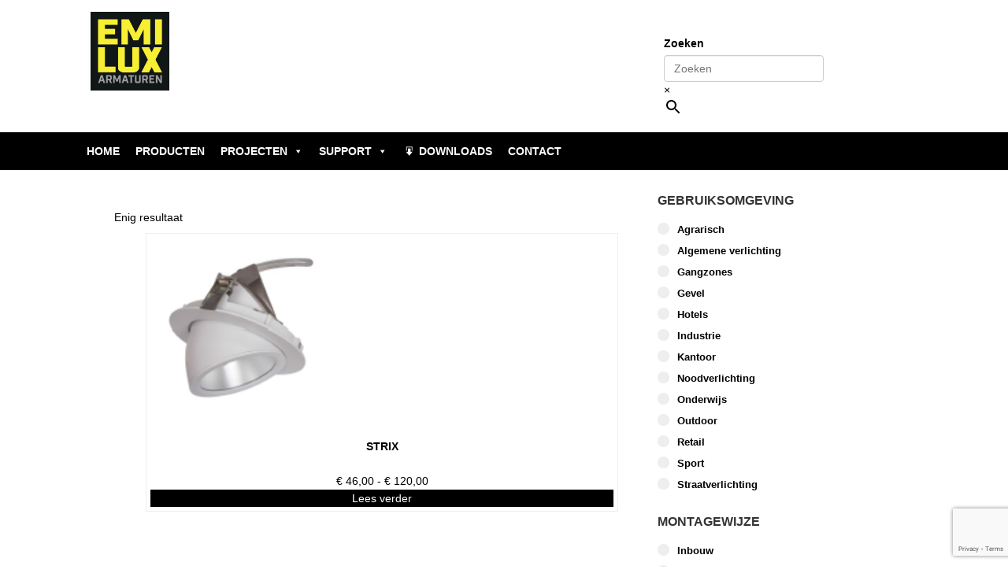

--- FILE ---
content_type: text/html; charset=UTF-8
request_url: https://emilux.nl/artikelnaam/strix-led-spot-4200lm-3000k-ra90-30-35w-wit/
body_size: 14022
content:
<!DOCTYPE html>
<html lang="nl-NL">
<head>
<meta charset="utf-8" />
<meta http-equiv="Content-Type" content="text/html; charset=UTF-8">
<div id="loadOverlay" style="background-color:#fff; position:absolute; top:0px; left:0px; width:100%; height:100%; z-index:2000;"></div>
<link rel="stylesheet" href="/wp-content/themes/enlightenment-child/font-awesome-4.7.0/css/font-awesome.min.css">
<link type="text/css" rel="stylesheet" href="https://cdnjs.cloudflare.com/ajax/libs/jsgrid/1.5.3/jsgrid.min.css" />
<link type="text/css" rel="stylesheet" href="https://cdnjs.cloudflare.com/ajax/libs/jsgrid/1.5.3/jsgrid-theme.min.css" />

<meta charset='UTF-8' />
<meta name='viewport' content='width=device-width, initial-scale=1.0' />
<meta http-equiv='X-UA-Compatible' content='IE=edge,chrome=1' />
<link rel='profile' href='http://gmpg.org/xfn/11' />
<link rel='pingback' href='https://emilux.nl/xmlrpc.php' />
<meta name='robots' content='index, follow, max-image-preview:large, max-snippet:-1, max-video-preview:-1' />
	<style>img:is([sizes="auto" i], [sizes^="auto," i]) { contain-intrinsic-size: 3000px 1500px }</style>
	
	<!-- This site is optimized with the Yoast SEO plugin v26.2 - https://yoast.com/wordpress/plugins/seo/ -->
	<title>Strix LED Spot, 4200Lm 3000K Ra90 30° (35W), wit Archieven - Emilux</title>
<link data-rocket-preload as="style" href="https://fonts.googleapis.com/css?family=Open%20Sans%3A300%2C400%2Citalic%2C600%2C700&#038;subset=latin&#038;display=swap" rel="preload">
<link href="https://fonts.googleapis.com/css?family=Open%20Sans%3A300%2C400%2Citalic%2C600%2C700&#038;subset=latin&#038;display=swap" media="print" onload="this.media=&#039;all&#039;" rel="stylesheet">
<noscript><link rel="stylesheet" href="https://fonts.googleapis.com/css?family=Open%20Sans%3A300%2C400%2Citalic%2C600%2C700&#038;subset=latin&#038;display=swap"></noscript>
	<link rel="canonical" href="https://emilux.nl/artikelnaam/strix-led-spot-4200lm-3000k-ra90-30-35w-wit/" />
	<meta property="og:locale" content="nl_NL" />
	<meta property="og:type" content="article" />
	<meta property="og:title" content="Strix LED Spot, 4200Lm 3000K Ra90 30° (35W), wit Archieven - Emilux" />
	<meta property="og:url" content="https://emilux.nl/artikelnaam/strix-led-spot-4200lm-3000k-ra90-30-35w-wit/" />
	<meta property="og:site_name" content="Emilux" />
	<meta name="twitter:card" content="summary_large_image" />
	<script type="application/ld+json" class="yoast-schema-graph">{"@context":"https://schema.org","@graph":[{"@type":"CollectionPage","@id":"https://emilux.nl/artikelnaam/strix-led-spot-4200lm-3000k-ra90-30-35w-wit/","url":"https://emilux.nl/artikelnaam/strix-led-spot-4200lm-3000k-ra90-30-35w-wit/","name":"Strix LED Spot, 4200Lm 3000K Ra90 30° (35W), wit Archieven - Emilux","isPartOf":{"@id":"https://emilux.nl/#website"},"breadcrumb":{"@id":"https://emilux.nl/artikelnaam/strix-led-spot-4200lm-3000k-ra90-30-35w-wit/#breadcrumb"},"inLanguage":"nl-NL"},{"@type":"BreadcrumbList","@id":"https://emilux.nl/artikelnaam/strix-led-spot-4200lm-3000k-ra90-30-35w-wit/#breadcrumb","itemListElement":[{"@type":"ListItem","position":1,"name":"Home","item":"https://emilux.nl/"},{"@type":"ListItem","position":2,"name":"Strix LED Spot, 4200Lm 3000K Ra90 30° (35W), wit"}]},{"@type":"WebSite","@id":"https://emilux.nl/#website","url":"https://emilux.nl/","name":"Emilux","description":"Projectverlichting","potentialAction":[{"@type":"SearchAction","target":{"@type":"EntryPoint","urlTemplate":"https://emilux.nl/?s={search_term_string}"},"query-input":{"@type":"PropertyValueSpecification","valueRequired":true,"valueName":"search_term_string"}}],"inLanguage":"nl-NL"}]}</script>
	<!-- / Yoast SEO plugin. -->


<link href='https://fonts.gstatic.com' crossorigin rel='preconnect' />
<link rel="alternate" type="application/rss+xml" title="Emilux &raquo; feed" href="https://emilux.nl/feed/" />
<link rel="alternate" type="application/rss+xml" title="Emilux &raquo; reacties feed" href="https://emilux.nl/comments/feed/" />
<link rel="alternate" type="application/rss+xml" title="Emilux &raquo; Strix LED Spot, 4200Lm 3000K Ra90 30° (35W), wit Artikelnaam feed" href="https://emilux.nl/artikelnaam/strix-led-spot-4200lm-3000k-ra90-30-35w-wit/feed/" />
<style id='wp-emoji-styles-inline-css' type='text/css'>

	img.wp-smiley, img.emoji {
		display: inline !important;
		border: none !important;
		box-shadow: none !important;
		height: 1em !important;
		width: 1em !important;
		margin: 0 0.07em !important;
		vertical-align: -0.1em !important;
		background: none !important;
		padding: 0 !important;
	}
</style>
<link rel='stylesheet' id='wp-block-library-css' href='https://emilux.nl/wp-includes/css/dist/block-library/style.min.css?ver=6.8.3' type='text/css' media='all' />
<style id='classic-theme-styles-inline-css' type='text/css'>
/*! This file is auto-generated */
.wp-block-button__link{color:#fff;background-color:#32373c;border-radius:9999px;box-shadow:none;text-decoration:none;padding:calc(.667em + 2px) calc(1.333em + 2px);font-size:1.125em}.wp-block-file__button{background:#32373c;color:#fff;text-decoration:none}
</style>
<style id='global-styles-inline-css' type='text/css'>
:root{--wp--preset--aspect-ratio--square: 1;--wp--preset--aspect-ratio--4-3: 4/3;--wp--preset--aspect-ratio--3-4: 3/4;--wp--preset--aspect-ratio--3-2: 3/2;--wp--preset--aspect-ratio--2-3: 2/3;--wp--preset--aspect-ratio--16-9: 16/9;--wp--preset--aspect-ratio--9-16: 9/16;--wp--preset--color--black: #000000;--wp--preset--color--cyan-bluish-gray: #abb8c3;--wp--preset--color--white: #ffffff;--wp--preset--color--pale-pink: #f78da7;--wp--preset--color--vivid-red: #cf2e2e;--wp--preset--color--luminous-vivid-orange: #ff6900;--wp--preset--color--luminous-vivid-amber: #fcb900;--wp--preset--color--light-green-cyan: #7bdcb5;--wp--preset--color--vivid-green-cyan: #00d084;--wp--preset--color--pale-cyan-blue: #8ed1fc;--wp--preset--color--vivid-cyan-blue: #0693e3;--wp--preset--color--vivid-purple: #9b51e0;--wp--preset--gradient--vivid-cyan-blue-to-vivid-purple: linear-gradient(135deg,rgba(6,147,227,1) 0%,rgb(155,81,224) 100%);--wp--preset--gradient--light-green-cyan-to-vivid-green-cyan: linear-gradient(135deg,rgb(122,220,180) 0%,rgb(0,208,130) 100%);--wp--preset--gradient--luminous-vivid-amber-to-luminous-vivid-orange: linear-gradient(135deg,rgba(252,185,0,1) 0%,rgba(255,105,0,1) 100%);--wp--preset--gradient--luminous-vivid-orange-to-vivid-red: linear-gradient(135deg,rgba(255,105,0,1) 0%,rgb(207,46,46) 100%);--wp--preset--gradient--very-light-gray-to-cyan-bluish-gray: linear-gradient(135deg,rgb(238,238,238) 0%,rgb(169,184,195) 100%);--wp--preset--gradient--cool-to-warm-spectrum: linear-gradient(135deg,rgb(74,234,220) 0%,rgb(151,120,209) 20%,rgb(207,42,186) 40%,rgb(238,44,130) 60%,rgb(251,105,98) 80%,rgb(254,248,76) 100%);--wp--preset--gradient--blush-light-purple: linear-gradient(135deg,rgb(255,206,236) 0%,rgb(152,150,240) 100%);--wp--preset--gradient--blush-bordeaux: linear-gradient(135deg,rgb(254,205,165) 0%,rgb(254,45,45) 50%,rgb(107,0,62) 100%);--wp--preset--gradient--luminous-dusk: linear-gradient(135deg,rgb(255,203,112) 0%,rgb(199,81,192) 50%,rgb(65,88,208) 100%);--wp--preset--gradient--pale-ocean: linear-gradient(135deg,rgb(255,245,203) 0%,rgb(182,227,212) 50%,rgb(51,167,181) 100%);--wp--preset--gradient--electric-grass: linear-gradient(135deg,rgb(202,248,128) 0%,rgb(113,206,126) 100%);--wp--preset--gradient--midnight: linear-gradient(135deg,rgb(2,3,129) 0%,rgb(40,116,252) 100%);--wp--preset--font-size--small: 13px;--wp--preset--font-size--medium: 20px;--wp--preset--font-size--large: 36px;--wp--preset--font-size--x-large: 42px;--wp--preset--spacing--20: 0.44rem;--wp--preset--spacing--30: 0.67rem;--wp--preset--spacing--40: 1rem;--wp--preset--spacing--50: 1.5rem;--wp--preset--spacing--60: 2.25rem;--wp--preset--spacing--70: 3.38rem;--wp--preset--spacing--80: 5.06rem;--wp--preset--shadow--natural: 6px 6px 9px rgba(0, 0, 0, 0.2);--wp--preset--shadow--deep: 12px 12px 50px rgba(0, 0, 0, 0.4);--wp--preset--shadow--sharp: 6px 6px 0px rgba(0, 0, 0, 0.2);--wp--preset--shadow--outlined: 6px 6px 0px -3px rgba(255, 255, 255, 1), 6px 6px rgba(0, 0, 0, 1);--wp--preset--shadow--crisp: 6px 6px 0px rgba(0, 0, 0, 1);}:where(.is-layout-flex){gap: 0.5em;}:where(.is-layout-grid){gap: 0.5em;}body .is-layout-flex{display: flex;}.is-layout-flex{flex-wrap: wrap;align-items: center;}.is-layout-flex > :is(*, div){margin: 0;}body .is-layout-grid{display: grid;}.is-layout-grid > :is(*, div){margin: 0;}:where(.wp-block-columns.is-layout-flex){gap: 2em;}:where(.wp-block-columns.is-layout-grid){gap: 2em;}:where(.wp-block-post-template.is-layout-flex){gap: 1.25em;}:where(.wp-block-post-template.is-layout-grid){gap: 1.25em;}.has-black-color{color: var(--wp--preset--color--black) !important;}.has-cyan-bluish-gray-color{color: var(--wp--preset--color--cyan-bluish-gray) !important;}.has-white-color{color: var(--wp--preset--color--white) !important;}.has-pale-pink-color{color: var(--wp--preset--color--pale-pink) !important;}.has-vivid-red-color{color: var(--wp--preset--color--vivid-red) !important;}.has-luminous-vivid-orange-color{color: var(--wp--preset--color--luminous-vivid-orange) !important;}.has-luminous-vivid-amber-color{color: var(--wp--preset--color--luminous-vivid-amber) !important;}.has-light-green-cyan-color{color: var(--wp--preset--color--light-green-cyan) !important;}.has-vivid-green-cyan-color{color: var(--wp--preset--color--vivid-green-cyan) !important;}.has-pale-cyan-blue-color{color: var(--wp--preset--color--pale-cyan-blue) !important;}.has-vivid-cyan-blue-color{color: var(--wp--preset--color--vivid-cyan-blue) !important;}.has-vivid-purple-color{color: var(--wp--preset--color--vivid-purple) !important;}.has-black-background-color{background-color: var(--wp--preset--color--black) !important;}.has-cyan-bluish-gray-background-color{background-color: var(--wp--preset--color--cyan-bluish-gray) !important;}.has-white-background-color{background-color: var(--wp--preset--color--white) !important;}.has-pale-pink-background-color{background-color: var(--wp--preset--color--pale-pink) !important;}.has-vivid-red-background-color{background-color: var(--wp--preset--color--vivid-red) !important;}.has-luminous-vivid-orange-background-color{background-color: var(--wp--preset--color--luminous-vivid-orange) !important;}.has-luminous-vivid-amber-background-color{background-color: var(--wp--preset--color--luminous-vivid-amber) !important;}.has-light-green-cyan-background-color{background-color: var(--wp--preset--color--light-green-cyan) !important;}.has-vivid-green-cyan-background-color{background-color: var(--wp--preset--color--vivid-green-cyan) !important;}.has-pale-cyan-blue-background-color{background-color: var(--wp--preset--color--pale-cyan-blue) !important;}.has-vivid-cyan-blue-background-color{background-color: var(--wp--preset--color--vivid-cyan-blue) !important;}.has-vivid-purple-background-color{background-color: var(--wp--preset--color--vivid-purple) !important;}.has-black-border-color{border-color: var(--wp--preset--color--black) !important;}.has-cyan-bluish-gray-border-color{border-color: var(--wp--preset--color--cyan-bluish-gray) !important;}.has-white-border-color{border-color: var(--wp--preset--color--white) !important;}.has-pale-pink-border-color{border-color: var(--wp--preset--color--pale-pink) !important;}.has-vivid-red-border-color{border-color: var(--wp--preset--color--vivid-red) !important;}.has-luminous-vivid-orange-border-color{border-color: var(--wp--preset--color--luminous-vivid-orange) !important;}.has-luminous-vivid-amber-border-color{border-color: var(--wp--preset--color--luminous-vivid-amber) !important;}.has-light-green-cyan-border-color{border-color: var(--wp--preset--color--light-green-cyan) !important;}.has-vivid-green-cyan-border-color{border-color: var(--wp--preset--color--vivid-green-cyan) !important;}.has-pale-cyan-blue-border-color{border-color: var(--wp--preset--color--pale-cyan-blue) !important;}.has-vivid-cyan-blue-border-color{border-color: var(--wp--preset--color--vivid-cyan-blue) !important;}.has-vivid-purple-border-color{border-color: var(--wp--preset--color--vivid-purple) !important;}.has-vivid-cyan-blue-to-vivid-purple-gradient-background{background: var(--wp--preset--gradient--vivid-cyan-blue-to-vivid-purple) !important;}.has-light-green-cyan-to-vivid-green-cyan-gradient-background{background: var(--wp--preset--gradient--light-green-cyan-to-vivid-green-cyan) !important;}.has-luminous-vivid-amber-to-luminous-vivid-orange-gradient-background{background: var(--wp--preset--gradient--luminous-vivid-amber-to-luminous-vivid-orange) !important;}.has-luminous-vivid-orange-to-vivid-red-gradient-background{background: var(--wp--preset--gradient--luminous-vivid-orange-to-vivid-red) !important;}.has-very-light-gray-to-cyan-bluish-gray-gradient-background{background: var(--wp--preset--gradient--very-light-gray-to-cyan-bluish-gray) !important;}.has-cool-to-warm-spectrum-gradient-background{background: var(--wp--preset--gradient--cool-to-warm-spectrum) !important;}.has-blush-light-purple-gradient-background{background: var(--wp--preset--gradient--blush-light-purple) !important;}.has-blush-bordeaux-gradient-background{background: var(--wp--preset--gradient--blush-bordeaux) !important;}.has-luminous-dusk-gradient-background{background: var(--wp--preset--gradient--luminous-dusk) !important;}.has-pale-ocean-gradient-background{background: var(--wp--preset--gradient--pale-ocean) !important;}.has-electric-grass-gradient-background{background: var(--wp--preset--gradient--electric-grass) !important;}.has-midnight-gradient-background{background: var(--wp--preset--gradient--midnight) !important;}.has-small-font-size{font-size: var(--wp--preset--font-size--small) !important;}.has-medium-font-size{font-size: var(--wp--preset--font-size--medium) !important;}.has-large-font-size{font-size: var(--wp--preset--font-size--large) !important;}.has-x-large-font-size{font-size: var(--wp--preset--font-size--x-large) !important;}
:where(.wp-block-post-template.is-layout-flex){gap: 1.25em;}:where(.wp-block-post-template.is-layout-grid){gap: 1.25em;}
:where(.wp-block-columns.is-layout-flex){gap: 2em;}:where(.wp-block-columns.is-layout-grid){gap: 2em;}
:root :where(.wp-block-pullquote){font-size: 1.5em;line-height: 1.6;}
</style>
<link rel='stylesheet' id='wa_chpcs_css_file-css' href='https://emilux.nl/wp-content/plugins/carousel-horizontal-posts-content-slider/assets/css/custom-style.css?ver=3.3' type='text/css' media='all' />
<link rel='stylesheet' id='pdfg-front-css-css' href='https://emilux.nl/wp-content/plugins/html-pdf-generator/assets/css/pdfg-front.css?ver=1' type='text/css' media='all' />
<link rel='stylesheet' id='rs-plugin-settings-css' href='https://emilux.nl/wp-content/plugins/revslider/public/assets/css/rs6.css?ver=6.2.1' type='text/css' media='all' />
<style id='rs-plugin-settings-inline-css' type='text/css'>
#rs-demo-id {}
</style>
<link rel='stylesheet' id='woocommerce-layout-css' href='https://emilux.nl/wp-content/plugins/woocommerce/assets/css/woocommerce-layout.css?ver=10.3.4' type='text/css' media='all' />
<link rel='stylesheet' id='woocommerce-smallscreen-css' href='https://emilux.nl/wp-content/plugins/woocommerce/assets/css/woocommerce-smallscreen.css?ver=10.3.4' type='text/css' media='only screen and (max-width: 768px)' />
<link rel='stylesheet' id='woocommerce-general-css' href='https://emilux.nl/wp-content/plugins/woocommerce/assets/css/woocommerce.css?ver=10.3.4' type='text/css' media='all' />
<style id='woocommerce-inline-inline-css' type='text/css'>
.woocommerce form .form-row .required { visibility: visible; }
</style>
<link rel='stylesheet' id='aws-style-css' href='https://emilux.nl/wp-content/plugins/advanced-woo-search/assets/css/common.min.css?ver=3.47' type='text/css' media='all' />
<link rel='stylesheet' id='megamenu-css' href='https://emilux.nl/wp-content/uploads/maxmegamenu/style.css?ver=d54455' type='text/css' media='all' />
<link rel='stylesheet' id='dashicons-css' href='https://emilux.nl/wp-includes/css/dashicons.min.css?ver=6.8.3' type='text/css' media='all' />
<link rel='stylesheet' id='brands-styles-css' href='https://emilux.nl/wp-content/plugins/woocommerce/assets/css/brands.css?ver=10.3.4' type='text/css' media='all' />
<link rel='stylesheet' id='parent-style-css' href='https://emilux.nl/wp-content/themes/enlightenment/style.css?ver=6.8.3' type='text/css' media='all' />
<link rel='stylesheet' id='child-style-css' href='https://emilux.nl/wp-content/themes/enlightenment-child/style.css?ver=6.8.3' type='text/css' media='all' />

<link rel='stylesheet' id='bootstrap-min-css' href='https://emilux.nl/wp-content/themes/enlightenment/core/css/bootstrap.min.css' type='text/css' media='all' />
<link rel='stylesheet' id='enlightenment-parent-stylesheet-css' href='https://emilux.nl/wp-content/themes/enlightenment/style.css' type='text/css' media='all' />
<link rel='stylesheet' id='enlightenment-theme-stylesheet-css' href='https://emilux.nl/wp-content/themes/enlightenment-child/style.css' type='text/css' media='all' />
<style id='enlightenment-theme-stylesheet-inline-css' type='text/css'>
.navbar a.navbar-brand {
	color: #000000;
}
.navbar .nav > li > a, .navbar-large .menu-item .menu-item-description {
	color: #000000;
}
.archive-title {
	color: #000000;
}
.entry-title {
	color: #000000;
}
.single .entry-title, .page .entry-title {
	color: #000000;
}
.entry-content {
	color: #000000;
}
.site-footer {
	color: #ffffff;
}
.custom-sidebar-5 {
	background-color: rgba(0, 0, 0, 1);
}
.custom-sidebar-5 .sidebar-title {
	color: #ffffff;
}
.custom-sidebar-5 .sidebar-description {
	color: #ffffff;
}
.custom-sidebar-5 .widget-title, .custom-sidebar-5 .widget h1, .custom-sidebar-5 .widget h2, .custom-sidebar-5 .widget h3, .custom-sidebar-5 .widget h4, .custom-sidebar-5 .widget h5, .custom-sidebar-5 .widget h6 {
	color: #ffffff;
}
.custom-sidebar-5 .widget {
	color: #5d5d5d;
}
.custom-sidebar-5 .widget {
	background-color: transparent;
}
.custom-sidebar-6 {
}
.custom-sidebar-5 .widget {
	padding-left: 20px;
	padding-right: 20px;
	margin-top: 15px;
	margin-bottom: 15px;
	border-radius: 2px;
}

</style>
<link rel='stylesheet' id='ngx-css' href='https://emilux.nl/wp-content/themes/enlightenment/core/css/ngx.css?ver=1.0' type='text/css' media='all' />
<link rel='stylesheet' id='colorbox-css' href='https://emilux.nl/wp-content/themes/enlightenment/core/css/colorbox.css' type='text/css' media='all' />
<link rel='stylesheet' id='js_composer_custom_css-css' href='//emilux.nl/wp-content/uploads/js_composer/custom.css?ver=6.7.0' type='text/css' media='all' />
<!--[if lt IE 9]>
<script src='https://emilux.nl/wp-content/themes/enlightenment/core/js/html5shiv.min.js'></script>
<script src='https://emilux.nl/wp-content/themes/enlightenment/core/js/respond.min.js'></script>
<![endif]-->
<script type="text/javascript" src="https://emilux.nl/wp-includes/js/jquery/jquery.min.js?ver=3.7.1" id="jquery-core-js"></script>
<script type="text/javascript" src="https://emilux.nl/wp-includes/js/jquery/jquery-migrate.min.js?ver=3.4.1" id="jquery-migrate-js"></script>
<script type="text/javascript" src="https://emilux.nl/wp-content/plugins/woocommerce/assets/js/jquery-blockui/jquery.blockUI.min.js?ver=2.7.0-wc.10.3.4" id="wc-jquery-blockui-js" data-wp-strategy="defer"></script>
<script type="text/javascript" id="wc-add-to-cart-js-extra">
/* <![CDATA[ */
var wc_add_to_cart_params = {"ajax_url":"\/wp-admin\/admin-ajax.php","wc_ajax_url":"\/?wc-ajax=%%endpoint%%","i18n_view_cart":"Bekijk winkelwagen","cart_url":"https:\/\/emilux.nl\/winkelmand\/","is_cart":"","cart_redirect_after_add":"yes"};
/* ]]> */
</script>
<script type="text/javascript" src="https://emilux.nl/wp-content/plugins/woocommerce/assets/js/frontend/add-to-cart.min.js?ver=10.3.4" id="wc-add-to-cart-js" data-wp-strategy="defer"></script>
<script type="text/javascript" src="https://emilux.nl/wp-content/plugins/woocommerce/assets/js/js-cookie/js.cookie.min.js?ver=2.1.4-wc.10.3.4" id="wc-js-cookie-js" defer="defer" data-wp-strategy="defer"></script>
<script type="text/javascript" id="woocommerce-js-extra">
/* <![CDATA[ */
var woocommerce_params = {"ajax_url":"\/wp-admin\/admin-ajax.php","wc_ajax_url":"\/?wc-ajax=%%endpoint%%","i18n_password_show":"Wachtwoord weergeven","i18n_password_hide":"Wachtwoord verbergen"};
/* ]]> */
</script>
<script type="text/javascript" src="https://emilux.nl/wp-content/plugins/woocommerce/assets/js/frontend/woocommerce.min.js?ver=10.3.4" id="woocommerce-js" defer="defer" data-wp-strategy="defer"></script>
<script type="text/javascript" src="https://emilux.nl/wp-content/plugins/js_composer/assets/js/vendors/woocommerce-add-to-cart.js?ver=6.7.0" id="vc_woocommerce-add-to-cart-js-js"></script>
<link rel="https://api.w.org/" href="https://emilux.nl/wp-json/" /><link rel="EditURI" type="application/rsd+xml" title="RSD" href="https://emilux.nl/xmlrpc.php?rsd" />
<meta name="generator" content="WordPress 6.8.3" />
<meta name="generator" content="WooCommerce 10.3.4" />
       <style>
           .new-order-table .jsgrid-table .jsgrid-cell .price {
               display:block;
           }
       </style>
   	<noscript><style>.woocommerce-product-gallery{ opacity: 1 !important; }</style></noscript>
	<meta name="generator" content="Powered by WPBakery Page Builder - drag and drop page builder for WordPress."/>
<meta name="generator" content="Powered by Slider Revolution 6.2.1 - responsive, Mobile-Friendly Slider Plugin for WordPress with comfortable drag and drop interface." />
<link rel="icon" href="https://emilux.nl/wp-content/uploads/2017/11/favicon-emilux-50x50.png" sizes="32x32" />
<link rel="icon" href="https://emilux.nl/wp-content/uploads/2017/11/favicon-emilux-300x300.png" sizes="192x192" />
<link rel="apple-touch-icon" href="https://emilux.nl/wp-content/uploads/2017/11/favicon-emilux-300x300.png" />
<meta name="msapplication-TileImage" content="https://emilux.nl/wp-content/uploads/2017/11/favicon-emilux-300x300.png" />
<script type="text/javascript">function setREVStartSize(e){			
			try {								
				var pw = document.getElementById(e.c).parentNode.offsetWidth,
					newh;
				pw = pw===0 || isNaN(pw) ? window.innerWidth : pw;
				e.tabw = e.tabw===undefined ? 0 : parseInt(e.tabw);
				e.thumbw = e.thumbw===undefined ? 0 : parseInt(e.thumbw);
				e.tabh = e.tabh===undefined ? 0 : parseInt(e.tabh);
				e.thumbh = e.thumbh===undefined ? 0 : parseInt(e.thumbh);
				e.tabhide = e.tabhide===undefined ? 0 : parseInt(e.tabhide);
				e.thumbhide = e.thumbhide===undefined ? 0 : parseInt(e.thumbhide);
				e.mh = e.mh===undefined || e.mh=="" || e.mh==="auto" ? 0 : parseInt(e.mh,0);		
				if(e.layout==="fullscreen" || e.l==="fullscreen") 						
					newh = Math.max(e.mh,window.innerHeight);				
				else{					
					e.gw = Array.isArray(e.gw) ? e.gw : [e.gw];
					for (var i in e.rl) if (e.gw[i]===undefined || e.gw[i]===0) e.gw[i] = e.gw[i-1];					
					e.gh = e.el===undefined || e.el==="" || (Array.isArray(e.el) && e.el.length==0)? e.gh : e.el;
					e.gh = Array.isArray(e.gh) ? e.gh : [e.gh];
					for (var i in e.rl) if (e.gh[i]===undefined || e.gh[i]===0) e.gh[i] = e.gh[i-1];
										
					var nl = new Array(e.rl.length),
						ix = 0,						
						sl;					
					e.tabw = e.tabhide>=pw ? 0 : e.tabw;
					e.thumbw = e.thumbhide>=pw ? 0 : e.thumbw;
					e.tabh = e.tabhide>=pw ? 0 : e.tabh;
					e.thumbh = e.thumbhide>=pw ? 0 : e.thumbh;					
					for (var i in e.rl) nl[i] = e.rl[i]<window.innerWidth ? 0 : e.rl[i];
					sl = nl[0];									
					for (var i in nl) if (sl>nl[i] && nl[i]>0) { sl = nl[i]; ix=i;}															
					var m = pw>(e.gw[ix]+e.tabw+e.thumbw) ? 1 : (pw-(e.tabw+e.thumbw)) / (e.gw[ix]);					

					newh =  (e.type==="carousel" && e.justify==="true" ? e.gh[ix] : (e.gh[ix] * m)) + (e.tabh + e.thumbh);
				}			
				
				if(window.rs_init_css===undefined) window.rs_init_css = document.head.appendChild(document.createElement("style"));					
				document.getElementById(e.c).height = newh;
				window.rs_init_css.innerHTML += "#"+e.c+"_wrapper { height: "+newh+"px }";				
			} catch(e){
				console.log("Failure at Presize of Slider:" + e)
			}					   
		  };</script>
		<style type="text/css" id="wp-custom-css">
			/*
Je kunt hier je eigen CSS toevoegen.

Klik op het help icoon om meer te leren.
*/

#woocommerce-product-search-field-0 {
    text-transform: uppercase !important;
}

.prdctfltr_filter.prdctfltr_range.prdctfltr_price.pf_rngstyle_modern {
    display: none !important;
}

#sidebar-footer {
	padding-right: 15px;
    padding-left: 15px;
    margin-right: auto;
    margin-left: auto;
}		</style>
		<noscript><style> .wpb_animate_when_almost_visible { opacity: 1; }</style></noscript><style type="text/css">/** Mega Menu CSS: fs **/</style>



</head>

<script>
jQuery(document).ready(function(){
   if (jQuery(".product-content-import").find("p").length > 7) {
     jQuery('.woocommerce-product-details__short-description').show();
   }                                           
 });	
</script>

<script>
jQuery(document).ready(function(){
   if (jQuery("#tab-custom_tab").find(".products").length > 0) {
     jQuery('.woocommerce-tabs').show();
   }                                           
 });	
</script>

<script>
jQuery(document).ready(function() {

jQuery('a[href$="#"]').addClass("handje");

});
</script>

<script>
						jQuery(function($) {
							var afterButton = $("<button>Toon Opties</button>");
							var afterButtonClick = function() {
								var input = $(this).prev();
								input.val(new Number(input.val()) + 1);
							}
							$(".optiesQty input[type='number']").after(afterButton);
						  
						});
</script>
<script type="application/ld+json">
  {
    "@context": "http://schema.org",
    "@type": "Blog",
    "url": "https://emilux.nl/blog"
  }
</script>
<script type="application/ld+json">
  {
    "@context": "http://schema.org",
    "@type": "Organization",
    "name": "ACME",
    "url": "https://www.emilux.nl",
    "sameAs": [
      "https://www.facebook.com/emilux.nl/",
      "https://twitter.com/emiluxbv"
    ]
  }
</script>


<body class="wp-theme-enlightenment wp-child-theme-enlightenment-child theme-enlightenment woocommerce woocommerce-page woocommerce-no-js mega-menu-primary mega-menu-max-mega-menu-1 design-boxed navbar-large-offset layout-content-sidebar wpb-js-composer js-comp-ver-6.7.0 vc_responsive"  data-spy="scroll" data-target=".subnav" data-offset="100" itemscope itemtype="http://schema.org/WebPage">
	<a class="skip-link screen-reader-text sr-only sr-only-focusable" href="#content" title="Skip to content">
Skip to content</a>
	<div data-rocket-location-hash="54257ff4dc2eb7aae68fa23eb5f11e06" id="page" class="site">
		
		<header id="masthead"  class="site-header navbar-large navbar navbar-static-top navbar-default"  role="banner">

				<div data-rocket-location-hash="35bdf87b9b5bb01d2ee4eaa5d0ebdf9a" class="logo-header container">
					<div class="col-md-4">
						<a href="https://emilux.nl/"><img class="logo" src="/wp-content/uploads/2021/02/logo_emilux_2021.jpg" alt="Logo Emilux"></a>
					</div>
					<div class="col-md-8 no-right-padding">
						<div class="col-md-6 no-right-padding">
													<div id="mega-menu-wrap-max_mega_menu_1" class="mega-menu-wrap" role="navigation" itemscope itemtype="http://schema.org/SiteNavigationElement"><div class="mega-menu-toggle" role="navigation" itemscope itemtype="http://schema.org/SiteNavigationElement"><div class="mega-toggle-blocks-left" role="navigation" itemscope itemtype="http://schema.org/SiteNavigationElement"></div><div class="mega-toggle-blocks-center" role="navigation" itemscope itemtype="http://schema.org/SiteNavigationElement"></div><div class="mega-toggle-blocks-right" role="navigation" itemscope itemtype="http://schema.org/SiteNavigationElement"><div class='mega-toggle-block mega-menu-toggle-block mega-toggle-block-1' id='mega-toggle-block-1' tabindex='0'><span class='mega-toggle-label' role='button' aria-expanded='false'><span class='mega-toggle-label-closed'></span><span class='mega-toggle-label-open'></span></span></div></div></div><ul id="mega-menu-max_mega_menu_1" class="mega-menu max-mega-menu mega-menu-horizontal mega-no-js" role="navigation" itemscope itemtype="http://schema.org/SiteNavigationElement" data-event="hover_intent" data-effect="fade_up" data-effect-speed="200" data-effect-mobile="disabled" data-effect-speed-mobile="0" data-mobile-force-width="false" data-second-click="go" data-document-click="collapse" data-vertical-behaviour="standard" data-breakpoint="600" data-unbind="true" data-mobile-state="collapse_all" data-mobile-direction="vertical" data-hover-intent-timeout="300" data-hover-intent-interval="100"><li class="mega-menu-item mega-menu-item-type-post_type mega-menu-item-object-page mega-align-bottom-left mega-menu-flyout mega-menu-item-314" role="navigation" itemscope itemtype="http://schema.org/SiteNavigationElement" id="mega-menu-item-314"><a class="mega-menu-link" role="navigation" itemscope itemtype="http://schema.org/SiteNavigationElement" href="https://emilux.nl/mijn-account/" tabindex="0">Mijn account</a></li></ul></div>							
							<a class="cart-contents" href="https://emilux.nl/winkelmand/" title="View your shopping cart"></a>
 
							
						</div>
						<div class="col-md-6 top-menu no-right-padding">
							<div><div>
<aside id="search-9" class="widget widget_search">
<h3 class="widget-title">Snel bestellen</h3>
<div class="aws-container" data-url="/?wc-ajax=aws_action" data-siteurl="https://emilux.nl" data-lang="" data-show-loader="true" data-show-more="false" data-show-page="false" data-ajax-search="true" data-show-clear="true" data-mobile-screen="true" data-use-analytics="false" data-min-chars="2" data-buttons-order="2" data-timeout="300" data-is-mobile="false" data-page-id="7095" data-tax="pa_artikelnaam" ><form class="aws-search-form" action="https://emilux.nl/" method="get" role="search" ><div class="aws-wrapper"><label class="aws-search-label" for="690a59034c2d9">Zoeken</label><input type="search" name="s" id="690a59034c2d9" value="" class="aws-search-field" placeholder="Zoeken" autocomplete="off" /><input type="hidden" name="post_type" value="product"><input type="hidden" name="type_aws" value="true"><div class="aws-search-clear"><span>×</span></div><div class="aws-loader"></div></div><div class="aws-search-btn aws-form-btn"><span class="aws-search-btn_icon"><svg focusable="false" xmlns="http://www.w3.org/2000/svg" viewBox="0 0 24 24" width="24px"><path d="M15.5 14h-.79l-.28-.27C15.41 12.59 16 11.11 16 9.5 16 5.91 13.09 3 9.5 3S3 5.91 3 9.5 5.91 16 9.5 16c1.61 0 3.09-.59 4.23-1.57l.27.28v.79l5 4.99L20.49 19l-4.99-5zm-6 0C7.01 14 5 11.99 5 9.5S7.01 5 9.5 5 14 7.01 14 9.5 11.99 14 9.5 14z"></path></svg></span></div></form></div></aside></div>

<div>
<aside id="woocommerce_product_search-3" class="widget woocommerce widget_product_search">
<h3 class="widget-title">Zoeken</h3>
<div class="aws-container" data-url="/?wc-ajax=aws_action" data-siteurl="https://emilux.nl" data-lang="" data-show-loader="true" data-show-more="false" data-show-page="false" data-ajax-search="true" data-show-clear="true" data-mobile-screen="true" data-use-analytics="false" data-min-chars="2" data-buttons-order="2" data-timeout="300" data-is-mobile="false" data-page-id="7095" data-tax="pa_artikelnaam" ><form class="aws-search-form" action="https://emilux.nl/" method="get" role="search" ><div class="aws-wrapper"><label class="aws-search-label" for="690a59034c56d">Zoeken</label><input type="search" name="s" id="690a59034c56d" value="" class="aws-search-field" placeholder="Zoeken" autocomplete="off" /><input type="hidden" name="post_type" value="product"><input type="hidden" name="type_aws" value="true"><div class="aws-search-clear"><span>×</span></div><div class="aws-loader"></div></div><div class="aws-search-btn aws-form-btn"><span class="aws-search-btn_icon"><svg focusable="false" xmlns="http://www.w3.org/2000/svg" viewBox="0 0 24 24" width="24px"><path d="M15.5 14h-.79l-.28-.27C15.41 12.59 16 11.11 16 9.5 16 5.91 13.09 3 9.5 3S3 5.91 3 9.5 5.91 16 9.5 16c1.61 0 3.09-.59 4.23-1.57l.27.28v.79l5 4.99L20.49 19l-4.99-5zm-6 0C7.01 14 5 11.99 5 9.5S7.01 5 9.5 5 14 7.01 14 9.5 11.99 14 9.5 14z"></path></svg></span></div></form></div></aside></div>

</div>
						</div>
					</div>
				</div>
							<div data-rocket-location-hash="58703e8f3a79fba0745032f302a1fead" class="black-bar">
							<div data-rocket-location-hash="c2b2a1461d8b94e639cd80a05325878c" class="container">
								<div class="branding navbar-header" itemscope itemtype="http://schema.org/WPHeader">
<button class="navicon navbar-toggle" type="button" data-toggle="collapse" data-target=".navbar-collapse">
<span class="sr-only">Toggle Navigation</span><span class="icon-bar"></span>
<span class="icon-bar"></span>
<span class="icon-bar"></span>
</button>
<a class="navbar-brand" href="https://emilux.nl/" rel="home">
Emilux</a>
</div>
<div id="mega-menu-wrap-primary" class="mega-menu-wrap" role="navigation" itemscope itemtype="http://schema.org/SiteNavigationElement"><div class="mega-menu-toggle" role="navigation" itemscope itemtype="http://schema.org/SiteNavigationElement"><div class="mega-toggle-blocks-left" role="navigation" itemscope itemtype="http://schema.org/SiteNavigationElement"></div><div class="mega-toggle-blocks-center" role="navigation" itemscope itemtype="http://schema.org/SiteNavigationElement"></div><div class="mega-toggle-blocks-right" role="navigation" itemscope itemtype="http://schema.org/SiteNavigationElement"><div class='mega-toggle-block mega-menu-toggle-block mega-toggle-block-1' id='mega-toggle-block-1' tabindex='0'><span class='mega-toggle-label' role='button' aria-expanded='false'><span class='mega-toggle-label-closed'>MENU</span><span class='mega-toggle-label-open'>MENU</span></span></div></div></div><ul id="mega-menu-primary" class="mega-menu max-mega-menu mega-menu-horizontal mega-no-js" role="navigation" itemscope itemtype="http://schema.org/SiteNavigationElement" data-event="hover_intent" data-effect="fade_up" data-effect-speed="200" data-effect-mobile="disabled" data-effect-speed-mobile="0" data-mobile-force-width="false" data-second-click="go" data-document-click="collapse" data-vertical-behaviour="standard" data-breakpoint="600" data-unbind="true" data-mobile-state="collapse_all" data-mobile-direction="vertical" data-hover-intent-timeout="300" data-hover-intent-interval="100"><li class="mega-menu-item mega-menu-item-type-custom mega-menu-item-object-custom mega-align-bottom-left mega-menu-flyout mega-menu-item-19" role="navigation" itemscope itemtype="http://schema.org/SiteNavigationElement" id="mega-menu-item-19"><a class="mega-menu-link" role="navigation" itemscope itemtype="http://schema.org/SiteNavigationElement" href="/" tabindex="0">Home</a></li><li class="mega-menu-item mega-menu-item-type-post_type mega-menu-item-object-page mega-align-bottom-left mega-menu-flyout mega-menu-item-277" role="navigation" itemscope itemtype="http://schema.org/SiteNavigationElement" id="mega-menu-item-277"><a class="mega-menu-link" role="navigation" itemscope itemtype="http://schema.org/SiteNavigationElement" href="https://emilux.nl/assortiment/" tabindex="0">Producten</a></li><li class="mega-wpmenu-nolink mega-menu-item mega-menu-item-type-custom mega-menu-item-object-custom mega-menu-item-has-children mega-align-bottom-left mega-menu-flyout mega-dropdown mega-menu-item-279" role="navigation" itemscope itemtype="http://schema.org/SiteNavigationElement" id="mega-menu-item-279"><a class="mega-menu-link" role="navigation" itemscope itemtype="http://schema.org/SiteNavigationElement" href="#" aria-expanded="false" tabindex="0">Projecten<span class="mega-indicator" role="navigation" itemscope itemtype="http://schema.org/SiteNavigationElement" aria-hidden="true"></span></a>
<ul class="mega-sub-menu" role="navigation" itemscope itemtype="http://schema.org/SiteNavigationElement">
<li class="mega-menu-item mega-menu-item-type-post_type mega-menu-item-object-page mega-menu-item-281" role="navigation" itemscope itemtype="http://schema.org/SiteNavigationElement" id="mega-menu-item-281"><a class="mega-menu-link" role="navigation" itemscope itemtype="http://schema.org/SiteNavigationElement" href="https://emilux.nl/agrarisch/">Agrarisch</a></li><li class="mega-menu-item mega-menu-item-type-post_type mega-menu-item-object-page mega-menu-item-23" role="navigation" itemscope itemtype="http://schema.org/SiteNavigationElement" id="mega-menu-item-23"><a class="mega-menu-link" role="navigation" itemscope itemtype="http://schema.org/SiteNavigationElement" href="https://emilux.nl/hotels/">Hotels</a></li><li class="mega-menu-item mega-menu-item-type-post_type mega-menu-item-object-page mega-menu-item-26" role="navigation" itemscope itemtype="http://schema.org/SiteNavigationElement" id="mega-menu-item-26"><a class="mega-menu-link" role="navigation" itemscope itemtype="http://schema.org/SiteNavigationElement" href="https://emilux.nl/industrie/">Industrie</a></li><li class="mega-menu-item mega-menu-item-type-post_type mega-menu-item-object-page mega-menu-item-21" role="navigation" itemscope itemtype="http://schema.org/SiteNavigationElement" id="mega-menu-item-21"><a class="mega-menu-link" role="navigation" itemscope itemtype="http://schema.org/SiteNavigationElement" href="https://emilux.nl/kantoor/">Kantoor</a></li><li class="mega-menu-item mega-menu-item-type-post_type mega-menu-item-object-page mega-menu-item-22" role="navigation" itemscope itemtype="http://schema.org/SiteNavigationElement" id="mega-menu-item-22"><a class="mega-menu-link" role="navigation" itemscope itemtype="http://schema.org/SiteNavigationElement" href="https://emilux.nl/onderwijs/">Onderwijs</a></li><li class="mega-menu-item mega-menu-item-type-post_type mega-menu-item-object-page mega-menu-item-280" role="navigation" itemscope itemtype="http://schema.org/SiteNavigationElement" id="mega-menu-item-280"><a class="mega-menu-link" role="navigation" itemscope itemtype="http://schema.org/SiteNavigationElement" href="https://emilux.nl/retail/">Retail</a></li><li class="mega-menu-item mega-menu-item-type-post_type mega-menu-item-object-page mega-menu-item-282" role="navigation" itemscope itemtype="http://schema.org/SiteNavigationElement" id="mega-menu-item-282"><a class="mega-menu-link" role="navigation" itemscope itemtype="http://schema.org/SiteNavigationElement" href="https://emilux.nl/sport/">Sport</a></li></ul>
</li><li class="mega-wpmenu-nolink mega-menu-item mega-menu-item-type-custom mega-menu-item-object-custom mega-menu-item-has-children mega-align-bottom-left mega-menu-flyout mega-dropdown mega-menu-item-1095" role="navigation" itemscope itemtype="http://schema.org/SiteNavigationElement" id="mega-menu-item-1095"><a class="mega-menu-link" role="navigation" itemscope itemtype="http://schema.org/SiteNavigationElement" href="#" aria-expanded="false" tabindex="0">Support<span class="mega-indicator" role="navigation" itemscope itemtype="http://schema.org/SiteNavigationElement" aria-hidden="true"></span></a>
<ul class="mega-sub-menu" role="navigation" itemscope itemtype="http://schema.org/SiteNavigationElement">
<li class="mega-menu-item mega-menu-item-type-post_type mega-menu-item-object-page mega-menu-item-17913" role="navigation" itemscope itemtype="http://schema.org/SiteNavigationElement" id="mega-menu-item-17913"><a class="mega-menu-link" role="navigation" itemscope itemtype="http://schema.org/SiteNavigationElement" href="https://emilux.nl/bouwbesluit/">Bouwbesluit</a></li><li class="mega-menu-item mega-menu-item-type-post_type mega-menu-item-object-page mega-menu-item-17901" role="navigation" itemscope itemtype="http://schema.org/SiteNavigationElement" id="mega-menu-item-17901"><a class="mega-menu-link" role="navigation" itemscope itemtype="http://schema.org/SiteNavigationElement" href="https://emilux.nl/kunststoffen/">Kunststoffen</a></li><li class="mega-menu-item mega-menu-item-type-post_type mega-menu-item-object-page mega-menu-item-17877" role="navigation" itemscope itemtype="http://schema.org/SiteNavigationElement" id="mega-menu-item-17877"><a class="mega-menu-link" role="navigation" itemscope itemtype="http://schema.org/SiteNavigationElement" href="https://emilux.nl/energie-investeringsaftrek/">Energie Investeringsaftrek</a></li><li class="mega-menu-item mega-menu-item-type-post_type mega-menu-item-object-page mega-menu-item-3891" role="navigation" itemscope itemtype="http://schema.org/SiteNavigationElement" id="mega-menu-item-3891"><a class="mega-menu-link" role="navigation" itemscope itemtype="http://schema.org/SiteNavigationElement" href="https://emilux.nl/garantie/">Garantie</a></li><li class="mega-menu-item mega-menu-item-type-post_type mega-menu-item-object-page mega-menu-item-1096" role="navigation" itemscope itemtype="http://schema.org/SiteNavigationElement" id="mega-menu-item-1096"><a class="mega-menu-link" role="navigation" itemscope itemtype="http://schema.org/SiteNavigationElement" href="https://emilux.nl/ip-ik-classificatie-armaturen/">IP en IK Classificatie Armaturen</a></li><li class="mega-menu-item mega-menu-item-type-post_type mega-menu-item-object-page mega-menu-item-1097" role="navigation" itemscope itemtype="http://schema.org/SiteNavigationElement" id="mega-menu-item-1097"><a class="mega-menu-link" role="navigation" itemscope itemtype="http://schema.org/SiteNavigationElement" href="https://emilux.nl/nen-norm-verlichtingsniveaus/">NEN-Norm verlichtingsniveau's</a></li><li class="mega-menu-item mega-menu-item-type-post_type mega-menu-item-object-page mega-menu-item-60179" role="navigation" itemscope itemtype="http://schema.org/SiteNavigationElement" id="mega-menu-item-60179"><a class="mega-menu-link" role="navigation" itemscope itemtype="http://schema.org/SiteNavigationElement" href="https://emilux.nl/subsidie-energiebesparing-sportaccommodaties/">Subsidie Energiebesparing Sport</a></li><li class="mega-menu-item mega-menu-item-type-post_type mega-menu-item-object-page mega-menu-item-1101" role="navigation" itemscope itemtype="http://schema.org/SiteNavigationElement" id="mega-menu-item-1101"><a class="mega-menu-link" role="navigation" itemscope itemtype="http://schema.org/SiteNavigationElement" href="https://emilux.nl/wecycle/">Wecycle</a></li><li class="mega-menu-item mega-menu-item-type-post_type mega-menu-item-object-page mega-menu-item-1100" role="navigation" itemscope itemtype="http://schema.org/SiteNavigationElement" id="mega-menu-item-1100"><a class="mega-menu-link" role="navigation" itemscope itemtype="http://schema.org/SiteNavigationElement" href="https://emilux.nl/wieland/">Wieland</a></li></ul>
</li><li class="mega-menu-item mega-menu-item-type-post_type mega-menu-item-object-page mega-align-bottom-left mega-menu-flyout mega-has-icon mega-icon-left mega-menu-item-83441" role="navigation" itemscope itemtype="http://schema.org/SiteNavigationElement" id="mega-menu-item-83441"><a class="dashicons-download mega-menu-link" role="navigation" itemscope itemtype="http://schema.org/SiteNavigationElement" href="https://emilux.nl/download-3/" tabindex="0">Downloads</a></li><li class="mega-menu-item mega-menu-item-type-post_type mega-menu-item-object-page mega-align-bottom-left mega-menu-flyout mega-menu-item-101" role="navigation" itemscope itemtype="http://schema.org/SiteNavigationElement" id="mega-menu-item-101"><a class="mega-menu-link" role="navigation" itemscope itemtype="http://schema.org/SiteNavigationElement" href="https://emilux.nl/contact-2/" tabindex="0">Contact</a></li></ul></div>							</div>
							</div>
			</header>
			<div data-rocket-location-hash="64afb56318d41a2bf45f4d180567c069" class="archive-header page-header">
<div data-rocket-location-hash="e6eb6fcccd8ab4e0754c54f80a5d14c0" class="container">
<h1 class="archive-title page-title">
Strix LED Spot, 4200Lm 3000K Ra90 30° (35W), wit <small class="prefix">
Artikelnaam</small>

</h1>
</div>
</div>
									
							</div>
	<div data-rocket-location-hash="f3aafcd1f5004676b110ff185219efa8" id="content" class="site-content">
						<div class="container">
<div data-rocket-location-hash="13e79a2dcd812d55bcd3e8fa2b749a7c" class="content-sidebar-wrapper">
<div data-rocket-location-hash="fbef79bff5c4e1958e7a956f6ebbfa64" class="row">
		<main id="primary"  class="content-area hfeed col-md-8"  role="main" itemscope itemprop="mainContentOfPage" itemtype="http://schema.org/Blog">
									<div class="content-wrapper">
<article class="post-0 page type-page status-publish hentry entry-lead" id="0" itemscope itemprop="blogPost" itemtype="http://schema.org/Article">
<div class="entry">
<header class="entry-header">
<h2 class="entry-title" itemprop="headline">
<a href="" title="Strix LED Spot, 4200Lm 3000K Ra90 30° (35W), wit" rel="bookmark">Strix LED Spot, 4200Lm 3000K Ra90 30° (35W), wit</a></h2>
<div class="entry-meta">
<span class="entry-author">
<span class="glyphicon glyphicon-user"></span> Posted by <span class="author vcard">
<a class="url fn n" href="https://emilux.nl/author/adwep12345/" title="Posts by Weppster Marketing" rel="author">
Weppster Marketing</a>
</span>
</span>
 <span class="entry-date">
<span class="glyphicon glyphicon-time"></span> On <a href="" rel="bookmark"><time class="published" datetime="2017-09-10T19:20:41+02:00">10 september 2017</time> <time class="updated" datetime="2020-02-10T16:03:24+01:00">10 februari 2020</time></a></span>
   </div>
</header>
<div class="woocommerce columns-3 "><div class="woocommerce-notices-wrapper"></div><p class="woocommerce-result-count" role="alert" aria-relevant="all" >
	Enig resultaat</p>
<form class="woocommerce-ordering" method="get">
		<select
		name="orderby"
		class="orderby"
					aria-label="Winkelbestelling"
			>
					<option value="menu_order"  selected='selected'>Standaard sortering</option>
					<option value="popularity" >Sorteer op populariteit</option>
					<option value="date" >Sorteren op nieuwste</option>
					<option value="price" >Sorteer op prijs: laag naar hoog</option>
					<option value="price-desc" >Sorteer op prijs: hoog naar laag</option>
			</select>
	<input type="hidden" name="paged" value="1" />
	</form>
<ul class="products columns-3">
<li class="entry-lead product type-product post-131641 status-publish first instock product_cat-residentieel has-post-thumbnail taxable shipping-taxable purchasable product-type-variable">
	<a href="https://emilux.nl/product/strix/" class="woocommerce-LoopProduct-link woocommerce-loop-product__link"><img width="300" height="300" src="https://emilux.nl/wp-content/uploads/2020/03/Strix-400x400-1.jpg" class="attachment-woocommerce_thumbnail size-woocommerce_thumbnail" alt="Strix" decoding="async" loading="lazy" /><h2 class="woocommerce-loop-product__title">Strix</h2>
	<span class="price"><span class="woocommerce-Price-amount amount" aria-hidden="true"><bdi><span class="woocommerce-Price-currencySymbol">&euro;</span>&nbsp;46,00</bdi></span> <span aria-hidden="true">-</span> <span class="woocommerce-Price-amount amount" aria-hidden="true"><bdi><span class="woocommerce-Price-currencySymbol">&euro;</span>&nbsp;120,00</bdi></span><span class="screen-reader-text">Prijsklasse: &euro;&nbsp;46,00 tot &euro;&nbsp;120,00</span></span>
</a><a href="https://emilux.nl/product/strix/" aria-describedby="woocommerce_loop_add_to_cart_link_describedby_131641" data-quantity="1" class="button product_type_variable add_to_cart_button" data-product_id="131641" data-product_sku="862LOZ7150300930" aria-label="Selecteer opties voor &ldquo;Strix&rdquo;" rel="nofollow">Lees verder</a>	<span id="woocommerce_loop_add_to_cart_link_describedby_131641" class="screen-reader-text">
		Dit product heeft meerdere variaties. Deze optie kan gekozen worden op de productpagina	</span>
</li>
</ul>
</div><footer class="entry-meta">
<h4 class="entry-author">
Written by <span class="author vcard">
<a class="url fn n" href="https://emilux.nl/author/adwep12345/" title="Posts by Weppster Marketing" rel="author">
Weppster Marketing</a>
</span>
</h4>
 <span class="entry-date">
<span class="glyphicon glyphicon-time"></span> On <a href="" rel="bookmark"><time class="published" datetime="2017-09-10T19:20:41+02:00">10 september 2017</time> <time class="updated" datetime="2020-02-10T16:03:24+01:00">10 februari 2020</time></a></span>
   </footer>
</div>
</article>
</div>
								</main>
			<div id="secondary"  class="widget-area sidebar sidebar-primary col-md-4 custom-sidebar custom-sidebar-1"  role="complementary" itemscope itemtype="http://schema.org/WPSideBar">
		<div class="widgets-wrapper">
		<aside id="custom_html-6" class="widget_text widget widget_custom_html">
<div class="textwidget custom-html-widget"><div class="product_filter-parent" data-filter="product_cat">
		<input name="product_cat" type="hidden" />
		<div class="filter-title"><h3 class="widget-title"><span class="product_filter_widget_title">Gebruiksomgeving<i class="prdctfltr-down"></i>
		</span></h3>
		</div>		
		
		<label class="product_filter">
			<span class="checkmark-product-filter"><input style="display: none;" type="checkbox"/><a style="color:black;" href="/product-categorie/agrarisch/">Agrarisch</a></span>
		</label>
		<label class="product_filter">
			<span class="checkmark-product-filter"><input style="display: none;" type="checkbox"/><a style="color:black;" href="/product-categorie/algemene-verlichting/">Algemene verlichting</a></span>
		</label>
		<label class="product_filter">
			<span class="checkmark-product-filter"><input style="display: none;" type="checkbox"/><a style="color:black;" href="/product-categorie/gangzones/">Gangzones</a></span>
		</label>
		<label class="product_filter">
			<span class="checkmark-product-filter"><input style="display: none;" type="checkbox"/><a style="color:black;" href="/product-categorie/gevel/">Gevel</a></span>
		</label>
		<label class="product_filter">
			<span class="checkmark-product-filter"><input style="display: none;" type="checkbox"/><a style="color:black;" href="/product-categorie/hotels/">Hotels</a></span>
		</label>
		<label class="product_filter">
			<span class="checkmark-product-filter"><input style="display: none;" type="checkbox"/><a style="color:black;" href="/product-categorie/industrie/">Industrie</a></span>
		</label>
		<label class="product_filter">
			<span class="checkmark-product-filter"><input style="display: none;" type="checkbox"/><a style="color:black;" href="/product-categorie/kantoor/">Kantoor</a></span>
		</label>
		<label class="product_filter">
			<span class="checkmark-product-filter"><input style="display: none;" type="checkbox"/><a style="color:black;" href="/product-categorie/noodverlichting/">Noodverlichting</a></span>
		</label>
		<label class="product_filter">
			<span class="checkmark-product-filter"><input style="display: none;" type="checkbox"/><a style="color:black;" href="/product-categorie/onderwijs/">Onderwijs</a></span>
		</label>
		<label class="product_filter">
			<span class="checkmark-product-filter"><input style="display: none;" type="checkbox"/><a style="color:black;" href="/product-categorie/outdoor/">Outdoor</a></span>
		</label>
		<label class="product_filter">
			<span class="checkmark-product-filter"><input style="display: none;" type="checkbox"/><a style="color:black;" href="/product-categorie/retail/">Retail</a></span>
		</label>
		<label class="product_filter">
			<span class="checkmark-product-filter"><input style="display: none;" type="checkbox"/><a style="color:black;" href="/product-categorie/sport/">Sport</a></span>
		</label>
		<label class="product_filter">
			<span class="checkmark-product-filter"><input style="display: none;" type="checkbox"/><a style="color:black;" href="/product-categorie/straatverlichting/">Straatverlichting</a></span>
		</label>
</div>
	<br/>
<div class="product_filter-parent" data-filter="product_cat">				
		<input name="product_cat" type="hidden" /><br>
		<div class="filter-title"><h3 class="widget-title"><span class="product_filter_widget_title">MONTAGEWIJZE<i class="prdctfltr-down"></i>
		</span></h3>
		</div>
		<label class="product_filter">
			<span class="checkmark-product-filter"><input style="display: none;" type="checkbox"/><a style="color:black;" href="/montagewijze/inbouw/">Inbouw</a></span>
		</label>
		<label class="product_filter">
			<span class="checkmark-product-filter"><input style="display: none;" type="checkbox"/><a style="color:black;" href="/montagewijze/downlight/">Downlight</a></span>
		</label>
		<label class="product_filter">
			<span class="checkmark-product-filter"><input style="display: none;" type="checkbox"/><a style="color:black;" href="/montagewijze/gipsplafond/">Gipsplafond</a></span>
		</label>
		<label class="product_filter">
			<span class="checkmark-product-filter"><input style="display: none;" type="checkbox"/><a style="color:black;" href="/montagewijze/opbouw/">Opbouw</a></span>
		</label>
		<label class="product_filter">
			<span class="checkmark-product-filter"><input style="display: none;" type="checkbox"/><a style="color:black;" href="/montagewijze/paalarmatuur/">Paalarmatuur</a></span>
		</label>
		<label class="product_filter">
			<span class="checkmark-product-filter"><input style="display: none;" type="checkbox"/><a style="color:black;" href="/montagewijze/pendel/">Pendel</a></span>
		</label>
		<label class="product_filter">
			<span class="checkmark-product-filter"><input style="display: none;" type="checkbox"/><a style="color:black;" href="/montagewijze/schijnwerper/">Schijnwerper</a></span>
		</label>
		<label class="product_filter">
			<span class="checkmark-product-filter"><input style="display: none;" type="checkbox"/><a style="color:black;" href="/montagewijze/spanningsrail/">Spanningsrail</a></span>
		</label>
		<label class="product_filter">
			<span class="checkmark-product-filter"><input style="display: none;" type="checkbox"/><a style="color:black;" href="/montagewijze/spot/">Spot</a></span>
		</label>		
	</div>
<br/>
<div class="product_filter-parent" data-filter="product_cat">
<label class="product_filter">
			<span class="filter-reset"><input style="display: none;" type="checkbox"/><a style="color:black;" href="/assortiment/">Filter verwijderen</a></span>
		</label>
</div>

<script>
jQuery(document).ready(function() {
    jQuery(".checkmark-product-filter [href]").each(function() {
        if (this.href == window.location.href) {
            $(this).addClass("active-filter");
        }
    });
});
	
if (top.location.pathname == "/assortiment/") {
jQuery( ".filter-reset" ).hide();
}	
</script></div></aside>
		</div>
	</div>
</div>
</div>
</div>
					</div>
			<div id="sidebar-footer"  class="widget-area sidebar sidebar-footer custom-sidebar custom-sidebar-5"  role="complementary" itemscope itemtype="http://schema.org/WPSideBar">
		<div class="row">
		<div data-rocket-location-hash="fc3127eef648105288eba7a329987aa0" class="col-md-3 col-sm-6">
<aside id="nav_menu-4" class="widget widget_nav_menu">
<h3 class="widget-title">Bedrijf</h3>
<div class="menu-bedrijf-footer-container" role="navigation" itemscope itemtype="http://schema.org/SiteNavigationElement"><ul id="menu-bedrijf-footer" class="menu" role="navigation" itemscope itemtype="http://schema.org/SiteNavigationElement"><li id="menu-item-2590" class="menu-item menu-item-type-post_type menu-item-object-page menu-item-2590" role="navigation" itemscope itemtype="http://schema.org/SiteNavigationElement"><a href="https://emilux.nl/contact-2/" itemprop="url">Contact</a></li>
</ul></div></aside></div>

<div data-rocket-location-hash="d9589660f94eb7abef6930734de55d46" class="col-md-3 col-sm-6">
<aside id="nav_menu-3" class="widget widget_nav_menu">
<h3 class="widget-title">Service</h3>
<div class="menu-service-footer-container" role="navigation" itemscope itemtype="http://schema.org/SiteNavigationElement"><ul id="menu-service-footer" class="menu" role="navigation" itemscope itemtype="http://schema.org/SiteNavigationElement"><li id="menu-item-31566" class="menu-item menu-item-type-post_type menu-item-object-page menu-item-31566" role="navigation" itemscope itemtype="http://schema.org/SiteNavigationElement"><a href="https://emilux.nl/privacy-en-cookieverklaring/" itemprop="url">Privacy- en cookieverklaring</a></li>
<li id="menu-item-117273" class="menu-item menu-item-type-post_type menu-item-object-page menu-item-117273" role="navigation" itemscope itemtype="http://schema.org/SiteNavigationElement"><a href="https://emilux.nl/download-3/" itemprop="url">Downloads</a></li>
</ul></div></aside></div>

<div data-rocket-location-hash="1821b8059dd50911a6b924b77a9ff503" class="col-md-3 col-sm-6">
<aside id="nav_menu-2" class="widget widget_nav_menu">
<h3 class="widget-title">Gebruiksomgeving</h3>
<div class="menu-gebruiksomgeving-footer-container" role="navigation" itemscope itemtype="http://schema.org/SiteNavigationElement"><ul id="menu-gebruiksomgeving-footer" class="menu" role="navigation" itemscope itemtype="http://schema.org/SiteNavigationElement"><li id="menu-item-264" class="menu-item menu-item-type-post_type menu-item-object-page menu-item-264" role="navigation" itemscope itemtype="http://schema.org/SiteNavigationElement"><a href="https://emilux.nl/agrarisch/" itemprop="url">Agrarisch</a></li>
<li id="menu-item-267" class="menu-item menu-item-type-post_type menu-item-object-page menu-item-267" role="navigation" itemscope itemtype="http://schema.org/SiteNavigationElement"><a href="https://emilux.nl/hotels/" itemprop="url">Hotels</a></li>
<li id="menu-item-266" class="menu-item menu-item-type-post_type menu-item-object-page menu-item-266" role="navigation" itemscope itemtype="http://schema.org/SiteNavigationElement"><a href="https://emilux.nl/industrie/" itemprop="url">Industrie</a></li>
<li id="menu-item-269" class="menu-item menu-item-type-post_type menu-item-object-page menu-item-269" role="navigation" itemscope itemtype="http://schema.org/SiteNavigationElement"><a href="https://emilux.nl/kantoor/" itemprop="url">Kantoor</a></li>
<li id="menu-item-268" class="menu-item menu-item-type-post_type menu-item-object-page menu-item-268" role="navigation" itemscope itemtype="http://schema.org/SiteNavigationElement"><a href="https://emilux.nl/onderwijs/" itemprop="url">Onderwijs</a></li>
<li id="menu-item-263" class="menu-item menu-item-type-post_type menu-item-object-page menu-item-263" role="navigation" itemscope itemtype="http://schema.org/SiteNavigationElement"><a href="https://emilux.nl/retail/" itemprop="url">Retail</a></li>
<li id="menu-item-265" class="menu-item menu-item-type-post_type menu-item-object-page menu-item-265" role="navigation" itemscope itemtype="http://schema.org/SiteNavigationElement"><a href="https://emilux.nl/sport/" itemprop="url">Sport</a></li>
</ul></div></aside></div>

<div data-rocket-location-hash="b855780dc78adc52643e34bb199114a8" class="col-md-3 col-sm-6">
<aside id="block-2" class="widget widget_block">
<p><img decoding="async" src="/wp-content/uploads/2021/02/logo_emilux_2021.jpg" style="max-width:100px;"></p>
<h3>Socials</h3>
<div class="social-footer"><a href="https://www.facebook.com/emilux.nl/" target="_blank"><img decoding="async" src="/wp-content/uploads/2021/09/icons8-facebook.png"></a></div>
<div class="social-footer"><a href="https://www.linkedin.com/company/emilux-almelo" target="_blank"><img decoding="async" src="/wp-content/uploads/2021/09/icons8-linkedin.png"></a></div></aside></div>

		</div>
</div>
</div>
	</div>
						<footer id="colophon"  class="site-footer"  role="contentinfo" itemscope itemtype="http://schema.org/WPFooter">
			<div class="container">
<div class="copyright">
<p>
</p>
</div>
</div>
		</footer>
			</div>
	<script type="speculationrules">
{"prefetch":[{"source":"document","where":{"and":[{"href_matches":"\/*"},{"not":{"href_matches":["\/wp-*.php","\/wp-admin\/*","\/wp-content\/uploads\/*","\/wp-content\/*","\/wp-content\/plugins\/*","\/wp-content\/themes\/enlightenment-child\/*","\/wp-content\/themes\/enlightenment\/*","\/*\\?(.+)"]}},{"not":{"selector_matches":"a[rel~=\"nofollow\"]"}},{"not":{"selector_matches":".no-prefetch, .no-prefetch a"}}]},"eagerness":"conservative"}]}
</script>
<script>
jQuery(window).load(function(){
jQuery('a').removeAttr('title');
jQuery('img').removeAttr('title');
});
</script>
	<script type='text/javascript'>
		(function () {
			var c = document.body.className;
			c = c.replace(/woocommerce-no-js/, 'woocommerce-js');
			document.body.className = c;
		})();
	</script>
	<link rel='stylesheet' id='wc-blocks-style-css' href='https://emilux.nl/wp-content/plugins/woocommerce/assets/client/blocks/wc-blocks.css?ver=wc-10.3.4' type='text/css' media='all' />
<script type="text/javascript" src="https://emilux.nl/wp-content/plugins/carousel-horizontal-posts-content-slider/assets/js/caroufredsel/jquery.transit.min.js?ver=3.3" id="wa_chpcs_transit-js"></script>
<script type="text/javascript" src="https://emilux.nl/wp-content/plugins/carousel-horizontal-posts-content-slider/assets/js/caroufredsel/jquery.lazyload.min.js?ver=3.3" id="wa_chpcs_lazyload-js"></script>
<script type="text/javascript" src="https://emilux.nl/wp-content/plugins/carousel-horizontal-posts-content-slider/assets/js/caroufredsel/jquery.carouFredSel-6.2.1-packed.js?ver=3.3" id="wa_chpcs_caroufredsel_script-js"></script>
<script type="text/javascript" src="https://emilux.nl/wp-content/plugins/carousel-horizontal-posts-content-slider/assets/js/caroufredsel/jquery.touchSwipe.min.js?ver=3.3" id="wa_chpcs_touch_script-js"></script>
<script type="text/javascript" src="https://emilux.nl/wp-content/plugins/html-pdf-generator/assets/js/pdfg.front.js?ver=1.0" id="pdfg-front-js-js"></script>
<script type="text/javascript" src="https://emilux.nl/wp-content/plugins/revslider/public/assets/js/rbtools.min.js?ver=6.0&#039; defer=&#039;defer" id="tp-tools-js"></script>
<script type="text/javascript" src="https://emilux.nl/wp-content/plugins/revslider/public/assets/js/rs6.min.js?ver=6.2.1&#039; defer=&#039;defer" id="revmin-js"></script>
<script type="text/javascript" id="aws-script-js-extra">
/* <![CDATA[ */
var aws_vars = {"sale":"Sale!","sku":"SKU: ","showmore":"Bekijk alle resultaten","noresults":"Er is helaas niets gevonden"};
/* ]]> */
</script>
<script type="text/javascript" src="https://emilux.nl/wp-content/plugins/advanced-woo-search/assets/js/common.min.js?ver=3.47" id="aws-script-js"></script>
<script type="text/javascript" src="https://emilux.nl/wp-content/themes/enlightenment/core/js/jquery.fitvids.js" id="fitvids-js"></script>
<script type="text/javascript" src="https://emilux.nl/wp-content/themes/enlightenment/core/js/bootstrap.min.js" id="bootstrap-min-js"></script>
<script type="text/javascript" id="colorbox-js-extra">
/* <![CDATA[ */
var enlightenment_colorbox_args = {"selector":"a[href$=\".jpg\"], a[href$=\".jpeg\"], a[href$=\".png\"], a[href$=\".gif\"]","maxWidth":"100%","maxHeight":"100%"};
/* ]]> */
</script>
<script type="text/javascript" src="https://emilux.nl/wp-content/themes/enlightenment/core/js/jquery.colorbox.js" id="colorbox-js"></script>
<script type="text/javascript" id="infinitescroll-js-extra">
/* <![CDATA[ */
var enlightenment_infinite_scroll_args = {"loading":{"img":"https:\/\/emilux.nl\/wp-content\/themes\/enlightenment\/core\/images\/ajax-loader-transparent.gif","msgText":"Loading more posts &#8230;","finishedMsg":"There are no more posts to display."},"navSelector":"#posts-nav","nextSelector":".next a, a.next","contentSelector":"#primary","itemSelector":".hentry","debug":""};
/* ]]> */
</script>
<script type="text/javascript" src="https://emilux.nl/wp-content/themes/enlightenment/core/js/jquery.infinitescroll.js" id="infinitescroll-js"></script>
<script type="text/javascript" src="https://emilux.nl/wp-includes/js/imagesloaded.min.js?ver=5.0.0" id="imagesloaded-js"></script>
<script type="text/javascript" src="https://emilux.nl/wp-includes/js/masonry.min.js?ver=4.2.2" id="masonry-js"></script>
<script type="text/javascript" id="enlightenment-call-js-js-extra">
/* <![CDATA[ */
var enlightenment_call_js = {"ajaxurl":"https:\/\/emilux.nl\/wp-admin\/admin-ajax.php","includes_url":"https:\/\/emilux.nl\/wp-includes\/"};
/* ]]> */
</script>
<script type="text/javascript" src="https://emilux.nl/wp-content/themes/enlightenment/core/js/call.js" id="enlightenment-call-js-js"></script>
<script type="text/javascript" id="enlightenment-theme-call-js-js-extra">
/* <![CDATA[ */
var enlightenment_theme_call_js = {"nav_more_text":"More"};
/* ]]> */
</script>
<script type="text/javascript" src="https://emilux.nl/wp-content/themes/enlightenment/js/call.js" id="enlightenment-theme-call-js-js"></script>
<script type="text/javascript" src="https://emilux.nl/wp-content/themes/enlightenment/core/js/jsgrid.min.js" id="jsGrid-js"></script>
<script type="text/javascript" src="https://emilux.nl/wp-content/plugins/woocommerce/assets/js/sourcebuster/sourcebuster.min.js?ver=10.3.4" id="sourcebuster-js-js"></script>
<script type="text/javascript" id="wc-order-attribution-js-extra">
/* <![CDATA[ */
var wc_order_attribution = {"params":{"lifetime":1.0e-5,"session":30,"base64":false,"ajaxurl":"https:\/\/emilux.nl\/wp-admin\/admin-ajax.php","prefix":"wc_order_attribution_","allowTracking":true},"fields":{"source_type":"current.typ","referrer":"current_add.rf","utm_campaign":"current.cmp","utm_source":"current.src","utm_medium":"current.mdm","utm_content":"current.cnt","utm_id":"current.id","utm_term":"current.trm","utm_source_platform":"current.plt","utm_creative_format":"current.fmt","utm_marketing_tactic":"current.tct","session_entry":"current_add.ep","session_start_time":"current_add.fd","session_pages":"session.pgs","session_count":"udata.vst","user_agent":"udata.uag"}};
/* ]]> */
</script>
<script type="text/javascript" src="https://emilux.nl/wp-content/plugins/woocommerce/assets/js/frontend/order-attribution.min.js?ver=10.3.4" id="wc-order-attribution-js"></script>
<script type="text/javascript" src="https://www.google.com/recaptcha/api.js?render=6Leczm8aAAAAAPnQowEkBbHz9ZBzCP5jg5I20PgT&amp;ver=3.0" id="google-recaptcha-js"></script>
<script type="text/javascript" src="https://emilux.nl/wp-includes/js/dist/vendor/wp-polyfill.min.js?ver=3.15.0" id="wp-polyfill-js"></script>
<script type="text/javascript" id="wpcf7-recaptcha-js-before">
/* <![CDATA[ */
var wpcf7_recaptcha = {
    "sitekey": "6Leczm8aAAAAAPnQowEkBbHz9ZBzCP5jg5I20PgT",
    "actions": {
        "homepage": "homepage",
        "contactform": "contactform"
    }
};
/* ]]> */
</script>
<script type="text/javascript" src="https://emilux.nl/wp-content/plugins/contact-form-7/modules/recaptcha/index.js?ver=6.1.3" id="wpcf7-recaptcha-js"></script>
<script type="text/javascript" src="https://emilux.nl/wp-includes/js/hoverIntent.min.js?ver=1.10.2" id="hoverIntent-js"></script>
<script type="text/javascript" src="https://emilux.nl/wp-content/plugins/megamenu/js/maxmegamenu.js?ver=3.6.2" id="megamenu-js"></script>
<script type="text/javascript" src="https://emilux.nl/wp-content/themes/enlightenment-child/zoeken-url-wijziging.js?ver=1.1" id="zoeken-url-wijziging.js-js"></script>
		<style type="text/css">#loadOverlay{display: none;}</style>


<script>var rocket_beacon_data = {"ajax_url":"https:\/\/emilux.nl\/wp-admin\/admin-ajax.php","nonce":"980d3d727a","url":"https:\/\/emilux.nl\/artikelnaam\/strix-led-spot-4200lm-3000k-ra90-30-35w-wit","is_mobile":false,"width_threshold":1600,"height_threshold":700,"delay":500,"debug":null,"status":{"atf":true,"lrc":true,"preconnect_external_domain":true},"elements":"img, video, picture, p, main, div, li, svg, section, header, span","lrc_threshold":1800,"preconnect_external_domain_elements":["link","script","iframe"],"preconnect_external_domain_exclusions":["static.cloudflareinsights.com","rel=\"profile\"","rel=\"preconnect\"","rel=\"dns-prefetch\"","rel=\"icon\""]}</script><script data-name="wpr-wpr-beacon" src='https://emilux.nl/wp-content/plugins/wp-rocket/assets/js/wpr-beacon.min.js' async></script></body>
</html>







<!-- This website is like a Rocket, isn't it? Performance optimized by WP Rocket. Learn more: https://wp-rocket.me -->

--- FILE ---
content_type: text/html; charset=utf-8
request_url: https://www.google.com/recaptcha/api2/anchor?ar=1&k=6Leczm8aAAAAAPnQowEkBbHz9ZBzCP5jg5I20PgT&co=aHR0cHM6Ly9lbWlsdXgubmw6NDQz&hl=en&v=naPR4A6FAh-yZLuCX253WaZq&size=invisible&anchor-ms=20000&execute-ms=15000&cb=7gdwc9nf94x
body_size: 45208
content:
<!DOCTYPE HTML><html dir="ltr" lang="en"><head><meta http-equiv="Content-Type" content="text/html; charset=UTF-8">
<meta http-equiv="X-UA-Compatible" content="IE=edge">
<title>reCAPTCHA</title>
<style type="text/css">
/* cyrillic-ext */
@font-face {
  font-family: 'Roboto';
  font-style: normal;
  font-weight: 400;
  src: url(//fonts.gstatic.com/s/roboto/v18/KFOmCnqEu92Fr1Mu72xKKTU1Kvnz.woff2) format('woff2');
  unicode-range: U+0460-052F, U+1C80-1C8A, U+20B4, U+2DE0-2DFF, U+A640-A69F, U+FE2E-FE2F;
}
/* cyrillic */
@font-face {
  font-family: 'Roboto';
  font-style: normal;
  font-weight: 400;
  src: url(//fonts.gstatic.com/s/roboto/v18/KFOmCnqEu92Fr1Mu5mxKKTU1Kvnz.woff2) format('woff2');
  unicode-range: U+0301, U+0400-045F, U+0490-0491, U+04B0-04B1, U+2116;
}
/* greek-ext */
@font-face {
  font-family: 'Roboto';
  font-style: normal;
  font-weight: 400;
  src: url(//fonts.gstatic.com/s/roboto/v18/KFOmCnqEu92Fr1Mu7mxKKTU1Kvnz.woff2) format('woff2');
  unicode-range: U+1F00-1FFF;
}
/* greek */
@font-face {
  font-family: 'Roboto';
  font-style: normal;
  font-weight: 400;
  src: url(//fonts.gstatic.com/s/roboto/v18/KFOmCnqEu92Fr1Mu4WxKKTU1Kvnz.woff2) format('woff2');
  unicode-range: U+0370-0377, U+037A-037F, U+0384-038A, U+038C, U+038E-03A1, U+03A3-03FF;
}
/* vietnamese */
@font-face {
  font-family: 'Roboto';
  font-style: normal;
  font-weight: 400;
  src: url(//fonts.gstatic.com/s/roboto/v18/KFOmCnqEu92Fr1Mu7WxKKTU1Kvnz.woff2) format('woff2');
  unicode-range: U+0102-0103, U+0110-0111, U+0128-0129, U+0168-0169, U+01A0-01A1, U+01AF-01B0, U+0300-0301, U+0303-0304, U+0308-0309, U+0323, U+0329, U+1EA0-1EF9, U+20AB;
}
/* latin-ext */
@font-face {
  font-family: 'Roboto';
  font-style: normal;
  font-weight: 400;
  src: url(//fonts.gstatic.com/s/roboto/v18/KFOmCnqEu92Fr1Mu7GxKKTU1Kvnz.woff2) format('woff2');
  unicode-range: U+0100-02BA, U+02BD-02C5, U+02C7-02CC, U+02CE-02D7, U+02DD-02FF, U+0304, U+0308, U+0329, U+1D00-1DBF, U+1E00-1E9F, U+1EF2-1EFF, U+2020, U+20A0-20AB, U+20AD-20C0, U+2113, U+2C60-2C7F, U+A720-A7FF;
}
/* latin */
@font-face {
  font-family: 'Roboto';
  font-style: normal;
  font-weight: 400;
  src: url(//fonts.gstatic.com/s/roboto/v18/KFOmCnqEu92Fr1Mu4mxKKTU1Kg.woff2) format('woff2');
  unicode-range: U+0000-00FF, U+0131, U+0152-0153, U+02BB-02BC, U+02C6, U+02DA, U+02DC, U+0304, U+0308, U+0329, U+2000-206F, U+20AC, U+2122, U+2191, U+2193, U+2212, U+2215, U+FEFF, U+FFFD;
}
/* cyrillic-ext */
@font-face {
  font-family: 'Roboto';
  font-style: normal;
  font-weight: 500;
  src: url(//fonts.gstatic.com/s/roboto/v18/KFOlCnqEu92Fr1MmEU9fCRc4AMP6lbBP.woff2) format('woff2');
  unicode-range: U+0460-052F, U+1C80-1C8A, U+20B4, U+2DE0-2DFF, U+A640-A69F, U+FE2E-FE2F;
}
/* cyrillic */
@font-face {
  font-family: 'Roboto';
  font-style: normal;
  font-weight: 500;
  src: url(//fonts.gstatic.com/s/roboto/v18/KFOlCnqEu92Fr1MmEU9fABc4AMP6lbBP.woff2) format('woff2');
  unicode-range: U+0301, U+0400-045F, U+0490-0491, U+04B0-04B1, U+2116;
}
/* greek-ext */
@font-face {
  font-family: 'Roboto';
  font-style: normal;
  font-weight: 500;
  src: url(//fonts.gstatic.com/s/roboto/v18/KFOlCnqEu92Fr1MmEU9fCBc4AMP6lbBP.woff2) format('woff2');
  unicode-range: U+1F00-1FFF;
}
/* greek */
@font-face {
  font-family: 'Roboto';
  font-style: normal;
  font-weight: 500;
  src: url(//fonts.gstatic.com/s/roboto/v18/KFOlCnqEu92Fr1MmEU9fBxc4AMP6lbBP.woff2) format('woff2');
  unicode-range: U+0370-0377, U+037A-037F, U+0384-038A, U+038C, U+038E-03A1, U+03A3-03FF;
}
/* vietnamese */
@font-face {
  font-family: 'Roboto';
  font-style: normal;
  font-weight: 500;
  src: url(//fonts.gstatic.com/s/roboto/v18/KFOlCnqEu92Fr1MmEU9fCxc4AMP6lbBP.woff2) format('woff2');
  unicode-range: U+0102-0103, U+0110-0111, U+0128-0129, U+0168-0169, U+01A0-01A1, U+01AF-01B0, U+0300-0301, U+0303-0304, U+0308-0309, U+0323, U+0329, U+1EA0-1EF9, U+20AB;
}
/* latin-ext */
@font-face {
  font-family: 'Roboto';
  font-style: normal;
  font-weight: 500;
  src: url(//fonts.gstatic.com/s/roboto/v18/KFOlCnqEu92Fr1MmEU9fChc4AMP6lbBP.woff2) format('woff2');
  unicode-range: U+0100-02BA, U+02BD-02C5, U+02C7-02CC, U+02CE-02D7, U+02DD-02FF, U+0304, U+0308, U+0329, U+1D00-1DBF, U+1E00-1E9F, U+1EF2-1EFF, U+2020, U+20A0-20AB, U+20AD-20C0, U+2113, U+2C60-2C7F, U+A720-A7FF;
}
/* latin */
@font-face {
  font-family: 'Roboto';
  font-style: normal;
  font-weight: 500;
  src: url(//fonts.gstatic.com/s/roboto/v18/KFOlCnqEu92Fr1MmEU9fBBc4AMP6lQ.woff2) format('woff2');
  unicode-range: U+0000-00FF, U+0131, U+0152-0153, U+02BB-02BC, U+02C6, U+02DA, U+02DC, U+0304, U+0308, U+0329, U+2000-206F, U+20AC, U+2122, U+2191, U+2193, U+2212, U+2215, U+FEFF, U+FFFD;
}
/* cyrillic-ext */
@font-face {
  font-family: 'Roboto';
  font-style: normal;
  font-weight: 900;
  src: url(//fonts.gstatic.com/s/roboto/v18/KFOlCnqEu92Fr1MmYUtfCRc4AMP6lbBP.woff2) format('woff2');
  unicode-range: U+0460-052F, U+1C80-1C8A, U+20B4, U+2DE0-2DFF, U+A640-A69F, U+FE2E-FE2F;
}
/* cyrillic */
@font-face {
  font-family: 'Roboto';
  font-style: normal;
  font-weight: 900;
  src: url(//fonts.gstatic.com/s/roboto/v18/KFOlCnqEu92Fr1MmYUtfABc4AMP6lbBP.woff2) format('woff2');
  unicode-range: U+0301, U+0400-045F, U+0490-0491, U+04B0-04B1, U+2116;
}
/* greek-ext */
@font-face {
  font-family: 'Roboto';
  font-style: normal;
  font-weight: 900;
  src: url(//fonts.gstatic.com/s/roboto/v18/KFOlCnqEu92Fr1MmYUtfCBc4AMP6lbBP.woff2) format('woff2');
  unicode-range: U+1F00-1FFF;
}
/* greek */
@font-face {
  font-family: 'Roboto';
  font-style: normal;
  font-weight: 900;
  src: url(//fonts.gstatic.com/s/roboto/v18/KFOlCnqEu92Fr1MmYUtfBxc4AMP6lbBP.woff2) format('woff2');
  unicode-range: U+0370-0377, U+037A-037F, U+0384-038A, U+038C, U+038E-03A1, U+03A3-03FF;
}
/* vietnamese */
@font-face {
  font-family: 'Roboto';
  font-style: normal;
  font-weight: 900;
  src: url(//fonts.gstatic.com/s/roboto/v18/KFOlCnqEu92Fr1MmYUtfCxc4AMP6lbBP.woff2) format('woff2');
  unicode-range: U+0102-0103, U+0110-0111, U+0128-0129, U+0168-0169, U+01A0-01A1, U+01AF-01B0, U+0300-0301, U+0303-0304, U+0308-0309, U+0323, U+0329, U+1EA0-1EF9, U+20AB;
}
/* latin-ext */
@font-face {
  font-family: 'Roboto';
  font-style: normal;
  font-weight: 900;
  src: url(//fonts.gstatic.com/s/roboto/v18/KFOlCnqEu92Fr1MmYUtfChc4AMP6lbBP.woff2) format('woff2');
  unicode-range: U+0100-02BA, U+02BD-02C5, U+02C7-02CC, U+02CE-02D7, U+02DD-02FF, U+0304, U+0308, U+0329, U+1D00-1DBF, U+1E00-1E9F, U+1EF2-1EFF, U+2020, U+20A0-20AB, U+20AD-20C0, U+2113, U+2C60-2C7F, U+A720-A7FF;
}
/* latin */
@font-face {
  font-family: 'Roboto';
  font-style: normal;
  font-weight: 900;
  src: url(//fonts.gstatic.com/s/roboto/v18/KFOlCnqEu92Fr1MmYUtfBBc4AMP6lQ.woff2) format('woff2');
  unicode-range: U+0000-00FF, U+0131, U+0152-0153, U+02BB-02BC, U+02C6, U+02DA, U+02DC, U+0304, U+0308, U+0329, U+2000-206F, U+20AC, U+2122, U+2191, U+2193, U+2212, U+2215, U+FEFF, U+FFFD;
}

</style>
<link rel="stylesheet" type="text/css" href="https://www.gstatic.com/recaptcha/releases/naPR4A6FAh-yZLuCX253WaZq/styles__ltr.css">
<script nonce="T5cECYgwfBLMTYeB2cxpbA" type="text/javascript">window['__recaptcha_api'] = 'https://www.google.com/recaptcha/api2/';</script>
<script type="text/javascript" src="https://www.gstatic.com/recaptcha/releases/naPR4A6FAh-yZLuCX253WaZq/recaptcha__en.js" nonce="T5cECYgwfBLMTYeB2cxpbA">
      
    </script></head>
<body><div id="rc-anchor-alert" class="rc-anchor-alert"></div>
<input type="hidden" id="recaptcha-token" value="[base64]">
<script type="text/javascript" nonce="T5cECYgwfBLMTYeB2cxpbA">
      recaptcha.anchor.Main.init("[\x22ainput\x22,[\x22bgdata\x22,\x22\x22,\[base64]/cFtiKytdPWs6KGs8MjA0OD9wW2IrK109az4+NnwxOTI6KChrJjY0NTEyKT09NTUyOTYmJnIrMTxXLmxlbmd0aCYmKFcuY2hhckNvZGVBdChyKzEpJjY0NTEyKT09NTYzMjA/[base64]/[base64]/[base64]/[base64]/[base64]/[base64]/[base64]/[base64]/[base64]/[base64]/[base64]/[base64]/[base64]/[base64]\x22,\[base64]\\u003d\x22,\x22w5xbw5/Ct0nCvkEVIR7DpsKAZcKaw6U7w7bDq2DDk1M9w5LCrHPCgMOKKHggBgJIUljDg0dWwq7Dh2DDjcO+w7rDmQfDhMO2XcKiwp7CicO2OsOIJRnDnzQicMOvXEzDjMOSU8KMNMKmw5/CjMKtwrgQwpTCrUvChjxJa2tMUUTDkUnDmcOUR8OAw5vCosKgwrXCgcO8woV7aEwLMhA7WHcPc8OEwoHCiA/DnVsDwql7w4bDoMKbw6AWw5/Ci8KReTILw5gBTcKlQCzDm8O1GMK7VCNSw7jDpCbDr8KuaHMrEcOowrjDlxUywrbDpMOxw7x8w7jCtDxFCcK9RcOtAmLDtMKsRURvwoMGcMO/EVvDtEpkwqMzwogdwpFWeSjCrjjCvGHDtSrDp0HDgcODKzdreDQWwrvDvkYOw6DCkMOhw4QNwo3Dm8OxYEo9w5ZwwrVtfsKRKkTCoF3DusKcXk9CE1zDksK3czLCrns4w6s5w6o7HBE/HV7CpMKpWXnCrcK1RcK1dcO1wqBpacKObmIDw4HDkErDjgwnw78PRQtYw6tjwozDsk/DmQgoFEVMw7vDu8KDw5Yxwoc2OcKOwqMvwprCg8O2w7vDvTzDgsOIw5jCnlICOC/CrcOSw4JTbMO7w4ZTw7PCsSFkw7Vdan1/OMOKwrVLwoDCncKOw4puVsK1OcObRsKpInxnw7QXw4/CtsO7w6vCoWLCnlxobkoow4rCtA8Jw693DcKbwqBIXMOIOT1aeFAhUsKgwqrCrzEVKMKdwpxjSsOoAcKAwoDDpVEyw5/Cj8KNwpNgw5sbRcOHwprCjRTCjcK0wqnDisOefsKMTifDvyHCnjPDr8KFwoHCo8Oaw61WwqsKw6LDq0DCscOwwrbCi1zDosK8K3g8wocbw4xrScK5woM7YsKaw4nDozTDnFnDpygpw7B6wo7DrS/DlcKRf8OlwqnCi8KGw4s/[base64]/DjDbCliMiwpPChMKDw7DCuTcTwpLDqkTCk8KjTMKLw6fDncKVwqrDvFI6wr9zwo3CpsO/G8KYwr7CiT4sBT9JVsK5wptMXicJwoZFZ8Kkw5XCoMO7ETHDjcOPZcKuQ8KUKUswwoDCo8KKannChMKnMkzCocKsf8KawoEieDXCt8KdwpbDncO4csKvw688w7pnDgI6J1Byw5zCu8OAckxdF8O/[base64]/[base64]/w67DhsK2csO2GcOcw4lrwqVNe1rCuSEmHCgFwpbDkSA1w5nDvcKrw4oLXw51wrPCr8KFFGLCtcK1L8KCARfDhkIQCx7Dp8OTUEdnYMKdGlXDgcKTe8KlSwXDrUA4w5fDm8OdPsODwo/ClFLCssKuF1LCjlUEw6J+wpUbwoJ9a8OQI3sWFBYMw5geCi7DtcKSb8KewrvDuMKLw4kLRg/DthvCvB0oRQfDh8KEK8KgwocPUMKWHcOXR8K+wrMbUWMzVBvCh8Klwq1pwqDCn8KMw582wqttwplnGMKXwpA4W8KuwpMZLU/CrhIKcWvCkEPCkFkSw5fChE3DkMKEw5vDgTBPVcO3CksELcKlH8Oaw5TDisKGw5Bzwr3CksK1C0vDmEwYwqDDlVMkI8KWwoMFwr/DsznDnn8fImQyw7TDn8KdwoUzw6l5w5HDvMKWRyDDvMOiw6cjwq0HS8OvVxTDq8OgwpfCusKIwqbDsVpRw6PDhjtjwqU9Rg3CksOkKitEUyAiIMKcS8OjLkd9O8KQw6HDuXAuw68nG0/DiGRGw4XDtXjDgcKkFBliw5fCnnlWw6fCiQZCUHLDhRLDnxnCtsOMwr3DosOvc1jDpAPDjcOYLx5hw7PCqltywrsYSMKQDcOCbz5BwqtCVMKKCkc9wrkIwpLDq8KTNsOeez/ChwLCv0HDjUHDu8O0w4fDisO3wptaOcO3LgxdTmwlNy/Cq2vCggTCvF7DuF4KLMKpNsKnwobCvT/DmHrDpMK9SjLDmcKDG8OpwqzDhMKgZMOvO8K4w6MwG38Bw6LDuFPCrMKzw5bCgRPCk1zDswNtw4PClsORwqE5dMKqw6nCmwjDqMO8GD3DmcOgwpEZXBB/[base64]/[base64]/CoMOYw5fCgcOywr/[base64]/[base64]/DpcONMzDCkjzCjMO9FkTDgMOuw5fCl1tCJ8O3YirCksKMXsOgX8Kyw45CwoBUwr7Ct8KVwpjClMOQwqY6wonCm8ORwprDqU/DlB1wDAhnRRZgw6Z0J8OFwqFcwoDDq3wMEVjCg01Ow5kHwpVBw4DDrSnCi1c/[base64]/DijLCmcOGwokIOw/DjnfDrMKrbsOIw7Msw7UAw5DCu8OHwphPfyfDiTseaj8gwo3Dg8KfJsKGwpHCiwJvwrMvMxrDi8OedMK+LMK0SsKGw6DCvkFVw6LCgMKawp9QwpDChVzDt8K+QMKiw6IxwpzDiSjCh2oKRQzCusKKw4cKbFHCp2nDrcKLZkvDlnkJGzDCqX3DqMOfw7woYRZ/[base64]/w6TDncKUEUHDg8KFw47ClmrCm8KXw49VaMKyw4AaX33Dh8OKwpHDsjnDiAnDg8KSXV7DmMOoAFrDqsOhwpYLwo/DmANgwpLCj3nDrzfDk8Oww73Dkm8iw5bDmMKewrbDl3XCssK3w7vDgcOZb8OOGA0ORMOCRk55P1w7w4hSw7zDrzvCv3/DhcOtOS/DizHCmsOoJsKiwq7CuMObwqsuw4PDpxLCjGotREU7w7vCjjDDs8Ohw5fCs8KIcMODw6oTOR1wwrAAJ20GIDldH8OfNTXDuMKILCAtwpMPw7/CmsKPX8KeTDrClRN1w7AvDlfCrXIzcMORwoHDokLCuHQqUsOWWChxw5TCkWpSwoRpVMKPw7vCmMKuIsKAwp/CnWjDqXdNw6l0worDp8O1wrVsH8K6w5PDqcKrw4IuYsKNcsO/[base64]/[base64]/CiQzCkMKZwoh/cXwddkw7w7DDiMKrw5DChsOmCVLDnWIyVsKyw4FSW8Kcw7XDuDIIw5/CpcKKIyFGwrADe8OxJMK1w4BJYFTDk35ZcMO1ByrDn8KuG8OfHlrDn3rDj8OtfQUGw6tBwqvCqRfChDDCozLCmsOJwqTCt8KFGMO7w5JZTcOZwpwSwqtKasOtVQXClgEHwqbDncKCw7HDn0HCgHDCtjNeFsOCP8KjTS/[base64]/[base64]/[base64]/CuMODwp3Dvj86XiRdw5FGD8KWw4pkU8O8woRAwpV/asO2MSVBwq3DtMK+M8K5w70UVwzCixHCgSPCuG5efhLCqWvDucOEaQUFw455wrbCuGV3AxsAS8KcPx/ChsOeTcOYwpMtZcOQw4sJw7LCgsKWw6obw6hOw6hCScOHw6ZtNBnDpAEFw5UMw6nDmMOwAzkNDsOjHy3DrmLCswo5LnEfw4NxwoTCvFvDhwzDrQBDwobCtmDDll1OwogQwp7ClDHDt8K1w6AiVlcbMsK/w7zCpcOVw6PDisOzwrfCg0wnWcOPw6J1w63DrsKzLkpewrDDiEAAQMK4w6DCisOjJ8O5w7IsK8OIPMKEZHV9w7cHH8Kuw4fDtVTCrMOkRBI1QgRHw4nCpRh6wrzDkTlFRMKfwoh6DMOpw4TDlXHDs8O5wrbDqHBsMCbDhcKXGXHDgWByHRnDr8KlwpTDicOSwoXCnh/CpMOGNgHCtMK9wr40w43CpWstw4tdBMKpeMKjw6/CvsKjfFhYw7TDhAMQWxRHSMKFw6pDd8ObwofCi3bDpBBUWcKKB13CncO5wojDkMKdwozDi2NYVygsHiVcP8K8w44ESXLDisKOXMKcYT7DkU7CvjnCqsObw7DCojLDg8KYwrnCpsOjH8OVMcOIMUzDrUIla8Kew6jDgMKswpPDqMOUw6N/woF6w4HCmsKFHcOJw4zCkRbDucKjfWnDtcOCwpAlZx7CrMKsAcOPIcK8wqbChMKuYRHDv2HCuMKbw7Ucwppww454VW0eCQdcwpvDix7DmkFKbSlow6gKYhIFFMO7H19zw7duPh4EwrQFccKHNMKqZybDhEfDv8KRw4XDlUnCo8OVET8EPGXCmcKew7DDjMO/GcKXJsOSw63CilrDpcKHCUzCpsKjMsOewqfDmcOLfwLCgi3DunnDv8O5fsO0bMOibcOrwowOOMOWwqTCpcOfbTLCngQkwq/Dlntxwo8ew73CusKCw6AFIsOyw5vDuWDDtWzDtMKxNUlTWcOzw5LDmcKzO0pPw4TCrMK5wrtubMKiw5fCpgsOw5zDn1QRwrvDrWk+wpUOQMOkwq4uw5c3e8OiZzjCoipBJcKEwoTClMOtw5bCv8ODw5BNehrCqcOIwr/CvTBJe8ODw7FWTcObwoVyT8Oaw77Dtwp6w4tWworCkQRAcMOVwpDDssO2MsKcwrnDlMKlVcO7wqjChSNxYmtSQBjCtcKpw7ZYL8OmJURIw6DDk2jDvwzDl1cDLcK/[base64]/DsC0QJz7CusO7wpcFVTkPw7PDmQV5w7XCpcKXAsOgwqkbwqF+wp1qwrVcwovDrE7ChkzCiz/DkBjCvTdNJ8KHJ8KJbWPDiALDlCAMOMKJwqfCvsKgw7hFRMOAWMOqwoHDqsKcEGfDjMOEwoIZwptkw7TCksOvMH/Cq8KAVMO9w4DCosOOwpcCwoZhHG/[base64]/Dm8KsCUYdwojCjsOZwrDDgAxIw5TDmcOfw7DDkjkCw4FHOMOtcyLCpMO9w7VyWsKhAUnDv31YDFh7QMKmw4AGAzXDjTnCjTgzNgx3FizDjsOPw5/CnUvCtXpwew8iw78yMC87wrXCm8KewoVrw7Z+w5bDl8K5wqgFw5YSwrjDljTCtSHCpcK/[base64]/esK0QSHDksO/wrLCrzvDoBbClMKOwr/CpMO/[base64]/w6N4BiLCgENKf3BaSQjCrXDCrMODw7wuwoTClMOrWsK7w5huw7bDmUXDqSHCkSl4XkY7DcOuNTFZwrLCtw9zIsKTwrBeY0TCrmQLw5RPw7JpC3nCsBkqwoHDkcKcwr8tIcKCw48RUDbDji5EPF5FwpPCicK5S18pw5PDtcKrwq3Cq8OhK8KEw6XDh8OBw6Vzw7HCkMO/[base64]/DtUrCsG8pwrAIfcOdfWVGwqnDpMKMFl0GGi/Dr8KVEF3Cui3CgcOANsObQkYcwohJVMKswpvCtz1CKsOnaMKNbBfCtMOhwowqw5HDkEPCucKMwqghKXIJwpbCtcKtwqNTwohMNMKPYwNDwrjDmsKeAEnDkxbCmQMEEcOrw6QBCMOTXmN8w5TDggRgZ8K1U8KawpTDmsOPT8KVwq/DghTCj8OGCGc7cxYeYm7DhmPDrsKEH8KONcO2S3/DkUkAVyAqMMOgw7IHw5LDoTkOBGRgFMOewqsZQH5jai19w45JwosqJEdZC8KKw7hQwqNtQ1BKMXxPByHCtcOUEX47wr/CscKcBMKhCkbDoyrCsDI6SgDDgMKsZ8KPTMOwwofDjl3Dkiwhw6rDrxPDosKawr1gCsODw7FCw7oxwq/[base64]/DhAIqw67Ck8Ktw7UVw4vChxrCoMOawpjCrsKswqtUPTjCoSpcUMO9UMKcXcKgGsKpa8Obw59KDiTDtMKCVcOHUA1qCcOVw4wSw6DCrcKewpg+w7HDkcOfw63DmmtYTyRkQCpzLRvDtcO3wovCkMOcahxaLT/CqMKhO2Z9w4VKAExGw6crcS9UCMKhw4LCrhURKcK1ccOTXcKow5tcw6PDvA5Lw4TDpsObRMKJBMOnBsOiwpE/aBvCk2nCrMKSdsOyMS7DtU8GKgI/wr53w6rDmsKXw5NgUcOUw6ptw5bCgQtOw5TDuSvDosOIHgJEwqxJD1tqw5fCjGTDoMKlJsKIWi4ofMKOwoXCtizCuMKpUsKjwpHCvHbDgFg5LcK2B2XCt8K2wqEywo/Du0jDkAlSw4FVSHDDhMKxCMOZw7PDpDcJWStCGMKhRsOtcRfCr8OiRsKTw6dBRcKiwotQf8KEwr0PXhTDhsO5w4jCiMOcw7Q7WAJLwpzCm180T17Cjwkkwplbw6/Dvnhcwp02OQkCw6U2wrLDvcKjw6XDrwVEwrd3PMKgw7oNGMKBwqLCi8OyacKEw5AvS1Uyw6TDpMO1WyrDhsKIw6YMw4/DpHAuw7JFU8KrwoPCu8KFG8OFPznChVNSdFHClcKGKmrDmlPDosKqwrjDicOcw70NFWbCjnXCtlAywoldYsKYIcKzA3vDkcKywrQFwqlRd0vCt2jCjsKsCDJvERgCcFLCgcKiwqoMw7zClcK+wpwGPiEdEUYdfMOnUsO/w45vU8KOwrtLwq5HwrfCmiHDoinDkcK4Q3N/w4zDtHMLw4fDuMOHw7oow4NnRsKgwo4hK8KYw4IYwonDgMO2esONw67DksKQGcKWDsKnDsOiASjCslTCgjRWw6TCvz1FFUnCmcOQMMODw6l5wqw0d8O8wr3DncK2fx/CgQ9mw7nCqGrDtGMCwpIKw6bCuVkPbSQEwoXDkXhOwprDkcKSw50RwrYcw4/Ck8K+bSQlLi3Di25ZbsOZI8Okb3/CusOEbwpVw6bDmMOqw5fCkk/DlcKdbV0cwolywrDCo1HCrsOvw57CpcK2wonDoMK3wrluQMK8OVUwwrQgVl1Pw54lwrPCo8KZw65uCMOoQcOcA8OGEEbCl3HDvTYPw7HDr8OKTgsOXF/DpQYEJmfCvsKHXi3DkhTDh33CvFpew6JaWmzCjcOHQcOew4zCqMK0wobCvQsbd8KjGDTCssKZw7nCt3LDmQzDkMKhOcOtccOew59hw73DrTNvGGwkw5pYwo9iCjZ/OXZ6w5Mew61owo7DvgcGWEDCm8KPwrhJw7xDwr/[base64]/Ch8ODw4nDhHrDpcKeK8O6w7nCnRwKwpnCk1nDkXUDS3/DnwsxwqMBQsOkw6I2w59NwrUiw78/w7BOM8KVw5gJw7LDmyslNwbDhcKbWcOaFcOFwp4nAcKoeCvDvUtowoHCkSjCrF1iwqttwrsKHhI0DBnDmTPDisOOO8OxXB3Cu8KTw4VxBzdVw7nCscKyaCbCiDtvw6nDi8K+wr/[base64]/Co3nDqMK3I03DkXBNw6bCqRDDkBfDuMKXDX3DpnzCjcO9SE8Hwp4pw4cbZcOvfVV6wrDCpXXCuMK+KnXCgl/[base64]/Ds0HCtHNufMOxQiPDqTVPw7nDoGdtwp0/[base64]/Dqh7DqiIhCWxXwpPDq8KKR8Kcwp80wrdVw4Udw5t6LcKSw67Ds8KqHDnCsMOxw5vCt8OpL1XChsKLwqTCsRTDjGTDkMOiRgEHe8KWw41kw6LDrVnDhsOfDcKzSR3DsG3DjMKGM8OBNmsPw6Q7UsKbwpANLcOLB3gPwqbCisOTwpAGwqx+TW/Dokk+wrzCncKowozDp8OewrZBHWDClsK8cC0QwpfDjMOFWnUUcsOdw5XCtk3DlcOeW3VZw63CvMKgGMOTTkrCicOgw6HDnMOgw6jDnmNhw5coXRkXwpkWDlVqQGbDocOzeD7CiE/DmEHDgsKZW2vCscKYbS7CtG7DnHd2OsKQworCvVbCplsvPBjDnl7DtcKYwp0cBEk7QcOBWMOUwozCuMOVAj3Dhx7ChsOaDcOcwrbDvMKfY0zDtS7DnQ1cwp/Cr8KiOMOzIBE5cz3Do8O7OMKBLcOGD2fDscKhJsKoGirDmCTDpcODTsK8wqUxw5HDiMOKw6bDlk82M1DCrm8nwoXDqcKmRcK9w5fDngrCh8Odwq/DkcKhehnDkMOGM2I2w5YxWX/Ch8OUw4XDgcKMK1FRwrgiw5rDh0cNwp5rTBnCkwg7wpzDvwrDpELCqMK4X2LDq8Obwr7CjcODw6wuHB1Sw5NYHMOWQMKHW0jCuMKuw7bCq8OkPMKVwrgmB8KawrLCpsKwwqtYAMKVU8K3Uh/DocOrwp8iwpV/wqXDg0PCusOCw7DCrSbDkcKywo3DmMK6IMOzZRBRw73CrRE+bMKgwrTDksODw4TCiMKbS8KBw6XDmcO4L8Ouwq3Cq8KfwoHDsFY1Jkhvw6/DuADCnlRxw6oYDywEwpkjU8KAwpAnw5PClcOBIcKcQHN7ZnzCvsOmLgV4dcKXwr0ICcO7w6/DtHYVXcKlM8OTw5fDmjbDj8O2w4hDBMOYw5LDmxxvw4jClMOxwqEoLy1SMMO4SADCtH5lwqUow4LCiwLCpx3DgMKIw4VWwrPDkjrCjMKQwoLCvQLDv8OIdsKww4RWen7Cn8KDdRIQwrpPw6/CisKFw6HDm8OKNMKPwoNlPWHDmMKnCsO4J8OIK8Ouwo/Cl3bCgcKlw7rDvkxOHBQfwqxlYTLCpsKmJ3ZyP19Ew7Faw7LCiMORIi7ChsKqEn/DhsOHw47CiwTCj8K3bsOZRsK1wq8Swrcrw4nDvD7CsmjCsMK+w7d4e1Z3PMKrw5jDs1vDtcKCBj3Do1kBwprCosOtwokDwrfCjsO8wqHDqzTDqmwmezHCkF8NDcKLTsO/w5IJF8KkU8OvAWohw67CosOcTQzCqcK8w645d1vDt8OowoRbwospMcO5KMK+MiDCr31sKcKBw4HDhj13VMONMsO2w6wTZMOgwqYgNFsjwpcUMEjCucOcw5prQhjDpCwSHiLCujs7UMO0wrXCkzQiw63DnsKHw7oeKMKPwr/Dq8OCL8Kvw7LCmWPCjDV8QMOPwoYHw40AP8OrwqtMZMKcwqXDh3xyKGvDrCIoFHxMwr3DvHnCiMKxwp3Di05LFcK5TzjCl27DtADDqj3DgAzClMKRw77DolFcwoQjfcOawrfDujPCt8O6RMKfw7rDpXRgWGrCkcKAwq3DsEgPE0/Di8KPX8KQw51rwojDisKvUxHCq0rDpjvCj8K0wqHDp3Z1V8OsHMOuHMKjwqJ/wrDCpx7DicOLw5R1BcKOb8KlYsKRQMKSw6JDwqVawqB2TcOMwo3DksKhw71DwrLDncOZw61Owp8+wpo6w4DDq1xSw5w+w4jDs8OAwqXCuBjCk2nCmRbDkz/DusOlwq3DtsKxw4lZM35nXhdlEW3CowDCvsKpwqnCpcOZHsKLw4sxByPDjGMUZR3DnnhOQMObGcKPIW/CmSHDv1fCkjDCnUTCgsKKVSUswqjDvsKsOSXDt8OQcMObw48iw6fDt8O2w47Co8Oyw4vCtsOdL8KUSybCqsKhUXo9wr3DnjjCpMKIJMKdwoJ5wqDCqsOgw7gPwrPCqkgIMMOtw4MfEXkZVUEBGi00XsOsw6ljWT/DuU/CkwMTI0XCv8Khw6JjTGZqw5cGSh58LxBOw4ZTw74zwqIXwpPCugPDtG/CtC7CqybDq0tjD282enrDphN8BMKow4vDkmDDgcKLe8OoNcO9w6XDqsKcGsK5w4xDwqTDkgfCusOBfRhIJSImwp8SW14Iw5ogw6ZvLMOcTsOHwrNmTRDClE7CrmzClsKZwpVSPgwYwr/Dr8K9acOdL8Khw5DCh8KxYQhdBnzDoifCqsKSHcOwUMO3V2/DqMO1F8OQUsKAVMOVw53CknjCvFYGNcOJwovDkUTDoCUswoHDmsOLw5TCq8KkLlLCtMKuwoAFwobDqcOWw5vDrFnDl8KZwrPCuR/CqMK0w6LCrFnDrMKMRk7CgMKVwonDsVvDnAzDtBkew7p7E8ObQcOswqfDmB7Cp8Ovw5F4a8K4wqDClcK9SSIXwqHDiH/CkMKUwqIzwpMqI8KXAsKMHMKVSyUDwqxZFMKHw6vCoXXCmxRMwoPCqMK7G8OZw40PR8KbVj0kwrlew5oeSsKYOcKQI8ObVUxbworCpMOLNhRMZXVaAEx3R03DiFMsDcO1UsOYwrvDmcKEejhDBsOhPwB5dMORw4vCuTtHwq1hUizCkHFvTl/DjcOww4fDgsK7XgLCgnABJD7CoyXDssKgCg3Cjm8Bw77CmsKyw5XCvSDDs0ZzwpjDt8Khw7wiw6fDmsKgecKfVsOcw7TDisKXSm4XUh/DnsO2LsKywq8JG8OzIFXDtcKiDsKMBUvDr1/CtMO0w4bCtFbCksKGP8O0w5TCiRwtVGzDs351wrTDtsKqOMOlT8KtQ8K7wr/DsibCj8KFwonDrMKRPzVMw7fCr8O0wrXCnDombMOuw4/CnwZUwo/DpMKFw6vDvMOtwrHDu8OBOcOtwrDCoUvDgWDDmhctw5ZMwonCqx4owpfDlMOTw5DDqRRuGjR8C8ODS8KhF8O6ScKWcA1DwpVdw70zwoZALlXDjwooFsKnEMKww7wfwqjDsMKTRk3CmEwjw7gewpjCnwpRwoN6wpY+PFrDsWV/Pl1jw7XDh8O5OMKGHXPDhMO7wrZnw6jDmsOna8KJwoF7w6Q1C2hDwrJfSUrCmRXDpRXDri7CtxnDsxI8w4nCgz7Dt8Osw5HCvTvDscOmbQdAwphyw4oDw4PDr8OdbAFuwrY2woR6UMKcWMOdQMO1eW10FMKdbi3DrcO7dsKGVhF9wr/Dg8OBw4XDksKENlMdw5QwKB/Cqm7CqsOVKsOww7LChhDDvcOzwrZaw5Ucw78UwrJKw4bCtCZBw5M8STZXwpjDicKEwqDDpsOlw47CgMKmw7QSGn1mV8OWwqxINmFMMAJLKXzDnsKCwos/OsOowp1oOcOHBWDCvkPDs8KjwrXCpFMPwrvDoBR2AsOKw5HDiWV+AsOdTC7DvMOXw7XDgcKBGcOvaMOpwrnCn0DDpAliQy3Di8K+EMK3wo7CqVDDhcKfw75aw6TCn0vCoVLCssOQUMO9w6E3eMOAw77DqsONw4B5wozDoXTCmjx1bBcvE2UzOsOSal/CrznDtMOkwqTDj8OLw4s8w7TCliI2wqYMwprDk8ODcU4FR8K6ZsOVH8OIw7vDnMOew7zCqn7Dhi9GFMOtFcKJVcKCCMOQw4/DgXgvwrXCjj49wo81w44bw5/DmcOgwr3DglXCn1bDmcOZLhTDtzzCksOjA2F0w4c7w4fDm8O1w6tbABfDuMOaFGtADE0fBcOzw7F4wpV6CB50w7N6wq/CiMOWw73DosObwqlATcKrw5Ubw4HDncOCw6xdf8O2YArDvcOSwoVpJ8Kdw6bCosOwccKFw4ZQw6tfw5ROwoXDjcKjw68mw6zCpC/Dk1oHw6DDuEnCp0Y5ZlHCuWTDqcOXw53CrVPCrMKjw4nCuXHDo8O9d8Ouw6nCisOLQCl4wqjDmsOmQ2DDrHlywrPDlwoZw6ovF2rDqDJ5w6scMCnDpUbDqlfDsAJTGgIKCMOdwo5UWcOSTifDt8Oow47DnMOtdsKvfMKbwp3CmwHDosODaHE/[base64]/[base64]/Cq8OtextjesOgbMOtwrTDmMO+GDfDpcKCw5oUw5IMVD/CrsKsfhnChkp3w5jCrMKCWMKLwrfCg2Mww5LCksKYKcOhCsO4woElDFvCnzUXYVsCwrzCtTcDDMK1w6DCo2XDpMO3wq0+ESzCuk/Cg8O9w5ZeFEJQwqshU2jCgCvCrcOFcQEaw47Djg8+c3EKdlwQbj7DjG5Nw7Eww7pDAMKEw7ROa8OvX8KiwpB+w5MYcwdAw4zDrwJGw7RqHsOtw5EiwpzDmlHCvRAgUsOYw6dhwrNnX8K/[base64]/[base64]/DhS8GUsKww7xxO31kB8Ocw6BVE8KnO8OnQmVSFHPChMOzZcOlQlvCtcOEPS7Cjg7CkyUGw6DDsEwhasOhwqnDjX8pAB4uw53Dq8O2eSUZI8OzEMOywp3CqV/DmcK4LMOxwpFxw7HChcKkwrjDsWrDj37DrcOiw4XDvlPCp1DDtcO2w7gIwrs4wotICDY5w4DCgsKVw7oCw63DjsOIfcKxw4lLKsOCwr4nOXrDv19cw64Uw7d7wokhwp3ChMOfGG/CkzjDuCPCoxrDhcKlw5XDiMOaXMKGJsOiTHo+w45sw5PDlEbCh8KeV8Ofw69IwpDDnVlhajHDkg/DrzxwwqXCmRUbADLDoMKvdA1Hw6BtVcKLNFDCtSZWIcOCw51/w63Dv8KRRg/Di8K3wrB0EcOPfEPDvRIwwrV3w7xBIUUIw6nDnsOQw7QQB2QlNhjCkMKmCcK5QMOhw4p0KR8twqczw5DCjmsCw6rDkcK4CsKSJcKJK8KbbEXCgmZCcXLDhMKEw61pEMODw4rDqMKZQGzCmQDDp8O6D8K/wqQQwp/CsMO/w5/DnsKNVcOhw6nCo0khUMObwpnCtcO+Cn3DqhgpQMOMAmxKw5TCl8OsfFzDvysoUcOhwrt8YnAwTAXDksOmw5loQsOFAXrCqXDDncOLwp4cwqoEw4fCvA/DpxMvwrnDrsOuwr9jOsOUS8OWHinCjcKtPVMRwrpLIAo/Z2bCvsKWw7IPa0tEMcKuw7XCj0zDpMOew6Nnw6RZwqnDhMORD0kuUsOqJxHDvzLDnMORw5h9N3zCqcKOSm7DlsOxw6EJw4hswoZeAnTDiMOROMKxScKjc1JZwrDCqnh4NwnCvUt/bMKOMRQwwq3CpMKyBXXDhsODIMOBw6bDq8OOO8Khwrkmwr3DtsK6JsKWw5fCkcKhXcKaOULCujHChlAcX8K9wrvDhcOSw7V2w7o5K8OWw7xlO3DDuB9cOcOzH8KecT01w7tlfMOLWMO5wqjCvMKAwoVZMiLDosOtwofCkSfDljDDssOiO8KIwqHDhEvDoE/DllLCtl4/wrcXZcK8w5bCscOkw4oUwr7DusKlQVR1wqJZdcO9clhjw5o+w7/[base64]/ChiYxDlRBwpTDsknCssKMccOlwrQ7U8KUd8O+w4DClk87ETUcBcKzwq84wphtw7Rzw67DhiXCl8OHw4IMw7jCv2gTw78aXcOVJUXDv8Kow5/Cn1DDusKhwpzDpAdrwrY6wrU5wrhdw5YrFsOQOl3DtmrCtMOqGyLClcKrwqrDvcOUHRwPw6DDozMRGxfCj3bDhgwlwphiworDvMOYPB1rwrMaZsK5OhTDnHhbUsOhwq/DjRrCkMK7wohbaAjCqUctG3HCulc/w5/Dh1h0w4vDlMKtaEDCoMOEw5bDny5/[base64]/DoS9mUG84wo8jEcKUOsKURgTDgsOmw4HDrcOXOsOUP1l8O0p3wo7CsRANw4/DvFTCqlAzwprClsOJw7/DtzbDj8KcJ1AJEMO0w6XDsVFPwoPDlMOHwoHDkMKpERfCrkBbJwttaQDDonTCj3XDvkc/wrc3w4DDoMO/YGk4wo3Dp8Odw6EecXXDn8K1csOUSsOtM8KSwr1YMGIVw55Qw63DrE3DksOfasKGw4jDssKWwpXDuVZ+ZGhaw6V7LcK+w4suFifDlD3CjcOGw4TDmcKbw7fCgsKkM2PCssKlwofDigHCtMOgWyvCmMOqwrjCkw/CnRMnwq8xw7DDqcOgZHJvFFnCqcKBwp7CncKODsOYW8Ofd8K+XcKHS8OjVwjDpRR6Y8KDwr7DrsKywqbClTMXEMKpwrrDksKmG3cqw5HDs8KFNQPDoGpeDwnCviJ/TcODfjbDvz0sXE7CpsKaRSrDqEYWwoJQG8O+I8Kpw5DDvsKIwop1wrfCnjzClMKVwq7CnXsAw6PCuMKpwrcVwol4E8O1w5IqKcOiYmQawpzCn8Kaw6JIwrlrwp3Ci8KYZMOlUMOCCsKlHMK/w7YqKCTDhXPCq8OEwpYna8OoT8OOLS7DrMOpw40YwpvDgBHDsXbDkcKowoltw4YwbsKqwoPDnsO9CcK5YsObwqzDjHAhw4JIdj5KwqkWwpMNwrIQaSAcw6rCuyscS8KZwodCw73DsATCtxlIdn/DslbCl8OUw6JQwovChSbDrsO8wqnDk8OlRzhowpPCqsO8DMOYw6jDgzfCr2rClcOXw7vDgsKXEErDknvCvXXDucKiEMO1e1taVQQUwq/CjSlGw4bDnMO9Y8Ojw6LDv1NEw4hqa8KlwoIAJhRkXDHCgXLChx5rfMK7wrVYUcKow51yVDfDjjAxw63CucK7fcKoCMKMO8ONw4XCosK7w68TwpVkWMKsU1TDoBBywrnDrGzDtTMvwp83R8OWw4xAwp/DrMO3wpNCQB84wqzCqsOBMG3CiMKSWMKiw7Ihw78HA8OcOMOaIcKsw5J2VsOvShvCjX4NbhA6w7zDizkZwoLDlcOjacOPXcKiwq/DmMOaP2nDs8ODWXk7w7HCvMO3L8Kpe3HDksK/AzfCrcK1w5l7w5BKwoPDm8KrcFhxbsOMJ1jCpkdmGMKTNh/[base64]/w5EgwqUZPMOGBzNTw4HCqcOWw5HDv2gPw64Rw5rCgMOKw6hdS1nCl8K9V8Ouw58Bw47CrcKPC8K7PU86w4YbFAw1w4TDhxTDmEHDkMOuw6M8HiTDsMKCJcK/wrtVOH/DnsKBP8KIw67Cv8O9QcKLOnkUacOmNS40wp3CisKhMcOzw4UwIsOpHUYDbGJUwoZiY8Kiw6fCvkTCnjzDqmhZwq/Cv8OqwrPCr8OsbcObTgUCwqsZw44SfsKow7hmJwxtw7BePQscK8Orw6rCucOwUcOywrPDrU7DvCDCpgbCqiNKcMKqw5ckw54zwqoAwohqwr7CvWTDohhrMS1PSBDDuMOQWcOqTlnCu8Khw5BhPAsZFcO/w5E7Kn51wp8gO8KlwqkXBivCmlHCqsK5w6ZVVMOBEMO2woPDrsKgwp0/U8Knf8OubcK2w7UCesO6Jh88NMK2Kg7Dq8K4w6lTP8OOEATDg8KiwqjDo8KXwrtMcGhGFholwoDCvnEfw7wDXFPDlwnDpsKVF8Oww5XDtQRqJmXCm2LDhmvDtcOLUsKbw6XDpBjCmSLDvMOLRgc/[base64]/[base64]/asKkw54HZTQbPH5HPsKXTRNTXU1Zw5/[base64]/NyMDwo/[base64]/[base64]/DqWQBWcOww7bDkMKme8KLw5bDi8Kiw7LCs357w59NwqBNw7hHwq3CtBM0w61wI3zDpsOZGxXDrUbDocO7RsOWw5d/wo8dH8OAw4XDh8OHJ0HCqyUaTznDtDR3wpIZw57DpUYgUX7CokofC8Kka0Bsw4RdMmtswrPDqsKTHA9AwptMwqFuw540NcOLZsOFw5fChsKxw6nCn8K5w4UUwprCuBpmwp/DnBvCpsKHAR3Cp2jDksOvccOcPXNEw4wCwpIMP1fDkFl/wqROw49PKE0ZWMOHC8OnWsK9LsOtwr1ww5jCjMOXEnLClwYYwogOKcO7w47Dn31meXLDsRnDgB9ow6jDlz4UQ8OvKybCpmfChgB0WGrDhcKPw4gEaMKpfsO5w5EiwrRIwpI6VDhAwqXDisKXwpHCuVBVwqbDk0c1Nz0tD8KRwqHCtGDCsxsywqnCrjkmXUYKX8OgU1/CncKDwpPDv8KFYEPDkBltGsK5wqIrRVbCicKvwqRLKhIoYsOLwpvDmHfDjMKpwqIkaEbDhGZKwrALwoAYWcOacQzCq37CssOrw6Mhw75MRBrDp8KuOkvDo8Ofw5LCqsKMXzhLB8KGwoXDmEAhKxQFwrcKGm/[base64]/[base64]/Dj8OGZ0BIX8OhXGjDn8KBwrh8w4XDjsO/w4sWwrbDlCBOw6NAwoM9wqgMYmPCpGPCtz3Cgl7CpcKFN1DDrxJXZMKHD2DCkMO7w6IvLic7cVNRE8Ogw57CicKhOGrDhWNMHEVBdSPCmX4Keh5iS1RWDMKBPHXDn8ORAsKfw6/DncK4dEggaxzDk8OeXcO/[base64]/[base64]/DulYVZcO+wpnCq0ZvT3Y/w5TClhZ/[base64]/w4MDWMOqCAcQw7XDrcOIwo7DrAM8BMOFw7l1Z2USwovCoMKYwrjDncO8w6bCjsOaw5/DvMKoX25swpfCjAZgBCnDjsOVRMOBw7jDkcOww4N3w4rCvsKYw6TCmsKPLj/ChzVfw5LCrl7CgljDnMK2w5EsUMKpfsKMLwfCvCxMw4TCncKmw6N7w73Ds8ONwpXDqGtIdsOrwoPCicK6w70/QMKic3XCkcOsAxTDisKuU8OlW1VcXHtCw75lWyB0VMOnasO1w7DDs8Kpw6JPEsKwFMOmTh5zC8Kkw6rDm2PCj3fCun/Ci15OAMOXcMOywoEEwo4/wrU2YnzDicO9UjPCmMO3b8O7w78Sw4NnPcOXw4bCr8Orwo/[base64]/Du8KNME3Ci8KvGMOBKnzCnMKNwr9WFcKcw7ZKwpnDtlVJw5PDpEvDkHfCtcK+w7XCsnlOW8OUw64wVSrDlMKoDWFmwpE2WcKcVgNkEcKnwp9gB8KZwprCkAzCpMO/wok6wrxjIMObw4UeWVsDcA91w5s6einDkk8Lw4nCoMOTVn1zc8KIH8KGMgBJwqbCgXxkDjFkB8KtwpHDjwwmwo5mw7p5OFLDjnDCncKjKMKGwrTCmcOBwoPDh8OOay/ClsKzZQzCr8OXw7hcwq7DmMKSwoxec8KwwogVwpB3wovDsCR6w5xGYcKywqQXEcKcw7bCp8KBwoUxwpjDlcKURsKwwpl+wpvClxVTC8OBw4Ztw4vClHvDlV/DmjYTwq5SbnLDikXDpRoIwoHDs8ONTiphw61iBnrCl8Ozw67DnRrDuznDhW7Cu8ONwp0SwqE0w4vDsyrCjcK2JcKEw5cwO1EKw5lIwqdIYglTc8K0wplsw6bDpjwcw4TCpmXCvm/Co2hWwq7CrsK4w6vChiEjw5p6wqkyDMKHw7/DkMOawqDCoMO/[base64]/Cnz/Cux7Cgx3Dgn8uw4HDi8OUHy0Kw4g2YcO3wq4lfcOsZlt5SsOoG8OaXMO4wqPCgn7Cj2cxEcOHHhbCp8KLwqnDom07wpFjFcKkC8OCw77Dhxlyw5LCvmNlw6jCjsKewpLDocOiwp3Ci03CjgoEw4zCjynCtsKVfGA/[base64]/DkHXCi8KRLE4KwrZPbcKpwqQGwpZJwoXDklPCkhVUw609wqMww6bDj8OVwrfDksKDw68FLMKtw6zChw7Dq8OSXRnCmi/CrsOZPl3ClcK3OyTCm8OvwqtqV38Aw7LDsEwtDsKwdcOmw5rCnXnCocOiBMOrwrDDmy9fKBLDnSfCusKcwpNcw7/CmcOawr/DsjzChsK0w5nCtTQuwozCvRfDo8ONAS85CQDDjcO8PD/DrMKvwqMsw5XCvmgVwoV+w5zDjy3Dp8Obwr/[base64]/Dj8Kbw5zCuV/DkjnDmBfCi0x8fEReSwfCt8KpSWYiwq/ChsKCwqBdB8KywrBbYjrCrAMCw6nCmsOTw5TDvEgNRRzCkX9ZwpsWccOgwpzCkCfDtsOew7MhwqoUwrxiwokfw6jCocO9w6LDvcOncsO4wpFXw4rCtjhcVMO9G8KHw6/DqsKmwozChsKKY8K8wqrCrzJUwotqwopfWh3DtnrDuCR9QB8jw7lmBcOYHcKsw6lILsKTE8OLfB4pw77DssKewoLDrRDDqRHChC16w6p9w4VQworCiXdfwr/CokoSFMKYwr9xwqjCqsKew4Qxwo0iOsKRXkzDpnFZIMKcATw5wpvCpsOEfMOMHVcDw44JR8K8JMKCw6pBw7LCisOWS280wrk6woHCjBfChcO0IsKz\x22],null,[\x22conf\x22,null,\x226Leczm8aAAAAAPnQowEkBbHz9ZBzCP5jg5I20PgT\x22,0,null,null,null,1,[21,125,63,73,95,87,41,43,42,83,102,105,109,121],[7241176,319],0,null,null,null,null,0,null,0,null,700,1,null,0,\x22CvkBEg8I8ajhFRgAOgZUOU5CNWISDwjmjuIVGAA6BlFCb29IYxIPCJrO4xUYAToGcWNKRTNkEg8I8M3jFRgBOgZmSVZJaGISDwjiyqA3GAE6BmdMTkNIYxIPCN6/tzcYADoGZWF6dTZkEg8I2NKBMhgAOgZBcTc3dmYSDgi45ZQyGAE6BVFCT0QwEg8I0tuVNxgAOgZmZmFXQWUSDwiV2JQyGAA6BlBxNjBuZBIPCMXziDcYADoGYVhvaWFjEg8IjcqGMhgBOgZPd040dGYSDgiK/Yg3GAA6BU1mSUk0GhwIAxIYHRG78OQ3DrceDv++pQYZxJ0JGZzijAIZ\x22,0,0,null,null,1,null,0,0],\x22https://emilux.nl:443\x22,null,[3,1,1],null,null,null,1,3600,[\x22https://www.google.com/intl/en/policies/privacy/\x22,\x22https://www.google.com/intl/en/policies/terms/\x22],\x22uEtAOyUekMqb+qQ61Nm/4uplV2JhB0v0naCsEATOk2A\\u003d\x22,1,0,null,1,1762289429347,0,0,[7],null,[132,33,130,87,121],\x22RC-MMgSJdViPsS3Dw\x22,null,null,null,null,null,\x220dAFcWeA5sOIRQNX3DojXLB1pFBET6N_F69Eaj73VAC4CIB5nZTMDeneBcbu33VwuRza84QYI4PlvTYU5934KsVZJFbrPpREvejQ\x22,1762372229374]");
    </script></body></html>

--- FILE ---
content_type: text/css
request_url: https://emilux.nl/wp-content/themes/enlightenment-child/style.css?ver=6.8.3
body_size: 19881
content:
/*
Theme Name:   Enlightenment Child
Description:  Enlightenment Child
Author:       Weppster
Author URL:   https://www.weppster.nl/
Template:     enlightenment
License:      GNU General Public License v2 or later
License URI:  http://www.gnu.org/licenses/gpl-2.0.html
Text Domain:  enlightenment-child
*/

.social-footer{
	display: inline-block;
	position: relative;
	margin-right: 10px;
}

ul.products li.product img{

}

ul.products li.product{
    border: 1px solid #eee;
    padding: 5px !important;
}

/*
.woocommerce-loop-product__link{
    height: 250px !important;
    display: block !important;
}

.woocommerce-loop-product__link img{
    height: auto !important;
    width: auto !important;
    max-width: 100% !important;
    max-height: 100% !important;
    vertical-align: middle;
    display: block !important;
    line-height: 250px !important;
}
*/
.woocommerce ul.products li.product a img{

}

ul.products li.product h2{
    margin: 10px 0 0 0;
}

ul.products li.product span.price{
    display: block !important;
}

.woocommerce ul.products li.product .button{
    display: block !important;
    text-align: center !important;
    margin-top: 30px;
}

.woocommerce div.product div.images .flex-control-thumbs li img{
    width: 80% !important;
    height: 80% !important;
    margin: 10% !important;
}

#printfriendly table.jsgrid-table tr.jsgrid-filter-row, #printfriendly table.jsgrid-table tr.jsgrid-insert-row, #printfriendly td.jsgrid-cell a.ec, #printfriendly td.jsgrid-cell a.ldt, #printfriendly td.jsgrid-cell a.lm79, #printfriendly td.jsgrid-cell a.lm80, #printfriendly td.jsgrid-cell a.manual, #printfriendly .pdfg-shortcode, #printfriendly .jsgrid-pager-container, #printfriendly .jsgrid-load-panel {
	display: none!important;
}

#printfriendly table.jsgrid-table {
    margin-top: 0px!important;
}

#pf-body th {
    width: 120px!important;
}

#pf-body th.jsgrid-header-cell.jsgrid-header-sortable {
	width: 210px!important;
}

#pf-body td.jsgrid-cell {
	width: 80px!important;
}

#mega-menu-wrap-max_mega_menu_1 {
	display:none!important;
}

@media (max-width: 530px) {
	.top-menu {
		width: 100%!important;
	}
}

@media (min-width: 1024px) {
	.flag-header {
		float: left;
		margin-right: 20px;
		margin-top: 14px;
	}
}

@media (max-width: 1024px) {
	.flag-header {
		float: left;
    	margin-right: 20px;
    	margin-top: 44px;
	}
}

@media (min-width: 1199px) {
	.berichten-home .wpb_text_column.wpb_content_element {
		min-height: 180px;
	}
}

@media (min-width: 992px) and (max-width: 1199px) {
	.berichten-home .wpb_text_column.wpb_content_element {
		min-height: 250px;
	}
}

@media (min-width: 768px) and (max-width: 991px) {
	.berichten-home .wpb_text_column.wpb_content_element {
		min-height: 310px;
	}
}

@media screen and (max-width: 767px){
    table.vartable td.pricecol {
        display: none;
    }
}
 
.print-only .price {
    float: left!important;
}

.print-only .price .amount .text-node {
    float: left!important;
    margin-top: -21px;
}

.print-only .price .woocommerce-Price-amount.amount .text-node {
    float: none!important;
    margin-top: 0px;
}

.woocommerce ul.products li.product .woocommerce-loop-product__title{
    color: #000!important;
    height: 60px !important;
    overflow: hidden;
    display: block !important;
}

@media (min-width: 768px) {
  .woocommerce ul.products li.product {
    min-height: 293px;
    display: flex;
    flex-direction: column;
  }

  .woocommerce ul.products li.product .button {
    margin-top: auto !important;
  }

  .woocommerce ul.products li.product a img {
    max-width: 100% !important;
  }
}

@media (min-width: 1200px) {
  .woocommerce ul.products li.product {
    min-height: 320px;
  }
}

.woocommerce ul.products li.product a img.woocommerce-placeholder.wp-post-image {
	width: 100%!important;
    max-width: 100%;
}

.woocommerce .up-sells.upsells.products ul.products li.product a img.woocommerce-placeholder.wp-post-image {
    margin-top: 0px!important;
}

.add_to_cart_button.ajax_add_to_cart {
    display: none !important;
}
a.cart-contents {
    display: none !important;
}

aside#search-9, aside#search-10, aside#search-11 {
    display: none !important;
}

a.button.product_type_simple.ajax_add_to_cart {
    display: none !important;
}

#woocommerce_product_search-3 .widget-title {
	display:none!important;
}

#yith-wacp-popup .yith-wacp-main {
    padding: 15px 0 15px 0!important;
}

#yith-wacp-popup .yith-wacp-content {
    padding: 0 15px!important;
}

.yith-wacp-content table.cart-list td.item-info .item-name {
	 margin-bottom: -20px;
}


.yith-wacp-content .yith-wacp-message {
    margin-bottom: 5px!important;
}

#yith-wacp-popup .button.go-cart {
	 margin-top: -10px!important;
}

#yith-wacp-popup .woocommerce ul.products li.product a img {
    vertical-align: middle !important;
	width:auto!important;
	height:auto;
	max-height:150px;
	margin:0 auto!important;
}

#yith-wacp-popup ul.products li.product figure.entry-media {
    min-height: 150px !important;
    max-height: 150px !important;
    overflow: hidden;
    display: table-cell;
    vertical-align: middle;
    height: 150px;
}

tr.woocommerce-cart-form__cart-item.cart_item td.product-subtotal {
    display: none!important;		
}

table.shop_table.cart tfoot {
    display: none!important;	
}

table.shop_table.cart td.product-total, table.shop_table.cart th.product-subtotal {
    display: none!important;	
}

table.shop_table.cart td.product-price, table.shop_table.cart th.product-price {
    display: none!important;	
}

.yith-wacp-content table.cart-list td.item-price {
    display: none!important;
}

.yith-wacp-content table.cart-list td.item-subtotal {
    display: none!important;
}

.yith-wacp-content .yith-wacp-related li.product.yith-wacp-related-product .product-price {
    display: none!important;
}

span.input-group-btn {
    padding-bottom: 10px !important;
}

a.added_to_cart.wc-forward {
    display: none !important;
}
/*img.wpml-ls-flag.iclflag {
    padding: 5px !important;
}*/
@media screen and (max-width: 767px){
table.vartable td.skucol:before {
    content: 'Artikelnummer'!important;
}
}

div.product .product_title {
	    max-width: 370px;
	line-height: 1.5;
}

.product-type-variable .button-quote {
	display:none!important;
}

div.cdx-theme-list-view ul.products li.product {
    width: 29.50%;
}

.btn-dark {

    display: inline-block;
    padding: 6px 12px;
    margin-bottom: 0;
    font-size: 14px;
    font-weight: 400;
    line-height: 1.42857143;
    text-align: center;
    white-space: nowrap;
    vertical-align: middle;
    -ms-touch-action: manipulation;
    touch-action: manipulation;
    cursor: pointer;
    -webkit-user-select: none;
    -moz-user-select: none;
    -ms-user-select: none;
    user-select: none;
    background-image: none;
    border: 1px solid transparent;
    border-radius: 4px;
    background: black !important;
    color: white !important;

    margin-top: 10px;
    width: 77% !important;

}

.woocommerce ul.cart_list li img, .woocommerce ul.product_list_widget li img {
    float: left !important;
    margin-left: 4px;
    width: 150px !important;
    height: auto;
    -webkit-box-shadow: none;
    box-shadow: none;
}

ul.product_list_widget table {
    width: 100%;
    margin-bottom: 24px;
    border-bottom: solid 1px transparent;
    border-top: solid 1px transparent;
}

.yith_ywraq_add_item_browse_message, .yith_ywraq_add_item_product_message {
    display: none !important;
}
.jsgrid-cell .add-request-quote-button.button {
    display: block !important;
}
.add-request-quote-button.button {
    display: none !important;
}
/* .cart-contents {
    display: none !important;
} */

/* #search-9 {
		display:none!important;
} */
/* 
.ajax_add_to_cart {
	display:none!important;
}

.qty-fix {
    display: none !important;
} */

.woocommerce-placeholder.wp-post-image {
	height: 173px !important;
}

.wpml-ls-legacy-list-horizontal .wpml-ls-item {
    padding: 0;
    margin: 0;
    list-style-type: none;
    display: inline-block;
}

.woocommerce-placeholder.wp-post-image {
	height: 173px !important;
}

@media screen and (max-width:300px) {
.woocommerce ul.products li.product a imgÂ {
	max-height:130px!important;
}
}

@media screen and (min-width:769px) {
	td.thumb a img.woocommerce-placeholder.wp-post-image {
		height:auto!important;
	}
	.woocommerce-placeholder.wp-post-image {
		height: 173px !important;
		vertical-align: middle !important;
	}
	.up-sells ul li a .woocommerce-placeholder.wp-post-image {
		height:100%!important;
	}
	.woocommerce .quantity .qty {
		float: left!important;
	}
}

@media screen and (max-width:769px) {
	ul.products li.product td.thumb figure.entry-media {
		min-height:100%!important;
}
	ul.products li.product td.thumb img {
		margin-left: 20%!important;
	}
}

@media screen and (max-width:300px) {
	ul.products li.product figure.entry-media {
		min-height: 48vw !important;
		max-height: 48vw !important;
	}
}

.woocommerce div.product div.images img {
    width: auto!important;
    height: auto!important;
    max-height: 400px!important;
}

.lux {
    border-top: 0 solid transparent !important;
    border-bottom: 2px solid transparent !important;
}

.cart-contents:before {
	font-family: WooCommerce;
    content: " ";
    font-size: 28px;
    margin-top: 10px;
    font-style: normal;
    font-weight: 400;
    padding-right: 5px;
    vertical-align: bottom;
    background: url(/wp-content/uploads/2018/03/cart-count.png) no-repeat !important;
    background-size: 25px 25px!important;
    display: inline-block;
    width: 25px;
    height: 25px;
}
.cart-contents:hover {
    text-decoration: none;
}
.cart-contents-count {
    color: #fff;
    background-color: #dfd319;
    font-weight: bold;
    border-radius: 10px;
    padding: 1px 6px;
    line-height: 1;
    font-family: Arial, Helvetica, sans-serif;
    vertical-align: top;
}
/*.widget-title {
    display: none !important;
}*/

@media (max-width: 768px) {
.woocommerce .cart-collaterals .cart_totals, .woocommerce-page .cart-collaterals .cart_totals {
	width: 100%!important;
}
}

@media (min-width: 768px) {
.woocommerce .cart-collaterals .cart_totals, .woocommerce-page .cart-collaterals .cart_totals {
	width: 60%!important;
}
}

@media (max-width: 630px) {
.yith-wacp-content .yith-wacp-related li.product.yith-wacp-related-product h3 {
    min-height: 70px !important;
    word-break: break-all;
}
}



.yith-wacp-content .yith-wacp-related li.product.yith-wacp-related-product h3 {
    min-height: 56px !important;
}

.yith-wacp-content .yith-wacp-related li.product.yith-wacp-related-product img {
    height: auto!important;
}

.yith-wacp-content.product-thumb img {
    max-width: 300px!important;
}

.GoQuote {
    float: right;
    background: black;
    color: white;
    padding: 5px;
    padding-left: 15px;
    padding-right: 15px;
    border-radius: 4px;
}

.GoQuote:hover {
    background: #dfd21b;
    color: black;
}

.cart-collaterals .cross-sells button.c2q_button .button .alt {
	display: none!important;
}

.page.layout-full-width .content-area .content-wrapper {
	margin-top: 50px!important;
}

td.desccol {
	max-width: 165px !important;
}

th.vartable_desc {
	max-width: 165px !important;
}


#search-9 .widget-title, #search-10 .widget-title, #search-11 .widget-title {
    font-size: 12px!important;
    margin-bottom: 5px!important;
}

.c2q_login_prompt {
	display:none!important;
}

input[type=search] {
    -webkit-appearance: none;
    height: 34px;
    width: 203px;
    padding: 6px 12px;
    font-size: 14px;
    margin-right: -5px;
    line-height: 1.42857143;
    color: #555;
    background-color: #fff;
    background-image: none;
    border: 1px solid #ccc;
    border-radius: 4px;
    box-shadow: inset 0 1px 1px rgba(0,0,0,.075);
    -webkit-transition: border-color ease-in-out .15s,box-shadow ease-in-out .15s;
    -moz-transition: border-color ease-in-out .15s,box-shadow ease-in-out .15s;
    -ms-transition: border-color ease-in-out .15s,box-shadow ease-in-out .15s;
    -o-transition: border-color ease-in-out .15s,box-shadow ease-in-out .15s;
    transition: border-color ease-in-out .15s,box-shadow ease-in-out .15s;
    vertical-align: middle;
}

.festi-user-role-prices-regular-price-lable, .festi-user-role-prices-regular-price, .festi-user-role-prices-user-price-lable, .festi-user-role-prices-discount-lable, .festi-user-role-prices-discount {
	display: none!important;
}

td.thumb img {
	max-width: 100px!important;
	margin: 0px!important;
}

.woocommerce-terms-and-conditions {
    background: #ffffff!important;
}

form.woocommerce-cart-form {
	margin-top:60px!important;
}

#payment label {
	width:90%!important;
}

input#terms.woocommerce-form__input.woocommerce-form__input-checkbox.input-checkboxÂ {	
	position:relative!important;
}

.checkbox input[type=checkbox] {
    position: relative!important;
}

.single_add_to_cart_button {
	background: url(/wp-content/uploads/2017/12/cart.png) no-repeat !important;
	background-size: 30px 27px!important;
	width: 30px;
    height: 27px;
	text-indent: -9999px;
    line-height: 0; /* Collapse the original line */
}

.single_add_to_cart_button:hover {
	background: url(/wp-content/uploads/2017/12/cart-hover.png) no-repeat !important;
	background-size: 30px 27px!important;
	width: 30px;
    height: 27px;
	text-indent: -9999px;
    line-height: 0; /* Collapse the original line */
}

.single_add_to_cart_button:after {
    content: " ";
    text-indent: 0;
    display: block;
    line-height: initial; /* New content takes up original line height */
}

.fast-order {
	height: 34px!important;
    width: 34px!important;
    background-size: 34px 34px!important;
    border: none!important;
}

.fast-order:hover {
	height: 34px!important;
    width: 34px!important;
    background-size: 34px 34px!important;
    border: none!important;
}


/* Haal dit weg als je de titel van de pagina weer wil geven */	


.page .page .entry-title{
    display: none;
}

.entry-meta {
	display:none;
}
/* Tot hier */

.entry-utility {
    padding-top: 0px;
}

#content .wpb_alert p:last-child, #content .wpb_text_column :last-child, #content .wpb_text_column p:last-child, .vc_message_box>p:last-child, .wpb_alert p:last-child, .wpb_text_column :last-child, .wpb_text_column p:last-child {
    margin-bottom: 10px;
}

p {
    margin: 10px 0 10px;
}

.entry-summary p {
  overflow: hidden;
  display: -webkit-box;
  -webkit-line-clamp: 5;
  -webkit-box-orient: vertical;
  margin: 0px 0 10px;
}

.single .entry-content > :last-child, .page .entry-content > :last-child {
    margin-bottom: 0px;
}

.site-content .content-sidebar-wrapper {
	background: #ffffff; 
	border-radius: 0px;
	padding-top: 0px;
	margin-bottom: 0px;
	padding-bottom: 0px;
}

.page.layout-full-width .hentry,
.page.layout-full-width .archive-header {
	max-width: 100%;
	margin-left: 30px;
	margin-right: 30px;
	margin-bottom: 0px;
	padding-bottom: 0px;
}
.black-bar {
	background-color: black;
	min-height: 15px;
}

.logo-overlay {
	position: absolute;
	z-index: 999;
}

.logo-overlay img {
	margin-top: 25px;
	width: 40%;
}


.menu-top-menu-container {
    padding: 0px 20px 0px 0px;
    line-height: 40px;
    font-weight: normal;
    height: 40px;
    vertical-align: baseline;
    text-align: left;
    color: #000;
    text-transform: uppercase;
    font-family: inherit;
    font-size: 14px;
	float: right;
}

.menu-top-menu-container ul li {
	list-style: none;
    float: left;
    padding-right: 20px;
}

.menu-top-menu-container ul li a {
    color: #000;
}

.menu-top-menu-container ul li a:hover {
    color: #000;
	text-decoration: underline;
}

.menu_shortcode {
	padding-left: 0px;
}

.top-menu {
	float: right;
}





@media (max-width: 768px) {
	.site-content .content-sidebar-wrapper {
		background: #ffffff;
		border-radius: 0px;
		padding-top: 0px;
	}

}

@media (min-width: 992px) {
.layout-content-sidebar .hentry {
    margin: 20px 25px 40px 45px;
}
}

/*  Custom block Weppster */
.customblockWeppster {
	min-height: 300px;
}

.customblockWeppster .wpb_wrapper {
  overflow: hidden;
  max-height: 200px;
}

.block-button-custom {
	font-weight: bold;
	border-color: rgba(255, 255, 255, 0);
}

.customblockWeppster p {
	color: white;
}
.customblockWeppster h1 {
	color: white;
}
/*  Einde Custom block Weppster */
/*  Berichten opmaak */

.vc_gitem_row .vc_gitem-col {
    
	overflow: hidden;
	max-height: 240px;
}

.vc_btn3.vc_btn3-size-md {
    color: #000;
	font-size: 28px;
    background-color: #F4524D;
} 


.article {
	background-color: #ffffff;
}

#content.site-content {
    background-color: #ffffff!important;
    min-height: 458px!important;
}

/* Einde Berichten opmaak */

/* Footer opmaak */
footer.entry-meta {
    display: none;
}

.site-footer {
	padding-bottom:0px;
    text-align: left;
	background-color: #575757;
	min-height: 0px;
}

.site-footer .copyright {
    border-top: 0px solid #eee;
    padding-top: 0px;
}

/* Einde Footer opmaak */

.navbar-brand {
	display:none;	
}

.logo-header {
	padding-top: 15px;
	padding-bottom: 15px;
}

.sidebar-header-secondary .widget, .sidebar-footer .widget {
    box-shadow: 0px 0px 0 #e0e0e0;
}

.navbar-toggle {
    display: none;
}

.hentry {
    border-bottom: #f3f3f3 0px solid;
	padding-top:0px!important;
	
}

/* Formulier */
input[type="text"],
input[type="password"],
input[type="email"] {
	height: 34px;
	padding: 6px 12px;
	font-size: 14px;
	margin-right: 20px;
	line-height: 1.42857143;
	color: #555;
	background-color: #fff;
	background-image: none;
	border: 1px solid #ccc;
	border-radius: 4px;
	box-shadow: inset 0 1px 1px rgba(0,0,0,.075);
	-webkit-transition: border-color ease-in-out .15s,box-shadow ease-in-out .15s;
	-moz-transition: border-color ease-in-out .15s,box-shadow ease-in-out .15s;
	-ms-transition: border-color ease-in-out .15s,box-shadow ease-in-out .15s;
	-o-transition: border-color ease-in-out .15s,box-shadow ease-in-out .15s;
	transition: border-color ease-in-out .15s,box-shadow ease-in-out .15s;
	vertical-align: middle;
	min-width: 100%;
	max-width: 100%;
}

input[type="text"]:focus,
input[type="password"]:focus,
input[type="email"]:focus  {
	border-color: #66afe9;
	outline: 0;
	box-shadow: inset 0 1px 1px rgba(0,0,0,.075), 0 0 8px rgba(102,175,233,.6);
}

textarea {
	height: 180px;
	padding: 6px 12px;
	font-size: 14px;
	margin-right: 20px;
	line-height: 1.42857143;
	color: #555;
	background-color: #fff;
	background-image: none;
	border: 1px solid #ccc;
	border-radius: 4px;
	box-shadow: inset 0 1px 1px rgba(0,0,0,.075);
	-webkit-transition: border-color ease-in-out .15s,box-shadow ease-in-out .15s;
	-moz-transition: border-color ease-in-out .15s,box-shadow ease-in-out .15s;
	-ms-transition: border-color ease-in-out .15s,box-shadow ease-in-out .15s;
	-o-transition: border-color ease-in-out .15s,box-shadow ease-in-out .15s;
	transition: border-color ease-in-out .15s,box-shadow ease-in-out .15s;
	vertical-align: middle;
	min-width: 100%;
	max-width: 100%;
}

input[type="submit"], input[type="reset"], input[type="button"], button {
  	background-color: #fff;
	border-color: #ccc;
  	color: #494949;
}


/* Einde Formulier */


.custom-sidebar-5 .widget {
    border-radius: 0px!important;
    margin-top: 30px!important;
    margin-bottom: 30px!important;
}



.naarbovenn {
    top: 85%;
    position: fixed;
    width: 30px;
    height: 30px;
    right: -50%;
    transition: all ease 0.3s;
    transform: scale(1.2);
    opacity: 0.95;
    z-index: 9999;
}

.naarbovenn:hover {
    transform: scale(1.3);
    opacity: 1.0;
    cursor: pointer;
}

.img-thumbnail, .entry-content a img, .attachment-nav a img {
    box-shadow: 0 0 0px rgba(0, 0, 0, .1) !important;
    padding: 0px !important;
}

hr {
    border-top: 1px solid #000 !important;
}

h4, h5, h6 {
    font-weight: 400!important;
}

label {
    width: 100%;
}

#sidebar-footer p {
    line-height: 25px;
}

#sidebar-footer a {
   color: #8e8e8e;
}

.copyright a {
   color: #ffffff;
}

.mega-wpmenu-nolink a:hover {
 background: none; 
 cursor: default !important;
}

.mega-wpmenu-nolink ul li a:hover {
 background: none; 
 cursor: pointer !important;
}

.post-286 {
	margin-top: 50px!important;
}

.post-515 {
	margin-top: 50px!important;
}

.archive-title {
    display: none;
}

.archive-header {
    display: none;
}

.woocommerce-MyAccount-navigation ul li a {
	text-transform: uppercase!important;
    font-weight: 500!important;
    color: #000!important;
}

.woocommerce div.product .woocommerce-tabs ul.tabs {
    margin: 0!important;
}

.woocommerce div.product .woocommerce-tabs .panel {
    padding: 20px!important;
    border: 1px solid #d3ced2;
    border-radius: 0px;
    border-top: 0px solid #d3ced2;
}

.woocommerce #content div.product div.images, .woocommerce div.product div.images, .woocommerce-page #content div.product div.images, .woocommerce-page div.product div.images {
    border: 1px solid #d3ced2;
    padding: 10px;
}

.woocommerce div.product div.images .woocommerce-product-gallery__image:nth-child(n+2) {
    padding-right: 10px;
}

.navbar-large .sidebar-navbar {
	margin: 10px 10px 0px 10px!important;
    float: left;
    padding-left: 0px;
}

.sidebar-navbar {
    display: block;
}

article.product {
	border: 1px solid #ababab;
    padding: 20px;
    margin: 30px;
    margin-top: 0px;
}

.content-sidebar-wrapper {
    margin-bottom: 30px!important;
    margin-top: 30px;
}



#search-9, #search-10, #search-11 {
	float: left;
	max-width: 95%!important;
}



#mega-menu-wrap-max_mega_menu_1 {
	float: left;
	margin-top: 0px;
    clear: none;
    padding-left: 5px;
	padding-right: 15px;
	padding: 7px;
}


#lang_sel_list {
	float: left;
    margin-right: 10px;
}

#lang_sel_list ul {
    border-top: 0px solid #cdcdcd!important;
}

.wpml-ls-statics-shortcode_actions, .wpml-ls-statics-shortcode_actions .wpml-ls-sub-menu, .wpml-ls-statics-shortcode_actions a {
    border-color: transparent;
}

.wpml-ls-statics-shortcode_actions {
    background-color: transparent;
}

.no-right-padding {
	padding-right: 0px!important;
}

.woocommerce-tabs.wc-tabs-wrapper h2 {
	display: none!important;
}


@media (min-width: 768px) and (max-width: 992px){
	#container {
		width: 720px;
	}
}

@media (min-width: 992px) and (max-width: 1200px){
	#container {
		width: 960px;
	}
}

@media (min-width: 1200px) {
	#container {
		width: 1110px;
	}
}


#container {
    padding-right: 15px;
    padding-left: 15px;
    margin-right: auto;
    margin-left: auto;
    padding-top: 30px;
}


@media (min-width: 992px) {
		.navbar-large-offset {
		margin-top: 0px;
	}
}

@media (min-width: 768px) {

	.single .site-content,
	.page .site-content {
		margin-top: 0px;
		padding-bottom: 0px;
		margin-bottom: 0px;
	}
	
	.page.layout-full-width .content-area .content-wrapper,
	.page.layout-full-width .content-area > .hentry:first-child {
		padding-top: 0px;
		padding-bottom: 0px;
		margin-bottom: 0px;

	}

	.site-content .content-sidebar-wrapper {
		box-shadow: 0px 0px 0 #e0e0e0;
		margin-bottom: 0px;
		padding-bottom: 0px;
}
	.page.layout-full-width .content-area > :last-child {
		padding-bottom: 0px; 
		margin-bottom: 0px;

	}

	.post {
    		margin: 0 0px 30px;
	}

	.design-boxed.layout-full-width .hentry {
    		margin: 0px 15px 0px;
}

}


#secondary {
    padding-right: 15px;
    padding-left: 15px;
    margin-right: auto;
    margin-left: auto;
    padding-top: 30px;
	float: left;
}

label {
	color: #000!important;
}

.woocommerce ul.products li.product .woocommerce-loop-product__title {
	display: block!important;
    padding: 20px 0 !important;
	text-align: center;
}



.description_tab {
	display: none!important;
}

.table.vartable {
	font-size: 12px!important;
}



.woocommerce .up-sells {
	font-size: 12px;
}

.shop_attributes {
	font-size: 12px;
}

.shop_attributes a {
	color: #000!important;
}

.cross-sells ul.products li.product a img {
	display: none!important;
}

.woocommerce .cross-sells .c2q_button {
	display:none!important;
}

.woocommerce .cross-sells ul.products li.product .button {
    margin-top: 0px!important;
}

.woocommerce .cross-sells ul.products li.product .woocommerce-loop-product__title {
	min-height: 0px!important;
}

.woocommerce .cross-sells ul.products li.product {
	width: 100%;
}

.woocommerce .cross-sells ul.products li.product {
    margin: 5px;
}

.woocommerce .cross-sells {
	font-size: 12px;
	max-width:300px!important;
	margin-top:30px!important;
	border: 1px solid #e2e2e2;
    border-radius: 5px;
    padding: 15px;
}

.woocommerce .cart-collaterals .cross-sells ul.products, .woocommerce-page .cart-collaterals .cross-sells ul.products {
    border: 1px solid rgba(0,0,0,.1);
    border-collapse: separate;
    border-radius: 5px;
    padding: 10px;
}

.woocommerce div.product form.cart .variations, .single_variation_wrap{
    display: none !important;
}

dl.variation {
	font-size: 12px;
}

dd p {
	margin: 0px!important;
}

dt {
    margin-bottom: 0px!important;
}

.cross-sells h2 {
    font-size: 20px;
}

.cart_totals h2 {
    font-size: 20px;
}

.product_meta {
	display: none!important;
}

.woocommerce .product-type-variable p.price {
	display: none!important;
}

.woocommerce .product-type-variable form.quote_form.c2q_single_product.c2q_is_variable {
	display: none!important;
}

.woocommerce .table form.quote_form.c2q_single_product.c2q_is_variable {
	display: block!important;
}


header.entry-header figure.entry-media {
	display: none;
}

article.page header.entry-header {
	display: none;
}

.widget li {
    margin: 4px 0!important;
}

.woocommerce button.button.alt {
    background-color: #000!important;
}

.woocommerce button.button.alt:hover {
    background-color: #dfd21b!important;
	color: #000!important;
}

.woocommerce a.button {
    color: #fff!important;
    background-color: #000!important;
}

.woocommerce a.button:hover {
    color: #000!important;
    background-color: #dfd21b!important;
}

td.skucol {
    font-weight: 600!important;
}

td.pricecol {
    font-weight: 600!important;
}

.woocommerce ul.products li.product .price {
    color: #000!important;
	text-align: center;
    width: 100%;
}

div.berichten-home div.vc_btn3-container {
    margin-bottom: 0px!important;
}


#pf-print-area .button-quote {
	display: none!important;
}

button._add_to_quote_submit.button._hide {
	display: none!important;	
}

#pf-content img.mediumImage {
    border: 0px solid #555!important;
    border-radius: 0px!important;
}

#pf-print-area .wpb_gallery_slides ul {
	list-style: none!important;
	margin-left: -38px!important;
}

#pf-print-area .rev_slider ul {
	list-style: none!important;
}

#pf-src {
	display: none!important;
}

#pf-print-area .yith-ywraq-add-to-quote {
	display:none!important;
}

#pf-print-area div.yith-ywraq-add-to-quote {
	display:none!important;
}

#pf-print-area form.quote_form.c2q_single_product.c2q_is_variable {
	display: none!important;
}

#pf-print-area .product-type-variable p.price {
    display: none!important;
}

#pf-print-area ul.tabs.wc-tabs {
	display: none!important;
}

#pf-print-area .woocommerce-tabs.wc-tabs-wrapper h2 {
    display: block!important;
}

#pf-print-area .woocommerce-tabs.wc-tabs-wrapper .up-sells h2 {
    display: none!important;
}

#pf-print-area .woocommerce-tabs.wc-tabs-wrapper .up-sells h2.woocommerce-loop-product__title {
    display: block!important;
	min-height: 80px!important;
}

#pf-print-area .woocommerce-tabs.wc-tabs-wrapper .up-sells .add_to_cart_button {
    display: none!important;
}

#pf-print-area .woocommerce-tabs.wc-tabs-wrapper .up-sells form.quote_form.c2q_single_product  {
    display: none!important;
}

#pf-print-area .woocommerce-tabs.wc-tabs-wrapper .up-sells .woocommerce-loop-product__title  {
	float: left!important;
    width: 80%!important;
    margin: 0px!important;
}

#pf-print-area .woocommerce-product-details__short-description {
    float: left!important;
	width: 50%;
}

#pf-print-area .woocommerce-product-gallery {
    float: left!important;
    width: 48%;
    margin-right: 2%;
}

#pf-print-area .woocommerce-tabs.wc-tabs-wrapper .woocommerce-Tabs-panel--description, .woocommerce-tabs {
    display: none!important;
}

#pf-content img.mediumImage {
    border: 1px solid #555;
    border-radius: 5px;
}

#pf-body table {
    margin-top: 60px;
    float: left;
}

#pf-body table.shop_attributes {
    margin-top: 0px;
    float: left;
}


#pf-body div.woocommerce-tabs.wc-tabs-wrapper {
    margin-top: 60px;
    float: left;
	width: 100%;
}

#pf-content .smallImage {
    width: 100%!important;
}

#pf-body div.woocommerce-tabs.wc-tabs-wrapper .woocommerce-Tabs-panel.woocommerce-Tabs-panel--additional_information.panel.entry-content.wc-tab {
    margin-top: -30px;
    float: left;
}

#pf-body table .vartable_qty, #pf-body table .qtycol, #pf-body table .cartcol, #pf-body table .c2qcol, #pf-body table .desccol, #pf-body table .vartable_desc {
    display: none!important;
}

#pf-print-area .woocommerce-tabs.wc-tabs-wrapper .up-sells a  {
	color: #000!important;
}

.cs-algo-iframe .copyright {
    display: none!important;
}

.cs-core-ifram #pf-ft {
    display: none!important;
}

#pf-header-img {
	max-width: 100%!important;
	margin-left: -10px!important;
}

.pf-app-inner img {
	max-width: 100%!important;
}

.project-gallery ul li {
	margin-bottom: 30px!important;
    margin-right: 30px!important;
}

a.pf-branding {
	display: none!important;
}

div.printfriendly {
    position: absolute!important;
    right: 0!important;
    margin: 0px !important;
}

#pf-body #pf-title {
    border-bottom: 0px dashed #8e8e8e!important;
}

@media (min-width:600px) {
    #mega-menu-wrap-primary #mega-menu-primary > li.mega-menu-flyout ul.mega-sub-menu {
        position: fixed;
    }
}



#add_payment_method table.cart img, .woocommerce-cart table.cart img, .woocommerce-checkout table.cart img {
    width: 150px!important;
}

.border-black {
	border: 1px solid #000;
}

body {
    background: #fff!important;
    font-family: "Helvetica Neue",Helvetica,Arial,sans-serif!important;
}

.post-2 {
	margin-top: -30px!important;
}

.entry-content {
    font-size: 14px!important;
}

#sidebar-footer h3 {
	text-transform: uppercase !important;
    font-weight: 700 !important;
    font-size: 16px !important;
    font-family: Arial, Helvetica, sans-serif !important;
}

.h3, h3 {
    font-size: 16px!important;
    text-transform: uppercase!important;
    font-weight: 700!important;
}

.h2, h2 {
    font-size: 18px!important;
    text-transform: uppercase!important;
    font-weight: 700!important;
}

.h1, h1 {
    font-size: 20px!important;
    text-transform: uppercase!important;
    font-weight: 700!important;
}

.widget.WOOF_Widget {
	margin-top: 30px!important;
}

.woof label {
    width: auto!important;
}

.wpf_items_wrapper .wpf_item ul li {
    width: 100%!important;
}

.wpf_item label {
    width: auto!important;
}

#ccas_ajax_active_filters-2, #ccas_ajax_price_filter-2, #ccas_ajax_product_categories-2 {
    margin-top: 30px;
}

form.woocommerce-ordering {
	display:none!important;
}

mark.count {
	display:none!important;
}

.woocommerce ul.products li.product .woocommerce-loop-category__title, .woocommerce ul.products li.product .woocommerce-loop-product__title, .woocommerce ul.products li.product h3 {
    font-size: 1em!important;
}

.logo {
    max-width: 100%;
    width: 100px;
}

.desccol img {
	max-width: 25px;
	margin: 5px;
}

.desccol p {
	margin:0px!important;
}

.desccol a {
	float: left;
	width: 30%;
    text-align: center;
}


#pf-body .pf-12 {
	margin-left: 0px!important;
    margin-right: 0px!important;
}

#pf-body .shop_attributes p {
	margin: 0px!important;
}

#pf-author {
    display: none!important;
}

#pf-date {
    display: none!important;
}

#pf-print-area .woocommerce-tabs.wc-tabs-wrapper .woocommerce-Tabs-panel--additional_information {
    display: none!important;
}

/*
#pf-print-area .new-order-table {
    display: none!important;
}
*/

#pf-print-area .wpcf7 {
    display: none!important;
}

/* aside#search-9, aside#search-10, aside#search-11 {
    display: none;
} */

.logged-in aside#search-9, .logged-in aside#search-10, .logged-in aside#search-11 {
    display: block;
	margin-bottom: 10px;
    margin-top: -10px;
}

#woocommerce_product_search-3 input[type="submit"], #woocommerce_product_search-3 input[type="reset"], #woocommerce_product_search-3 input[type="button"], #woocommerce_product_search-3 button {
    background-color: #000!important;
    border-color: #000!important;
    color: #fff!important;
}

#woocommerce_product_search-3 input[type="submit"]:hover, #woocommerce_product_search-3 input[type="reset"]:hover, #woocommerce_product_search-3 input[type="button"]:hover, #woocommerce_product_search-3 button:hover {
    background-color: #dfd21b!important;
    border-color: #dfd21b!important;
    color: #000!important;
}

body {
    color: #000000!important;
}

@media (min-width: 779px) and (max-width: 1199px) {
.desccol a {
    width: 50%;
}
}

/* SKU search header */

@media (min-width: 531px) and (max-width: 991px) {
		a.cart-contents {
		float: left!important;
		padding-top: 35px!important;
	}
}

@media (min-width: 665px) and (max-width: 991px) {
	.col-md-6.top-menu.no-right-padding {
		margin-top: -10%!important;
	}
}

@media (min-width: 992px) and (max-width: 1199px) {
		a.cart-contents {
		float: right!important;
		padding-right: 35px!important;
		padding-bottom: 15px!important;
	}
}

@media (max-width: 530px) {
	.c-input-group {
		display: block!important;
	}
	.c-input-group .o-field {
		width: 43%!important;
	    float: left!important;
	}
	input[type=search] {
    	width: 72%!important;
	}
	a.cart-contents {
		float: right!important;
		padding-right: 35px!important;
		padding-bottom: 15px!important;
		padding-top: 35px!important;
	}
	#mega-menu-wrap-max_mega_menu_1 {
		display:none!important;
	}	
}
@media (min-width: 530px) {
	.c-input-group .o-field {
		max-width: 120px;
	}
}

.o-container {
    margin: auto
}
@media (min-width: 20em) {
    .o-container--xsmall\@xsmall {
        max-width: 20em
    }
    .o-container--small\@xsmall {
        max-width: 30em
    }
    .o-container--medium\@xsmall {
        max-width: 48em
    }
    .o-container--large\@xsmall {
        max-width: 64em
    }
    .o-container--xlarge\@xsmall {
        max-width: 78em
    }
    .o-container--super\@xsmall {
        max-width: 116em
    }
}
@media (min-width: 30em) {
    .o-container--xsmall\@small {
        max-width: 20em
    }
    .o-container--small\@small {
        max-width: 30em
    }
    .o-container--medium\@small {
        max-width: 48em
    }
    .o-container--large\@small {
        max-width: 64em
    }
    .o-container--xlarge\@small {
        max-width: 78em
    }
    .o-container--super\@small {
        max-width: 116em
    }
}
@media (min-width: 48em) {
    .o-container--xsmall\@medium {
        max-width: 20em
    }
    .o-container--small\@medium {
        max-width: 30em
    }
    .o-container--medium\@medium {
        max-width: 48em
    }
    .o-container--large\@medium {
        max-width: 64em
    }
    .o-container--xlarge\@medium {
        max-width: 78em
    }
    .o-container--super\@medium {
        max-width: 116em
    }
}
@media (min-width: 64em) {
    .o-container--xsmall\@large {
        max-width: 20em
    }
    .o-container--small\@large {
        max-width: 30em
    }
    .o-container--medium\@large {
        max-width: 48em
    }
    .o-container--large\@large {
        max-width: 64em
    }
    .o-container--xlarge\@large {
        max-width: 78em
    }
    .o-container--super\@large {
        max-width: 116em
    }
}
@media (min-width: 78em) {
    .o-container--xsmall\@xlarge {
        max-width: 20em
    }
    .o-container--small\@xlarge {
        max-width: 30em
    }
    .o-container--medium\@xlarge {
        max-width: 48em
    }
    .o-container--large\@xlarge {
        max-width: 64em
    }
    .o-container--xlarge\@xlarge {
        max-width: 78em
    }
    .o-container--super\@xlarge {
        max-width: 116em
    }
}
@media (min-width: 116em) {
    .o-container--xsmall\@super {
        max-width: 20em
    }
    .o-container--small\@super {
        max-width: 30em
    }
    .o-container--medium\@super {
        max-width: 48em
    }
    .o-container--large\@super {
        max-width: 64em
    }
    .o-container--xlarge\@super {
        max-width: 78em
    }
    .o-container--super\@super {
        max-width: 116em
    }
}
.o-container--xsmall {
    max-width: 20em
}
.o-container--small {
    max-width: 30em
}
.o-container--medium {
    max-width: 48em
}
.o-container--large {
    max-width: 64em
}
.o-container--xlarge {
    max-width: 78em
}
.o-container--super {
    max-width: 116em
}
.o-grid {
    display: -ms-flexbox;
    display: flex
}
.o-grid--wrap {
    -ms-flex-wrap: wrap;
    flex-wrap: wrap
}
.o-grid--top {
    -ms-flex-align: start;
    align-items: flex-start
}
.o-grid--center {
    -ms-flex-align: center;
    align-items: center
}
.o-grid--bottom {
    -ms-flex-align: end;
    align-items: flex-end
}
.o-grid--full {
    -ms-flex-wrap: wrap;
    flex-wrap: wrap
}
.o-grid--full>.o-grid__cell {
    -ms-flex: 0 0 100%;
    flex: 0 0 100%;
    max-width: 100%;
    margin-left: 0
}
.o-grid--no-gutter>.o-grid__cell {
    padding-right: .001em;
    padding-left: .001em
}
.o-grid__cell {
    -ms-flex: 1;
    flex: 1;
    padding-right: 1em;
    padding-left: 1em
}
.o-grid__cell--width-5 {
    -ms-flex: 0 0 5%;
    flex: 0 0 5%;
    max-width: 5%
}
.o-grid__cell--offset-5 {
    margin-left: 5%
}
.o-grid__cell--width-10 {
    -ms-flex: 0 0 10%;
    flex: 0 0 10%;
    max-width: 10%
}
.o-grid__cell--offset-10 {
    margin-left: 10%
}
.o-grid__cell--width-15 {
    -ms-flex: 0 0 15%;
    flex: 0 0 15%;
    max-width: 15%
}
.o-grid__cell--offset-15 {
    margin-left: 15%
}
.o-grid__cell--width-20 {
    -ms-flex: 0 0 20%;
    flex: 0 0 20%;
    max-width: 20%
}
.o-grid__cell--offset-20 {
    margin-left: 20%
}
.o-grid__cell--width-25 {
    -ms-flex: 0 0 25%;
    flex: 0 0 25%;
    max-width: 25%
}
.o-grid__cell--offset-25 {
    margin-left: 25%
}
.o-grid__cell--width-30 {
    -ms-flex: 0 0 30%;
    flex: 0 0 30%;
    max-width: 30%
}
.o-grid__cell--offset-30 {
    margin-left: 30%
}
.o-grid__cell--width-33 {
    -ms-flex: 0 0 33.33333%;
    flex: 0 0 33.33333%;
    max-width: 33.33333%
}
.o-grid__cell--offset-33 {
    margin-left: 33.33333%
}
.o-grid__cell--width-35 {
    -ms-flex: 0 0 35%;
    flex: 0 0 35%;
    max-width: 35%
}
.o-grid__cell--offset-35 {
    margin-left: 35%
}
.o-grid__cell--width-40 {
    -ms-flex: 0 0 40%;
    flex: 0 0 40%;
    max-width: 40%
}
.o-grid__cell--offset-40 {
    margin-left: 40%
}
.o-grid__cell--width-45 {
    -ms-flex: 0 0 45%;
    flex: 0 0 45%;
    max-width: 45%
}
.o-grid__cell--offset-45 {
    margin-left: 45%
}
.o-grid__cell--width-50 {
    -ms-flex: 0 0 50%;
    flex: 0 0 50%;
    max-width: 50%
}
.o-grid__cell--offset-50 {
    margin-left: 50%
}
.o-grid__cell--width-55 {
    -ms-flex: 0 0 55%;
    flex: 0 0 55%;
    max-width: 55%
}
.o-grid__cell--offset-55 {
    margin-left: 55%
}
.o-grid__cell--width-60 {
    -ms-flex: 0 0 60%;
    flex: 0 0 60%;
    max-width: 60%
}
.o-grid__cell--offset-60 {
    margin-left: 60%
}
.o-grid__cell--width-65 {
    -ms-flex: 0 0 65%;
    flex: 0 0 65%;
    max-width: 65%
}
.o-grid__cell--offset-65 {
    margin-left: 65%
}
.o-grid__cell--width-66 {
    -ms-flex: 0 0 66.66667%;
    flex: 0 0 66.66667%;
    max-width: 66.66667%
}
.o-grid__cell--offset-66 {
    margin-left: 66.66667%
}
.o-grid__cell--width-70 {
    -ms-flex: 0 0 70%;
    flex: 0 0 70%;
    max-width: 70%
}
.o-grid__cell--offset-70 {
    margin-left: 70%
}
.o-grid__cell--width-75 {
    -ms-flex: 0 0 75%;
    flex: 0 0 75%;
    max-width: 75%
}
.o-grid__cell--offset-75 {
    margin-left: 75%
}
.o-grid__cell--width-80 {
    -ms-flex: 0 0 80%;
    flex: 0 0 80%;
    max-width: 80%
}
.o-grid__cell--offset-80 {
    margin-left: 80%
}
.o-grid__cell--width-85 {
    -ms-flex: 0 0 85%;
    flex: 0 0 85%;
    max-width: 85%
}
.o-grid__cell--offset-85 {
    margin-left: 85%
}
.o-grid__cell--width-90 {
    -ms-flex: 0 0 90%;
    flex: 0 0 90%;
    max-width: 90%
}
.o-grid__cell--offset-90 {
    margin-left: 90%
}
.o-grid__cell--width-95 {
    -ms-flex: 0 0 95%;
    flex: 0 0 95%;
    max-width: 95%
}
.o-grid__cell--offset-95 {
    margin-left: 95%
}
.o-grid__cell--width-100 {
    -ms-flex: 0 0 100%;
    flex: 0 0 100%;
    max-width: 100%
}
.o-grid__cell--offset-100 {
    margin-left: 100%
}
.o-grid__cell--top {
    -ms-flex-item-align: start;
    align-self: flex-start
}
.o-grid__cell--center {
    -ms-flex-item-align: center;
    -ms-grid-row-align: center;
    align-self: center
}
.o-grid__cell--bottom {
    -ms-flex-item-align: end;
    align-self: flex-end
}
.o-grid__cell--no-gutter {
    padding-right: .001em;
    padding-left: .001em
}
.o-grid__cell--width-fixed {
    -ms-flex: 0 1 auto;
    flex: 0 1 auto
}
.o-grid__cell--hidden {
    display: none
}
.o-grid__cell--visible {
    display: initial
}
@media (max-width: 19.99em) {
    .o-grid.o-grid--xsmall-fit>.o-grid__cell:not([class*=o-grid__cell--width]) {
        -ms-flex: 1;
        flex: 1
    }
    .o-grid.o-grid--xsmall-full {
        -ms-flex-wrap: wrap;
        flex-wrap: wrap
    }
    .o-grid.o-grid--xsmall-full>.o-grid__cell {
        -ms-flex: 0 0 100%;
        flex: 0 0 100%;
        max-width: 100%;
        margin-left: 0
    }
}
@media (min-width: 20em) and (max-width: 29.99em) {
    .o-grid.o-grid--small-fit>.o-grid__cell:not([class*=o-grid__cell--width]) {
        -ms-flex: 1;
        flex: 1
    }
    .o-grid.o-grid--small-full {
        -ms-flex-wrap: wrap;
        flex-wrap: wrap
    }
    .o-grid.o-grid--small-full>.o-grid__cell {
        -ms-flex: 0 0 100%;
        flex: 0 0 100%;
        max-width: 100%;
        margin-left: 0
    }
}
@media (min-width: 30em) and (max-width: 47.99em) {
    .o-grid.o-grid--medium-fit>.o-grid__cell:not([class*=o-grid__cell--width]) {
        -ms-flex: 1;
        flex: 1
    }
    .o-grid.o-grid--medium-full {
        -ms-flex-wrap: wrap;
        flex-wrap: wrap
    }
    .o-grid.o-grid--medium-full>.o-grid__cell {
        -ms-flex: 0 0 100%;
        flex: 0 0 100%;
        max-width: 100%;
        margin-left: 0
    }
}
@media (min-width: 48em) and (max-width: 63.99em) {
    .o-grid.o-grid--large-fit>.o-grid__cell:not([class*=o-grid__cell--width]) {
        -ms-flex: 1;
        flex: 1
    }
    .o-grid.o-grid--large-full {
        -ms-flex-wrap: wrap;
        flex-wrap: wrap
    }
    .o-grid.o-grid--large-full>.o-grid__cell {
        -ms-flex: 0 0 100%;
        flex: 0 0 100%;
        max-width: 100%;
        margin-left: 0
    }
}
@media (min-width: 64em) and (max-width: 77.99em) {
    .o-grid.o-grid--xlarge-fit>.o-grid__cell:not([class*=o-grid__cell--width]) {
        -ms-flex: 1;
        flex: 1
    }
    .o-grid.o-grid--xlarge-full {
        -ms-flex-wrap: wrap;
        flex-wrap: wrap
    }
    .o-grid.o-grid--xlarge-full>.o-grid__cell {
        -ms-flex: 0 0 100%;
        flex: 0 0 100%;
        max-width: 100%;
        margin-left: 0
    }
}
@media (min-width: 64em) {
    .o-grid.o-grid--super-fit>.o-grid__cell:not([class*=o-grid__cell--width]) {
        -ms-flex: 1;
        flex: 1
    }
    .o-grid.o-grid--super-full {
        -ms-flex-wrap: wrap;
        flex-wrap: wrap
    }
    .o-grid.o-grid--super-full>.o-grid__cell {
        -ms-flex: 0 0 100%;
        flex: 0 0 100%;
        max-width: 100%;
        margin-left: 0
    }
}
@media (min-width: 20em) {
    .o-grid__cell--width-5\@xsmall {
        -ms-flex: 0 0 5%;
        flex: 0 0 5%;
        max-width: 5%
    }
    .o-grid__cell--offset-5\@xsmall {
        margin-left: 5%
    }
    .o-grid__cell--width-10\@xsmall {
        -ms-flex: 0 0 10%;
        flex: 0 0 10%;
        max-width: 10%
    }
    .o-grid__cell--offset-10\@xsmall {
        margin-left: 10%
    }
    .o-grid__cell--width-15\@xsmall {
        -ms-flex: 0 0 15%;
        flex: 0 0 15%;
        max-width: 15%
    }
    .o-grid__cell--offset-15\@xsmall {
        margin-left: 15%
    }
    .o-grid__cell--width-20\@xsmall {
        -ms-flex: 0 0 20%;
        flex: 0 0 20%;
        max-width: 20%
    }
    .o-grid__cell--offset-20\@xsmall {
        margin-left: 20%
    }
    .o-grid__cell--width-25\@xsmall {
        -ms-flex: 0 0 25%;
        flex: 0 0 25%;
        max-width: 25%
    }
    .o-grid__cell--offset-25\@xsmall {
        margin-left: 25%
    }
    .o-grid__cell--width-30\@xsmall {
        -ms-flex: 0 0 30%;
        flex: 0 0 30%;
        max-width: 30%
    }
    .o-grid__cell--offset-30\@xsmall {
        margin-left: 30%
    }
    .o-grid__cell--width-33\@xsmall {
        -ms-flex: 0 0 33.33333%;
        flex: 0 0 33.33333%;
        max-width: 33.33333%
    }
    .o-grid__cell--offset-33\@xsmall {
        margin-left: 33.33333%
    }
    .o-grid__cell--width-35\@xsmall {
        -ms-flex: 0 0 35%;
        flex: 0 0 35%;
        max-width: 35%
    }
    .o-grid__cell--offset-35\@xsmall {
        margin-left: 35%
    }
    .o-grid__cell--width-40\@xsmall {
        -ms-flex: 0 0 40%;
        flex: 0 0 40%;
        max-width: 40%
    }
    .o-grid__cell--offset-40\@xsmall {
        margin-left: 40%
    }
    .o-grid__cell--width-45\@xsmall {
        -ms-flex: 0 0 45%;
        flex: 0 0 45%;
        max-width: 45%
    }
    .o-grid__cell--offset-45\@xsmall {
        margin-left: 45%
    }
    .o-grid__cell--width-50\@xsmall {
        -ms-flex: 0 0 50%;
        flex: 0 0 50%;
        max-width: 50%
    }
    .o-grid__cell--offset-50\@xsmall {
        margin-left: 50%
    }
    .o-grid__cell--width-55\@xsmall {
        -ms-flex: 0 0 55%;
        flex: 0 0 55%;
        max-width: 55%
    }
    .o-grid__cell--offset-55\@xsmall {
        margin-left: 55%
    }
    .o-grid__cell--width-60\@xsmall {
        -ms-flex: 0 0 60%;
        flex: 0 0 60%;
        max-width: 60%
    }
    .o-grid__cell--offset-60\@xsmall {
        margin-left: 60%
    }
    .o-grid__cell--width-65\@xsmall {
        -ms-flex: 0 0 65%;
        flex: 0 0 65%;
        max-width: 65%
    }
    .o-grid__cell--offset-65\@xsmall {
        margin-left: 65%
    }
    .o-grid__cell--width-66\@xsmall {
        -ms-flex: 0 0 66.66667%;
        flex: 0 0 66.66667%;
        max-width: 66.66667%
    }
    .o-grid__cell--offset-66\@xsmall {
        margin-left: 66.66667%
    }
    .o-grid__cell--width-70\@xsmall {
        -ms-flex: 0 0 70%;
        flex: 0 0 70%;
        max-width: 70%
    }
    .o-grid__cell--offset-70\@xsmall {
        margin-left: 70%
    }
    .o-grid__cell--width-75\@xsmall {
        -ms-flex: 0 0 75%;
        flex: 0 0 75%;
        max-width: 75%
    }
    .o-grid__cell--offset-75\@xsmall {
        margin-left: 75%
    }
    .o-grid__cell--width-80\@xsmall {
        -ms-flex: 0 0 80%;
        flex: 0 0 80%;
        max-width: 80%
    }
    .o-grid__cell--offset-80\@xsmall {
        margin-left: 80%
    }
    .o-grid__cell--width-85\@xsmall {
        -ms-flex: 0 0 85%;
        flex: 0 0 85%;
        max-width: 85%
    }
    .o-grid__cell--offset-85\@xsmall {
        margin-left: 85%
    }
    .o-grid__cell--width-90\@xsmall {
        -ms-flex: 0 0 90%;
        flex: 0 0 90%;
        max-width: 90%
    }
    .o-grid__cell--offset-90\@xsmall {
        margin-left: 90%
    }
    .o-grid__cell--width-95\@xsmall {
        -ms-flex: 0 0 95%;
        flex: 0 0 95%;
        max-width: 95%
    }
    .o-grid__cell--offset-95\@xsmall {
        margin-left: 95%
    }
    .o-grid__cell--hidden\@xsmall {
        display: none
    }
    .o-grid__cell--visible\@xsmall {
        display: initial
    }
    .o-grid__cell--width-100\@xsmall {
        -ms-flex: 0 0 100%;
        flex: 0 0 100%;
        max-width: 100%
    }
    .o-grid__cell--offset-100\@xsmall {
        margin-left: 100%
    }
    .o-grid__cell--width-fixed\@xsmall {
        -ms-flex: 0 1 auto;
        flex: 0 1 auto
    }
}
@media (min-width: 30em) {
    .o-grid__cell--width-5\@small {
        -ms-flex: 0 0 5%;
        flex: 0 0 5%;
        max-width: 5%
    }
    .o-grid__cell--offset-5\@small {
        margin-left: 5%
    }
    .o-grid__cell--width-10\@small {
        -ms-flex: 0 0 10%;
        flex: 0 0 10%;
        max-width: 10%
    }
    .o-grid__cell--offset-10\@small {
        margin-left: 10%
    }
    .o-grid__cell--width-15\@small {
        -ms-flex: 0 0 15%;
        flex: 0 0 15%;
        max-width: 15%
    }
    .o-grid__cell--offset-15\@small {
        margin-left: 15%
    }
    .o-grid__cell--width-20\@small {
        -ms-flex: 0 0 20%;
        flex: 0 0 20%;
        max-width: 20%
    }
    .o-grid__cell--offset-20\@small {
        margin-left: 20%
    }
    .o-grid__cell--width-25\@small {
        -ms-flex: 0 0 25%;
        flex: 0 0 25%;
        max-width: 25%
    }
    .o-grid__cell--offset-25\@small {
        margin-left: 25%
    }
    .o-grid__cell--width-30\@small {
        -ms-flex: 0 0 30%;
        flex: 0 0 30%;
        max-width: 30%
    }
    .o-grid__cell--offset-30\@small {
        margin-left: 30%
    }
    .o-grid__cell--width-33\@small {
        -ms-flex: 0 0 33.33333%;
        flex: 0 0 33.33333%;
        max-width: 33.33333%
    }
    .o-grid__cell--offset-33\@small {
        margin-left: 33.33333%
    }
    .o-grid__cell--width-35\@small {
        -ms-flex: 0 0 35%;
        flex: 0 0 35%;
        max-width: 35%
    }
    .o-grid__cell--offset-35\@small {
        margin-left: 35%
    }
    .o-grid__cell--width-40\@small {
        -ms-flex: 0 0 40%;
        flex: 0 0 40%;
        max-width: 40%
    }
    .o-grid__cell--offset-40\@small {
        margin-left: 40%
    }
    .o-grid__cell--width-45\@small {
        -ms-flex: 0 0 45%;
        flex: 0 0 45%;
        max-width: 45%
    }
    .o-grid__cell--offset-45\@small {
        margin-left: 45%
    }
    .o-grid__cell--width-50\@small {
        -ms-flex: 0 0 50%;
        flex: 0 0 50%;
        max-width: 50%
    }
    .o-grid__cell--offset-50\@small {
        margin-left: 50%
    }
    .o-grid__cell--width-55\@small {
        -ms-flex: 0 0 55%;
        flex: 0 0 55%;
        max-width: 55%
    }
    .o-grid__cell--offset-55\@small {
        margin-left: 55%
    }
    .o-grid__cell--width-60\@small {
        -ms-flex: 0 0 60%;
        flex: 0 0 60%;
        max-width: 60%
    }
    .o-grid__cell--offset-60\@small {
        margin-left: 60%
    }
    .o-grid__cell--width-65\@small {
        -ms-flex: 0 0 65%;
        flex: 0 0 65%;
        max-width: 65%
    }
    .o-grid__cell--offset-65\@small {
        margin-left: 65%
    }
    .o-grid__cell--width-66\@small {
        -ms-flex: 0 0 66.66667%;
        flex: 0 0 66.66667%;
        max-width: 66.66667%
    }
    .o-grid__cell--offset-66\@small {
        margin-left: 66.66667%
    }
    .o-grid__cell--width-70\@small {
        -ms-flex: 0 0 70%;
        flex: 0 0 70%;
        max-width: 70%
    }
    .o-grid__cell--offset-70\@small {
        margin-left: 70%
    }
    .o-grid__cell--width-75\@small {
        -ms-flex: 0 0 75%;
        flex: 0 0 75%;
        max-width: 75%
    }
    .o-grid__cell--offset-75\@small {
        margin-left: 75%
    }
    .o-grid__cell--width-80\@small {
        -ms-flex: 0 0 80%;
        flex: 0 0 80%;
        max-width: 80%
    }
    .o-grid__cell--offset-80\@small {
        margin-left: 80%
    }
    .o-grid__cell--width-85\@small {
        -ms-flex: 0 0 85%;
        flex: 0 0 85%;
        max-width: 85%
    }
    .o-grid__cell--offset-85\@small {
        margin-left: 85%
    }
    .o-grid__cell--width-90\@small {
        -ms-flex: 0 0 90%;
        flex: 0 0 90%;
        max-width: 90%
    }
    .o-grid__cell--offset-90\@small {
        margin-left: 90%
    }
    .o-grid__cell--width-95\@small {
        -ms-flex: 0 0 95%;
        flex: 0 0 95%;
        max-width: 95%
    }
    .o-grid__cell--offset-95\@small {
        margin-left: 95%
    }
    .o-grid__cell--hidden\@small {
        display: none
    }
    .o-grid__cell--visible\@small {
        display: initial
    }
    .o-grid__cell--width-100\@small {
        -ms-flex: 0 0 100%;
        flex: 0 0 100%;
        max-width: 100%
    }
    .o-grid__cell--offset-100\@small {
        margin-left: 100%
    }
    .o-grid__cell--width-fixed\@small {
        -ms-flex: 0 1 auto;
        flex: 0 1 auto
    }
}
@media (min-width: 48em) {
    .o-grid__cell--width-5\@medium {
        -ms-flex: 0 0 5%;
        flex: 0 0 5%;
        max-width: 5%
    }
    .o-grid__cell--offset-5\@medium {
        margin-left: 5%
    }
    .o-grid__cell--width-10\@medium {
        -ms-flex: 0 0 10%;
        flex: 0 0 10%;
        max-width: 10%
    }
    .o-grid__cell--offset-10\@medium {
        margin-left: 10%
    }
    .o-grid__cell--width-15\@medium {
        -ms-flex: 0 0 15%;
        flex: 0 0 15%;
        max-width: 15%
    }
    .o-grid__cell--offset-15\@medium {
        margin-left: 15%
    }
    .o-grid__cell--width-20\@medium {
        -ms-flex: 0 0 20%;
        flex: 0 0 20%;
        max-width: 20%
    }
    .o-grid__cell--offset-20\@medium {
        margin-left: 20%
    }
    .o-grid__cell--width-25\@medium {
        -ms-flex: 0 0 25%;
        flex: 0 0 25%;
        max-width: 25%
    }
    .o-grid__cell--offset-25\@medium {
        margin-left: 25%
    }
    .o-grid__cell--width-30\@medium {
        -ms-flex: 0 0 30%;
        flex: 0 0 30%;
        max-width: 30%
    }
    .o-grid__cell--offset-30\@medium {
        margin-left: 30%
    }
    .o-grid__cell--width-33\@medium {
        -ms-flex: 0 0 33.33333%;
        flex: 0 0 33.33333%;
        max-width: 33.33333%
    }
    .o-grid__cell--offset-33\@medium {
        margin-left: 33.33333%
    }
    .o-grid__cell--width-35\@medium {
        -ms-flex: 0 0 35%;
        flex: 0 0 35%;
        max-width: 35%
    }
    .o-grid__cell--offset-35\@medium {
        margin-left: 35%
    }
    .o-grid__cell--width-40\@medium {
        -ms-flex: 0 0 40%;
        flex: 0 0 40%;
        max-width: 40%
    }
    .o-grid__cell--offset-40\@medium {
        margin-left: 40%
    }
    .o-grid__cell--width-45\@medium {
        -ms-flex: 0 0 45%;
        flex: 0 0 45%;
        max-width: 45%
    }
    .o-grid__cell--offset-45\@medium {
        margin-left: 45%
    }
    .o-grid__cell--width-50\@medium {
        -ms-flex: 0 0 50%;
        flex: 0 0 50%;
        max-width: 50%
    }
    .o-grid__cell--offset-50\@medium {
        margin-left: 50%
    }
    .o-grid__cell--width-55\@medium {
        -ms-flex: 0 0 55%;
        flex: 0 0 55%;
        max-width: 55%
    }
    .o-grid__cell--offset-55\@medium {
        margin-left: 55%
    }
    .o-grid__cell--width-60\@medium {
        -ms-flex: 0 0 60%;
        flex: 0 0 60%;
        max-width: 60%
    }
    .o-grid__cell--offset-60\@medium {
        margin-left: 60%
    }
    .o-grid__cell--width-65\@medium {
        -ms-flex: 0 0 65%;
        flex: 0 0 65%;
        max-width: 65%
    }
    .o-grid__cell--offset-65\@medium {
        margin-left: 65%
    }
    .o-grid__cell--width-66\@medium {
        -ms-flex: 0 0 66.66667%;
        flex: 0 0 66.66667%;
        max-width: 66.66667%
    }
    .o-grid__cell--offset-66\@medium {
        margin-left: 66.66667%
    }
    .o-grid__cell--width-70\@medium {
        -ms-flex: 0 0 70%;
        flex: 0 0 70%;
        max-width: 70%
    }
    .o-grid__cell--offset-70\@medium {
        margin-left: 70%
    }
    .o-grid__cell--width-75\@medium {
        -ms-flex: 0 0 75%;
        flex: 0 0 75%;
        max-width: 75%
    }
    .o-grid__cell--offset-75\@medium {
        margin-left: 75%
    }
    .o-grid__cell--width-80\@medium {
        -ms-flex: 0 0 80%;
        flex: 0 0 80%;
        max-width: 80%
    }
    .o-grid__cell--offset-80\@medium {
        margin-left: 80%
    }
    .o-grid__cell--width-85\@medium {
        -ms-flex: 0 0 85%;
        flex: 0 0 85%;
        max-width: 85%
    }
    .o-grid__cell--offset-85\@medium {
        margin-left: 85%
    }
    .o-grid__cell--width-90\@medium {
        -ms-flex: 0 0 90%;
        flex: 0 0 90%;
        max-width: 90%
    }
    .o-grid__cell--offset-90\@medium {
        margin-left: 90%
    }
    .o-grid__cell--width-95\@medium {
        -ms-flex: 0 0 95%;
        flex: 0 0 95%;
        max-width: 95%
    }
    .o-grid__cell--offset-95\@medium {
        margin-left: 95%
    }
    .o-grid__cell--hidden\@medium {
        display: none
    }
    .o-grid__cell--visible\@medium {
        display: initial
    }
    .o-grid__cell--width-100\@medium {
        -ms-flex: 0 0 100%;
        flex: 0 0 100%;
        max-width: 100%
    }
    .o-grid__cell--offset-100\@medium {
        margin-left: 100%
    }
    .o-grid__cell--width-fixed\@medium {
        -ms-flex: 0 1 auto;
        flex: 0 1 auto
    }
}
@media (min-width: 64em) {
    .o-grid__cell--width-5\@large {
        -ms-flex: 0 0 5%;
        flex: 0 0 5%;
        max-width: 5%
    }
    .o-grid__cell--offset-5\@large {
        margin-left: 5%
    }
    .o-grid__cell--width-10\@large {
        -ms-flex: 0 0 10%;
        flex: 0 0 10%;
        max-width: 10%
    }
    .o-grid__cell--offset-10\@large {
        margin-left: 10%
    }
    .o-grid__cell--width-15\@large {
        -ms-flex: 0 0 15%;
        flex: 0 0 15%;
        max-width: 15%
    }
    .o-grid__cell--offset-15\@large {
        margin-left: 15%
    }
    .o-grid__cell--width-20\@large {
        -ms-flex: 0 0 20%;
        flex: 0 0 20%;
        max-width: 20%
    }
    .o-grid__cell--offset-20\@large {
        margin-left: 20%
    }
    .o-grid__cell--width-25\@large {
        -ms-flex: 0 0 25%;
        flex: 0 0 25%;
        max-width: 25%
    }
    .o-grid__cell--offset-25\@large {
        margin-left: 25%
    }
    .o-grid__cell--width-30\@large {
        -ms-flex: 0 0 30%;
        flex: 0 0 30%;
        max-width: 30%
    }
    .o-grid__cell--offset-30\@large {
        margin-left: 30%
    }
    .o-grid__cell--width-33\@large {
        -ms-flex: 0 0 33.33333%;
        flex: 0 0 33.33333%;
        max-width: 33.33333%
    }
    .o-grid__cell--offset-33\@large {
        margin-left: 33.33333%
    }
    .o-grid__cell--width-35\@large {
        -ms-flex: 0 0 35%;
        flex: 0 0 35%;
        max-width: 35%
    }
    .o-grid__cell--offset-35\@large {
        margin-left: 35%
    }
    .o-grid__cell--width-40\@large {
        -ms-flex: 0 0 40%;
        flex: 0 0 40%;
        max-width: 40%
    }
    .o-grid__cell--offset-40\@large {
        margin-left: 40%
    }
    .o-grid__cell--width-45\@large {
        -ms-flex: 0 0 45%;
        flex: 0 0 45%;
        max-width: 45%
    }
    .o-grid__cell--offset-45\@large {
        margin-left: 45%
    }
    .o-grid__cell--width-50\@large {
        -ms-flex: 0 0 50%;
        flex: 0 0 50%;
        max-width: 50%
    }
    .o-grid__cell--offset-50\@large {
        margin-left: 50%
    }
    .o-grid__cell--width-55\@large {
        -ms-flex: 0 0 55%;
        flex: 0 0 55%;
        max-width: 55%
    }
    .o-grid__cell--offset-55\@large {
        margin-left: 55%
    }
    .o-grid__cell--width-60\@large {
        -ms-flex: 0 0 60%;
        flex: 0 0 60%;
        max-width: 60%
    }
    .o-grid__cell--offset-60\@large {
        margin-left: 60%
    }
    .o-grid__cell--width-65\@large {
        -ms-flex: 0 0 65%;
        flex: 0 0 65%;
        max-width: 65%
    }
    .o-grid__cell--offset-65\@large {
        margin-left: 65%
    }
    .o-grid__cell--width-66\@large {
        -ms-flex: 0 0 66.66667%;
        flex: 0 0 66.66667%;
        max-width: 66.66667%
    }
    .o-grid__cell--offset-66\@large {
        margin-left: 66.66667%
    }
    .o-grid__cell--width-70\@large {
        -ms-flex: 0 0 70%;
        flex: 0 0 70%;
        max-width: 70%
    }
    .o-grid__cell--offset-70\@large {
        margin-left: 70%
    }
    .o-grid__cell--width-75\@large {
        -ms-flex: 0 0 75%;
        flex: 0 0 75%;
        max-width: 75%
    }
    .o-grid__cell--offset-75\@large {
        margin-left: 75%
    }
    .o-grid__cell--width-80\@large {
        -ms-flex: 0 0 80%;
        flex: 0 0 80%;
        max-width: 80%
    }
    .o-grid__cell--offset-80\@large {
        margin-left: 80%
    }
    .o-grid__cell--width-85\@large {
        -ms-flex: 0 0 85%;
        flex: 0 0 85%;
        max-width: 85%
    }
    .o-grid__cell--offset-85\@large {
        margin-left: 85%
    }
    .o-grid__cell--width-90\@large {
        -ms-flex: 0 0 90%;
        flex: 0 0 90%;
        max-width: 90%
    }
    .o-grid__cell--offset-90\@large {
        margin-left: 90%
    }
    .o-grid__cell--width-95\@large {
        -ms-flex: 0 0 95%;
        flex: 0 0 95%;
        max-width: 95%
    }
    .o-grid__cell--offset-95\@large {
        margin-left: 95%
    }
    .o-grid__cell--hidden\@large {
        display: none
    }
    .o-grid__cell--visible\@large {
        display: initial
    }
    .o-grid__cell--width-100\@large {
        -ms-flex: 0 0 100%;
        flex: 0 0 100%;
        max-width: 100%
    }
    .o-grid__cell--offset-100\@large {
        margin-left: 100%
    }
    .o-grid__cell--width-fixed\@large {
        -ms-flex: 0 1 auto;
        flex: 0 1 auto
    }
}
@media (min-width: 78em) {
    .o-grid__cell--width-5\@xlarge {
        -ms-flex: 0 0 5%;
        flex: 0 0 5%;
        max-width: 5%
    }
    .o-grid__cell--offset-5\@xlarge {
        margin-left: 5%
    }
    .o-grid__cell--width-10\@xlarge {
        -ms-flex: 0 0 10%;
        flex: 0 0 10%;
        max-width: 10%
    }
    .o-grid__cell--offset-10\@xlarge {
        margin-left: 10%
    }
    .o-grid__cell--width-15\@xlarge {
        -ms-flex: 0 0 15%;
        flex: 0 0 15%;
        max-width: 15%
    }
    .o-grid__cell--offset-15\@xlarge {
        margin-left: 15%
    }
    .o-grid__cell--width-20\@xlarge {
        -ms-flex: 0 0 20%;
        flex: 0 0 20%;
        max-width: 20%
    }
    .o-grid__cell--offset-20\@xlarge {
        margin-left: 20%
    }
    .o-grid__cell--width-25\@xlarge {
        -ms-flex: 0 0 25%;
        flex: 0 0 25%;
        max-width: 25%
    }
    .o-grid__cell--offset-25\@xlarge {
        margin-left: 25%
    }
    .o-grid__cell--width-30\@xlarge {
        -ms-flex: 0 0 30%;
        flex: 0 0 30%;
        max-width: 30%
    }
    .o-grid__cell--offset-30\@xlarge {
        margin-left: 30%
    }
    .o-grid__cell--width-33\@xlarge {
        -ms-flex: 0 0 33.33333%;
        flex: 0 0 33.33333%;
        max-width: 33.33333%
    }
    .o-grid__cell--offset-33\@xlarge {
        margin-left: 33.33333%
    }
    .o-grid__cell--width-35\@xlarge {
        -ms-flex: 0 0 35%;
        flex: 0 0 35%;
        max-width: 35%
    }
    .o-grid__cell--offset-35\@xlarge {
        margin-left: 35%
    }
    .o-grid__cell--width-40\@xlarge {
        -ms-flex: 0 0 40%;
        flex: 0 0 40%;
        max-width: 40%
    }
    .o-grid__cell--offset-40\@xlarge {
        margin-left: 40%
    }
    .o-grid__cell--width-45\@xlarge {
        -ms-flex: 0 0 45%;
        flex: 0 0 45%;
        max-width: 45%
    }
    .o-grid__cell--offset-45\@xlarge {
        margin-left: 45%
    }
    .o-grid__cell--width-50\@xlarge {
        -ms-flex: 0 0 50%;
        flex: 0 0 50%;
        max-width: 50%
    }
    .o-grid__cell--offset-50\@xlarge {
        margin-left: 50%
    }
    .o-grid__cell--width-55\@xlarge {
        -ms-flex: 0 0 55%;
        flex: 0 0 55%;
        max-width: 55%
    }
    .o-grid__cell--offset-55\@xlarge {
        margin-left: 55%
    }
    .o-grid__cell--width-60\@xlarge {
        -ms-flex: 0 0 60%;
        flex: 0 0 60%;
        max-width: 60%
    }
    .o-grid__cell--offset-60\@xlarge {
        margin-left: 60%
    }
    .o-grid__cell--width-65\@xlarge {
        -ms-flex: 0 0 65%;
        flex: 0 0 65%;
        max-width: 65%
    }
    .o-grid__cell--offset-65\@xlarge {
        margin-left: 65%
    }
    .o-grid__cell--width-66\@xlarge {
        -ms-flex: 0 0 66.66667%;
        flex: 0 0 66.66667%;
        max-width: 66.66667%
    }
    .o-grid__cell--offset-66\@xlarge {
        margin-left: 66.66667%
    }
    .o-grid__cell--width-70\@xlarge {
        -ms-flex: 0 0 70%;
        flex: 0 0 70%;
        max-width: 70%
    }
    .o-grid__cell--offset-70\@xlarge {
        margin-left: 70%
    }
    .o-grid__cell--width-75\@xlarge {
        -ms-flex: 0 0 75%;
        flex: 0 0 75%;
        max-width: 75%
    }
    .o-grid__cell--offset-75\@xlarge {
        margin-left: 75%
    }
    .o-grid__cell--width-80\@xlarge {
        -ms-flex: 0 0 80%;
        flex: 0 0 80%;
        max-width: 80%
    }
    .o-grid__cell--offset-80\@xlarge {
        margin-left: 80%
    }
    .o-grid__cell--width-85\@xlarge {
        -ms-flex: 0 0 85%;
        flex: 0 0 85%;
        max-width: 85%
    }
    .o-grid__cell--offset-85\@xlarge {
        margin-left: 85%
    }
    .o-grid__cell--width-90\@xlarge {
        -ms-flex: 0 0 90%;
        flex: 0 0 90%;
        max-width: 90%
    }
    .o-grid__cell--offset-90\@xlarge {
        margin-left: 90%
    }
    .o-grid__cell--width-95\@xlarge {
        -ms-flex: 0 0 95%;
        flex: 0 0 95%;
        max-width: 95%
    }
    .o-grid__cell--offset-95\@xlarge {
        margin-left: 95%
    }
    .o-grid__cell--hidden\@xlarge {
        display: none
    }
    .o-grid__cell--visible\@xlarge {
        display: initial
    }
    .o-grid__cell--width-100\@xlarge {
        -ms-flex: 0 0 100%;
        flex: 0 0 100%;
        max-width: 100%
    }
    .o-grid__cell--offset-100\@xlarge {
        margin-left: 100%
    }
    .o-grid__cell--width-fixed\@xlarge {
        -ms-flex: 0 1 auto;
        flex: 0 1 auto
    }
}
@media (min-width: 116em) {
    .o-grid__cell--width-5\@super {
        -ms-flex: 0 0 5%;
        flex: 0 0 5%;
        max-width: 5%
    }
    .o-grid__cell--offset-5\@super {
        margin-left: 5%
    }
    .o-grid__cell--width-10\@super {
        -ms-flex: 0 0 10%;
        flex: 0 0 10%;
        max-width: 10%
    }
    .o-grid__cell--offset-10\@super {
        margin-left: 10%
    }
    .o-grid__cell--width-15\@super {
        -ms-flex: 0 0 15%;
        flex: 0 0 15%;
        max-width: 15%
    }
    .o-grid__cell--offset-15\@super {
        margin-left: 15%
    }
    .o-grid__cell--width-20\@super {
        -ms-flex: 0 0 20%;
        flex: 0 0 20%;
        max-width: 20%
    }
    .o-grid__cell--offset-20\@super {
        margin-left: 20%
    }
    .o-grid__cell--width-25\@super {
        -ms-flex: 0 0 25%;
        flex: 0 0 25%;
        max-width: 25%
    }
    .o-grid__cell--offset-25\@super {
        margin-left: 25%
    }
    .o-grid__cell--width-30\@super {
        -ms-flex: 0 0 30%;
        flex: 0 0 30%;
        max-width: 30%
    }
    .o-grid__cell--offset-30\@super {
        margin-left: 30%
    }
    .o-grid__cell--width-33\@super {
        -ms-flex: 0 0 33.33333%;
        flex: 0 0 33.33333%;
        max-width: 33.33333%
    }
    .o-grid__cell--offset-33\@super {
        margin-left: 33.33333%
    }
    .o-grid__cell--width-35\@super {
        -ms-flex: 0 0 35%;
        flex: 0 0 35%;
        max-width: 35%
    }
    .o-grid__cell--offset-35\@super {
        margin-left: 35%
    }
    .o-grid__cell--width-40\@super {
        -ms-flex: 0 0 40%;
        flex: 0 0 40%;
        max-width: 40%
    }
    .o-grid__cell--offset-40\@super {
        margin-left: 40%
    }
    .o-grid__cell--width-45\@super {
        -ms-flex: 0 0 45%;
        flex: 0 0 45%;
        max-width: 45%
    }
    .o-grid__cell--offset-45\@super {
        margin-left: 45%
    }
    .o-grid__cell--width-50\@super {
        -ms-flex: 0 0 50%;
        flex: 0 0 50%;
        max-width: 50%
    }
    .o-grid__cell--offset-50\@super {
        margin-left: 50%
    }
    .o-grid__cell--width-55\@super {
        -ms-flex: 0 0 55%;
        flex: 0 0 55%;
        max-width: 55%
    }
    .o-grid__cell--offset-55\@super {
        margin-left: 55%
    }
    .o-grid__cell--width-60\@super {
        -ms-flex: 0 0 60%;
        flex: 0 0 60%;
        max-width: 60%
    }
    .o-grid__cell--offset-60\@super {
        margin-left: 60%
    }
    .o-grid__cell--width-65\@super {
        -ms-flex: 0 0 65%;
        flex: 0 0 65%;
        max-width: 65%
    }
    .o-grid__cell--offset-65\@super {
        margin-left: 65%
    }
    .o-grid__cell--width-66\@super {
        -ms-flex: 0 0 66.66667%;
        flex: 0 0 66.66667%;
        max-width: 66.66667%
    }
    .o-grid__cell--offset-66\@super {
        margin-left: 66.66667%
    }
    .o-grid__cell--width-70\@super {
        -ms-flex: 0 0 70%;
        flex: 0 0 70%;
        max-width: 70%
    }
    .o-grid__cell--offset-70\@super {
        margin-left: 70%
    }
    .o-grid__cell--width-75\@super {
        -ms-flex: 0 0 75%;
        flex: 0 0 75%;
        max-width: 75%
    }
    .o-grid__cell--offset-75\@super {
        margin-left: 75%
    }
    .o-grid__cell--width-80\@super {
        -ms-flex: 0 0 80%;
        flex: 0 0 80%;
        max-width: 80%
    }
    .o-grid__cell--offset-80\@super {
        margin-left: 80%
    }
    .o-grid__cell--width-85\@super {
        -ms-flex: 0 0 85%;
        flex: 0 0 85%;
        max-width: 85%
    }
    .o-grid__cell--offset-85\@super {
        margin-left: 85%
    }
    .o-grid__cell--width-90\@super {
        -ms-flex: 0 0 90%;
        flex: 0 0 90%;
        max-width: 90%
    }
    .o-grid__cell--offset-90\@super {
        margin-left: 90%
    }
    .o-grid__cell--width-95\@super {
        -ms-flex: 0 0 95%;
        flex: 0 0 95%;
        max-width: 95%
    }
    .o-grid__cell--offset-95\@super {
        margin-left: 95%
    }
    .o-grid__cell--hidden\@super {
        display: none
    }
    .o-grid__cell--visible\@super {
        display: initial
    }
    .o-grid__cell--width-100\@super {
        -ms-flex: 0 0 100%;
        flex: 0 0 100%;
        max-width: 100%
    }
    .o-grid__cell--offset-100\@super {
        margin-left: 100%
    }
    .o-grid__cell--width-fixed\@super {
        -ms-flex: 0 1 auto;
        flex: 0 1 auto
    }
}
.o-image {
    display: block;
    max-width: 100%;
    height: auto
}
.o-panel-container {
    position: relative
}
.o-panel {
    position: absolute;
    top: 0;
    right: 0;
    bottom: 0;
    left: 0;
    overflow: auto;
    -webkit-overflow-scrolling: touch
}
.o-panel--nav-top {
    top: 3.55em
}
.o-panel--nav-bottom {
    bottom: 3.55em
}
.c-card__body .o-panel {
    padding: .5em
}
.o-media {
    display: -ms-flexbox;
    display: flex
}
.o-media .c-heading {
    padding: 0
}
.o-media__body,
.o-media__image {
    -ms-flex: 1;
    flex: 1;
    padding-right: 1em;
    padding-left: 1em;
    padding-right: .001em;
    padding-left: .001em
}
.o-media__body--top,
.o-media__image--top {
    -ms-flex-item-align: start;
    align-self: flex-start
}
.o-media__body--center,
.o-media__image--center {
    -ms-flex-item-align: center;
    -ms-grid-row-align: center;
    align-self: center
}
.o-media__body--bottom,
.o-media__image--bottom {
    -ms-flex-item-align: end;
    align-self: flex-end
}
.o-media__image {
    -ms-flex: 0 1 auto;
    flex: 0 1 auto;
    width: 3em
}
.o-media__body {
    margin-left: .5em
}
.o-fieldset,
.o-fieldset.c-list {
    display: block;
    width: 100%;
    margin: .5em 0;
    padding: 0;
    border: 0
}
.o-fieldset__legend {
    display: block;
    width: 100%;
    padding: 1em 0;
    cursor: pointer;
    padding: .25em 0
}
.o-form-element {
    position: relative;
    padding: 1em 0
}
.o-form-element .c-label:first-child {
    padding: 0 0 .5em
}
.o-modal {
    display: block;
    position: absolute;
    top: 50%;
    left: 50%;
    width: 80%;
    transform: translate(-50%, -50%);
    border: 0 solid #96a8b2;
    border-radius: 4px;
    background-color: #fff;
    overflow: hidden;
    z-index: 500
}
.o-modal .c-card {
    background-color: transparent;
    box-shadow: none
}
.o-modal .c-card__body {
    position: relative
}
.o-modal--ghost {
    background-color: transparent;
    color: #fff
}
.o-modal--ghost .c-heading {
    color: #fff
}
.o-modal--full {
    top: 1em;
    left: 1em;
    width: calc(100% - 2em);
    height: calc(100% - 2em);
    transform: none
}
.o-modal--full .c-card__body {
    position: absolute;
    top: 2.5em;
    bottom: 3.5em;
    width: 100%;
    overflow-x: hidden;
    overflow-y: auto
}
.o-modal--full .c-card__footer {
    position: absolute;
    bottom: 0;
    width: 100%
}
.o-drawer {
    position: absolute;
    background-color: #fff;
    color: #111;
    z-index: 500;
    overflow-x: hidden;
    overflow-y: auto;
    -webkit-overflow-scrolling: touch
}
.o-drawer>.c-card {
    background-color: transparent;
    box-shadow: none
}
.o-drawer:not(.o-drawer--visible).u-high,
.o-drawer:not(.o-drawer--visible).u-higher,
.o-drawer:not(.o-drawer--visible).u-highest {
    box-shadow: none
}
.o-drawer--bottom,
.o-drawer--top {
    left: 0;
    width: 80%;
    height: auto;
    margin-left: 10%;
    transform: translate(0)
}
.o-drawer--bottom {
    top: 100%;
    border-radius: 4px 4px 0 0
}
.o-drawer--bottom.o-drawer--visible {
    transform: translateY(-99%)
}
.o-drawer--top {
    bottom: 100%;
    border-radius: 0 0 4px 4px
}
.o-drawer--top.o-drawer--visible {
    transform: translateY(99%)
}
.o-drawer--left,
.o-drawer--right {
    top: 0;
    width: 260px;
    height: 100%
}
.o-drawer--left .c-card__footer--block,
.o-drawer--right .c-card__footer--block {
    position: absolute;
    bottom: 0;
    width: 100%
}
.o-drawer--left .c-card__footer--block .c-button,
.o-drawer--right .c-card__footer--block .c-button {
    border-radius: 0
}
.o-drawer--left {
    left: 0;
    transform: translateX(-100%)
}
.o-drawer--left.o-drawer--visible {
    transform: translateX(-1%)
}
.o-drawer--right {
    left: 100%;
    transform: translate(0)
}
.o-drawer--right.o-drawer--visible {
    transform: translateX(-99%)
}
.c-text {
    color: #111;
    font-family: -apple-system, BlinkMacSystemFont, Segoe UI, Roboto, Oxygen, Ubuntu, Cantarell, Open Sans, Helvetica Neue, sans-serif;
    font-weight: 400;
    line-height: 1.55
}
.c-text--mono {
    font-family: Consolas, Andale Mono WT, Andale Mono, Lucida Console, Lucida Sans Typewriter, DejaVu Sans Mono, Bitstream Vera Sans Mono, Liberation Mono, Nimbus Mono L, Monaco, Courier New, Courier, monospace
}
.c-text--highlight {
    margin: -.125em;
    padding: .25em .25em .125em;
    background-color: #ffeb3b;
    color: #111
}
.c-text--quiet {
    color: #96a8b2
}
.c-text--loud {
    font-weight: 700
}
.c-text--help[title] {
    border-bottom: 1px dashed #96a8b2;
    cursor: help
}
.c-pre {
    margin: 0
}
.c-code {
    margin: -.125em;
    padding: .25em .25em .125em;
    background-color: #e5eaec;
    color: #111;
    display: inline;
    font-family: Consolas, Andale Mono WT, Andale Mono, Lucida Console, Lucida Sans Typewriter, DejaVu Sans Mono, Bitstream Vera Sans Mono, Liberation Mono, Nimbus Mono L, Monaco, Courier New, Courier, monospace;
    font-weight: 400
}
.c-code--multiline {
    display: block;
    padding: .5em 1em;
    border-radius: 4px;
    white-space: pre;
    word-wrap: normal;
    overflow-x: auto
}
.c-kbd {
    margin: -.125em;
    padding: .25em .25em .125em;
    background-color: #96a8b2;
    color: #fff;
    display: inline;
    font-family: Consolas, Andale Mono WT, Andale Mono, Lucida Console, Lucida Sans Typewriter, DejaVu Sans Mono, Bitstream Vera Sans Mono, Liberation Mono, Nimbus Mono L, Monaco, Courier New, Courier, monospace;
    font-weight: 400;
    border-bottom: 2px solid #7b929e;
    border-radius: 4px
}
.c-blockquote {
    border-left: 5px solid #96a8b2;
    display: block;
    margin: 0;
    padding: 1em 1.5em;
    font-family: Georgia, Cambria, Times New Roman, Times, serif
}
.c-blockquote--brand {
    border-left: 5px solid #2c3e50
}
.c-blockquote--info {
    border-left: 5px solid #2196f3
}
.c-blockquote--warning {
    border-left: 5px solid #ff9800
}
.c-blockquote--success {
    border-left: 5px solid #4caf50
}
.c-blockquote--error {
    border-left: 5px solid #f44336
}
.c-blockquote__body {
    display: block;
    margin: 0;
    padding: .5em 0;
    font-size: 1.25em
}
.c-blockquote__footer {
    color: #96a8b2;
    font-style: italic
}
.c-blockquote__footer,
.c-paragraph {
    display: block;
    margin: 0;
    padding: .5em 0
}
.c-badge {
    border: 1px solid #96a8b2;
    background-color: #96a8b2;
    color: #fff;
    display: inline-block;
    margin: 0;
    padding: .25em .5em;
    border-radius: 4px;
    font-size: .8em;
    font-weight: 700;
    line-height: 1.2
}
.c-badge.c-badge--ghost {
    border: 1px solid #96a8b2;
    background-color: transparent;
    color: #96a8b2
}
.c-badge--rounded {
    border-radius: 30em
}
.c-badge--brand {
    border: 1px solid #2c3e50;
    background-color: #2c3e50;
    color: #fff
}
.c-badge--brand.c-badge--ghost {
    border: 1px solid #2c3e50;
    background-color: transparent;
    color: #2c3e50
}
.c-badge--info {
    border: 1px solid #2196f3;
    background-color: #2196f3;
    color: #fff
}
.c-badge--info.c-badge--ghost {
    border: 1px solid #2196f3;
    background-color: transparent;
    color: #2196f3
}
.c-badge--warning {
    border: 1px solid #ff9800;
    background-color: #ff9800;
    color: #fff
}
.c-badge--warning.c-badge--ghost {
    border: 1px solid #ff9800;
    background-color: transparent;
    color: #ff9800
}
.c-badge--success {
    border: 1px solid #4caf50;
    background-color: #4caf50;
    color: #fff
}
.c-badge--success.c-badge--ghost {
    border: 1px solid #4caf50;
    background-color: transparent;
    color: #4caf50
}
.c-badge--error {
    border: 1px solid #f44336;
    background-color: #f44336;
    color: #fff
}
.c-badge--error.c-badge--ghost {
    border: 1px solid #f44336;
    background-color: transparent;
    color: #f44336
}
.c-heading,
.c-heading__sub {
    margin: 0;
    padding: 1em 0 .5em;
    font-weight: 400
}
.c-heading__sub {
    padding: 0;
    font-size: .8em;
    opacity: .6
}
.c-address {
    display: block;
    margin: 0;
    padding: .5em 0;
    font-style: normal
}
.c-address__heading {
    display: block;
    font-weight: 700
}
.c-table {
    display: -ms-flexbox;
    display: flex;
    -ms-flex-wrap: wrap;
    flex-wrap: wrap;
    width: 100%;
    margin: 0;
    padding: 0;
    border: 0;
    border-collapse: collapse;
    border-spacing: 0
}
.c-table__caption {
    margin-left: 0;
    padding: .5em 0;
    color: #96a8b2;
    font-size: .8em;
    text-align: left
}
.c-table__body,
.c-table__caption,
.c-table__head,
.c-table__row {
    display: -ms-flexbox;
    display: flex;
    -ms-flex: 0 0 100%;
    flex: 0 0 100%;
    max-width: 100%
}
.c-table__body,
.c-table__head,
.c-table__row {
    -ms-flex-wrap: wrap;
    flex-wrap: wrap
}
.c-table--striped:not(.c-table__row--heading).c-table__row:nth-of-type(odd) {
    background-color: #e5eaec;
    color: initial
}
.c-table__cell {
    display: -ms-flexbox;
    display: flex;
    -ms-flex: 1;
    flex: 1;
    padding: .5em;
    text-align: left;
    overflow: auto
}
.c-table__row--heading .c-table__cell {
    display: -ms-flexbox;
    display: flex;
    -ms-flex: 1;
    flex: 1;
    border-bottom: 1px solid #b0bec5;
    background-color: #cad4d8;
    color: initial;
    font-size: 1em;
    font-weight: 700
}
.c-table--striped .c-table__row--heading .c-table__cell {
    background-color: #fff;
    color: initial
}
.c-table--clickable:not(.c-table__row--heading).c-table__row:hover .c-table__cell,
.c-table__row--clickable:hover .c-table__cell {
    background-color: initial;
    color: #0c7fda;
    cursor: pointer
}
.c-table__row--disabled {
    background-color: initial;
    color: #96a8b2;
    cursor: default
}
.c-table--clickable:not(.c-table__row--heading).c-table__row--disabled:hover .c-table__cell,
.c-table__row--disabled:hover .c-table__cell {
    background-color: initial;
    color: #96a8b2;
    cursor: not-allowed
}
.c-table--condensed {
    font-size: .8em
}
.c-table--condensed .c-table__cell {
    padding: .25em
}
.c-card {
    padding: 0;
    list-style: none;
    display: block;
    width: 100%;
    border-radius: 4px;
    background-color: #fff;
    box-shadow: 0 0 1px hsla(0, 0%, 7%, .6);
    overflow: hidden
}
.c-card>.o-image:not(:first-child) {
    padding: 1em 0 0
}
.c-card+.c-card {
    margin: .5em 0 0
}
.c-card__header {
    padding: 1em 1em 0
}
.c-card__header .c-heading {
    padding: 0
}
.c-card__item {
    padding: .5em
}
.c-card__body,
.c-card__footer {
    padding: 1em
}
.c-card__item+.c-card__footer--block {
    padding: 0
}
.c-card__footer--block {
    padding: .5em 0 0
}
.c-card__footer--block .c-input-group .c-button {
    border-bottom: 0
}
.c-card__footer--block .c-input-group .c-button:first-child {
    border-left: 0;
    border-top-left-radius: 0;
    border-bottom-left-radius: 0
}
.c-card__footer--block .c-input-group .c-button:last-child {
    border-right: 0;
    border-top-right-radius: 0;
    border-bottom-right-radius: 0
}
.c-card__item:not(:last-child) {
    border-bottom: 1px solid rgba(202, 212, 216, .5)
}
.c-card--accordion label.c-card__item {
    display: block;
    position: relative;
    width: 100%;
    padding-left: 2em;
    cursor: pointer
}
.c-card--accordion label.c-card__item:before {
    position: absolute;
    left: .75em;
    content: "+"
}
.c-card--accordion>input,
.c-card--accordion>input+.c-card__item+.c-card__item {
    display: none
}
.c-card--accordion>input:checked+.c-card__item+.c-card__item {
    display: block
}
.c-card--accordion>input:checked+.c-card__item:before {
    transform: rotate(45deg)
}
.c-card--menu {
    display: block;
    width: 100%;
    max-height: 280px;
    margin: .5em 0 0;
    z-index: 100;
    overflow-y: auto;
    overflow-x: hidden;
    -webkit-overflow-scrolling: touch
}
.c-card--grouped .c-card__item:not(:last-child) {
    border-bottom: 0
}
.c-card__divider {
    height: 1px;
    background-color: #96a8b2;
    overflow: hidden
}
.c-card__item--divider {
    background-color: #96a8b2;
    color: #fff;
    font-weight: 700
}
.c-card__item--brand {
    background-color: #2c3e50;
    color: #fff
}
.c-card__item--info {
    background-color: #2196f3;
    color: #fff
}
.c-card__item--warning {
    background-color: #ff9800;
    color: #fff
}
.c-card__item--success {
    background-color: #4caf50;
    color: #fff
}
.c-card__item--error {
    background-color: #f44336;
    color: #fff
}
.c-card__item--disabled {
    cursor: not-allowed;
    opacity: .6
}
.c-card--accordion label.c-card__item:not(.c-card__item--disabled):not(.c-card__item--divider):hover,
.c-card--menu .c-card__item:not(.c-card__item--disabled):not(.c-card__item--divider):hover {
    background-color: #e5eaec;
    cursor: pointer
}
.c-card--accordion label.c-card__item:not(.c-card__item--disabled):not(.c-card__item--divider):hover.c-card__item--brand,
.c-card--menu .c-card__item:not(.c-card__item--disabled):not(.c-card__item--divider):hover.c-card__item--brand {
    background-color: #3c556e
}
.c-card--accordion label.c-card__item:not(.c-card__item--disabled):not(.c-card__item--divider):hover.c-card__item--info,
.c-card--menu .c-card__item:not(.c-card__item--disabled):not(.c-card__item--divider):hover.c-card__item--info {
    background-color: #4dabf5
}
.c-card--accordion label.c-card__item:not(.c-card__item--disabled):not(.c-card__item--divider):hover.c-card__item--warning,
.c-card--menu .c-card__item:not(.c-card__item--disabled):not(.c-card__item--divider):hover.c-card__item--warning {
    background-color: #ffab2e
}
.c-card--accordion label.c-card__item:not(.c-card__item--disabled):not(.c-card__item--divider):hover.c-card__item--success,
.c-card--menu .c-card__item:not(.c-card__item--disabled):not(.c-card__item--divider):hover.c-card__item--success {
    background-color: #6abe6e
}
.c-card--accordion label.c-card__item:not(.c-card__item--disabled):not(.c-card__item--divider):hover.c-card__item--error,
.c-card--menu .c-card__item:not(.c-card__item--disabled):not(.c-card__item--divider):hover.c-card__item--error {
    background-color: #f66c62
}
.c-card--accordion>input:checked+.c-card__item,
.c-card__item--active {
    background-color: rgba(202, 212, 216, .5);
    font-weight: 700
}
.c-card--accordion>input:checked+.c-card__item.c-card__item--brand,
.c-card__item--active.c-card__item--brand {
    background-color: #1c2732
}
.c-card--accordion>input:checked+.c-card__item.c-card__item--info,
.c-card__item--active.c-card__item--info {
    background-color: #0c7fda
}
.c-card--accordion>input:checked+.c-card__item.c-card__item--warning,
.c-card__item--active.c-card__item--warning {
    background-color: #d17d00
}
.c-card--accordion>input:checked+.c-card__item.c-card__item--success,
.c-card__item--active.c-card__item--success {
    background-color: #3e8f41
}
.c-card--accordion>input:checked+.c-card__item.c-card__item--error,
.c-card__item--active.c-card__item--error {
    background-color: #ef1d0d
}
.c-button {
    border: 1px solid transparent;
    background-color: #96a8b2;
    color: #fff;
    display: inline-block;
    max-width: 100%;
    margin: 0;
    padding: .5em;
    border-radius: 4px;
    outline: 0;
    font-family: inherit;
    font-size: 1em;
    line-height: normal;
    text-align: center;
    text-decoration: none;
    text-overflow: ellipsis;
    white-space: nowrap;
    cursor: pointer;
    overflow: hidden;
    vertical-align: middle;
    -webkit-appearance: none;
    -moz-appearance: none;
    appearance: none;
    -webkit-user-select: none;
    -moz-user-select: none;
    -ms-user-select: none;
    user-select: none
}
.c-button.c-button--active {
    background-color: #7b929e
}
.c-button:not(:disabled):hover {
    background-color: #b0bec5
}
.c-button:not(:disabled):focus {
    border-color: #2196f3;
    box-shadow: inset 0 0 0 2px #4dabf5
}
.c-button:not(:disabled):active {
    background-color: #7b929e
}
.c-button:disabled {
    cursor: not-allowed;
    opacity: .5
}
.c-button--close {
    border: 1px solid transparent;
    color: inherit;
    position: absolute;
    right: .5em;
    padding: 0;
    outline: 0;
    font-size: 1.4em;
    font-weight: 700;
    line-height: 1
}
.c-button--close,
.c-button--close.c-button--active {
    background-color: transparent
}
.c-button--close:not(:disabled):hover {
    background-color: hsla(0, 0%, 9%, 0)
}
.c-button--close:not(:disabled):focus {
    border-color: #2196f3;
    box-shadow: inset 0 0 0 2px #4dabf5
}
.c-button--close:not(:disabled):active {
    background-color: transparent
}
.c-button--block {
    display: inline-block;
    width: 100%
}
.c-button--rounded {
    border-radius: 30em
}
.c-button--brand {
    border: 1px solid transparent;
    background-color: #2c3e50;
    color: #fff
}
.c-button--brand.c-button--active {
    background-color: #1c2732
}
.c-button--brand:not(:disabled):hover {
    background-color: #3c556e
}
.c-button--brand:not(:disabled):focus {
    border-color: #2196f3;
    box-shadow: inset 0 0 0 2px #4dabf5
}
.c-button--brand:not(:disabled):active {
    background-color: #1c2732
}
.c-button--info {
    border: 1px solid transparent;
    background-color: #2196f3;
    color: #fff
}
.c-button--info.c-button--active {
    background-color: #0c7fda
}
.c-button--info:not(:disabled):hover {
    background-color: #4dabf5
}
.c-button--info:not(:disabled):focus {
    border-color: #2196f3;
    box-shadow: inset 0 0 0 2px #4dabf5
}
.c-button--info:not(:disabled):active {
    background-color: #0c7fda
}
.c-button--warning {
    border: 1px solid transparent;
    background-color: #ff9800;
    color: #fff
}
.c-button--warning.c-button--active {
    background-color: #d17d00
}
.c-button--warning:not(:disabled):hover {
    background-color: #ffab2e
}
.c-button--warning:not(:disabled):focus {
    border-color: #2196f3;
    box-shadow: inset 0 0 0 2px #4dabf5
}
.c-button--warning:not(:disabled):active {
    background-color: #d17d00
}
.c-button--success {
    border: 1px solid transparent;
    background-color: #4caf50;
    color: #fff
}
.c-button--success.c-button--active {
    background-color: #3e8f41
}
.c-button--success:not(:disabled):hover {
    background-color: #6abe6e
}
.c-button--success:not(:disabled):focus {
    border-color: #2196f3;
    box-shadow: inset 0 0 0 2px #4dabf5
}
.c-button--success:not(:disabled):active {
    background-color: #3e8f41
}
.c-button--error {
    border: 1px solid transparent;
    background-color: #f44336;
    color: #fff
}
.c-button--error.c-button--active {
    background-color: #ef1d0d
}
.c-button--error:not(:disabled):hover {
    background-color: #f66c62
}
.c-button--error:not(:disabled):focus {
    border-color: #2196f3;
    box-shadow: inset 0 0 0 2px #4dabf5
}
.c-button--error:not(:disabled):active {
    background-color: #ef1d0d
}
.c-button--ghost {
    border: 1px solid #96a8b2;
    background-color: transparent;
    color: #96a8b2
}
.c-button--ghost.c-button--active {
    border-color: #7b929e;
    background-color: #7b929e;
    color: #fff
}
.c-button--ghost:not(:disabled):hover {
    background-color: #96a8b2;
    color: #fff
}
.c-button--ghost:not(:disabled):focus {
    border-color: #2196f3;
    box-shadow: inset 0 0 0 2px #4dabf5
}
.c-button--ghost:not(:disabled):active {
    border-color: #7b929e;
    background-color: #7b929e;
    color: #fff
}
.c-button--ghost-brand {
    border: 1px solid #2c3e50;
    background-color: transparent;
    color: #2c3e50
}
.c-button--ghost-brand.c-button--active {
    border-color: #1c2732;
    background-color: #1c2732;
    color: #fff
}
.c-button--ghost-brand:not(:disabled):hover {
    background-color: #2c3e50;
    color: #fff
}
.c-button--ghost-brand:not(:disabled):focus {
    border-color: #2196f3;
    box-shadow: inset 0 0 0 2px #4dabf5
}
.c-button--ghost-brand:not(:disabled):active {
    border-color: #1c2732;
    background-color: #1c2732;
    color: #fff
}
.c-button--ghost-info {
    border: 1px solid #2196f3;
    background-color: transparent;
    color: #2196f3
}
.c-button--ghost-info.c-button--active {
    border-color: #0c7fda;
    background-color: #0c7fda;
    color: #fff
}
.c-button--ghost-info:not(:disabled):hover {
    background-color: #2196f3;
    color: #fff
}
.c-button--ghost-info:not(:disabled):focus {
    border-color: #2196f3;
    box-shadow: inset 0 0 0 2px #4dabf5
}
.c-button--ghost-info:not(:disabled):active {
    border-color: #0c7fda;
    background-color: #0c7fda;
    color: #fff
}
.c-button--ghost-warning {
    border: 1px solid #ff9800;
    background-color: transparent;
    color: #ff9800
}
.c-button--ghost-warning.c-button--active {
    border-color: #d17d00;
    background-color: #d17d00;
    color: #fff
}
.c-button--ghost-warning:not(:disabled):hover {
    background-color: #ff9800;
    color: #fff
}
.c-button--ghost-warning:not(:disabled):focus {
    border-color: #2196f3;
    box-shadow: inset 0 0 0 2px #4dabf5
}
.c-button--ghost-warning:not(:disabled):active {
    border-color: #d17d00;
    background-color: #d17d00;
    color: #fff
}
.c-button--ghost-success {
    border: 1px solid #4caf50;
    background-color: transparent;
    color: #4caf50
}
.c-button--ghost-success.c-button--active {
    border-color: #3e8f41;
    background-color: #3e8f41;
    color: #fff
}
.c-button--ghost-success:not(:disabled):hover {
    background-color: #4caf50;
    color: #fff
}
.c-button--ghost-success:not(:disabled):focus {
    border-color: #2196f3;
    box-shadow: inset 0 0 0 2px #4dabf5
}
.c-button--ghost-success:not(:disabled):active {
    border-color: #3e8f41;
    background-color: #3e8f41;
    color: #fff
}
.c-button--ghost-error {
    border: 1px solid #f44336;
    background-color: transparent;
    color: #f44336
}
.c-button--ghost-error.c-button--active {
    border-color: #ef1d0d;
    background-color: #ef1d0d;
    color: #fff
}
.c-button--ghost-error:not(:disabled):hover {
    background-color: #f44336;
    color: #fff
}
.c-button--ghost-error:not(:disabled):focus {
    border-color: #2196f3;
    box-shadow: inset 0 0 0 2px #4dabf5
}
.c-button--ghost-error:not(:disabled):active {
    border-color: #ef1d0d;
    background-color: #ef1d0d;
    color: #fff
}
.c-button__icon-left {
    padding-right: .5em
}
.c-button__icon-right {
    padding-left: .5em
}
.c-link {
    background-color: transparent;
    color: #0c7fda;
    text-decoration: none;
    cursor: pointer
}
.c-link:not(:disabled):visited {
    color: #0966af
}
.c-link:not(:disabled):active,
.c-link:not(:disabled):hover {
    background-color: transparent;
    color: #2196f3
}
.c-link:hover {
    text-decoration: underline
}
.c-link--brand {
    background-color: transparent;
    color: #2c3e50
}
.c-link--brand:not(:disabled):visited {
    color: #1c2732
}
.c-link--brand:not(:disabled):active,
.c-link--brand:not(:disabled):hover {
    background-color: transparent;
    color: #3c556e
}
.c-link--info {
    background-color: transparent;
    color: #2196f3
}
.c-link--info:not(:disabled):visited {
    color: #0c7fda
}
.c-link--info:not(:disabled):active,
.c-link--info:not(:disabled):hover {
    background-color: transparent;
    color: #4dabf5
}
.c-link--warning {
    background-color: transparent;
    color: #ff9800
}
.c-link--warning:not(:disabled):visited {
    color: #d17d00
}
.c-link--warning:not(:disabled):active,
.c-link--warning:not(:disabled):hover {
    background-color: transparent;
    color: #ffab2e
}
.c-link--success {
    background-color: transparent;
    color: #4caf50
}
.c-link--success:not(:disabled):visited {
    color: #3e8f41
}
.c-link--success:not(:disabled):active,
.c-link--success:not(:disabled):hover {
    background-color: transparent;
    color: #6abe6e
}
.c-link--error {
    background-color: transparent;
    color: #f44336
}
.c-link--error:not(:disabled):visited {
    color: #ef1d0d
}
.c-link--error:not(:disabled):active,
.c-link--error:not(:disabled):hover {
    background-color: transparent;
    color: #f66c62
}
.c-list {
    display: block;
    margin: 0;
    list-style-position: outside
}
.c-list,
.c-list .c-list {
    padding: 0 0 0 1em
}
.c-list__item {
    padding: 0
}
.c-list__item--unstyled {
    list-style: none
}
.c-list--ordered,
.c-list--unstyled {
    padding: 0;
    list-style: none
}
.c-list--ordered {
    counter-reset: a
}
.c-list--ordered .c-list__item:before {
    padding: 0 .5em 0 0;
    content: counters(a, ".") " ";
    counter-increment: a
}
.c-list--inline,
.c-list--inline .c-list--inline {
    padding: 0
}
.c-list--inline .c-list__item {
    display: inline-block;
    width: auto;
    padding-right: 1em
}
.c-list--inline:not(.c-list--unstyled) .c-list__item:before {
    padding: 0 .5em 0 0;
    content: "â€¢"
}
.c-breadcrumbs {
    display: block;
    margin: 0;
    padding: 0;
    list-style: none
}
.c-breadcrumbs__crumb {
    display: inline-block;
    width: auto;
    padding: 0
}
.c-breadcrumbs__crumb:not(:last-child):after {
    padding: 0 .5em;
    color: #96a8b2;
    content: "/"
}
.c-tree {
    display: block;
    margin: 0;
    padding: 0;
    list-style: none
}
.c-tree .c-tree {
    padding: 0 0 0 1em
}
.c-tree__item {
    padding: 0
}
.c-tree__item:before {
    display: inline-block;
    padding: 0 .5em 0 0;
    transform-origin: 30% 50%;
    color: #cad4d8;
    content: "â€“"
}
.c-tree__item--expandable:before {
    color: #b0bec5;
    content: "\276F"
}
.c-tree__item--expandable .c-tree {
    display: none
}
.c-tree__item--expanded:before {
    transform: rotate(90deg);
    color: #7b929e;
    content: "\276F"
}
.c-tabs,
.c-tree__item--expanded .c-tree {
    display: block
}
.c-tabs__headings {
    display: -ms-flexbox;
    display: flex;
    text-align: center;
    cursor: pointer
}
.c-tab-heading {
    -ms-flex: 1;
    flex: 1;
    margin: 0;
    padding: 1em;
    box-shadow: inset 0 -.2em 0 0 #e5eaec
}
.c-tabs__nav {
    overflow: hidden
}
.c-tabs__nav .c-tabs__headings {
    margin-bottom: -1em;
    padding-bottom: 1em;
    overflow-y: hidden;
    overflow-x: auto
}
.c-tabs__nav .c-tab-heading {
    white-space: nowrap
}
.c-tab-heading--active {
    box-shadow: inset 0 -.2em 0 0 #96a8b2
}
.c-tabs--brand .c-tab-heading--active {
    box-shadow: inset 0 -.2em 0 0 #2c3e50
}
.c-tabs--info .c-tab-heading--active {
    box-shadow: inset 0 -.2em 0 0 #2196f3
}
.c-tabs--warning .c-tab-heading--active {
    box-shadow: inset 0 -.2em 0 0 #ff9800
}
.c-tabs--success .c-tab-heading--active {
    box-shadow: inset 0 -.2em 0 0 #4caf50
}
.c-tabs--error .c-tab-heading--active {
    box-shadow: inset 0 -.2em 0 0 #f44336
}
.c-tab-heading--disabled {
    background-color: initial;
    color: #96a8b2;
    cursor: not-allowed
}
.c-tabs__tab {
    display: none;
    padding: 1em
}
.c-tabs__tab--active {
    display: block
}
.o-field {
    position: relative
}
.o-field .c-field:disabled~.c-icon {
    color: #96a8b2
}
.o-field .c-icon {
    position: absolute;
    top: 50%;
    transform: translateY(-50%)
}
.o-field--icon-right .c-field+.c-icon {
    right: .5em
}
.o-field--icon-right .c-field {
    padding-right: 2em
}
.o-field--icon-left .c-icon:first-child {
    left: .5em
}
.o-field--icon-left .c-field {
    padding-left: 2em
}
.c-fieldset,
.c-fieldset.c-list {
    display: block;
    width: 100%;
    margin: .5em 0;
    padding: 0;
    border: 0
}
.c-fieldset__legend {
    padding: 1em 0;
    padding: .25em 0
}
.c-fieldset__legend,
.c-label {
    display: block;
    width: 100%;
    cursor: pointer
}
.c-label {
    padding: 1em 0
}
.c-field {
    /* display:block; */
    /* width:100%; */
    /* margin:0; */
    /* padding:.5em; */
    /* border:1px solid #96a8b2; */
    /* border-radius:4px; */
    
    outline: 0;
    background-color: #fff;
    font-family: inherit;
    font-size: 1em;
    font-weight: 400;
    resize: vertical;
    -webkit-appearance: none;
    -moz-appearance: none;
    appearance: none;
}
.c-field:focus {
    border-color: #2196f3;
    box-shadow: inset 0 0 0 2px #4dabf5
}
select.c-field {
    cursor: pointer
}
select.c-field::-ms-expand {
    display: none
}
select.c-field:not([multiple]) {
    padding-right: 1em;
    background-image: url("[data-uri]");
    background-repeat: no-repeat;
    background-position: 99% 50%
}
.c-field input {
    margin-right: .125em;
    outline: 0;
    font-size: 1em
}
.c-field--label {
    margin: .5em 0 0
}
.c-field--error {
    border-color: #f44336;
    color: #f44336
}
.c-field--success {
    border-color: #4caf50;
    color: inherit
}
.c-field--choice {
    border: 0;
    border-radius: 0;
    background-color: transparent
}
.c-field--disabled,
.c-field:disabled,
.c-fieldset--disabled .c-field,
.c-fieldset:disabled .c-field {
    color: #96a8b2;
    cursor: not-allowed;
    border-color: #96a8b2;
    background-color: #e5eaec
}
.c-field--disabled.c-field--choice,
.c-field:disabled.c-field--choice,
.c-fieldset--disabled .c-field.c-field--choice,
.c-fieldset:disabled .c-field.c-field--choice {
    background-color: transparent
}
.c-field input:disabled {
    color: #96a8b2;
    cursor: not-allowed
}
.c-input-group {
    display: -ms-flexbox;
    display: flex
}
.c-input-group .c-button {
    border-radius: 0
}
.c-input-group .c-button:not(:first-child) {
    border-left-width: 0
}
.c-input-group .c-button:first-child {
    border-top-left-radius: 4px;
    border-bottom-left-radius: 4px
}
.c-input-group .c-button:last-child {
    border-top-right-radius: 4px;
    border-bottom-right-radius: 4px
}
.c-input-group .o-field {
    -ms-flex: 1;
    flex: 1;
}
.c-input-group .o-field .c-field {
    /* border-radius:0 */
}
.c-input-group .o-field:not(:first-child) .c-field {
    border-left-width: 0
}
.c-input-group .o-field:first-child .c-field {
    /* border-top-left-radius:4px; */
    /* border-bottom-left-radius:4px; */
}
.c-input-group .o-field:last-child .c-field {
    border-top-right-radius: 4px;
    border-bottom-right-radius: 4px
}
.c-input-group .o-field--fixed {
    -ms-flex: 0 1 auto;
    flex: 0 1 auto
}
.c-input-group--rounded .c-button:first-child {
    border-top-left-radius: 30em;
    border-bottom-left-radius: 30em
}
.c-input-group--rounded .c-button:last-child {
    border-top-right-radius: 30em;
    border-bottom-right-radius: 30em
}
.c-input-group--rounded .o-field:first-child .c-field {
    border-top-left-radius: 30em;
    border-bottom-left-radius: 30em
}
.c-input-group--rounded .o-field:last-child .c-field {
    border-top-right-radius: 30em;
    border-bottom-right-radius: 30em
}
.c-input-group--rounded-left .c-button:first-child,
.c-input-group--rounded-left .o-field:first-child .c-field {
    border-top-left-radius: 30em;
    border-bottom-left-radius: 30em
}
.c-input-group--rounded-right .c-button:last-child,
.c-input-group--rounded-right .o-field:last-child .c-field {
    border-top-right-radius: 30em;
    border-bottom-right-radius: 30em
}
.c-input-group--stacked {
    display: -ms-flexbox;
    display: flex;
    -ms-flex-wrap: wrap;
    flex-wrap: wrap
}
.c-input-group--stacked .c-button:not(:first-child),
.c-input-group--stacked .o-field:not(:first-child) .c-field {
    border-left-width: 1px
}
.c-input-group--stacked .c-button,
.c-input-group--stacked .o-field {
    -ms-flex: 0 0 100%;
    flex: 0 0 100%;
    max-width: 100%;
    margin-left: 0
}
.c-input-group--stacked .c-button:not(:first-child) {
    border-top: 0
}
.c-input-group--stacked .c-button:not(:first-child):not(:last-child) {
    border-radius: 0
}
.c-input-group--stacked .c-button:first-child {
    border-radius: 4px 4px 0 0
}
.c-input-group--stacked .c-button:last-child {
    border-radius: 0 0 4px 4px
}
.c-input-group--stacked .o-field:not(:first-child) .c-field {
    border-top: 0
}
.c-input-group--stacked .o-field:not(:first-child):not(:last-child) .c-field {
    border-radius: 0
}
.c-input-group--stacked .o-field:first-child .c-field {
    border-radius: 4px 4px 0 0
}
.c-input-group--stacked .o-field:last-child .c-field {
    border-radius: 0 0 4px 4px
}
.c-hint {
    position: absolute;
    padding: 0 .5em;
    transform: scale(.8);
    transform-origin: top left;
    color: #7b929e;
    font-size: 1em;
    opacity: 0;
    pointer-events: none
}
.c-field:focus~.c-hint,
.c-hint--static,
.c-label__field:focus~.c-hint {
    transform: scale(.9);
    opacity: 1
}
.c-hint--success {
    color: #4caf50
}
.c-hint--error {
    color: #f44336
}
.c-toggle {
    display: -ms-flexbox;
    display: flex;
    -ms-flex-align: center;
    align-items: center;
    width: auto;
    cursor: pointer;
    -webkit-user-select: none;
    -moz-user-select: none;
    -ms-user-select: none;
    user-select: none
}
.c-toggle input:not(:checked)+.c-toggle__track {
    background-color: #e5eaec
}
.c-toggle input:not(:checked)+.c-toggle__track .c-toggle__handle {
    transform: translateZ(0)
}
.c-toggle input:disabled+.c-toggle__track,
.c-toggle input:disabled+.c-toggle__track .c-toggle__handle {
    background-color: #e5eaec;
    cursor: not-allowed
}
.c-toggle--brand .c-toggle__track {
    background-color: #2c3e50
}
.c-toggle--info .c-toggle__track {
    background-color: #2196f3
}
.c-toggle--warning .c-toggle__track {
    background-color: #ff9800
}
.c-toggle--success .c-toggle__track {
    background-color: #4caf50
}
.c-toggle--error .c-toggle__track {
    background-color: #f44336
}
.c-toggle input {
    display: none
}
.c-toggle__track {
    -ms-flex: 1;
    flex: 1;
    padding-right: 1em;
    padding-left: 1em;
    -ms-flex: 0 1 auto;
    flex: 0 1 auto;
    background-color: #96a8b2;
    position: relative;
    width: 1em;
    height: .5em;
    margin: 0 .5em;
    border-radius: 30em
}
.c-toggle__handle {
    position: absolute;
    top: -.25em;
    left: 0;
    width: 1em;
    height: 1em;
    transform: translateX(100%);
    border-radius: 30em;
    background-color: #fff;
    box-shadow: 0 1px 4px -1px #111
}
.c-tags {
    position: relative;
    width: 100%;
    text-align: left
}
.c-tags .c-card--menu {
    position: absolute;
    width: 100%
}
.c-tags__container {
    padding-right: .25em
}
.c-tag,
.c-tags__container {
    display: inline-block;
    max-width: 70%
}
.c-tag {
    position: relative;
    margin: .125em;
    padding: .5em 1.5em .5em .5em
}
.c-tag__close {
    position: absolute;
    top: 7px;
    right: 5px;
    color: #e5eaec;
    font-weight: 700
}
.c-tags__field-container {
    display: inline-block;
    position: absolute;
    width: 30%;
    margin: .125em;
    cursor: pointer
}
.c-range {
    width: 100%;
    padding: .5em 0;
    outline: 0;
    -webkit-appearance: none
}
.c-range:not(:disabled)::-webkit-slider-runnable-track {
    background-color: #96a8b2
}
.c-range:not(:disabled)::-moz-range-track {
    background-color: #96a8b2
}
.c-range:not(:disabled)::-ms-track {
    background-color: #96a8b2
}
.c-range--brand:not(:disabled)::-webkit-slider-runnable-track {
    background-color: #2c3e50
}
.c-range--brand:not(:disabled)::-moz-range-track {
    background-color: #2c3e50
}
.c-range--brand:not(:disabled)::-ms-track {
    background-color: #2c3e50
}
.c-range--info:not(:disabled)::-webkit-slider-runnable-track {
    background-color: #2196f3
}
.c-range--info:not(:disabled)::-moz-range-track {
    background-color: #2196f3
}
.c-range--info:not(:disabled)::-ms-track {
    background-color: #2196f3
}
.c-range--warning:not(:disabled)::-webkit-slider-runnable-track {
    background-color: #ff9800
}
.c-range--warning:not(:disabled)::-moz-range-track {
    background-color: #ff9800
}
.c-range--warning:not(:disabled)::-ms-track {
    background-color: #ff9800
}
.c-range--success:not(:disabled)::-webkit-slider-runnable-track {
    background-color: #4caf50
}
.c-range--success:not(:disabled)::-moz-range-track {
    background-color: #4caf50
}
.c-range--success:not(:disabled)::-ms-track {
    background-color: #4caf50
}
.c-range--error:not(:disabled)::-webkit-slider-runnable-track {
    background-color: #f44336
}
.c-range--error:not(:disabled)::-moz-range-track {
    background-color: #f44336
}
.c-range--error:not(:disabled)::-ms-track {
    background-color: #f44336
}
.c-range::-webkit-slider-runnable-track {
    width: 100%;
    height: 10px;
    border: 0;
    border-radius: 30em;
    box-shadow: none;
    cursor: pointer
}
.c-range::-webkit-slider-thumb {
    width: 20px;
    height: 20px;
    margin: -5px 0 0;
    border: 0;
    border-radius: 30em;
    background-color: #fff;
    box-shadow: 0 1px 4px -1px #111;
    cursor: pointer;
    -webkit-appearance: none
}
.c-range::-moz-range-track {
    width: 100%;
    height: 10px;
    border: 0;
    border-radius: 30em;
    box-shadow: none;
    cursor: pointer
}
.c-range::-moz-range-thumb {
    width: 20px;
    height: 20px;
    margin: -5px 0 0;
    border: 0;
    border-radius: 30em;
    background-color: #fff;
    box-shadow: 0 1px 4px -1px #111;
    cursor: pointer
}
.c-range::-ms-track {
    width: 100%;
    height: 10px;
    border: 0;
    border-radius: 30em;
    box-shadow: none;
    cursor: pointer;
    border-color: transparent;
    background-color: transparent;
    color: transparent
}
.c-range::-ms-fill-lower,
.c-range::-ms-fill-upper {
    border: 0;
    border-radius: 30em;
    background-color: #96a8b2;
    box-shadow: none
}
.c-range::-ms-thumb {
    width: 20px;
    height: 20px;
    margin: -5px 0 0;
    border: 0;
    border-radius: 30em;
    background-color: #fff;
    box-shadow: 0 1px 4px -1px #111;
    cursor: pointer
}
.c-range:not(:disabled):active::-webkit-slider-thumb {
    transform: scale(1.4)
}
.c-range:not(:disabled):active::-moz-range-thumb {
    transform: scale(1.4)
}
.c-range:not(:disabled):active::-ms-thumb {
    transform: scale(1.4)
}
.c-range:focus::-webkit-slider-thumb {
    border-color: #2196f3;
    box-shadow: inset 0 0 0 2px #4dabf5
}
.c-range:focus::-moz-range-thumb {
    border-color: #2196f3;
    box-shadow: inset 0 0 0 2px #4dabf5
}
.c-range:focus::-ms-thumb {
    border-color: #2196f3;
    box-shadow: inset 0 0 0 2px #4dabf5
}
.c-range:disabled::-webkit-slider-runnable-track,
.c-range:disabled::-webkit-slider-thumb {
    background-color: #e5eaec;
    cursor: not-allowed
}
.c-range:disabled::-moz-range-thumb,
.c-range:disabled::-moz-range-track {
    background-color: #e5eaec;
    cursor: not-allowed
}
.c-range:disabled::-ms-thumb,
.c-range:disabled::-ms-track {
    background-color: #e5eaec;
    cursor: not-allowed
}
.c-pagination {
    display: block;
    width: 100%;
    padding: 1em;
    font-size: .8em;
    text-align: center
}
.c-pagination__controls {
    display: inline-block;
    text-align: center
}
.c-pagination__controls--backward {
    float: left;
    text-align: left
}
.c-pagination__controls--forward {
    float: right;
    text-align: right
}
.c-pagination__control,
.c-pagination__page {
    border: 1px solid transparent;
    background-color: #96a8b2;
    color: #fff;
    display: inline-block;
    max-width: 100%;
    margin: 0;
    padding: .5em;
    border-radius: 4px;
    outline: 0;
    font-family: inherit;
    font-size: 1em;
    line-height: normal;
    text-align: center;
    text-decoration: none;
    text-overflow: ellipsis;
    white-space: nowrap;
    cursor: pointer;
    overflow: hidden;
    vertical-align: middle;
    -webkit-appearance: none;
    -moz-appearance: none;
    appearance: none;
    -webkit-user-select: none;
    -moz-user-select: none;
    -ms-user-select: none;
    user-select: none;
    border: 1px solid #2c3e50;
    background-color: transparent;
    color: #2c3e50;
    min-width: 2.4em;
    border-radius: 30em
}
.c-pagination__control.c-button--active,
.c-pagination__page.c-button--active {
    background-color: #7b929e
}
.c-pagination__control:not(:disabled):hover,
.c-pagination__page:not(:disabled):hover {
    background-color: #b0bec5
}
.c-pagination__control:not(:disabled):active,
.c-pagination__page:not(:disabled):active {
    background-color: #7b929e
}
.c-pagination__control:disabled,
.c-pagination__page:disabled {
    cursor: not-allowed;
    opacity: .5
}
.c-pagination__control.c-button--active,
.c-pagination__page.c-button--active {
    border-color: #1c2732;
    background-color: #1c2732;
    color: #fff
}
.c-pagination__control:not(:disabled):hover,
.c-pagination__page:not(:disabled):hover {
    background-color: #2c3e50;
    color: #fff
}
.c-pagination__control:not(:disabled):focus,
.c-pagination__page:not(:disabled):focus {
    border-color: #2196f3;
    box-shadow: inset 0 0 0 2px #4dabf5
}
.c-pagination__control:not(:disabled):active,
.c-pagination__page:not(:disabled):active {
    border-color: #1c2732;
    background-color: #1c2732;
    color: #fff
}
.c-pagination__page--current {
    background-color: #2c3e50;
    color: #fff
}
.c-pagination__ellipsis {
    padding: 0 1em
}
.c-overlay {
    display: block;
    position: absolute;
    top: 0;
    right: 0;
    bottom: 0;
    left: 0;
    width: 100%;
    height: 100%;
    background-color: hsla(0, 0%, 7%, .4);
    opacity: 0;
    visibility: hidden;
    z-index: 400
}
.c-overlay--visible {
    opacity: 1;
    visibility: visible
}
.c-overlay--fullpage {
    position: fixed
}
.c-overlay--transparent {
    background-color: transparent
}
.c-overlay--dismissable {
    cursor: pointer
}
.c-bubble {
    display: inline-block;
    position: relative;
    padding: 1em;
    border-radius: 4px;
    background-color: #111;
    color: #fff;
    text-align: center;
    white-space: nowrap
}
.c-bubble:after {
    display: block;
    position: absolute;
    width: 0;
    height: 0;
    border: 10px solid transparent;
    content: ""
}
.c-bubble--top:after {
    bottom: -20px;
    left: 50%;
    transform: translateX(-50%);
    border-top-color: #111
}
.c-bubble--right:after {
    top: 50%;
    left: -20px;
    transform: translateY(-50%);
    border-right-color: #111
}
.c-bubble--bottom:after {
    top: -20px;
    left: 50%;
    transform: translateX(-50%);
    border-bottom-color: #111
}
.c-bubble--left:after {
    top: 50%;
    right: -20px;
    transform: translateY(-50%);
    border-left-color: #111
}
.c-tooltip {
    position: relative;
    overflow: visible
}
.c-tooltip:after,
.c-tooltip:before {
    visibility: hidden;
    z-index: 300
}
.c-tooltip:before {
    position: absolute;
    border: .6em solid transparent;
    content: ""
}
.c-tooltip:after {
    position: absolute;
    padding: .25em .5em;
    border: 1px solid #111;
    border-radius: 4px;
    background-color: #111;
    color: #fff;
    line-height: 1.45;
    white-space: nowrap;
    content: attr(aria-label);
    visibility: hidden
}
.c-tooltip:hover:after,
.c-tooltip:hover:before {
    visibility: visible
}
.c-tooltip--top:before {
    top: 0;
    left: 50%;
    transform: translate(-50%, -1em);
    border-top-color: #111
}
.c-tooltip--top:after {
    top: 0;
    left: 50%;
    transform: translate(-50%, -3em)
}
.c-tooltip--right:before {
    top: 50%;
    left: 100%;
    transform: translateY(-50%);
    border-right-color: #111
}
.c-tooltip--right:after {
    top: 50%;
    left: 100%;
    transform: translate(1em, -50%)
}
.c-tooltip--bottom:before {
    bottom: 0;
    left: 50%;
    transform: translate(-50%, 1em);
    border-bottom-color: #111
}
.c-tooltip--bottom:after {
    bottom: 0;
    left: 50%;
    transform: translate(-50%, 3em)
}
.c-tooltip--left:before {
    top: 50%;
    right: 100%;
    transform: translateY(-50%);
    border-left-color: #111
}
.c-tooltip--left:after {
    top: 50%;
    right: 100%;
    transform: translate(-1em, -50%)
}
.c-alerts {
    display: block;
    position: absolute;
    width: 250px;
    max-height: 100%;
    background-color: transparent;
    z-index: 300;
    overflow-y: auto
}
.c-alerts--topleft {
    top: 1em;
    left: 1em
}
.c-alerts--topright {
    top: 1em;
    right: 1em
}
.c-alerts--bottomleft {
    bottom: 0;
    left: 1em
}
.c-alerts--bottomright {
    right: 1em;
    bottom: 0
}
.c-alert {
    background-color: #96a8b2;
    color: #fff;
    position: relative;
    margin: 0 0 1em;
    padding: 1em 3em 1em 1em;
    border-radius: 4px
}
.c-alert--brand {
    background-color: #2c3e50;
    color: #fff
}
.c-alert--info {
    background-color: #2196f3;
    color: #fff
}
.c-alert--warning {
    background-color: #ff9800;
    color: #fff
}
.c-alert--success {
    background-color: #4caf50;
    color: #fff
}
.c-alert--error {
    background-color: #f44336;
    color: #fff
}
.c-calendar {
    display: -ms-flexbox;
    display: flex;
    -ms-flex-wrap: wrap;
    flex-wrap: wrap;
    -ms-flex-align: center;
    align-items: center;
    padding-right: .001em;
    padding-left: .001em;
    max-width: 400px;
    padding: .25em;
    border: 1px solid #96a8b2;
    border-radius: 4px;
    background-color: #fff;
    text-align: center;
    z-index: 200
}
.c-calendar__control,
.c-calendar__date {
    background-color: #fff;
    color: #96a8b2;
    display: inline;
    -ms-flex: 0 0 14.28%;
    flex: 0 0 14.28%;
    max-width: 14.28%;
    margin: 0;
    padding: 1em .5em;
    border: 1px solid transparent;
    border-radius: 4px;
    outline: 0;
    font-size: 1em;
    cursor: pointer;
    -webkit-user-select: none;
    -moz-user-select: none;
    -ms-user-select: none;
    user-select: none
}
.c-calendar__control.c-button--active,
.c-calendar__date.c-button--active {
    background-color: #e8e8e8
}
.c-calendar__control:not(:disabled):hover,
.c-calendar__date:not(:disabled):hover {
    background-color: #fff
}
.c-calendar__control:not(:disabled):focus,
.c-calendar__date:not(:disabled):focus {
    border-color: #2196f3;
    box-shadow: inset 0 0 0 2px #4dabf5
}
.c-calendar__control:not(:disabled):active,
.c-calendar__date:not(:disabled):active {
    background-color: #e8e8e8
}
.c-calendar__header {
    -ms-flex: 1;
    flex: 1;
    -ms-flex: 0 0 70%;
    flex: 0 0 70%;
    max-width: 70%
}
.c-calendar__day,
.c-calendar__header {
    padding-right: 1em;
    padding-left: 1em;
    padding-right: .001em;
    padding-left: .001em;
    padding: .5em 0
}
.c-calendar__day {
    -ms-flex: 1;
    flex: 1;
    -ms-flex: 0 0 14.28%;
    flex: 0 0 14.28%;
    max-width: 14.28%;
    font-weight: 700
}
.c-calendar__date:hover {
    border: 1px solid #96a8b2
}
.c-calendar__date--in-month {
    color: #111
}
.c-calendar__date--today {
    border-color: #cad4d8
}
.c-calendar__date--selected,
.c-calendar__date--selected:hover {
    border: 1px solid transparent;
    background-color: #2c3e50;
    color: #fff;
    border-color: #2c3e50
}
.c-calendar__date--selected.c-button--active,
.c-calendar__date--selected:hover.c-button--active {
    background-color: #1c2732
}
.c-calendar__date--selected:hover:not(:disabled):hover,
.c-calendar__date--selected:not(:disabled):hover {
    background-color: #3c556e
}
.c-calendar__date--selected:hover:not(:disabled):focus,
.c-calendar__date--selected:not(:disabled):focus {
    border-color: #2196f3;
    box-shadow: inset 0 0 0 2px #4dabf5
}
.c-calendar__date--selected:hover:not(:disabled):active,
.c-calendar__date--selected:not(:disabled):active {
    background-color: #1c2732
}
.c-nav {
    background-color: #111;
    color: #fff;
    width: 100%;
    margin: 0;
    padding: 0;
    z-index: 300
}
.c-nav__content,
.c-nav__item {
    display: block;
    height: 3.5em;
    padding: 0 1em;
    color: inherit;
    line-height: 3.5em;
    vertical-align: middle
}
.c-nav__content .o-image,
.c-nav__item .o-image {
    height: 100%
}
.c-nav__item {
    text-decoration: none;
    cursor: pointer
}
.c-nav__item:not(:disabled):hover {
    background-color: #7b929e;
    color: #fff
}
.c-nav__item:not(:disabled):focus {
    box-shadow: inset 0 0 0 2px #4dabf5
}
.c-nav__item:not(:disabled):active {
    background-color: #647c88;
    color: #fff
}
.c-nav--inline .c-nav__content,
.c-nav--inline .c-nav__item {
    display: inline-block
}
.c-nav--inline .c-nav__content--right,
.c-nav--inline .c-nav__item--right {
    float: right
}
.c-nav--light {
    background-color: #f2f2ea;
    color: #3f2d26
}
.c-nav--top {
    top: 0;
    bottom: auto
}
.c-nav--bottom,
.c-nav--top {
    position: absolute;
    right: 0;
    left: 0
}
.c-nav--bottom {
    top: auto;
    bottom: 0
}
.c-nav--left {
    right: auto;
    left: 0
}
.c-nav--left,
.c-nav--right {
    position: absolute;
    top: 0;
    bottom: 0
}
.c-nav--right {
    right: 0;
    left: auto
}
.c-nav--fixed {
    position: fixed
}
.c-nav__item--active {
    background-color: #7b929e;
    color: #fff
}
.c-nav__item--brand:not(:disabled):hover {
    background-color: #2c3e50;
    color: #fff
}
.c-nav__item--brand:not(:disabled):focus {
    box-shadow: inset 0 0 0 2px #4dabf5
}
.c-nav__item--brand:not(:disabled):active {
    background-color: #1c2732;
    color: #fff
}
.c-nav__item--brand.c-nav__item--active {
    background-color: #2c3e50;
    color: #fff
}
.c-nav__item--info:not(:disabled):hover {
    background-color: #2196f3;
    color: #fff
}
.c-nav__item--info:not(:disabled):focus {
    box-shadow: inset 0 0 0 2px #4dabf5
}
.c-nav__item--info:not(:disabled):active {
    background-color: #0c7fda;
    color: #fff
}
.c-nav__item--info.c-nav__item--active {
    background-color: #2196f3;
    color: #fff
}
.c-nav__item--warning:not(:disabled):hover {
    background-color: #ff9800;
    color: #fff
}
.c-nav__item--warning:not(:disabled):focus {
    box-shadow: inset 0 0 0 2px #4dabf5
}
.c-nav__item--warning:not(:disabled):active {
    background-color: #d17d00;
    color: #fff
}
.c-nav__item--warning.c-nav__item--active {
    background-color: #ff9800;
    color: #fff
}
.c-nav__item--success:not(:disabled):hover {
    background-color: #4caf50;
    color: #fff
}
.c-nav__item--success:not(:disabled):focus {
    box-shadow: inset 0 0 0 2px #4dabf5
}
.c-nav__item--success:not(:disabled):active {
    background-color: #3e8f41;
    color: #fff
}
.c-nav__item--success.c-nav__item--active {
    background-color: #4caf50;
    color: #fff
}
.c-nav__item--error:not(:disabled):hover {
    background-color: #f44336;
    color: #fff
}
.c-nav__item--error:not(:disabled):focus {
    box-shadow: inset 0 0 0 2px #4dabf5
}
.c-nav__item--error:not(:disabled):active {
    background-color: #ef1d0d;
    color: #fff
}
.c-nav__item--error.c-nav__item--active {
    background-color: #f44336;
    color: #fff
}
.c-progress {
    display: block;
    border: 0;
    border-radius: 4px;
    background-color: #e5eaec;
    color: #fff;
    text-align: center;
    overflow: hidden
}
.c-progress--rounded {
    border-radius: 30em
}
.c-progress__bar {
    display: block;
    height: 100%;
    float: left;
    border-radius: 0;
    background-color: #96a8b2;
    text-overflow: ellipsis;
    white-space: nowrap;
    overflow: hidden
}
.c-progress__bar:after {
    color: transparent!important;
    content: "-"
}
.c-progress__bar--brand {
    background-color: #2c3e50
}
.c-progress__bar--info {
    background-color: #2196f3
}
.c-progress__bar--warning {
    background-color: #ff9800
}
.c-progress__bar--success {
    background-color: #4caf50
}
.c-progress__bar--error {
    background-color: #f44336
}
.c-avatar {
    display: inline-block;
    position: relative;
    width: 3em;
    height: 3em;
    margin: 0;
    border-radius: 30em;
    background-color: #2c3e50;
    color: #fff
}
.c-avatar[data-text]:after {
    position: absolute;
    top: 50%;
    left: 50%;
    transform: translate(-50%, -50%);
    content: attr(data-text)
}
.c-avatar__img {
    display: block;
    width: 100%;
    height: 100%;
    border-radius: 30em;
    overflow: hidden
}
.c-avatar__img+.c-avatar__img {
    position: absolute;
    right: 0;
    bottom: 0;
    width: 50%;
    height: 50%
}
.u-centered {
    text-align: center
}
.u-justified {
    text-align: justify
}
.u-left {
    text-align: left
}
.u-right {
    text-align: right
}
.u-center-block {
    position: relative
}
.u-absolute-center,
.u-center-block__content {
    position: absolute;
    top: 50%;
    left: 50%;
    transform: translate(-50%, -50%)
}
.u-center-block__content--vertical {
    left: auto;
    transform: translateY(-50%)
}
.u-center-block__content--horizontal {
    top: auto;
    transform: translateX(-50%)
}
.u-no-overflow {
    overflow: hidden
}
.u-letter-box--super {
    padding-top: 3em;
    padding-bottom: 3em
}
.u-letter-box--xlarge {
    padding-top: 2em;
    padding-bottom: 2em
}
.u-letter-box--large {
    padding-top: 1.5em;
    padding-bottom: 1.5em
}
.u-letter-box--medium {
    padding-top: 1em;
    padding-bottom: 1em
}
.u-letter-box--small {
    padding-top: .5em;
    padding-bottom: .5em
}
.u-letter-box--xsmall {
    padding-top: .25em;
    padding-bottom: .25em
}
.u-letter-box--tiny {
    padding-top: .125em;
    padding-bottom: .125em
}
.u-letter-box--none {
    padding-top: 0;
    padding-bottom: 0
}
.u-pillar-box--super {
    padding-right: 3em;
    padding-left: 3em
}
.u-pillar-box--xlarge {
    padding-right: 2em;
    padding-left: 2em
}
.u-pillar-box--large {
    padding-right: 1.5em;
    padding-left: 1.5em
}
.u-pillar-box--medium {
    padding-right: 1em;
    padding-left: 1em
}
.u-pillar-box--small {
    padding-right: .5em;
    padding-left: .5em
}
.u-pillar-box--xsmall {
    padding-right: .25em;
    padding-left: .25em
}
.u-pillar-box--tiny {
    padding-right: .125em;
    padding-left: .125em
}
.u-pillar-box--none {
    padding-right: 0;
    padding-left: 0
}
.u-window-box--super {
    padding: 3em
}
.u-window-box--xlarge {
    padding: 2em
}
.u-window-box--large {
    padding: 1.5em
}
.u-window-box--medium {
    padding: 1em
}
.u-window-box--small {
    padding: .5em
}
.u-window-box--xsmall {
    padding: .25em
}
.u-window-box--tiny {
    padding: .125em
}
.u-window-box--none {
    padding: 0
}
.u-high,
.u-higher,
.u-highest {
    border: 0
}
.u-high {
    box-shadow: 0 0 1px hsla(0, 0%, 7%, .6), 0 5px 10px -3px hsla(0, 0%, 7%, .4)
}
.u-higher {
    box-shadow: 0 0 1px hsla(0, 0%, 7%, .6), 0 10px 25px -4px hsla(0, 0%, 7%, .4)
}
.u-highest {
    box-shadow: 0 0 1px hsla(0, 0%, 7%, .6), 0 20px 55px -8px hsla(0, 0%, 7%, .4)
}
.u-super {
    font-size: 2em
}
.u-xlarge {
    font-size: 1.5em
}
.u-large {
    font-size: 1.25em
}
.u-medium {
    font-size: 1em
}
.u-small {
    font-size: .8em
}
.u-xsmall {
    font-size: .67em
}
.u-visible {
    visibility: visible
}
.u-invisible {
    visibility: hidden
}
.u-display-none {
    display: none
}
.u-display-initial {
    display: initial
}
.u-display-inline {
    display: inline
}
.u-display-inline-block {
    display: inline-block
}
.u-display-block {
    display: block
}
.u-display-table {
    display: table
}
.u-display-table-cell {
    display: table-cell
}
.u-display-flex {
    display: -ms-flexbox;
    display: flex
}
.u-display-inline-flex {
    display: -ms-inline-flexbox;
    display: inline-flex
}
.u-color-black {
    color: #111
}
.u-bg-black {
    background-color: #111
}
.u-fill-black {
    fill: #111
}
.u-stroke-black {
    stroke: #111
}
.u-color-grey {
    color: #b0bec5
}
.u-bg-grey {
    background-color: #b0bec5
}
.u-fill-grey {
    fill: #b0bec5
}
.u-stroke-grey {
    stroke: #b0bec5
}
.u-color-white {
    color: #fff
}
.u-bg-white {
    background-color: #fff
}
.u-fill-white {
    fill: #fff
}
.u-stroke-white {
    stroke: #fff
}
.u-color-beige {
    color: #f2f2ea
}
.u-bg-beige {
    background-color: #f2f2ea
}
.u-fill-beige {
    fill: #f2f2ea
}
.u-stroke-beige {
    stroke: #f2f2ea
}
.u-color-red {
    color: #f44336
}
.u-bg-red {
    background-color: #f44336
}
.u-fill-red {
    fill: #f44336
}
.u-stroke-red {
    stroke: #f44336
}
.u-color-pink {
    color: #e91e63
}
.u-bg-pink {
    background-color: #e91e63
}
.u-fill-pink {
    fill: #e91e63
}
.u-stroke-pink {
    stroke: #e91e63
}
.u-color-purple {
    color: #9c27b0
}
.u-bg-purple {
    background-color: #9c27b0
}
.u-fill-purple {
    fill: #9c27b0
}
.u-stroke-purple {
    stroke: #9c27b0
}
.u-color-blue {
    color: #2196f3
}
.u-bg-blue {
    background-color: #2196f3
}
.u-fill-blue {
    fill: #2196f3
}
.u-stroke-blue {
    stroke: #2196f3
}
.u-color-green {
    color: #4caf50
}
.u-bg-green {
    background-color: #4caf50
}
.u-fill-green {
    fill: #4caf50
}
.u-stroke-green {
    stroke: #4caf50
}
.u-color-cyan {
    color: #00bcd4
}
.u-bg-cyan {
    background-color: #00bcd4
}
.u-fill-cyan {
    fill: #00bcd4
}
.u-stroke-cyan {
    stroke: #00bcd4
}
.u-color-yellow {
    color: #ffeb3b
}
.u-bg-yellow {
    background-color: #ffeb3b
}
.u-fill-yellow {
    fill: #ffeb3b
}
.u-stroke-yellow {
    stroke: #ffeb3b
}
.u-color-orange {
    color: #ff9800
}
.u-bg-orange {
    background-color: #ff9800
}
.u-fill-orange {
    fill: #ff9800
}
.u-stroke-orange {
    stroke: #ff9800
}
.u-color-brown {
    color: #795548
}
.u-bg-brown {
    background-color: #795548
}
.u-fill-brown {
    fill: #795548
}
.u-stroke-brown {
    stroke: #795548
}
.u-color-brand {
    color: #2c3e50
}
.u-bg-brand {
    background-color: #2c3e50
}
.u-fill-brand {
    fill: #2c3e50
}
.u-stroke-brand {
    stroke: #2c3e50
}
.u-color-info {
    color: #2196f3
}
.u-bg-info {
    background-color: #2196f3
}
.u-fill-info {
    fill: #2196f3
}
.u-stroke-info {
    stroke: #2196f3
}
.u-color-warning {
    color: #ff9800
}
.u-bg-warning {
    background-color: #ff9800
}
.u-fill-warning {
    fill: #ff9800
}
.u-stroke-warning {
    stroke: #ff9800
}
.u-color-success {
    color: #4caf50
}
.u-bg-success {
    background-color: #4caf50
}
.u-fill-success {
    fill: #4caf50
}
.u-stroke-success {
    stroke: #4caf50
}
.u-color-error {
    color: #f44336
}
.u-bg-error {
    background-color: #f44336
}
.u-fill-error {
    fill: #f44336
}
.u-stroke-error {
    stroke: #f44336
}
.u-color-default {
    color: #96a8b2
}
.u-bg-default {
    background-color: #96a8b2
}
.u-fill-default {
    fill: #96a8b2
}
.u-stroke-default {
    stroke: #96a8b2
}
.u-color-disabled {
    color: #96a8b2
}
.u-bg-disabled {
    background-color: #96a8b2
}
.u-fill-disabled {
    fill: #96a8b2
}
.u-stroke-disabled {
    stroke: #96a8b2
}
.u-color-quiet {
    color: #96a8b2
}
.u-bg-quiet {
    background-color: #96a8b2
}
.u-fill-quiet {
    fill: #96a8b2
}
.u-stroke-quiet {
    stroke: #96a8b2
}
.u-color-grey-dark {
    color: #96a8b2
}
.u-bg-grey-dark {
    background-color: #96a8b2
}
.u-fill-grey-dark {
    fill: #96a8b2
}
.u-stroke-grey-dark {
    stroke: #96a8b2
}
.u-color-red-dark {
    color: #ef1d0d
}
.u-bg-red-dark {
    background-color: #ef1d0d
}
.u-fill-red-dark {
    fill: #ef1d0d
}
.u-stroke-red-dark {
    stroke: #ef1d0d
}
.u-color-pink-dark {
    color: #c61350
}
.u-bg-pink-dark {
    background-color: #c61350
}
.u-fill-pink-dark {
    fill: #c61350
}
.u-stroke-pink-dark {
    stroke: #c61350
}
.u-color-purple-dark {
    color: #7b1f8a
}
.u-bg-purple-dark {
    background-color: #7b1f8a
}
.u-fill-purple-dark {
    fill: #7b1f8a
}
.u-stroke-purple-dark {
    stroke: #7b1f8a
}
.u-color-blue-dark {
    color: #0c7fda
}
.u-bg-blue-dark {
    background-color: #0c7fda
}
.u-fill-blue-dark {
    fill: #0c7fda
}
.u-stroke-blue-dark {
    stroke: #0c7fda
}
.u-color-green-dark {
    color: #3e8f41
}
.u-bg-green-dark {
    background-color: #3e8f41
}
.u-fill-green-dark {
    fill: #3e8f41
}
.u-stroke-green-dark {
    stroke: #3e8f41
}
.u-color-cyan-dark {
    color: #0093a6
}
.u-bg-cyan-dark {
    background-color: #0093a6
}
.u-fill-cyan-dark {
    fill: #0093a6
}
.u-stroke-cyan-dark {
    stroke: #0093a6
}
.u-color-yellow-dark {
    color: #ffe60d
}
.u-bg-yellow-dark {
    background-color: #ffe60d
}
.u-fill-yellow-dark {
    fill: #ffe60d
}
.u-stroke-yellow-dark {
    stroke: #ffe60d
}
.u-color-orange-dark {
    color: #d17d00
}
.u-bg-orange-dark {
    background-color: #d17d00
}
.u-fill-orange-dark {
    fill: #d17d00
}
.u-stroke-orange-dark {
    stroke: #d17d00
}
.u-color-brown-dark {
    color: #5c4137
}
.u-bg-brown-dark {
    background-color: #5c4137
}
.u-fill-brown-dark {
    fill: #5c4137
}
.u-stroke-brown-dark {
    stroke: #5c4137
}
.u-color-grey-darker {
    color: #7b929e
}
.u-bg-grey-darker {
    background-color: #7b929e
}
.u-fill-grey-darker {
    fill: #7b929e
}
.u-stroke-grey-darker {
    stroke: #7b929e
}
.u-color-red-darker {
    color: #c4170b
}
.u-bg-red-darker {
    background-color: #c4170b
}
.u-fill-red-darker {
    fill: #c4170b
}
.u-stroke-red-darker {
    stroke: #c4170b
}
.u-color-grey-light {
    color: #cad4d8
}
.u-bg-grey-light {
    background-color: #cad4d8
}
.u-fill-grey-light {
    fill: #cad4d8
}
.u-stroke-grey-light {
    stroke: #cad4d8
}
.u-color-red-light {
    color: #f66c62
}
.u-bg-red-light {
    background-color: #f66c62
}
.u-fill-red-light {
    fill: #f66c62
}
.u-stroke-red-light {
    stroke: #f66c62
}
.u-color-pink-light {
    color: #ed4880
}
.u-bg-pink-light {
    background-color: #ed4880
}
.u-fill-pink-light {
    fill: #ed4880
}
.u-stroke-pink-light {
    stroke: #ed4880
}
.u-color-purple-light {
    color: #bb33d2
}
.u-bg-purple-light {
    background-color: #bb33d2
}
.u-fill-purple-light {
    fill: #bb33d2
}
.u-stroke-purple-light {
    stroke: #bb33d2
}
.u-color-blue-light {
    color: #4dabf5
}
.u-bg-blue-light {
    background-color: #4dabf5
}
.u-fill-blue-light {
    fill: #4dabf5
}
.u-stroke-blue-light {
    stroke: #4dabf5
}
.u-color-green-light {
    color: #6abe6e
}
.u-bg-green-light {
    background-color: #6abe6e
}
.u-fill-green-light {
    fill: #6abe6e
}
.u-stroke-green-light {
    stroke: #6abe6e
}
.u-color-cyan-light {
    color: #03e2ff
}
.u-bg-cyan-light {
    background-color: #03e2ff
}
.u-fill-cyan-light {
    fill: #03e2ff
}
.u-stroke-cyan-light {
    stroke: #03e2ff
}
.u-color-yellow-light {
    color: #fff069
}
.u-bg-yellow-light {
    background-color: #fff069
}
.u-fill-yellow-light {
    fill: #fff069
}
.u-stroke-yellow-light {
    stroke: #fff069
}
.u-color-orange-light {
    color: #ffab2e
}
.u-bg-orange-light {
    background-color: #ffab2e
}
.u-fill-orange-light {
    fill: #ffab2e
}
.u-stroke-orange-light {
    stroke: #ffab2e
}
.u-color-brown-light {
    color: #966959
}
.u-bg-brown-light {
    background-color: #966959
}
.u-fill-brown-light {
    fill: #966959
}
.u-stroke-brown-light {
    stroke: #966959
}
.u-color-grey-lighter {
    color: #e5eaec
}
.u-bg-grey-lighter {
    background-color: #e5eaec
}
.u-fill-grey-lighter {
    fill: #e5eaec
}
.u-stroke-grey-lighter {
    stroke: #e5eaec
}
.u-color-red-lighter {
    color: #f9948d
}
.u-bg-red-lighter {
    background-color: #f9948d
}
.u-fill-red-lighter {
    fill: #f9948d
}
.u-stroke-red-lighter {
    stroke: #f9948d
}
.u-color-pink-lighter {
    color: #f1729d
}
.u-bg-pink-lighter {
    background-color: #f1729d
}
.u-fill-pink-lighter {
    fill: #f1729d
}
.u-stroke-pink-lighter {
    stroke: #f1729d
}
.u-color-purple-lighter {
    color: #c759da
}
.u-bg-purple-lighter {
    background-color: #c759da
}
.u-fill-purple-lighter {
    fill: #c759da
}
.u-stroke-purple-lighter {
    stroke: #c759da
}
.u-color-blue-lighter {
    color: #78bff8
}
.u-bg-blue-lighter {
    background-color: #78bff8
}
.u-fill-blue-lighter {
    fill: #78bff8
}
.u-stroke-blue-lighter {
    stroke: #78bff8
}
.u-color-green-lighter {
    color: #8acc8d
}
.u-bg-green-lighter {
    background-color: #8acc8d
}
.u-fill-green-lighter {
    fill: #8acc8d
}
.u-stroke-green-lighter {
    stroke: #8acc8d
}
.u-color-cyan-lighter {
    color: #31e8ff
}
.u-bg-cyan-lighter {
    background-color: #31e8ff
}
.u-fill-cyan-lighter {
    fill: #31e8ff
}
.u-stroke-cyan-lighter {
    stroke: #31e8ff
}
.u-color-yellow-lighter {
    color: #fff497
}
.u-bg-yellow-lighter {
    background-color: #fff497
}
.u-fill-yellow-lighter {
    fill: #fff497
}
.u-stroke-yellow-lighter {
    stroke: #fff497
}
.u-color-orange-lighter {
    color: #ffbd5c
}
.u-bg-orange-lighter {
    background-color: #ffbd5c
}
.u-fill-orange-lighter {
    fill: #ffbd5c
}
.u-stroke-orange-lighter {
    stroke: #ffbd5c
}
.u-color-brown-lighter {
    color: #ab8172
}
.u-bg-brown-lighter {
    background-color: #ab8172
}
.u-fill-brown-lighter {
    fill: #ab8172
}
.u-stroke-brown-lighter {
    stroke: #ab8172
}
.u-color-pink-darker {
    color: #9c0f3f
}
.u-bg-pink-darker {
    background-color: #9c0f3f
}
.u-fill-pink-darker {
    fill: #9c0f3f
}
.u-stroke-pink-darker {
    stroke: #9c0f3f
}
.u-color-purple-darker {
    color: #591665
}
.u-bg-purple-darker {
    background-color: #591665
}
.u-fill-purple-darker {
    fill: #591665
}
.u-stroke-purple-darker {
    stroke: #591665
}
.u-color-blue-darker {
    color: #0966af
}
.u-bg-blue-darker {
    background-color: #0966af
}
.u-fill-blue-darker {
    fill: #0966af
}
.u-stroke-blue-darker {
    stroke: #0966af
}
.u-color-green-darker {
    color: #306f33
}
.u-bg-green-darker {
    background-color: #306f33
}
.u-fill-green-darker {
    fill: #306f33
}
.u-stroke-green-darker {
    stroke: #306f33
}
.u-color-cyan-darker {
    color: #006b78
}
.u-bg-cyan-darker {
    background-color: #006b78
}
.u-fill-cyan-darker {
    fill: #006b78
}
.u-stroke-cyan-darker {
    stroke: #006b78
}
.u-color-yellow-darker {
    color: #dec800
}
.u-bg-yellow-darker {
    background-color: #dec800
}
.u-fill-yellow-darker {
    fill: #dec800
}
.u-stroke-yellow-darker {
    stroke: #dec800
}
.u-color-orange-darker {
    color: #a36100
}
.u-bg-orange-darker {
    background-color: #a36100
}
.u-fill-orange-darker {
    fill: #a36100
}
.u-stroke-orange-darker {
    stroke: #a36100
}
.u-color-brown-darker {
    color: #3f2d26
}
.u-bg-brown-darker {
    background-color: #3f2d26
}
.u-fill-brown-darker {
    fill: #3f2d26
}
.u-stroke-brown-darker {
    stroke: #3f2d26
}
.u-color-brand-dark {
    color: #1c2732
}
.u-bg-brand-dark {
    background-color: #1c2732
}
.u-fill-brand-dark {
    fill: #1c2732
}
.u-stroke-brand-dark {
    stroke: #1c2732
}
.u-color-brand-darker {
    color: #0b1015
}
.u-bg-brand-darker {
    background-color: #0b1015
}
.u-fill-brand-darker {
    fill: #0b1015
}
.u-stroke-brand-darker {
    stroke: #0b1015
}
.u-color-brand-light {
    color: #3c556e
}
.u-bg-brand-light {
    background-color: #3c556e
}
.u-fill-brand-light {
    fill: #3c556e
}
.u-stroke-brand-light {
    stroke: #3c556e
}
.u-color-brand-lighter {
    color: #4d6c8b
}
.u-bg-brand-lighter {
    background-color: #4d6c8b
}
.u-fill-brand-lighter {
    fill: #4d6c8b
}
.u-stroke-brand-lighter {
    stroke: #4d6c8b
}
.u-color-info-dark {
    color: #0c7fda
}
.u-bg-info-dark {
    background-color: #0c7fda
}
.u-fill-info-dark {
    fill: #0c7fda
}
.u-stroke-info-dark {
    stroke: #0c7fda
}
.u-color-info-darker {
    color: #0966af
}
.u-bg-info-darker {
    background-color: #0966af
}
.u-fill-info-darker {
    fill: #0966af
}
.u-stroke-info-darker {
    stroke: #0966af
}
.u-color-info-light {
    color: #4dabf5
}
.u-bg-info-light {
    background-color: #4dabf5
}
.u-fill-info-light {
    fill: #4dabf5
}
.u-stroke-info-light {
    stroke: #4dabf5
}
.u-color-info-lighter {
    color: #78bff8
}
.u-bg-info-lighter {
    background-color: #78bff8
}
.u-fill-info-lighter {
    fill: #78bff8
}
.u-stroke-info-lighter {
    stroke: #78bff8
}
.u-color-warning-dark {
    color: #d17d00
}
.u-bg-warning-dark {
    background-color: #d17d00
}
.u-fill-warning-dark {
    fill: #d17d00
}
.u-stroke-warning-dark {
    stroke: #d17d00
}
.u-color-warning-darker {
    color: #a36100
}
.u-bg-warning-darker {
    background-color: #a36100
}
.u-fill-warning-darker {
    fill: #a36100
}
.u-stroke-warning-darker {
    stroke: #a36100
}
.u-color-warning-light {
    color: #ffab2e
}
.u-bg-warning-light {
    background-color: #ffab2e
}
.u-fill-warning-light {
    fill: #ffab2e
}
.u-stroke-warning-light {
    stroke: #ffab2e
}
.u-color-warning-lighter {
    color: #ffbd5c
}
.u-bg-warning-lighter {
    background-color: #ffbd5c
}
.u-fill-warning-lighter {
    fill: #ffbd5c
}
.u-stroke-warning-lighter {
    stroke: #ffbd5c
}
.u-color-success-dark {
    color: #3e8f41
}
.u-bg-success-dark {
    background-color: #3e8f41
}
.u-fill-success-dark {
    fill: #3e8f41
}
.u-stroke-success-dark {
    stroke: #3e8f41
}
.u-color-success-darker {
    color: #306f33
}
.u-bg-success-darker {
    background-color: #306f33
}
.u-fill-success-darker {
    fill: #306f33
}
.u-stroke-success-darker {
    stroke: #306f33
}
.u-color-success-light {
    color: #6abe6e
}
.u-bg-success-light {
    background-color: #6abe6e
}
.u-fill-success-light {
    fill: #6abe6e
}
.u-stroke-success-light {
    stroke: #6abe6e
}
.u-color-success-lighter {
    color: #8acc8d
}
.u-bg-success-lighter {
    background-color: #8acc8d
}
.u-fill-success-lighter {
    fill: #8acc8d
}
.u-stroke-success-lighter {
    stroke: #8acc8d
}
.u-color-error-dark {
    color: #ef1d0d
}
.u-bg-error-dark {
    background-color: #ef1d0d
}
.u-fill-error-dark {
    fill: #ef1d0d
}
.u-stroke-error-dark {
    stroke: #ef1d0d
}
.u-color-error-darker {
    color: #c4170b
}
.u-bg-error-darker {
    background-color: #c4170b
}
.u-fill-error-darker {
    fill: #c4170b
}
.u-stroke-error-darker {
    stroke: #c4170b
}
.u-color-error-light {
    color: #f66c62
}
.u-bg-error-light {
    background-color: #f66c62
}
.u-fill-error-light {
    fill: #f66c62
}
.u-stroke-error-light {
    stroke: #f66c62
}
.u-color-error-lighter {
    color: #f9948d
}
.u-bg-error-lighter {
    background-color: #f9948d
}
.u-fill-error-lighter {
    fill: #f9948d
}
.u-stroke-error-lighter {
    stroke: #f9948d
}
.u-stroke-none {
    stroke: none
}
.u-fill-none {
    fill: none
}

.c-text {
    color: #2c3e50
}
.c-code {
    font-size: .8em
}
stencil-route-link a {
    display: inline-block;
    margin: 0;
    border-radius: 4px;
    background-color: transparent;
    color: #0c7fda;
    text-decoration: none;
    cursor: pointer
}
site-nav stencil-route-link a,
site-search stencil-route-link a {
    padding-right: .25em;
    padding-left: .25em
}
site-nav stencil-route-link .link-active {
    background-color: #2196f3;
    color: #fff
}
.c-heading[id] a {
    font-size: .6em;
    vertical-align: middle
}
site-header .o-page-header {
    position: relative;
    border-bottom: 1px solid #eee
}
site-header .o-page-logo {
    width: 4em
}
site-header .o-page-header__button {
    position: absolute;
    top: 50%;
    width: 6em;
    transform: translateY(-50%);
    text-align: center
}
site-header .o-page-header__button--left {
    left: 0
}
site-header .o-page-header__button--right {
    right: 0
}
site-nav .c-overlay,
site-nav .o-drawer {
    position: fixed;
    z-index: 1000
}
site-nav .c-overlay {
    transition: visibility 0s .3s, opacity .3s
}
site-nav .c-overlay--visible {
    transition: opacity .3s
}
site-nav .o-drawer {
    transition: transform .3s
}
site-search .c-search__container {
    position: absolute;
    top: 0;
    right: 0;
    left: 6em;
    height: 100%;
    transition: visibility 0s linear .3s, opacity .3s;
    background-color: #fff;
    opacity: 0;
    visibility: hidden
}
site-search .c-search--open .c-search__container {
    transition: opacity .3s;
    opacity: 1;
    visibility: visible
}
site-search .c-search__close {
    width: 6em
}
site-search .c-search__input {
    position: relative
}
site-search .c-search__results {
    position: absolute;
    top: 2.5em;
    width: 100%;
    text-align: left;
    z-index: 1000
}
home-page .c-site-header {
    padding: .5em 0 0;
    font-size: 4em;
    font-weight: 700
}
home-page .c-site-header__highlight {
    color: #f44336
}
@media (min-width: 30em) {
    home-page .c-site-header {
        font-size: 6em
    }
}
home-page .o-homepage-sections {
    margin-top: 3em
}
home-page .c-homepage-section--secondary {
    margin-top: 1em;
    background-color: #2196f3;
    color: #fff
}
home-page .c-homepage-section--inverted {
    background-color: #111;
    color: #fff
}
home-page #carbonads {
    margin: auto
}
page-template>section {
    padding-bottom: 3em
}
.button-demo .c-button {
    margin: 5px 0
}
.colors-demo .c-badge {
    margin: .5em;
    text-align: center
}
.fixed-height-demo {
    height: 400px;
    border: 1px solid #eee
}
.fixed-height-demo,
.modal-demo {
    position: relative;
    overflow: hidden
}
.modal-demo {
    height: 550px;
    background-image: url(//unsplash.it/1024/963?random);
    background-size: cover
}
.o-grid--demo.o-grid {
    border: 2px solid #ff69b4
}
.o-grid-key {
    font-weight: 700
}
.o-grid-key--grid {
    color: #ff69b4
}
.o-grid-key--grid-cell {
    color: #00bfff
}
.o-grid-key--padding {
    color: #66bb6a
}
.o-grid--demo .o-grid__cell {
    border: 2px solid #00bfff;
    background-color: #b2f5b5
}
.o-grid-text {
    background-color: #fff
}

li.additional_information_tab {
	display:none!important;
}


.cross-sells ul.products form.quote_form.c2q_archive_product {
	display: none!important;
}


.woocommerce ul.products li.product a img {
    vertical-align: middle !important;
	width:auto!important;
	height:auto;
	max-height:228px;
	margin:0 auto!important;
	max-width:160px;
}

.woocommerce .up-sells ul.products li.product a img {
	max-width:140px;
}

.woocommerce-placeholder.wp-post-image {
    vertical-align: middle !important;
}



ul.products li.product figure.entry-media {
    min-height: 228px !important;
    max-height: 228px !important;
    overflow: hidden;
    display: table-cell;
    vertical-align: middle;
    height: 228px;
}

#pf-body ul.products li.product figure.entry-media {
    min-height: 240px !important;
    max-height: 240px !important;
    overflow: hidden;
    display: table-cell;
    vertical-align: middle;
    height: 240px;
}

#pf-body .woocommerce-placeholder {
    margin-bottom: 34px!important;
}

.quotelist_submit_button_wrap {
	margin-bottom: 0px!important;
	margin-top: 0px!important;
}

.woocommerce-MyAccount-navigation-link--orders {
		display: none!important;
}


#pf-body table {
    width: 100%!important;
}

#pf-body .woocommerce-product-gallery__image:before,
#pf-body .woocommerce-product-gallery__image_before {
    content: "";
    display: inline-block;
    height: 100%;
    vertical-align: middle;
	min-height: 200px;
}

#pf-body div.woocommerce-product-gallery__image {
    height: 47%;      /* equals max image height */
    width: 47%;
    white-space: nowrap;
    overflow:hidden;
    text-align: center; margin: 1em 0;
	float: left!important;
	min-height: 200px;
    max-height: 200px;
}

#pf-body div.woocommerce-product-gallery__image img {
    background: #ffffff;
    vertical-align: middle;
    max-height: 190px!important;
    max-width: 160px!important;
}

#pf-body .woocommerce-product-gallery__image:first-child img {
    max-width: 100%!important;
    max-height: 100%!important;
}

#pf-body .woocommerce-product-gallery__image:first-child:before {
    content: "";
    height: 0%!important;
	min-height: 0px!important;
}

#pf-content img.mediumImage {
    float: none!important;
}
	
#pf-body .woocommerce-product-gallery__image:first-child  {
	max-width: 95%!important;
    float: left!important;
	max-height: 100%!important;
    overflow: hidden!important;
	height: 100%!important;
    width: 100%!important;
}


.product-content-import p {
    overflow: visible!important;
    -webkit-line-clamp: unset!important;
}

#pf-body a.login-price-link {
	display: none!important;
}

#pf-body .project-gallery ul li {
    width: 21.3%!important;
    float: left!important;
}

#pf-body .project-gallery ul li:last-child {
	margin-right: 0px!important;
}

#pf-body ul.products li a.woocommerce-LoopProduct-link.woocommerce-loop-product__link {	
    display: block!important;
}

#pf-body ul.products li a {	
    display: none!important;
}

#pf-body ul.products li {	
    float: left!important;
    margin-right: 3.7%!important;
    min-width: 21.3%!important;
    max-width: 21.3%!important;
    min-height: 383px!important;
}

#pf-body ul.products {	
    list-style: none!important;
	margin-left: -30px!important;
}

#pf-body p {
	font-size: 12px!important;
}

#pf-body .woocommerce-tabs.wc-tabs-wrapper .up-sells h2.woocommerce-loop-product__title {
	font-size: 14px!important;
}

div.print-only.print-images {
    width: 44%!important;
	float: left!important;
	margin-right: 30px!important;
}

div.print-only.print-images:nth-child(2), div.print-only.print-images:nth-child(3), div.print-only.print-images:nth-child(4), div.print-only.print-images:nth-child(5), div.print-only.print-images:nth-child(6), div.print-only.print-images:nth-child(7) {
    width: 48%!important;
	float: left!important;
	clear: none!important;
}

#pf-body ul.products li.product figure.entry-media {
	min-height: 219.05px!important;
	margin-bottom: 0px!important;
} 

@media (max-width:1024px) {
	#woocommerce-product-search-field-0 {
    	min-height: 48px!important;
}
	#woocommerce_product_search-3 input[type="submit"], #woocommerce_product_search-3 input[type="reset"], #woocommerce_product_search-3 input[type="button"], #woocommerce_product_search-3 button {
		min-height: 48px!important;
}
	#woocommerce_product_search-3 {
		margin-top: 32px!important;
    	margin-bottom: 32px!important;
	}
	.logo {
	    margin-top: 32px!important;
	}
	#lang_sel_list {
	    margin-top: 32px!important;	
	}
	#mega-menu-wrap-max_mega_menu_1 {
		margin-top: 32px!important;	
	}
	.vc_btn3.vc_btn3-color-black.vc_btn3-style-modern {
	    min-height: 48px!important;
	}
	.widget li {
    	min-height: 48px!important;
}
}


a.add-request-quote-button.ywraq-link.handje, a.add-request-quote-button.ywraq-link {
    color: #fff;
    font-size: 9px;
    width: 77px;
    text-align: center;
    margin: 2px 0 0 0;
    background-color: #000;
    border: 1px solid #000;
    border-radius: 2px;
	line-height: 1;
    cursor: pointer;
    position: relative;
    overflow: visible;
    padding: .618em 3em;
    font-weight: 700;
}

a.add-request-quote-button.ywraq-link.handje:hover, a.add-request-quote-button.ywraq-link:hover {
    color: #000!important;
    background-color: #dfd21b;
    border: 1px solid #dfd21b;
}

.up-sells.upsells.request-quote {
	border: 1px solid rgba(0,0,0,.1);
    border-radius: 5px;
    padding: 15px;
    margin-top: 15px;
    margin-bottom: 15px;
}

.woocommerce table.cart img {
    max-width: 250px;
}

.cart_to_quote_submit {
    width: 100% !important;
    height: 48px !important;
}

.coupon .button {
    width: 100% !important;
    margin-top: 5px !important;
}

.yith-ywraq-add-to-quote {
    display: none !important;
}

.qty-fix:first-child {
    display: none !important;
}

#TB_ajaxContent {
    width: 370px !important;
    height: 400px !important;
}

#TB_window {
    width: 19% !important;
    /* margin-top: -255px !important; */
}

input#_to_send_name {
    width: 50% !important;
    height: 45px !important;
}
input#_to_send_lastname {
    width: 50% !important;
    height: 45px !important;
}
input#_to_send_tel {
    width: 50% !important;
    height: 45px !important;
}
input#_to_send_email {
    width: 50% !important;
    height: 45px !important;
}
button#send_trigger {
    width: 35% !important;
    height: 45px !important;
    margin-top: 15px !important;
}

button#_email_quote_trigger {
    display: none !important;
}

h2.ywraq_my_account_quotes_title {
    display: none !important;
}

table.shop_table.shop_table_responsive.my_account_quotes.my_account_orders {
    display: none !important;
}

.cart_totals h2, .cart_totals .shop_table, .cart_totals .checkout-button {
    display: none !important;
}

.coupon {
    display: none !important;
}

.cross-sells {
    display: none !important;
}

.title-quote-attributes {
	display:none!important;
}

.qty-fix.clearfix {
display: none !important;
}

p.product.woocommerce.add_to_cart_inline {
display: none !important;
}

.product_filter-parent {
	float:left!important;
    width: 100%!important;
    margin-top: -30px;
    margin-bottom: 30px; 
}

/* The container */
.product_filter {
  display: block;
  position: relative;
  margin-bottom: 12px;
  cursor: pointer;
  font-size: 22px;
  -webkit-user-select: none;
  -moz-user-select: none;
  -ms-user-select: none;
  user-select: none;
  float: left;
  padding-bottom: 15px;	
}

/* Hide the browser's default checkbox */
.product_filter input {
  position: absolute;
  opacity: 0;
  cursor: pointer;
  height: 0;
  width: 0;
}


.filter-reset {
  position: absolute;
  top: 0;
  left: 0;
  height: 15px;
  width: 15px;
  background-color: #eee;
  border-radius:50px;
  margin-top: 30px;
}

.filter-reset:before {
    content: "x";
    color: #777;
    font-size: 15px;
    top: 0;
    left: 0;
    position: absolute;
    margin-left: 4px;
    margin-top: -4px;
	
}

/* Create a custom checkbox */
.checkmark-product-filter {
  position: absolute;
  top: 0;
  left: 0;
  height: 15px;
  width: 15px;
  background-color: #eee;
  border-radius:50px;
}

/* On mouse-over, add a grey background color */
.checkmark-product-filter:hover, .filter-reset:hover {
  background-color: #ccc;
}

/* Create a custom checkbox */
a.active-filter:before {
	content: " ";
    height: 10px!important;
    width: 10px!important;
    border: 2px solid;
    border-color: #777!important;
    border-radius: 10px!important;
    left: 0;
    position: absolute;
    margin-left: 3px;
    margin-top: 3px;
}


/* Create the checkmark/indicator (hidden when not checked) */
.checkmark-product-filter:after {
  content: "";
  position: absolute;
  display: none;
}

/* Show the checkmark when checked */
.product_filter input:checked ~ .checkmark-product-filter:after {
  display: block;
}

/* Style the checkmark/indicator */
.product_filter .checkmark-product-filter:after {
  left: 4.5px;
  top: 4.65px;
  width: 10px;
  height: 10px;
  background-color: #f5ec00;  
  border: solid #f5ec00;
  border-radius:50px;
  border-width: 3px 3px 3px 3px;
  -webkit-transform: rotate(45deg);
  -ms-transform: rotate(45deg);
  transform: rotate(45deg);
}


.checkmark-product-filter a, .filter-reset a {
	color: black!important;
    margin-left: 25px!important;
    font-size: 13px!important;
    float: left!important;
    min-width: 250px!important;	
}

#woocommerce_product_search-3 {
    margin-top: 30px;
}



--- FILE ---
content_type: text/css
request_url: https://emilux.nl/wp-content/themes/enlightenment-child/style.css
body_size: 19881
content:
/*
Theme Name:   Enlightenment Child
Description:  Enlightenment Child
Author:       Weppster
Author URL:   https://www.weppster.nl/
Template:     enlightenment
License:      GNU General Public License v2 or later
License URI:  http://www.gnu.org/licenses/gpl-2.0.html
Text Domain:  enlightenment-child
*/

.social-footer{
	display: inline-block;
	position: relative;
	margin-right: 10px;
}

ul.products li.product img{

}

ul.products li.product{
    border: 1px solid #eee;
    padding: 5px !important;
}

/*
.woocommerce-loop-product__link{
    height: 250px !important;
    display: block !important;
}

.woocommerce-loop-product__link img{
    height: auto !important;
    width: auto !important;
    max-width: 100% !important;
    max-height: 100% !important;
    vertical-align: middle;
    display: block !important;
    line-height: 250px !important;
}
*/
.woocommerce ul.products li.product a img{

}

ul.products li.product h2{
    margin: 10px 0 0 0;
}

ul.products li.product span.price{
    display: block !important;
}

.woocommerce ul.products li.product .button{
    display: block !important;
    text-align: center !important;
    margin-top: 30px;
}

.woocommerce div.product div.images .flex-control-thumbs li img{
    width: 80% !important;
    height: 80% !important;
    margin: 10% !important;
}

#printfriendly table.jsgrid-table tr.jsgrid-filter-row, #printfriendly table.jsgrid-table tr.jsgrid-insert-row, #printfriendly td.jsgrid-cell a.ec, #printfriendly td.jsgrid-cell a.ldt, #printfriendly td.jsgrid-cell a.lm79, #printfriendly td.jsgrid-cell a.lm80, #printfriendly td.jsgrid-cell a.manual, #printfriendly .pdfg-shortcode, #printfriendly .jsgrid-pager-container, #printfriendly .jsgrid-load-panel {
	display: none!important;
}

#printfriendly table.jsgrid-table {
    margin-top: 0px!important;
}

#pf-body th {
    width: 120px!important;
}

#pf-body th.jsgrid-header-cell.jsgrid-header-sortable {
	width: 210px!important;
}

#pf-body td.jsgrid-cell {
	width: 80px!important;
}

#mega-menu-wrap-max_mega_menu_1 {
	display:none!important;
}

@media (max-width: 530px) {
	.top-menu {
		width: 100%!important;
	}
}

@media (min-width: 1024px) {
	.flag-header {
		float: left;
		margin-right: 20px;
		margin-top: 14px;
	}
}

@media (max-width: 1024px) {
	.flag-header {
		float: left;
    	margin-right: 20px;
    	margin-top: 44px;
	}
}

@media (min-width: 1199px) {
	.berichten-home .wpb_text_column.wpb_content_element {
		min-height: 180px;
	}
}

@media (min-width: 992px) and (max-width: 1199px) {
	.berichten-home .wpb_text_column.wpb_content_element {
		min-height: 250px;
	}
}

@media (min-width: 768px) and (max-width: 991px) {
	.berichten-home .wpb_text_column.wpb_content_element {
		min-height: 310px;
	}
}

@media screen and (max-width: 767px){
    table.vartable td.pricecol {
        display: none;
    }
}
 
.print-only .price {
    float: left!important;
}

.print-only .price .amount .text-node {
    float: left!important;
    margin-top: -21px;
}

.print-only .price .woocommerce-Price-amount.amount .text-node {
    float: none!important;
    margin-top: 0px;
}

.woocommerce ul.products li.product .woocommerce-loop-product__title{
    color: #000!important;
    height: 60px !important;
    overflow: hidden;
    display: block !important;
}

@media (min-width: 768px) {
  .woocommerce ul.products li.product {
    min-height: 293px;
    display: flex;
    flex-direction: column;
  }

  .woocommerce ul.products li.product .button {
    margin-top: auto !important;
  }

  .woocommerce ul.products li.product a img {
    max-width: 100% !important;
  }
}

@media (min-width: 1200px) {
  .woocommerce ul.products li.product {
    min-height: 320px;
  }
}

.woocommerce ul.products li.product a img.woocommerce-placeholder.wp-post-image {
	width: 100%!important;
    max-width: 100%;
}

.woocommerce .up-sells.upsells.products ul.products li.product a img.woocommerce-placeholder.wp-post-image {
    margin-top: 0px!important;
}

.add_to_cart_button.ajax_add_to_cart {
    display: none !important;
}
a.cart-contents {
    display: none !important;
}

aside#search-9, aside#search-10, aside#search-11 {
    display: none !important;
}

a.button.product_type_simple.ajax_add_to_cart {
    display: none !important;
}

#woocommerce_product_search-3 .widget-title {
	display:none!important;
}

#yith-wacp-popup .yith-wacp-main {
    padding: 15px 0 15px 0!important;
}

#yith-wacp-popup .yith-wacp-content {
    padding: 0 15px!important;
}

.yith-wacp-content table.cart-list td.item-info .item-name {
	 margin-bottom: -20px;
}


.yith-wacp-content .yith-wacp-message {
    margin-bottom: 5px!important;
}

#yith-wacp-popup .button.go-cart {
	 margin-top: -10px!important;
}

#yith-wacp-popup .woocommerce ul.products li.product a img {
    vertical-align: middle !important;
	width:auto!important;
	height:auto;
	max-height:150px;
	margin:0 auto!important;
}

#yith-wacp-popup ul.products li.product figure.entry-media {
    min-height: 150px !important;
    max-height: 150px !important;
    overflow: hidden;
    display: table-cell;
    vertical-align: middle;
    height: 150px;
}

tr.woocommerce-cart-form__cart-item.cart_item td.product-subtotal {
    display: none!important;		
}

table.shop_table.cart tfoot {
    display: none!important;	
}

table.shop_table.cart td.product-total, table.shop_table.cart th.product-subtotal {
    display: none!important;	
}

table.shop_table.cart td.product-price, table.shop_table.cart th.product-price {
    display: none!important;	
}

.yith-wacp-content table.cart-list td.item-price {
    display: none!important;
}

.yith-wacp-content table.cart-list td.item-subtotal {
    display: none!important;
}

.yith-wacp-content .yith-wacp-related li.product.yith-wacp-related-product .product-price {
    display: none!important;
}

span.input-group-btn {
    padding-bottom: 10px !important;
}

a.added_to_cart.wc-forward {
    display: none !important;
}
/*img.wpml-ls-flag.iclflag {
    padding: 5px !important;
}*/
@media screen and (max-width: 767px){
table.vartable td.skucol:before {
    content: 'Artikelnummer'!important;
}
}

div.product .product_title {
	    max-width: 370px;
	line-height: 1.5;
}

.product-type-variable .button-quote {
	display:none!important;
}

div.cdx-theme-list-view ul.products li.product {
    width: 29.50%;
}

.btn-dark {

    display: inline-block;
    padding: 6px 12px;
    margin-bottom: 0;
    font-size: 14px;
    font-weight: 400;
    line-height: 1.42857143;
    text-align: center;
    white-space: nowrap;
    vertical-align: middle;
    -ms-touch-action: manipulation;
    touch-action: manipulation;
    cursor: pointer;
    -webkit-user-select: none;
    -moz-user-select: none;
    -ms-user-select: none;
    user-select: none;
    background-image: none;
    border: 1px solid transparent;
    border-radius: 4px;
    background: black !important;
    color: white !important;

    margin-top: 10px;
    width: 77% !important;

}

.woocommerce ul.cart_list li img, .woocommerce ul.product_list_widget li img {
    float: left !important;
    margin-left: 4px;
    width: 150px !important;
    height: auto;
    -webkit-box-shadow: none;
    box-shadow: none;
}

ul.product_list_widget table {
    width: 100%;
    margin-bottom: 24px;
    border-bottom: solid 1px transparent;
    border-top: solid 1px transparent;
}

.yith_ywraq_add_item_browse_message, .yith_ywraq_add_item_product_message {
    display: none !important;
}
.jsgrid-cell .add-request-quote-button.button {
    display: block !important;
}
.add-request-quote-button.button {
    display: none !important;
}
/* .cart-contents {
    display: none !important;
} */

/* #search-9 {
		display:none!important;
} */
/* 
.ajax_add_to_cart {
	display:none!important;
}

.qty-fix {
    display: none !important;
} */

.woocommerce-placeholder.wp-post-image {
	height: 173px !important;
}

.wpml-ls-legacy-list-horizontal .wpml-ls-item {
    padding: 0;
    margin: 0;
    list-style-type: none;
    display: inline-block;
}

.woocommerce-placeholder.wp-post-image {
	height: 173px !important;
}

@media screen and (max-width:300px) {
.woocommerce ul.products li.product a imgÂ {
	max-height:130px!important;
}
}

@media screen and (min-width:769px) {
	td.thumb a img.woocommerce-placeholder.wp-post-image {
		height:auto!important;
	}
	.woocommerce-placeholder.wp-post-image {
		height: 173px !important;
		vertical-align: middle !important;
	}
	.up-sells ul li a .woocommerce-placeholder.wp-post-image {
		height:100%!important;
	}
	.woocommerce .quantity .qty {
		float: left!important;
	}
}

@media screen and (max-width:769px) {
	ul.products li.product td.thumb figure.entry-media {
		min-height:100%!important;
}
	ul.products li.product td.thumb img {
		margin-left: 20%!important;
	}
}

@media screen and (max-width:300px) {
	ul.products li.product figure.entry-media {
		min-height: 48vw !important;
		max-height: 48vw !important;
	}
}

.woocommerce div.product div.images img {
    width: auto!important;
    height: auto!important;
    max-height: 400px!important;
}

.lux {
    border-top: 0 solid transparent !important;
    border-bottom: 2px solid transparent !important;
}

.cart-contents:before {
	font-family: WooCommerce;
    content: " ";
    font-size: 28px;
    margin-top: 10px;
    font-style: normal;
    font-weight: 400;
    padding-right: 5px;
    vertical-align: bottom;
    background: url(/wp-content/uploads/2018/03/cart-count.png) no-repeat !important;
    background-size: 25px 25px!important;
    display: inline-block;
    width: 25px;
    height: 25px;
}
.cart-contents:hover {
    text-decoration: none;
}
.cart-contents-count {
    color: #fff;
    background-color: #dfd319;
    font-weight: bold;
    border-radius: 10px;
    padding: 1px 6px;
    line-height: 1;
    font-family: Arial, Helvetica, sans-serif;
    vertical-align: top;
}
/*.widget-title {
    display: none !important;
}*/

@media (max-width: 768px) {
.woocommerce .cart-collaterals .cart_totals, .woocommerce-page .cart-collaterals .cart_totals {
	width: 100%!important;
}
}

@media (min-width: 768px) {
.woocommerce .cart-collaterals .cart_totals, .woocommerce-page .cart-collaterals .cart_totals {
	width: 60%!important;
}
}

@media (max-width: 630px) {
.yith-wacp-content .yith-wacp-related li.product.yith-wacp-related-product h3 {
    min-height: 70px !important;
    word-break: break-all;
}
}



.yith-wacp-content .yith-wacp-related li.product.yith-wacp-related-product h3 {
    min-height: 56px !important;
}

.yith-wacp-content .yith-wacp-related li.product.yith-wacp-related-product img {
    height: auto!important;
}

.yith-wacp-content.product-thumb img {
    max-width: 300px!important;
}

.GoQuote {
    float: right;
    background: black;
    color: white;
    padding: 5px;
    padding-left: 15px;
    padding-right: 15px;
    border-radius: 4px;
}

.GoQuote:hover {
    background: #dfd21b;
    color: black;
}

.cart-collaterals .cross-sells button.c2q_button .button .alt {
	display: none!important;
}

.page.layout-full-width .content-area .content-wrapper {
	margin-top: 50px!important;
}

td.desccol {
	max-width: 165px !important;
}

th.vartable_desc {
	max-width: 165px !important;
}


#search-9 .widget-title, #search-10 .widget-title, #search-11 .widget-title {
    font-size: 12px!important;
    margin-bottom: 5px!important;
}

.c2q_login_prompt {
	display:none!important;
}

input[type=search] {
    -webkit-appearance: none;
    height: 34px;
    width: 203px;
    padding: 6px 12px;
    font-size: 14px;
    margin-right: -5px;
    line-height: 1.42857143;
    color: #555;
    background-color: #fff;
    background-image: none;
    border: 1px solid #ccc;
    border-radius: 4px;
    box-shadow: inset 0 1px 1px rgba(0,0,0,.075);
    -webkit-transition: border-color ease-in-out .15s,box-shadow ease-in-out .15s;
    -moz-transition: border-color ease-in-out .15s,box-shadow ease-in-out .15s;
    -ms-transition: border-color ease-in-out .15s,box-shadow ease-in-out .15s;
    -o-transition: border-color ease-in-out .15s,box-shadow ease-in-out .15s;
    transition: border-color ease-in-out .15s,box-shadow ease-in-out .15s;
    vertical-align: middle;
}

.festi-user-role-prices-regular-price-lable, .festi-user-role-prices-regular-price, .festi-user-role-prices-user-price-lable, .festi-user-role-prices-discount-lable, .festi-user-role-prices-discount {
	display: none!important;
}

td.thumb img {
	max-width: 100px!important;
	margin: 0px!important;
}

.woocommerce-terms-and-conditions {
    background: #ffffff!important;
}

form.woocommerce-cart-form {
	margin-top:60px!important;
}

#payment label {
	width:90%!important;
}

input#terms.woocommerce-form__input.woocommerce-form__input-checkbox.input-checkboxÂ {	
	position:relative!important;
}

.checkbox input[type=checkbox] {
    position: relative!important;
}

.single_add_to_cart_button {
	background: url(/wp-content/uploads/2017/12/cart.png) no-repeat !important;
	background-size: 30px 27px!important;
	width: 30px;
    height: 27px;
	text-indent: -9999px;
    line-height: 0; /* Collapse the original line */
}

.single_add_to_cart_button:hover {
	background: url(/wp-content/uploads/2017/12/cart-hover.png) no-repeat !important;
	background-size: 30px 27px!important;
	width: 30px;
    height: 27px;
	text-indent: -9999px;
    line-height: 0; /* Collapse the original line */
}

.single_add_to_cart_button:after {
    content: " ";
    text-indent: 0;
    display: block;
    line-height: initial; /* New content takes up original line height */
}

.fast-order {
	height: 34px!important;
    width: 34px!important;
    background-size: 34px 34px!important;
    border: none!important;
}

.fast-order:hover {
	height: 34px!important;
    width: 34px!important;
    background-size: 34px 34px!important;
    border: none!important;
}


/* Haal dit weg als je de titel van de pagina weer wil geven */	


.page .page .entry-title{
    display: none;
}

.entry-meta {
	display:none;
}
/* Tot hier */

.entry-utility {
    padding-top: 0px;
}

#content .wpb_alert p:last-child, #content .wpb_text_column :last-child, #content .wpb_text_column p:last-child, .vc_message_box>p:last-child, .wpb_alert p:last-child, .wpb_text_column :last-child, .wpb_text_column p:last-child {
    margin-bottom: 10px;
}

p {
    margin: 10px 0 10px;
}

.entry-summary p {
  overflow: hidden;
  display: -webkit-box;
  -webkit-line-clamp: 5;
  -webkit-box-orient: vertical;
  margin: 0px 0 10px;
}

.single .entry-content > :last-child, .page .entry-content > :last-child {
    margin-bottom: 0px;
}

.site-content .content-sidebar-wrapper {
	background: #ffffff; 
	border-radius: 0px;
	padding-top: 0px;
	margin-bottom: 0px;
	padding-bottom: 0px;
}

.page.layout-full-width .hentry,
.page.layout-full-width .archive-header {
	max-width: 100%;
	margin-left: 30px;
	margin-right: 30px;
	margin-bottom: 0px;
	padding-bottom: 0px;
}
.black-bar {
	background-color: black;
	min-height: 15px;
}

.logo-overlay {
	position: absolute;
	z-index: 999;
}

.logo-overlay img {
	margin-top: 25px;
	width: 40%;
}


.menu-top-menu-container {
    padding: 0px 20px 0px 0px;
    line-height: 40px;
    font-weight: normal;
    height: 40px;
    vertical-align: baseline;
    text-align: left;
    color: #000;
    text-transform: uppercase;
    font-family: inherit;
    font-size: 14px;
	float: right;
}

.menu-top-menu-container ul li {
	list-style: none;
    float: left;
    padding-right: 20px;
}

.menu-top-menu-container ul li a {
    color: #000;
}

.menu-top-menu-container ul li a:hover {
    color: #000;
	text-decoration: underline;
}

.menu_shortcode {
	padding-left: 0px;
}

.top-menu {
	float: right;
}





@media (max-width: 768px) {
	.site-content .content-sidebar-wrapper {
		background: #ffffff;
		border-radius: 0px;
		padding-top: 0px;
	}

}

@media (min-width: 992px) {
.layout-content-sidebar .hentry {
    margin: 20px 25px 40px 45px;
}
}

/*  Custom block Weppster */
.customblockWeppster {
	min-height: 300px;
}

.customblockWeppster .wpb_wrapper {
  overflow: hidden;
  max-height: 200px;
}

.block-button-custom {
	font-weight: bold;
	border-color: rgba(255, 255, 255, 0);
}

.customblockWeppster p {
	color: white;
}
.customblockWeppster h1 {
	color: white;
}
/*  Einde Custom block Weppster */
/*  Berichten opmaak */

.vc_gitem_row .vc_gitem-col {
    
	overflow: hidden;
	max-height: 240px;
}

.vc_btn3.vc_btn3-size-md {
    color: #000;
	font-size: 28px;
    background-color: #F4524D;
} 


.article {
	background-color: #ffffff;
}

#content.site-content {
    background-color: #ffffff!important;
    min-height: 458px!important;
}

/* Einde Berichten opmaak */

/* Footer opmaak */
footer.entry-meta {
    display: none;
}

.site-footer {
	padding-bottom:0px;
    text-align: left;
	background-color: #575757;
	min-height: 0px;
}

.site-footer .copyright {
    border-top: 0px solid #eee;
    padding-top: 0px;
}

/* Einde Footer opmaak */

.navbar-brand {
	display:none;	
}

.logo-header {
	padding-top: 15px;
	padding-bottom: 15px;
}

.sidebar-header-secondary .widget, .sidebar-footer .widget {
    box-shadow: 0px 0px 0 #e0e0e0;
}

.navbar-toggle {
    display: none;
}

.hentry {
    border-bottom: #f3f3f3 0px solid;
	padding-top:0px!important;
	
}

/* Formulier */
input[type="text"],
input[type="password"],
input[type="email"] {
	height: 34px;
	padding: 6px 12px;
	font-size: 14px;
	margin-right: 20px;
	line-height: 1.42857143;
	color: #555;
	background-color: #fff;
	background-image: none;
	border: 1px solid #ccc;
	border-radius: 4px;
	box-shadow: inset 0 1px 1px rgba(0,0,0,.075);
	-webkit-transition: border-color ease-in-out .15s,box-shadow ease-in-out .15s;
	-moz-transition: border-color ease-in-out .15s,box-shadow ease-in-out .15s;
	-ms-transition: border-color ease-in-out .15s,box-shadow ease-in-out .15s;
	-o-transition: border-color ease-in-out .15s,box-shadow ease-in-out .15s;
	transition: border-color ease-in-out .15s,box-shadow ease-in-out .15s;
	vertical-align: middle;
	min-width: 100%;
	max-width: 100%;
}

input[type="text"]:focus,
input[type="password"]:focus,
input[type="email"]:focus  {
	border-color: #66afe9;
	outline: 0;
	box-shadow: inset 0 1px 1px rgba(0,0,0,.075), 0 0 8px rgba(102,175,233,.6);
}

textarea {
	height: 180px;
	padding: 6px 12px;
	font-size: 14px;
	margin-right: 20px;
	line-height: 1.42857143;
	color: #555;
	background-color: #fff;
	background-image: none;
	border: 1px solid #ccc;
	border-radius: 4px;
	box-shadow: inset 0 1px 1px rgba(0,0,0,.075);
	-webkit-transition: border-color ease-in-out .15s,box-shadow ease-in-out .15s;
	-moz-transition: border-color ease-in-out .15s,box-shadow ease-in-out .15s;
	-ms-transition: border-color ease-in-out .15s,box-shadow ease-in-out .15s;
	-o-transition: border-color ease-in-out .15s,box-shadow ease-in-out .15s;
	transition: border-color ease-in-out .15s,box-shadow ease-in-out .15s;
	vertical-align: middle;
	min-width: 100%;
	max-width: 100%;
}

input[type="submit"], input[type="reset"], input[type="button"], button {
  	background-color: #fff;
	border-color: #ccc;
  	color: #494949;
}


/* Einde Formulier */


.custom-sidebar-5 .widget {
    border-radius: 0px!important;
    margin-top: 30px!important;
    margin-bottom: 30px!important;
}



.naarbovenn {
    top: 85%;
    position: fixed;
    width: 30px;
    height: 30px;
    right: -50%;
    transition: all ease 0.3s;
    transform: scale(1.2);
    opacity: 0.95;
    z-index: 9999;
}

.naarbovenn:hover {
    transform: scale(1.3);
    opacity: 1.0;
    cursor: pointer;
}

.img-thumbnail, .entry-content a img, .attachment-nav a img {
    box-shadow: 0 0 0px rgba(0, 0, 0, .1) !important;
    padding: 0px !important;
}

hr {
    border-top: 1px solid #000 !important;
}

h4, h5, h6 {
    font-weight: 400!important;
}

label {
    width: 100%;
}

#sidebar-footer p {
    line-height: 25px;
}

#sidebar-footer a {
   color: #8e8e8e;
}

.copyright a {
   color: #ffffff;
}

.mega-wpmenu-nolink a:hover {
 background: none; 
 cursor: default !important;
}

.mega-wpmenu-nolink ul li a:hover {
 background: none; 
 cursor: pointer !important;
}

.post-286 {
	margin-top: 50px!important;
}

.post-515 {
	margin-top: 50px!important;
}

.archive-title {
    display: none;
}

.archive-header {
    display: none;
}

.woocommerce-MyAccount-navigation ul li a {
	text-transform: uppercase!important;
    font-weight: 500!important;
    color: #000!important;
}

.woocommerce div.product .woocommerce-tabs ul.tabs {
    margin: 0!important;
}

.woocommerce div.product .woocommerce-tabs .panel {
    padding: 20px!important;
    border: 1px solid #d3ced2;
    border-radius: 0px;
    border-top: 0px solid #d3ced2;
}

.woocommerce #content div.product div.images, .woocommerce div.product div.images, .woocommerce-page #content div.product div.images, .woocommerce-page div.product div.images {
    border: 1px solid #d3ced2;
    padding: 10px;
}

.woocommerce div.product div.images .woocommerce-product-gallery__image:nth-child(n+2) {
    padding-right: 10px;
}

.navbar-large .sidebar-navbar {
	margin: 10px 10px 0px 10px!important;
    float: left;
    padding-left: 0px;
}

.sidebar-navbar {
    display: block;
}

article.product {
	border: 1px solid #ababab;
    padding: 20px;
    margin: 30px;
    margin-top: 0px;
}

.content-sidebar-wrapper {
    margin-bottom: 30px!important;
    margin-top: 30px;
}



#search-9, #search-10, #search-11 {
	float: left;
	max-width: 95%!important;
}



#mega-menu-wrap-max_mega_menu_1 {
	float: left;
	margin-top: 0px;
    clear: none;
    padding-left: 5px;
	padding-right: 15px;
	padding: 7px;
}


#lang_sel_list {
	float: left;
    margin-right: 10px;
}

#lang_sel_list ul {
    border-top: 0px solid #cdcdcd!important;
}

.wpml-ls-statics-shortcode_actions, .wpml-ls-statics-shortcode_actions .wpml-ls-sub-menu, .wpml-ls-statics-shortcode_actions a {
    border-color: transparent;
}

.wpml-ls-statics-shortcode_actions {
    background-color: transparent;
}

.no-right-padding {
	padding-right: 0px!important;
}

.woocommerce-tabs.wc-tabs-wrapper h2 {
	display: none!important;
}


@media (min-width: 768px) and (max-width: 992px){
	#container {
		width: 720px;
	}
}

@media (min-width: 992px) and (max-width: 1200px){
	#container {
		width: 960px;
	}
}

@media (min-width: 1200px) {
	#container {
		width: 1110px;
	}
}


#container {
    padding-right: 15px;
    padding-left: 15px;
    margin-right: auto;
    margin-left: auto;
    padding-top: 30px;
}


@media (min-width: 992px) {
		.navbar-large-offset {
		margin-top: 0px;
	}
}

@media (min-width: 768px) {

	.single .site-content,
	.page .site-content {
		margin-top: 0px;
		padding-bottom: 0px;
		margin-bottom: 0px;
	}
	
	.page.layout-full-width .content-area .content-wrapper,
	.page.layout-full-width .content-area > .hentry:first-child {
		padding-top: 0px;
		padding-bottom: 0px;
		margin-bottom: 0px;

	}

	.site-content .content-sidebar-wrapper {
		box-shadow: 0px 0px 0 #e0e0e0;
		margin-bottom: 0px;
		padding-bottom: 0px;
}
	.page.layout-full-width .content-area > :last-child {
		padding-bottom: 0px; 
		margin-bottom: 0px;

	}

	.post {
    		margin: 0 0px 30px;
	}

	.design-boxed.layout-full-width .hentry {
    		margin: 0px 15px 0px;
}

}


#secondary {
    padding-right: 15px;
    padding-left: 15px;
    margin-right: auto;
    margin-left: auto;
    padding-top: 30px;
	float: left;
}

label {
	color: #000!important;
}

.woocommerce ul.products li.product .woocommerce-loop-product__title {
	display: block!important;
    padding: 20px 0 !important;
	text-align: center;
}



.description_tab {
	display: none!important;
}

.table.vartable {
	font-size: 12px!important;
}



.woocommerce .up-sells {
	font-size: 12px;
}

.shop_attributes {
	font-size: 12px;
}

.shop_attributes a {
	color: #000!important;
}

.cross-sells ul.products li.product a img {
	display: none!important;
}

.woocommerce .cross-sells .c2q_button {
	display:none!important;
}

.woocommerce .cross-sells ul.products li.product .button {
    margin-top: 0px!important;
}

.woocommerce .cross-sells ul.products li.product .woocommerce-loop-product__title {
	min-height: 0px!important;
}

.woocommerce .cross-sells ul.products li.product {
	width: 100%;
}

.woocommerce .cross-sells ul.products li.product {
    margin: 5px;
}

.woocommerce .cross-sells {
	font-size: 12px;
	max-width:300px!important;
	margin-top:30px!important;
	border: 1px solid #e2e2e2;
    border-radius: 5px;
    padding: 15px;
}

.woocommerce .cart-collaterals .cross-sells ul.products, .woocommerce-page .cart-collaterals .cross-sells ul.products {
    border: 1px solid rgba(0,0,0,.1);
    border-collapse: separate;
    border-radius: 5px;
    padding: 10px;
}

.woocommerce div.product form.cart .variations, .single_variation_wrap{
    display: none !important;
}

dl.variation {
	font-size: 12px;
}

dd p {
	margin: 0px!important;
}

dt {
    margin-bottom: 0px!important;
}

.cross-sells h2 {
    font-size: 20px;
}

.cart_totals h2 {
    font-size: 20px;
}

.product_meta {
	display: none!important;
}

.woocommerce .product-type-variable p.price {
	display: none!important;
}

.woocommerce .product-type-variable form.quote_form.c2q_single_product.c2q_is_variable {
	display: none!important;
}

.woocommerce .table form.quote_form.c2q_single_product.c2q_is_variable {
	display: block!important;
}


header.entry-header figure.entry-media {
	display: none;
}

article.page header.entry-header {
	display: none;
}

.widget li {
    margin: 4px 0!important;
}

.woocommerce button.button.alt {
    background-color: #000!important;
}

.woocommerce button.button.alt:hover {
    background-color: #dfd21b!important;
	color: #000!important;
}

.woocommerce a.button {
    color: #fff!important;
    background-color: #000!important;
}

.woocommerce a.button:hover {
    color: #000!important;
    background-color: #dfd21b!important;
}

td.skucol {
    font-weight: 600!important;
}

td.pricecol {
    font-weight: 600!important;
}

.woocommerce ul.products li.product .price {
    color: #000!important;
	text-align: center;
    width: 100%;
}

div.berichten-home div.vc_btn3-container {
    margin-bottom: 0px!important;
}


#pf-print-area .button-quote {
	display: none!important;
}

button._add_to_quote_submit.button._hide {
	display: none!important;	
}

#pf-content img.mediumImage {
    border: 0px solid #555!important;
    border-radius: 0px!important;
}

#pf-print-area .wpb_gallery_slides ul {
	list-style: none!important;
	margin-left: -38px!important;
}

#pf-print-area .rev_slider ul {
	list-style: none!important;
}

#pf-src {
	display: none!important;
}

#pf-print-area .yith-ywraq-add-to-quote {
	display:none!important;
}

#pf-print-area div.yith-ywraq-add-to-quote {
	display:none!important;
}

#pf-print-area form.quote_form.c2q_single_product.c2q_is_variable {
	display: none!important;
}

#pf-print-area .product-type-variable p.price {
    display: none!important;
}

#pf-print-area ul.tabs.wc-tabs {
	display: none!important;
}

#pf-print-area .woocommerce-tabs.wc-tabs-wrapper h2 {
    display: block!important;
}

#pf-print-area .woocommerce-tabs.wc-tabs-wrapper .up-sells h2 {
    display: none!important;
}

#pf-print-area .woocommerce-tabs.wc-tabs-wrapper .up-sells h2.woocommerce-loop-product__title {
    display: block!important;
	min-height: 80px!important;
}

#pf-print-area .woocommerce-tabs.wc-tabs-wrapper .up-sells .add_to_cart_button {
    display: none!important;
}

#pf-print-area .woocommerce-tabs.wc-tabs-wrapper .up-sells form.quote_form.c2q_single_product  {
    display: none!important;
}

#pf-print-area .woocommerce-tabs.wc-tabs-wrapper .up-sells .woocommerce-loop-product__title  {
	float: left!important;
    width: 80%!important;
    margin: 0px!important;
}

#pf-print-area .woocommerce-product-details__short-description {
    float: left!important;
	width: 50%;
}

#pf-print-area .woocommerce-product-gallery {
    float: left!important;
    width: 48%;
    margin-right: 2%;
}

#pf-print-area .woocommerce-tabs.wc-tabs-wrapper .woocommerce-Tabs-panel--description, .woocommerce-tabs {
    display: none!important;
}

#pf-content img.mediumImage {
    border: 1px solid #555;
    border-radius: 5px;
}

#pf-body table {
    margin-top: 60px;
    float: left;
}

#pf-body table.shop_attributes {
    margin-top: 0px;
    float: left;
}


#pf-body div.woocommerce-tabs.wc-tabs-wrapper {
    margin-top: 60px;
    float: left;
	width: 100%;
}

#pf-content .smallImage {
    width: 100%!important;
}

#pf-body div.woocommerce-tabs.wc-tabs-wrapper .woocommerce-Tabs-panel.woocommerce-Tabs-panel--additional_information.panel.entry-content.wc-tab {
    margin-top: -30px;
    float: left;
}

#pf-body table .vartable_qty, #pf-body table .qtycol, #pf-body table .cartcol, #pf-body table .c2qcol, #pf-body table .desccol, #pf-body table .vartable_desc {
    display: none!important;
}

#pf-print-area .woocommerce-tabs.wc-tabs-wrapper .up-sells a  {
	color: #000!important;
}

.cs-algo-iframe .copyright {
    display: none!important;
}

.cs-core-ifram #pf-ft {
    display: none!important;
}

#pf-header-img {
	max-width: 100%!important;
	margin-left: -10px!important;
}

.pf-app-inner img {
	max-width: 100%!important;
}

.project-gallery ul li {
	margin-bottom: 30px!important;
    margin-right: 30px!important;
}

a.pf-branding {
	display: none!important;
}

div.printfriendly {
    position: absolute!important;
    right: 0!important;
    margin: 0px !important;
}

#pf-body #pf-title {
    border-bottom: 0px dashed #8e8e8e!important;
}

@media (min-width:600px) {
    #mega-menu-wrap-primary #mega-menu-primary > li.mega-menu-flyout ul.mega-sub-menu {
        position: fixed;
    }
}



#add_payment_method table.cart img, .woocommerce-cart table.cart img, .woocommerce-checkout table.cart img {
    width: 150px!important;
}

.border-black {
	border: 1px solid #000;
}

body {
    background: #fff!important;
    font-family: "Helvetica Neue",Helvetica,Arial,sans-serif!important;
}

.post-2 {
	margin-top: -30px!important;
}

.entry-content {
    font-size: 14px!important;
}

#sidebar-footer h3 {
	text-transform: uppercase !important;
    font-weight: 700 !important;
    font-size: 16px !important;
    font-family: Arial, Helvetica, sans-serif !important;
}

.h3, h3 {
    font-size: 16px!important;
    text-transform: uppercase!important;
    font-weight: 700!important;
}

.h2, h2 {
    font-size: 18px!important;
    text-transform: uppercase!important;
    font-weight: 700!important;
}

.h1, h1 {
    font-size: 20px!important;
    text-transform: uppercase!important;
    font-weight: 700!important;
}

.widget.WOOF_Widget {
	margin-top: 30px!important;
}

.woof label {
    width: auto!important;
}

.wpf_items_wrapper .wpf_item ul li {
    width: 100%!important;
}

.wpf_item label {
    width: auto!important;
}

#ccas_ajax_active_filters-2, #ccas_ajax_price_filter-2, #ccas_ajax_product_categories-2 {
    margin-top: 30px;
}

form.woocommerce-ordering {
	display:none!important;
}

mark.count {
	display:none!important;
}

.woocommerce ul.products li.product .woocommerce-loop-category__title, .woocommerce ul.products li.product .woocommerce-loop-product__title, .woocommerce ul.products li.product h3 {
    font-size: 1em!important;
}

.logo {
    max-width: 100%;
    width: 100px;
}

.desccol img {
	max-width: 25px;
	margin: 5px;
}

.desccol p {
	margin:0px!important;
}

.desccol a {
	float: left;
	width: 30%;
    text-align: center;
}


#pf-body .pf-12 {
	margin-left: 0px!important;
    margin-right: 0px!important;
}

#pf-body .shop_attributes p {
	margin: 0px!important;
}

#pf-author {
    display: none!important;
}

#pf-date {
    display: none!important;
}

#pf-print-area .woocommerce-tabs.wc-tabs-wrapper .woocommerce-Tabs-panel--additional_information {
    display: none!important;
}

/*
#pf-print-area .new-order-table {
    display: none!important;
}
*/

#pf-print-area .wpcf7 {
    display: none!important;
}

/* aside#search-9, aside#search-10, aside#search-11 {
    display: none;
} */

.logged-in aside#search-9, .logged-in aside#search-10, .logged-in aside#search-11 {
    display: block;
	margin-bottom: 10px;
    margin-top: -10px;
}

#woocommerce_product_search-3 input[type="submit"], #woocommerce_product_search-3 input[type="reset"], #woocommerce_product_search-3 input[type="button"], #woocommerce_product_search-3 button {
    background-color: #000!important;
    border-color: #000!important;
    color: #fff!important;
}

#woocommerce_product_search-3 input[type="submit"]:hover, #woocommerce_product_search-3 input[type="reset"]:hover, #woocommerce_product_search-3 input[type="button"]:hover, #woocommerce_product_search-3 button:hover {
    background-color: #dfd21b!important;
    border-color: #dfd21b!important;
    color: #000!important;
}

body {
    color: #000000!important;
}

@media (min-width: 779px) and (max-width: 1199px) {
.desccol a {
    width: 50%;
}
}

/* SKU search header */

@media (min-width: 531px) and (max-width: 991px) {
		a.cart-contents {
		float: left!important;
		padding-top: 35px!important;
	}
}

@media (min-width: 665px) and (max-width: 991px) {
	.col-md-6.top-menu.no-right-padding {
		margin-top: -10%!important;
	}
}

@media (min-width: 992px) and (max-width: 1199px) {
		a.cart-contents {
		float: right!important;
		padding-right: 35px!important;
		padding-bottom: 15px!important;
	}
}

@media (max-width: 530px) {
	.c-input-group {
		display: block!important;
	}
	.c-input-group .o-field {
		width: 43%!important;
	    float: left!important;
	}
	input[type=search] {
    	width: 72%!important;
	}
	a.cart-contents {
		float: right!important;
		padding-right: 35px!important;
		padding-bottom: 15px!important;
		padding-top: 35px!important;
	}
	#mega-menu-wrap-max_mega_menu_1 {
		display:none!important;
	}	
}
@media (min-width: 530px) {
	.c-input-group .o-field {
		max-width: 120px;
	}
}

.o-container {
    margin: auto
}
@media (min-width: 20em) {
    .o-container--xsmall\@xsmall {
        max-width: 20em
    }
    .o-container--small\@xsmall {
        max-width: 30em
    }
    .o-container--medium\@xsmall {
        max-width: 48em
    }
    .o-container--large\@xsmall {
        max-width: 64em
    }
    .o-container--xlarge\@xsmall {
        max-width: 78em
    }
    .o-container--super\@xsmall {
        max-width: 116em
    }
}
@media (min-width: 30em) {
    .o-container--xsmall\@small {
        max-width: 20em
    }
    .o-container--small\@small {
        max-width: 30em
    }
    .o-container--medium\@small {
        max-width: 48em
    }
    .o-container--large\@small {
        max-width: 64em
    }
    .o-container--xlarge\@small {
        max-width: 78em
    }
    .o-container--super\@small {
        max-width: 116em
    }
}
@media (min-width: 48em) {
    .o-container--xsmall\@medium {
        max-width: 20em
    }
    .o-container--small\@medium {
        max-width: 30em
    }
    .o-container--medium\@medium {
        max-width: 48em
    }
    .o-container--large\@medium {
        max-width: 64em
    }
    .o-container--xlarge\@medium {
        max-width: 78em
    }
    .o-container--super\@medium {
        max-width: 116em
    }
}
@media (min-width: 64em) {
    .o-container--xsmall\@large {
        max-width: 20em
    }
    .o-container--small\@large {
        max-width: 30em
    }
    .o-container--medium\@large {
        max-width: 48em
    }
    .o-container--large\@large {
        max-width: 64em
    }
    .o-container--xlarge\@large {
        max-width: 78em
    }
    .o-container--super\@large {
        max-width: 116em
    }
}
@media (min-width: 78em) {
    .o-container--xsmall\@xlarge {
        max-width: 20em
    }
    .o-container--small\@xlarge {
        max-width: 30em
    }
    .o-container--medium\@xlarge {
        max-width: 48em
    }
    .o-container--large\@xlarge {
        max-width: 64em
    }
    .o-container--xlarge\@xlarge {
        max-width: 78em
    }
    .o-container--super\@xlarge {
        max-width: 116em
    }
}
@media (min-width: 116em) {
    .o-container--xsmall\@super {
        max-width: 20em
    }
    .o-container--small\@super {
        max-width: 30em
    }
    .o-container--medium\@super {
        max-width: 48em
    }
    .o-container--large\@super {
        max-width: 64em
    }
    .o-container--xlarge\@super {
        max-width: 78em
    }
    .o-container--super\@super {
        max-width: 116em
    }
}
.o-container--xsmall {
    max-width: 20em
}
.o-container--small {
    max-width: 30em
}
.o-container--medium {
    max-width: 48em
}
.o-container--large {
    max-width: 64em
}
.o-container--xlarge {
    max-width: 78em
}
.o-container--super {
    max-width: 116em
}
.o-grid {
    display: -ms-flexbox;
    display: flex
}
.o-grid--wrap {
    -ms-flex-wrap: wrap;
    flex-wrap: wrap
}
.o-grid--top {
    -ms-flex-align: start;
    align-items: flex-start
}
.o-grid--center {
    -ms-flex-align: center;
    align-items: center
}
.o-grid--bottom {
    -ms-flex-align: end;
    align-items: flex-end
}
.o-grid--full {
    -ms-flex-wrap: wrap;
    flex-wrap: wrap
}
.o-grid--full>.o-grid__cell {
    -ms-flex: 0 0 100%;
    flex: 0 0 100%;
    max-width: 100%;
    margin-left: 0
}
.o-grid--no-gutter>.o-grid__cell {
    padding-right: .001em;
    padding-left: .001em
}
.o-grid__cell {
    -ms-flex: 1;
    flex: 1;
    padding-right: 1em;
    padding-left: 1em
}
.o-grid__cell--width-5 {
    -ms-flex: 0 0 5%;
    flex: 0 0 5%;
    max-width: 5%
}
.o-grid__cell--offset-5 {
    margin-left: 5%
}
.o-grid__cell--width-10 {
    -ms-flex: 0 0 10%;
    flex: 0 0 10%;
    max-width: 10%
}
.o-grid__cell--offset-10 {
    margin-left: 10%
}
.o-grid__cell--width-15 {
    -ms-flex: 0 0 15%;
    flex: 0 0 15%;
    max-width: 15%
}
.o-grid__cell--offset-15 {
    margin-left: 15%
}
.o-grid__cell--width-20 {
    -ms-flex: 0 0 20%;
    flex: 0 0 20%;
    max-width: 20%
}
.o-grid__cell--offset-20 {
    margin-left: 20%
}
.o-grid__cell--width-25 {
    -ms-flex: 0 0 25%;
    flex: 0 0 25%;
    max-width: 25%
}
.o-grid__cell--offset-25 {
    margin-left: 25%
}
.o-grid__cell--width-30 {
    -ms-flex: 0 0 30%;
    flex: 0 0 30%;
    max-width: 30%
}
.o-grid__cell--offset-30 {
    margin-left: 30%
}
.o-grid__cell--width-33 {
    -ms-flex: 0 0 33.33333%;
    flex: 0 0 33.33333%;
    max-width: 33.33333%
}
.o-grid__cell--offset-33 {
    margin-left: 33.33333%
}
.o-grid__cell--width-35 {
    -ms-flex: 0 0 35%;
    flex: 0 0 35%;
    max-width: 35%
}
.o-grid__cell--offset-35 {
    margin-left: 35%
}
.o-grid__cell--width-40 {
    -ms-flex: 0 0 40%;
    flex: 0 0 40%;
    max-width: 40%
}
.o-grid__cell--offset-40 {
    margin-left: 40%
}
.o-grid__cell--width-45 {
    -ms-flex: 0 0 45%;
    flex: 0 0 45%;
    max-width: 45%
}
.o-grid__cell--offset-45 {
    margin-left: 45%
}
.o-grid__cell--width-50 {
    -ms-flex: 0 0 50%;
    flex: 0 0 50%;
    max-width: 50%
}
.o-grid__cell--offset-50 {
    margin-left: 50%
}
.o-grid__cell--width-55 {
    -ms-flex: 0 0 55%;
    flex: 0 0 55%;
    max-width: 55%
}
.o-grid__cell--offset-55 {
    margin-left: 55%
}
.o-grid__cell--width-60 {
    -ms-flex: 0 0 60%;
    flex: 0 0 60%;
    max-width: 60%
}
.o-grid__cell--offset-60 {
    margin-left: 60%
}
.o-grid__cell--width-65 {
    -ms-flex: 0 0 65%;
    flex: 0 0 65%;
    max-width: 65%
}
.o-grid__cell--offset-65 {
    margin-left: 65%
}
.o-grid__cell--width-66 {
    -ms-flex: 0 0 66.66667%;
    flex: 0 0 66.66667%;
    max-width: 66.66667%
}
.o-grid__cell--offset-66 {
    margin-left: 66.66667%
}
.o-grid__cell--width-70 {
    -ms-flex: 0 0 70%;
    flex: 0 0 70%;
    max-width: 70%
}
.o-grid__cell--offset-70 {
    margin-left: 70%
}
.o-grid__cell--width-75 {
    -ms-flex: 0 0 75%;
    flex: 0 0 75%;
    max-width: 75%
}
.o-grid__cell--offset-75 {
    margin-left: 75%
}
.o-grid__cell--width-80 {
    -ms-flex: 0 0 80%;
    flex: 0 0 80%;
    max-width: 80%
}
.o-grid__cell--offset-80 {
    margin-left: 80%
}
.o-grid__cell--width-85 {
    -ms-flex: 0 0 85%;
    flex: 0 0 85%;
    max-width: 85%
}
.o-grid__cell--offset-85 {
    margin-left: 85%
}
.o-grid__cell--width-90 {
    -ms-flex: 0 0 90%;
    flex: 0 0 90%;
    max-width: 90%
}
.o-grid__cell--offset-90 {
    margin-left: 90%
}
.o-grid__cell--width-95 {
    -ms-flex: 0 0 95%;
    flex: 0 0 95%;
    max-width: 95%
}
.o-grid__cell--offset-95 {
    margin-left: 95%
}
.o-grid__cell--width-100 {
    -ms-flex: 0 0 100%;
    flex: 0 0 100%;
    max-width: 100%
}
.o-grid__cell--offset-100 {
    margin-left: 100%
}
.o-grid__cell--top {
    -ms-flex-item-align: start;
    align-self: flex-start
}
.o-grid__cell--center {
    -ms-flex-item-align: center;
    -ms-grid-row-align: center;
    align-self: center
}
.o-grid__cell--bottom {
    -ms-flex-item-align: end;
    align-self: flex-end
}
.o-grid__cell--no-gutter {
    padding-right: .001em;
    padding-left: .001em
}
.o-grid__cell--width-fixed {
    -ms-flex: 0 1 auto;
    flex: 0 1 auto
}
.o-grid__cell--hidden {
    display: none
}
.o-grid__cell--visible {
    display: initial
}
@media (max-width: 19.99em) {
    .o-grid.o-grid--xsmall-fit>.o-grid__cell:not([class*=o-grid__cell--width]) {
        -ms-flex: 1;
        flex: 1
    }
    .o-grid.o-grid--xsmall-full {
        -ms-flex-wrap: wrap;
        flex-wrap: wrap
    }
    .o-grid.o-grid--xsmall-full>.o-grid__cell {
        -ms-flex: 0 0 100%;
        flex: 0 0 100%;
        max-width: 100%;
        margin-left: 0
    }
}
@media (min-width: 20em) and (max-width: 29.99em) {
    .o-grid.o-grid--small-fit>.o-grid__cell:not([class*=o-grid__cell--width]) {
        -ms-flex: 1;
        flex: 1
    }
    .o-grid.o-grid--small-full {
        -ms-flex-wrap: wrap;
        flex-wrap: wrap
    }
    .o-grid.o-grid--small-full>.o-grid__cell {
        -ms-flex: 0 0 100%;
        flex: 0 0 100%;
        max-width: 100%;
        margin-left: 0
    }
}
@media (min-width: 30em) and (max-width: 47.99em) {
    .o-grid.o-grid--medium-fit>.o-grid__cell:not([class*=o-grid__cell--width]) {
        -ms-flex: 1;
        flex: 1
    }
    .o-grid.o-grid--medium-full {
        -ms-flex-wrap: wrap;
        flex-wrap: wrap
    }
    .o-grid.o-grid--medium-full>.o-grid__cell {
        -ms-flex: 0 0 100%;
        flex: 0 0 100%;
        max-width: 100%;
        margin-left: 0
    }
}
@media (min-width: 48em) and (max-width: 63.99em) {
    .o-grid.o-grid--large-fit>.o-grid__cell:not([class*=o-grid__cell--width]) {
        -ms-flex: 1;
        flex: 1
    }
    .o-grid.o-grid--large-full {
        -ms-flex-wrap: wrap;
        flex-wrap: wrap
    }
    .o-grid.o-grid--large-full>.o-grid__cell {
        -ms-flex: 0 0 100%;
        flex: 0 0 100%;
        max-width: 100%;
        margin-left: 0
    }
}
@media (min-width: 64em) and (max-width: 77.99em) {
    .o-grid.o-grid--xlarge-fit>.o-grid__cell:not([class*=o-grid__cell--width]) {
        -ms-flex: 1;
        flex: 1
    }
    .o-grid.o-grid--xlarge-full {
        -ms-flex-wrap: wrap;
        flex-wrap: wrap
    }
    .o-grid.o-grid--xlarge-full>.o-grid__cell {
        -ms-flex: 0 0 100%;
        flex: 0 0 100%;
        max-width: 100%;
        margin-left: 0
    }
}
@media (min-width: 64em) {
    .o-grid.o-grid--super-fit>.o-grid__cell:not([class*=o-grid__cell--width]) {
        -ms-flex: 1;
        flex: 1
    }
    .o-grid.o-grid--super-full {
        -ms-flex-wrap: wrap;
        flex-wrap: wrap
    }
    .o-grid.o-grid--super-full>.o-grid__cell {
        -ms-flex: 0 0 100%;
        flex: 0 0 100%;
        max-width: 100%;
        margin-left: 0
    }
}
@media (min-width: 20em) {
    .o-grid__cell--width-5\@xsmall {
        -ms-flex: 0 0 5%;
        flex: 0 0 5%;
        max-width: 5%
    }
    .o-grid__cell--offset-5\@xsmall {
        margin-left: 5%
    }
    .o-grid__cell--width-10\@xsmall {
        -ms-flex: 0 0 10%;
        flex: 0 0 10%;
        max-width: 10%
    }
    .o-grid__cell--offset-10\@xsmall {
        margin-left: 10%
    }
    .o-grid__cell--width-15\@xsmall {
        -ms-flex: 0 0 15%;
        flex: 0 0 15%;
        max-width: 15%
    }
    .o-grid__cell--offset-15\@xsmall {
        margin-left: 15%
    }
    .o-grid__cell--width-20\@xsmall {
        -ms-flex: 0 0 20%;
        flex: 0 0 20%;
        max-width: 20%
    }
    .o-grid__cell--offset-20\@xsmall {
        margin-left: 20%
    }
    .o-grid__cell--width-25\@xsmall {
        -ms-flex: 0 0 25%;
        flex: 0 0 25%;
        max-width: 25%
    }
    .o-grid__cell--offset-25\@xsmall {
        margin-left: 25%
    }
    .o-grid__cell--width-30\@xsmall {
        -ms-flex: 0 0 30%;
        flex: 0 0 30%;
        max-width: 30%
    }
    .o-grid__cell--offset-30\@xsmall {
        margin-left: 30%
    }
    .o-grid__cell--width-33\@xsmall {
        -ms-flex: 0 0 33.33333%;
        flex: 0 0 33.33333%;
        max-width: 33.33333%
    }
    .o-grid__cell--offset-33\@xsmall {
        margin-left: 33.33333%
    }
    .o-grid__cell--width-35\@xsmall {
        -ms-flex: 0 0 35%;
        flex: 0 0 35%;
        max-width: 35%
    }
    .o-grid__cell--offset-35\@xsmall {
        margin-left: 35%
    }
    .o-grid__cell--width-40\@xsmall {
        -ms-flex: 0 0 40%;
        flex: 0 0 40%;
        max-width: 40%
    }
    .o-grid__cell--offset-40\@xsmall {
        margin-left: 40%
    }
    .o-grid__cell--width-45\@xsmall {
        -ms-flex: 0 0 45%;
        flex: 0 0 45%;
        max-width: 45%
    }
    .o-grid__cell--offset-45\@xsmall {
        margin-left: 45%
    }
    .o-grid__cell--width-50\@xsmall {
        -ms-flex: 0 0 50%;
        flex: 0 0 50%;
        max-width: 50%
    }
    .o-grid__cell--offset-50\@xsmall {
        margin-left: 50%
    }
    .o-grid__cell--width-55\@xsmall {
        -ms-flex: 0 0 55%;
        flex: 0 0 55%;
        max-width: 55%
    }
    .o-grid__cell--offset-55\@xsmall {
        margin-left: 55%
    }
    .o-grid__cell--width-60\@xsmall {
        -ms-flex: 0 0 60%;
        flex: 0 0 60%;
        max-width: 60%
    }
    .o-grid__cell--offset-60\@xsmall {
        margin-left: 60%
    }
    .o-grid__cell--width-65\@xsmall {
        -ms-flex: 0 0 65%;
        flex: 0 0 65%;
        max-width: 65%
    }
    .o-grid__cell--offset-65\@xsmall {
        margin-left: 65%
    }
    .o-grid__cell--width-66\@xsmall {
        -ms-flex: 0 0 66.66667%;
        flex: 0 0 66.66667%;
        max-width: 66.66667%
    }
    .o-grid__cell--offset-66\@xsmall {
        margin-left: 66.66667%
    }
    .o-grid__cell--width-70\@xsmall {
        -ms-flex: 0 0 70%;
        flex: 0 0 70%;
        max-width: 70%
    }
    .o-grid__cell--offset-70\@xsmall {
        margin-left: 70%
    }
    .o-grid__cell--width-75\@xsmall {
        -ms-flex: 0 0 75%;
        flex: 0 0 75%;
        max-width: 75%
    }
    .o-grid__cell--offset-75\@xsmall {
        margin-left: 75%
    }
    .o-grid__cell--width-80\@xsmall {
        -ms-flex: 0 0 80%;
        flex: 0 0 80%;
        max-width: 80%
    }
    .o-grid__cell--offset-80\@xsmall {
        margin-left: 80%
    }
    .o-grid__cell--width-85\@xsmall {
        -ms-flex: 0 0 85%;
        flex: 0 0 85%;
        max-width: 85%
    }
    .o-grid__cell--offset-85\@xsmall {
        margin-left: 85%
    }
    .o-grid__cell--width-90\@xsmall {
        -ms-flex: 0 0 90%;
        flex: 0 0 90%;
        max-width: 90%
    }
    .o-grid__cell--offset-90\@xsmall {
        margin-left: 90%
    }
    .o-grid__cell--width-95\@xsmall {
        -ms-flex: 0 0 95%;
        flex: 0 0 95%;
        max-width: 95%
    }
    .o-grid__cell--offset-95\@xsmall {
        margin-left: 95%
    }
    .o-grid__cell--hidden\@xsmall {
        display: none
    }
    .o-grid__cell--visible\@xsmall {
        display: initial
    }
    .o-grid__cell--width-100\@xsmall {
        -ms-flex: 0 0 100%;
        flex: 0 0 100%;
        max-width: 100%
    }
    .o-grid__cell--offset-100\@xsmall {
        margin-left: 100%
    }
    .o-grid__cell--width-fixed\@xsmall {
        -ms-flex: 0 1 auto;
        flex: 0 1 auto
    }
}
@media (min-width: 30em) {
    .o-grid__cell--width-5\@small {
        -ms-flex: 0 0 5%;
        flex: 0 0 5%;
        max-width: 5%
    }
    .o-grid__cell--offset-5\@small {
        margin-left: 5%
    }
    .o-grid__cell--width-10\@small {
        -ms-flex: 0 0 10%;
        flex: 0 0 10%;
        max-width: 10%
    }
    .o-grid__cell--offset-10\@small {
        margin-left: 10%
    }
    .o-grid__cell--width-15\@small {
        -ms-flex: 0 0 15%;
        flex: 0 0 15%;
        max-width: 15%
    }
    .o-grid__cell--offset-15\@small {
        margin-left: 15%
    }
    .o-grid__cell--width-20\@small {
        -ms-flex: 0 0 20%;
        flex: 0 0 20%;
        max-width: 20%
    }
    .o-grid__cell--offset-20\@small {
        margin-left: 20%
    }
    .o-grid__cell--width-25\@small {
        -ms-flex: 0 0 25%;
        flex: 0 0 25%;
        max-width: 25%
    }
    .o-grid__cell--offset-25\@small {
        margin-left: 25%
    }
    .o-grid__cell--width-30\@small {
        -ms-flex: 0 0 30%;
        flex: 0 0 30%;
        max-width: 30%
    }
    .o-grid__cell--offset-30\@small {
        margin-left: 30%
    }
    .o-grid__cell--width-33\@small {
        -ms-flex: 0 0 33.33333%;
        flex: 0 0 33.33333%;
        max-width: 33.33333%
    }
    .o-grid__cell--offset-33\@small {
        margin-left: 33.33333%
    }
    .o-grid__cell--width-35\@small {
        -ms-flex: 0 0 35%;
        flex: 0 0 35%;
        max-width: 35%
    }
    .o-grid__cell--offset-35\@small {
        margin-left: 35%
    }
    .o-grid__cell--width-40\@small {
        -ms-flex: 0 0 40%;
        flex: 0 0 40%;
        max-width: 40%
    }
    .o-grid__cell--offset-40\@small {
        margin-left: 40%
    }
    .o-grid__cell--width-45\@small {
        -ms-flex: 0 0 45%;
        flex: 0 0 45%;
        max-width: 45%
    }
    .o-grid__cell--offset-45\@small {
        margin-left: 45%
    }
    .o-grid__cell--width-50\@small {
        -ms-flex: 0 0 50%;
        flex: 0 0 50%;
        max-width: 50%
    }
    .o-grid__cell--offset-50\@small {
        margin-left: 50%
    }
    .o-grid__cell--width-55\@small {
        -ms-flex: 0 0 55%;
        flex: 0 0 55%;
        max-width: 55%
    }
    .o-grid__cell--offset-55\@small {
        margin-left: 55%
    }
    .o-grid__cell--width-60\@small {
        -ms-flex: 0 0 60%;
        flex: 0 0 60%;
        max-width: 60%
    }
    .o-grid__cell--offset-60\@small {
        margin-left: 60%
    }
    .o-grid__cell--width-65\@small {
        -ms-flex: 0 0 65%;
        flex: 0 0 65%;
        max-width: 65%
    }
    .o-grid__cell--offset-65\@small {
        margin-left: 65%
    }
    .o-grid__cell--width-66\@small {
        -ms-flex: 0 0 66.66667%;
        flex: 0 0 66.66667%;
        max-width: 66.66667%
    }
    .o-grid__cell--offset-66\@small {
        margin-left: 66.66667%
    }
    .o-grid__cell--width-70\@small {
        -ms-flex: 0 0 70%;
        flex: 0 0 70%;
        max-width: 70%
    }
    .o-grid__cell--offset-70\@small {
        margin-left: 70%
    }
    .o-grid__cell--width-75\@small {
        -ms-flex: 0 0 75%;
        flex: 0 0 75%;
        max-width: 75%
    }
    .o-grid__cell--offset-75\@small {
        margin-left: 75%
    }
    .o-grid__cell--width-80\@small {
        -ms-flex: 0 0 80%;
        flex: 0 0 80%;
        max-width: 80%
    }
    .o-grid__cell--offset-80\@small {
        margin-left: 80%
    }
    .o-grid__cell--width-85\@small {
        -ms-flex: 0 0 85%;
        flex: 0 0 85%;
        max-width: 85%
    }
    .o-grid__cell--offset-85\@small {
        margin-left: 85%
    }
    .o-grid__cell--width-90\@small {
        -ms-flex: 0 0 90%;
        flex: 0 0 90%;
        max-width: 90%
    }
    .o-grid__cell--offset-90\@small {
        margin-left: 90%
    }
    .o-grid__cell--width-95\@small {
        -ms-flex: 0 0 95%;
        flex: 0 0 95%;
        max-width: 95%
    }
    .o-grid__cell--offset-95\@small {
        margin-left: 95%
    }
    .o-grid__cell--hidden\@small {
        display: none
    }
    .o-grid__cell--visible\@small {
        display: initial
    }
    .o-grid__cell--width-100\@small {
        -ms-flex: 0 0 100%;
        flex: 0 0 100%;
        max-width: 100%
    }
    .o-grid__cell--offset-100\@small {
        margin-left: 100%
    }
    .o-grid__cell--width-fixed\@small {
        -ms-flex: 0 1 auto;
        flex: 0 1 auto
    }
}
@media (min-width: 48em) {
    .o-grid__cell--width-5\@medium {
        -ms-flex: 0 0 5%;
        flex: 0 0 5%;
        max-width: 5%
    }
    .o-grid__cell--offset-5\@medium {
        margin-left: 5%
    }
    .o-grid__cell--width-10\@medium {
        -ms-flex: 0 0 10%;
        flex: 0 0 10%;
        max-width: 10%
    }
    .o-grid__cell--offset-10\@medium {
        margin-left: 10%
    }
    .o-grid__cell--width-15\@medium {
        -ms-flex: 0 0 15%;
        flex: 0 0 15%;
        max-width: 15%
    }
    .o-grid__cell--offset-15\@medium {
        margin-left: 15%
    }
    .o-grid__cell--width-20\@medium {
        -ms-flex: 0 0 20%;
        flex: 0 0 20%;
        max-width: 20%
    }
    .o-grid__cell--offset-20\@medium {
        margin-left: 20%
    }
    .o-grid__cell--width-25\@medium {
        -ms-flex: 0 0 25%;
        flex: 0 0 25%;
        max-width: 25%
    }
    .o-grid__cell--offset-25\@medium {
        margin-left: 25%
    }
    .o-grid__cell--width-30\@medium {
        -ms-flex: 0 0 30%;
        flex: 0 0 30%;
        max-width: 30%
    }
    .o-grid__cell--offset-30\@medium {
        margin-left: 30%
    }
    .o-grid__cell--width-33\@medium {
        -ms-flex: 0 0 33.33333%;
        flex: 0 0 33.33333%;
        max-width: 33.33333%
    }
    .o-grid__cell--offset-33\@medium {
        margin-left: 33.33333%
    }
    .o-grid__cell--width-35\@medium {
        -ms-flex: 0 0 35%;
        flex: 0 0 35%;
        max-width: 35%
    }
    .o-grid__cell--offset-35\@medium {
        margin-left: 35%
    }
    .o-grid__cell--width-40\@medium {
        -ms-flex: 0 0 40%;
        flex: 0 0 40%;
        max-width: 40%
    }
    .o-grid__cell--offset-40\@medium {
        margin-left: 40%
    }
    .o-grid__cell--width-45\@medium {
        -ms-flex: 0 0 45%;
        flex: 0 0 45%;
        max-width: 45%
    }
    .o-grid__cell--offset-45\@medium {
        margin-left: 45%
    }
    .o-grid__cell--width-50\@medium {
        -ms-flex: 0 0 50%;
        flex: 0 0 50%;
        max-width: 50%
    }
    .o-grid__cell--offset-50\@medium {
        margin-left: 50%
    }
    .o-grid__cell--width-55\@medium {
        -ms-flex: 0 0 55%;
        flex: 0 0 55%;
        max-width: 55%
    }
    .o-grid__cell--offset-55\@medium {
        margin-left: 55%
    }
    .o-grid__cell--width-60\@medium {
        -ms-flex: 0 0 60%;
        flex: 0 0 60%;
        max-width: 60%
    }
    .o-grid__cell--offset-60\@medium {
        margin-left: 60%
    }
    .o-grid__cell--width-65\@medium {
        -ms-flex: 0 0 65%;
        flex: 0 0 65%;
        max-width: 65%
    }
    .o-grid__cell--offset-65\@medium {
        margin-left: 65%
    }
    .o-grid__cell--width-66\@medium {
        -ms-flex: 0 0 66.66667%;
        flex: 0 0 66.66667%;
        max-width: 66.66667%
    }
    .o-grid__cell--offset-66\@medium {
        margin-left: 66.66667%
    }
    .o-grid__cell--width-70\@medium {
        -ms-flex: 0 0 70%;
        flex: 0 0 70%;
        max-width: 70%
    }
    .o-grid__cell--offset-70\@medium {
        margin-left: 70%
    }
    .o-grid__cell--width-75\@medium {
        -ms-flex: 0 0 75%;
        flex: 0 0 75%;
        max-width: 75%
    }
    .o-grid__cell--offset-75\@medium {
        margin-left: 75%
    }
    .o-grid__cell--width-80\@medium {
        -ms-flex: 0 0 80%;
        flex: 0 0 80%;
        max-width: 80%
    }
    .o-grid__cell--offset-80\@medium {
        margin-left: 80%
    }
    .o-grid__cell--width-85\@medium {
        -ms-flex: 0 0 85%;
        flex: 0 0 85%;
        max-width: 85%
    }
    .o-grid__cell--offset-85\@medium {
        margin-left: 85%
    }
    .o-grid__cell--width-90\@medium {
        -ms-flex: 0 0 90%;
        flex: 0 0 90%;
        max-width: 90%
    }
    .o-grid__cell--offset-90\@medium {
        margin-left: 90%
    }
    .o-grid__cell--width-95\@medium {
        -ms-flex: 0 0 95%;
        flex: 0 0 95%;
        max-width: 95%
    }
    .o-grid__cell--offset-95\@medium {
        margin-left: 95%
    }
    .o-grid__cell--hidden\@medium {
        display: none
    }
    .o-grid__cell--visible\@medium {
        display: initial
    }
    .o-grid__cell--width-100\@medium {
        -ms-flex: 0 0 100%;
        flex: 0 0 100%;
        max-width: 100%
    }
    .o-grid__cell--offset-100\@medium {
        margin-left: 100%
    }
    .o-grid__cell--width-fixed\@medium {
        -ms-flex: 0 1 auto;
        flex: 0 1 auto
    }
}
@media (min-width: 64em) {
    .o-grid__cell--width-5\@large {
        -ms-flex: 0 0 5%;
        flex: 0 0 5%;
        max-width: 5%
    }
    .o-grid__cell--offset-5\@large {
        margin-left: 5%
    }
    .o-grid__cell--width-10\@large {
        -ms-flex: 0 0 10%;
        flex: 0 0 10%;
        max-width: 10%
    }
    .o-grid__cell--offset-10\@large {
        margin-left: 10%
    }
    .o-grid__cell--width-15\@large {
        -ms-flex: 0 0 15%;
        flex: 0 0 15%;
        max-width: 15%
    }
    .o-grid__cell--offset-15\@large {
        margin-left: 15%
    }
    .o-grid__cell--width-20\@large {
        -ms-flex: 0 0 20%;
        flex: 0 0 20%;
        max-width: 20%
    }
    .o-grid__cell--offset-20\@large {
        margin-left: 20%
    }
    .o-grid__cell--width-25\@large {
        -ms-flex: 0 0 25%;
        flex: 0 0 25%;
        max-width: 25%
    }
    .o-grid__cell--offset-25\@large {
        margin-left: 25%
    }
    .o-grid__cell--width-30\@large {
        -ms-flex: 0 0 30%;
        flex: 0 0 30%;
        max-width: 30%
    }
    .o-grid__cell--offset-30\@large {
        margin-left: 30%
    }
    .o-grid__cell--width-33\@large {
        -ms-flex: 0 0 33.33333%;
        flex: 0 0 33.33333%;
        max-width: 33.33333%
    }
    .o-grid__cell--offset-33\@large {
        margin-left: 33.33333%
    }
    .o-grid__cell--width-35\@large {
        -ms-flex: 0 0 35%;
        flex: 0 0 35%;
        max-width: 35%
    }
    .o-grid__cell--offset-35\@large {
        margin-left: 35%
    }
    .o-grid__cell--width-40\@large {
        -ms-flex: 0 0 40%;
        flex: 0 0 40%;
        max-width: 40%
    }
    .o-grid__cell--offset-40\@large {
        margin-left: 40%
    }
    .o-grid__cell--width-45\@large {
        -ms-flex: 0 0 45%;
        flex: 0 0 45%;
        max-width: 45%
    }
    .o-grid__cell--offset-45\@large {
        margin-left: 45%
    }
    .o-grid__cell--width-50\@large {
        -ms-flex: 0 0 50%;
        flex: 0 0 50%;
        max-width: 50%
    }
    .o-grid__cell--offset-50\@large {
        margin-left: 50%
    }
    .o-grid__cell--width-55\@large {
        -ms-flex: 0 0 55%;
        flex: 0 0 55%;
        max-width: 55%
    }
    .o-grid__cell--offset-55\@large {
        margin-left: 55%
    }
    .o-grid__cell--width-60\@large {
        -ms-flex: 0 0 60%;
        flex: 0 0 60%;
        max-width: 60%
    }
    .o-grid__cell--offset-60\@large {
        margin-left: 60%
    }
    .o-grid__cell--width-65\@large {
        -ms-flex: 0 0 65%;
        flex: 0 0 65%;
        max-width: 65%
    }
    .o-grid__cell--offset-65\@large {
        margin-left: 65%
    }
    .o-grid__cell--width-66\@large {
        -ms-flex: 0 0 66.66667%;
        flex: 0 0 66.66667%;
        max-width: 66.66667%
    }
    .o-grid__cell--offset-66\@large {
        margin-left: 66.66667%
    }
    .o-grid__cell--width-70\@large {
        -ms-flex: 0 0 70%;
        flex: 0 0 70%;
        max-width: 70%
    }
    .o-grid__cell--offset-70\@large {
        margin-left: 70%
    }
    .o-grid__cell--width-75\@large {
        -ms-flex: 0 0 75%;
        flex: 0 0 75%;
        max-width: 75%
    }
    .o-grid__cell--offset-75\@large {
        margin-left: 75%
    }
    .o-grid__cell--width-80\@large {
        -ms-flex: 0 0 80%;
        flex: 0 0 80%;
        max-width: 80%
    }
    .o-grid__cell--offset-80\@large {
        margin-left: 80%
    }
    .o-grid__cell--width-85\@large {
        -ms-flex: 0 0 85%;
        flex: 0 0 85%;
        max-width: 85%
    }
    .o-grid__cell--offset-85\@large {
        margin-left: 85%
    }
    .o-grid__cell--width-90\@large {
        -ms-flex: 0 0 90%;
        flex: 0 0 90%;
        max-width: 90%
    }
    .o-grid__cell--offset-90\@large {
        margin-left: 90%
    }
    .o-grid__cell--width-95\@large {
        -ms-flex: 0 0 95%;
        flex: 0 0 95%;
        max-width: 95%
    }
    .o-grid__cell--offset-95\@large {
        margin-left: 95%
    }
    .o-grid__cell--hidden\@large {
        display: none
    }
    .o-grid__cell--visible\@large {
        display: initial
    }
    .o-grid__cell--width-100\@large {
        -ms-flex: 0 0 100%;
        flex: 0 0 100%;
        max-width: 100%
    }
    .o-grid__cell--offset-100\@large {
        margin-left: 100%
    }
    .o-grid__cell--width-fixed\@large {
        -ms-flex: 0 1 auto;
        flex: 0 1 auto
    }
}
@media (min-width: 78em) {
    .o-grid__cell--width-5\@xlarge {
        -ms-flex: 0 0 5%;
        flex: 0 0 5%;
        max-width: 5%
    }
    .o-grid__cell--offset-5\@xlarge {
        margin-left: 5%
    }
    .o-grid__cell--width-10\@xlarge {
        -ms-flex: 0 0 10%;
        flex: 0 0 10%;
        max-width: 10%
    }
    .o-grid__cell--offset-10\@xlarge {
        margin-left: 10%
    }
    .o-grid__cell--width-15\@xlarge {
        -ms-flex: 0 0 15%;
        flex: 0 0 15%;
        max-width: 15%
    }
    .o-grid__cell--offset-15\@xlarge {
        margin-left: 15%
    }
    .o-grid__cell--width-20\@xlarge {
        -ms-flex: 0 0 20%;
        flex: 0 0 20%;
        max-width: 20%
    }
    .o-grid__cell--offset-20\@xlarge {
        margin-left: 20%
    }
    .o-grid__cell--width-25\@xlarge {
        -ms-flex: 0 0 25%;
        flex: 0 0 25%;
        max-width: 25%
    }
    .o-grid__cell--offset-25\@xlarge {
        margin-left: 25%
    }
    .o-grid__cell--width-30\@xlarge {
        -ms-flex: 0 0 30%;
        flex: 0 0 30%;
        max-width: 30%
    }
    .o-grid__cell--offset-30\@xlarge {
        margin-left: 30%
    }
    .o-grid__cell--width-33\@xlarge {
        -ms-flex: 0 0 33.33333%;
        flex: 0 0 33.33333%;
        max-width: 33.33333%
    }
    .o-grid__cell--offset-33\@xlarge {
        margin-left: 33.33333%
    }
    .o-grid__cell--width-35\@xlarge {
        -ms-flex: 0 0 35%;
        flex: 0 0 35%;
        max-width: 35%
    }
    .o-grid__cell--offset-35\@xlarge {
        margin-left: 35%
    }
    .o-grid__cell--width-40\@xlarge {
        -ms-flex: 0 0 40%;
        flex: 0 0 40%;
        max-width: 40%
    }
    .o-grid__cell--offset-40\@xlarge {
        margin-left: 40%
    }
    .o-grid__cell--width-45\@xlarge {
        -ms-flex: 0 0 45%;
        flex: 0 0 45%;
        max-width: 45%
    }
    .o-grid__cell--offset-45\@xlarge {
        margin-left: 45%
    }
    .o-grid__cell--width-50\@xlarge {
        -ms-flex: 0 0 50%;
        flex: 0 0 50%;
        max-width: 50%
    }
    .o-grid__cell--offset-50\@xlarge {
        margin-left: 50%
    }
    .o-grid__cell--width-55\@xlarge {
        -ms-flex: 0 0 55%;
        flex: 0 0 55%;
        max-width: 55%
    }
    .o-grid__cell--offset-55\@xlarge {
        margin-left: 55%
    }
    .o-grid__cell--width-60\@xlarge {
        -ms-flex: 0 0 60%;
        flex: 0 0 60%;
        max-width: 60%
    }
    .o-grid__cell--offset-60\@xlarge {
        margin-left: 60%
    }
    .o-grid__cell--width-65\@xlarge {
        -ms-flex: 0 0 65%;
        flex: 0 0 65%;
        max-width: 65%
    }
    .o-grid__cell--offset-65\@xlarge {
        margin-left: 65%
    }
    .o-grid__cell--width-66\@xlarge {
        -ms-flex: 0 0 66.66667%;
        flex: 0 0 66.66667%;
        max-width: 66.66667%
    }
    .o-grid__cell--offset-66\@xlarge {
        margin-left: 66.66667%
    }
    .o-grid__cell--width-70\@xlarge {
        -ms-flex: 0 0 70%;
        flex: 0 0 70%;
        max-width: 70%
    }
    .o-grid__cell--offset-70\@xlarge {
        margin-left: 70%
    }
    .o-grid__cell--width-75\@xlarge {
        -ms-flex: 0 0 75%;
        flex: 0 0 75%;
        max-width: 75%
    }
    .o-grid__cell--offset-75\@xlarge {
        margin-left: 75%
    }
    .o-grid__cell--width-80\@xlarge {
        -ms-flex: 0 0 80%;
        flex: 0 0 80%;
        max-width: 80%
    }
    .o-grid__cell--offset-80\@xlarge {
        margin-left: 80%
    }
    .o-grid__cell--width-85\@xlarge {
        -ms-flex: 0 0 85%;
        flex: 0 0 85%;
        max-width: 85%
    }
    .o-grid__cell--offset-85\@xlarge {
        margin-left: 85%
    }
    .o-grid__cell--width-90\@xlarge {
        -ms-flex: 0 0 90%;
        flex: 0 0 90%;
        max-width: 90%
    }
    .o-grid__cell--offset-90\@xlarge {
        margin-left: 90%
    }
    .o-grid__cell--width-95\@xlarge {
        -ms-flex: 0 0 95%;
        flex: 0 0 95%;
        max-width: 95%
    }
    .o-grid__cell--offset-95\@xlarge {
        margin-left: 95%
    }
    .o-grid__cell--hidden\@xlarge {
        display: none
    }
    .o-grid__cell--visible\@xlarge {
        display: initial
    }
    .o-grid__cell--width-100\@xlarge {
        -ms-flex: 0 0 100%;
        flex: 0 0 100%;
        max-width: 100%
    }
    .o-grid__cell--offset-100\@xlarge {
        margin-left: 100%
    }
    .o-grid__cell--width-fixed\@xlarge {
        -ms-flex: 0 1 auto;
        flex: 0 1 auto
    }
}
@media (min-width: 116em) {
    .o-grid__cell--width-5\@super {
        -ms-flex: 0 0 5%;
        flex: 0 0 5%;
        max-width: 5%
    }
    .o-grid__cell--offset-5\@super {
        margin-left: 5%
    }
    .o-grid__cell--width-10\@super {
        -ms-flex: 0 0 10%;
        flex: 0 0 10%;
        max-width: 10%
    }
    .o-grid__cell--offset-10\@super {
        margin-left: 10%
    }
    .o-grid__cell--width-15\@super {
        -ms-flex: 0 0 15%;
        flex: 0 0 15%;
        max-width: 15%
    }
    .o-grid__cell--offset-15\@super {
        margin-left: 15%
    }
    .o-grid__cell--width-20\@super {
        -ms-flex: 0 0 20%;
        flex: 0 0 20%;
        max-width: 20%
    }
    .o-grid__cell--offset-20\@super {
        margin-left: 20%
    }
    .o-grid__cell--width-25\@super {
        -ms-flex: 0 0 25%;
        flex: 0 0 25%;
        max-width: 25%
    }
    .o-grid__cell--offset-25\@super {
        margin-left: 25%
    }
    .o-grid__cell--width-30\@super {
        -ms-flex: 0 0 30%;
        flex: 0 0 30%;
        max-width: 30%
    }
    .o-grid__cell--offset-30\@super {
        margin-left: 30%
    }
    .o-grid__cell--width-33\@super {
        -ms-flex: 0 0 33.33333%;
        flex: 0 0 33.33333%;
        max-width: 33.33333%
    }
    .o-grid__cell--offset-33\@super {
        margin-left: 33.33333%
    }
    .o-grid__cell--width-35\@super {
        -ms-flex: 0 0 35%;
        flex: 0 0 35%;
        max-width: 35%
    }
    .o-grid__cell--offset-35\@super {
        margin-left: 35%
    }
    .o-grid__cell--width-40\@super {
        -ms-flex: 0 0 40%;
        flex: 0 0 40%;
        max-width: 40%
    }
    .o-grid__cell--offset-40\@super {
        margin-left: 40%
    }
    .o-grid__cell--width-45\@super {
        -ms-flex: 0 0 45%;
        flex: 0 0 45%;
        max-width: 45%
    }
    .o-grid__cell--offset-45\@super {
        margin-left: 45%
    }
    .o-grid__cell--width-50\@super {
        -ms-flex: 0 0 50%;
        flex: 0 0 50%;
        max-width: 50%
    }
    .o-grid__cell--offset-50\@super {
        margin-left: 50%
    }
    .o-grid__cell--width-55\@super {
        -ms-flex: 0 0 55%;
        flex: 0 0 55%;
        max-width: 55%
    }
    .o-grid__cell--offset-55\@super {
        margin-left: 55%
    }
    .o-grid__cell--width-60\@super {
        -ms-flex: 0 0 60%;
        flex: 0 0 60%;
        max-width: 60%
    }
    .o-grid__cell--offset-60\@super {
        margin-left: 60%
    }
    .o-grid__cell--width-65\@super {
        -ms-flex: 0 0 65%;
        flex: 0 0 65%;
        max-width: 65%
    }
    .o-grid__cell--offset-65\@super {
        margin-left: 65%
    }
    .o-grid__cell--width-66\@super {
        -ms-flex: 0 0 66.66667%;
        flex: 0 0 66.66667%;
        max-width: 66.66667%
    }
    .o-grid__cell--offset-66\@super {
        margin-left: 66.66667%
    }
    .o-grid__cell--width-70\@super {
        -ms-flex: 0 0 70%;
        flex: 0 0 70%;
        max-width: 70%
    }
    .o-grid__cell--offset-70\@super {
        margin-left: 70%
    }
    .o-grid__cell--width-75\@super {
        -ms-flex: 0 0 75%;
        flex: 0 0 75%;
        max-width: 75%
    }
    .o-grid__cell--offset-75\@super {
        margin-left: 75%
    }
    .o-grid__cell--width-80\@super {
        -ms-flex: 0 0 80%;
        flex: 0 0 80%;
        max-width: 80%
    }
    .o-grid__cell--offset-80\@super {
        margin-left: 80%
    }
    .o-grid__cell--width-85\@super {
        -ms-flex: 0 0 85%;
        flex: 0 0 85%;
        max-width: 85%
    }
    .o-grid__cell--offset-85\@super {
        margin-left: 85%
    }
    .o-grid__cell--width-90\@super {
        -ms-flex: 0 0 90%;
        flex: 0 0 90%;
        max-width: 90%
    }
    .o-grid__cell--offset-90\@super {
        margin-left: 90%
    }
    .o-grid__cell--width-95\@super {
        -ms-flex: 0 0 95%;
        flex: 0 0 95%;
        max-width: 95%
    }
    .o-grid__cell--offset-95\@super {
        margin-left: 95%
    }
    .o-grid__cell--hidden\@super {
        display: none
    }
    .o-grid__cell--visible\@super {
        display: initial
    }
    .o-grid__cell--width-100\@super {
        -ms-flex: 0 0 100%;
        flex: 0 0 100%;
        max-width: 100%
    }
    .o-grid__cell--offset-100\@super {
        margin-left: 100%
    }
    .o-grid__cell--width-fixed\@super {
        -ms-flex: 0 1 auto;
        flex: 0 1 auto
    }
}
.o-image {
    display: block;
    max-width: 100%;
    height: auto
}
.o-panel-container {
    position: relative
}
.o-panel {
    position: absolute;
    top: 0;
    right: 0;
    bottom: 0;
    left: 0;
    overflow: auto;
    -webkit-overflow-scrolling: touch
}
.o-panel--nav-top {
    top: 3.55em
}
.o-panel--nav-bottom {
    bottom: 3.55em
}
.c-card__body .o-panel {
    padding: .5em
}
.o-media {
    display: -ms-flexbox;
    display: flex
}
.o-media .c-heading {
    padding: 0
}
.o-media__body,
.o-media__image {
    -ms-flex: 1;
    flex: 1;
    padding-right: 1em;
    padding-left: 1em;
    padding-right: .001em;
    padding-left: .001em
}
.o-media__body--top,
.o-media__image--top {
    -ms-flex-item-align: start;
    align-self: flex-start
}
.o-media__body--center,
.o-media__image--center {
    -ms-flex-item-align: center;
    -ms-grid-row-align: center;
    align-self: center
}
.o-media__body--bottom,
.o-media__image--bottom {
    -ms-flex-item-align: end;
    align-self: flex-end
}
.o-media__image {
    -ms-flex: 0 1 auto;
    flex: 0 1 auto;
    width: 3em
}
.o-media__body {
    margin-left: .5em
}
.o-fieldset,
.o-fieldset.c-list {
    display: block;
    width: 100%;
    margin: .5em 0;
    padding: 0;
    border: 0
}
.o-fieldset__legend {
    display: block;
    width: 100%;
    padding: 1em 0;
    cursor: pointer;
    padding: .25em 0
}
.o-form-element {
    position: relative;
    padding: 1em 0
}
.o-form-element .c-label:first-child {
    padding: 0 0 .5em
}
.o-modal {
    display: block;
    position: absolute;
    top: 50%;
    left: 50%;
    width: 80%;
    transform: translate(-50%, -50%);
    border: 0 solid #96a8b2;
    border-radius: 4px;
    background-color: #fff;
    overflow: hidden;
    z-index: 500
}
.o-modal .c-card {
    background-color: transparent;
    box-shadow: none
}
.o-modal .c-card__body {
    position: relative
}
.o-modal--ghost {
    background-color: transparent;
    color: #fff
}
.o-modal--ghost .c-heading {
    color: #fff
}
.o-modal--full {
    top: 1em;
    left: 1em;
    width: calc(100% - 2em);
    height: calc(100% - 2em);
    transform: none
}
.o-modal--full .c-card__body {
    position: absolute;
    top: 2.5em;
    bottom: 3.5em;
    width: 100%;
    overflow-x: hidden;
    overflow-y: auto
}
.o-modal--full .c-card__footer {
    position: absolute;
    bottom: 0;
    width: 100%
}
.o-drawer {
    position: absolute;
    background-color: #fff;
    color: #111;
    z-index: 500;
    overflow-x: hidden;
    overflow-y: auto;
    -webkit-overflow-scrolling: touch
}
.o-drawer>.c-card {
    background-color: transparent;
    box-shadow: none
}
.o-drawer:not(.o-drawer--visible).u-high,
.o-drawer:not(.o-drawer--visible).u-higher,
.o-drawer:not(.o-drawer--visible).u-highest {
    box-shadow: none
}
.o-drawer--bottom,
.o-drawer--top {
    left: 0;
    width: 80%;
    height: auto;
    margin-left: 10%;
    transform: translate(0)
}
.o-drawer--bottom {
    top: 100%;
    border-radius: 4px 4px 0 0
}
.o-drawer--bottom.o-drawer--visible {
    transform: translateY(-99%)
}
.o-drawer--top {
    bottom: 100%;
    border-radius: 0 0 4px 4px
}
.o-drawer--top.o-drawer--visible {
    transform: translateY(99%)
}
.o-drawer--left,
.o-drawer--right {
    top: 0;
    width: 260px;
    height: 100%
}
.o-drawer--left .c-card__footer--block,
.o-drawer--right .c-card__footer--block {
    position: absolute;
    bottom: 0;
    width: 100%
}
.o-drawer--left .c-card__footer--block .c-button,
.o-drawer--right .c-card__footer--block .c-button {
    border-radius: 0
}
.o-drawer--left {
    left: 0;
    transform: translateX(-100%)
}
.o-drawer--left.o-drawer--visible {
    transform: translateX(-1%)
}
.o-drawer--right {
    left: 100%;
    transform: translate(0)
}
.o-drawer--right.o-drawer--visible {
    transform: translateX(-99%)
}
.c-text {
    color: #111;
    font-family: -apple-system, BlinkMacSystemFont, Segoe UI, Roboto, Oxygen, Ubuntu, Cantarell, Open Sans, Helvetica Neue, sans-serif;
    font-weight: 400;
    line-height: 1.55
}
.c-text--mono {
    font-family: Consolas, Andale Mono WT, Andale Mono, Lucida Console, Lucida Sans Typewriter, DejaVu Sans Mono, Bitstream Vera Sans Mono, Liberation Mono, Nimbus Mono L, Monaco, Courier New, Courier, monospace
}
.c-text--highlight {
    margin: -.125em;
    padding: .25em .25em .125em;
    background-color: #ffeb3b;
    color: #111
}
.c-text--quiet {
    color: #96a8b2
}
.c-text--loud {
    font-weight: 700
}
.c-text--help[title] {
    border-bottom: 1px dashed #96a8b2;
    cursor: help
}
.c-pre {
    margin: 0
}
.c-code {
    margin: -.125em;
    padding: .25em .25em .125em;
    background-color: #e5eaec;
    color: #111;
    display: inline;
    font-family: Consolas, Andale Mono WT, Andale Mono, Lucida Console, Lucida Sans Typewriter, DejaVu Sans Mono, Bitstream Vera Sans Mono, Liberation Mono, Nimbus Mono L, Monaco, Courier New, Courier, monospace;
    font-weight: 400
}
.c-code--multiline {
    display: block;
    padding: .5em 1em;
    border-radius: 4px;
    white-space: pre;
    word-wrap: normal;
    overflow-x: auto
}
.c-kbd {
    margin: -.125em;
    padding: .25em .25em .125em;
    background-color: #96a8b2;
    color: #fff;
    display: inline;
    font-family: Consolas, Andale Mono WT, Andale Mono, Lucida Console, Lucida Sans Typewriter, DejaVu Sans Mono, Bitstream Vera Sans Mono, Liberation Mono, Nimbus Mono L, Monaco, Courier New, Courier, monospace;
    font-weight: 400;
    border-bottom: 2px solid #7b929e;
    border-radius: 4px
}
.c-blockquote {
    border-left: 5px solid #96a8b2;
    display: block;
    margin: 0;
    padding: 1em 1.5em;
    font-family: Georgia, Cambria, Times New Roman, Times, serif
}
.c-blockquote--brand {
    border-left: 5px solid #2c3e50
}
.c-blockquote--info {
    border-left: 5px solid #2196f3
}
.c-blockquote--warning {
    border-left: 5px solid #ff9800
}
.c-blockquote--success {
    border-left: 5px solid #4caf50
}
.c-blockquote--error {
    border-left: 5px solid #f44336
}
.c-blockquote__body {
    display: block;
    margin: 0;
    padding: .5em 0;
    font-size: 1.25em
}
.c-blockquote__footer {
    color: #96a8b2;
    font-style: italic
}
.c-blockquote__footer,
.c-paragraph {
    display: block;
    margin: 0;
    padding: .5em 0
}
.c-badge {
    border: 1px solid #96a8b2;
    background-color: #96a8b2;
    color: #fff;
    display: inline-block;
    margin: 0;
    padding: .25em .5em;
    border-radius: 4px;
    font-size: .8em;
    font-weight: 700;
    line-height: 1.2
}
.c-badge.c-badge--ghost {
    border: 1px solid #96a8b2;
    background-color: transparent;
    color: #96a8b2
}
.c-badge--rounded {
    border-radius: 30em
}
.c-badge--brand {
    border: 1px solid #2c3e50;
    background-color: #2c3e50;
    color: #fff
}
.c-badge--brand.c-badge--ghost {
    border: 1px solid #2c3e50;
    background-color: transparent;
    color: #2c3e50
}
.c-badge--info {
    border: 1px solid #2196f3;
    background-color: #2196f3;
    color: #fff
}
.c-badge--info.c-badge--ghost {
    border: 1px solid #2196f3;
    background-color: transparent;
    color: #2196f3
}
.c-badge--warning {
    border: 1px solid #ff9800;
    background-color: #ff9800;
    color: #fff
}
.c-badge--warning.c-badge--ghost {
    border: 1px solid #ff9800;
    background-color: transparent;
    color: #ff9800
}
.c-badge--success {
    border: 1px solid #4caf50;
    background-color: #4caf50;
    color: #fff
}
.c-badge--success.c-badge--ghost {
    border: 1px solid #4caf50;
    background-color: transparent;
    color: #4caf50
}
.c-badge--error {
    border: 1px solid #f44336;
    background-color: #f44336;
    color: #fff
}
.c-badge--error.c-badge--ghost {
    border: 1px solid #f44336;
    background-color: transparent;
    color: #f44336
}
.c-heading,
.c-heading__sub {
    margin: 0;
    padding: 1em 0 .5em;
    font-weight: 400
}
.c-heading__sub {
    padding: 0;
    font-size: .8em;
    opacity: .6
}
.c-address {
    display: block;
    margin: 0;
    padding: .5em 0;
    font-style: normal
}
.c-address__heading {
    display: block;
    font-weight: 700
}
.c-table {
    display: -ms-flexbox;
    display: flex;
    -ms-flex-wrap: wrap;
    flex-wrap: wrap;
    width: 100%;
    margin: 0;
    padding: 0;
    border: 0;
    border-collapse: collapse;
    border-spacing: 0
}
.c-table__caption {
    margin-left: 0;
    padding: .5em 0;
    color: #96a8b2;
    font-size: .8em;
    text-align: left
}
.c-table__body,
.c-table__caption,
.c-table__head,
.c-table__row {
    display: -ms-flexbox;
    display: flex;
    -ms-flex: 0 0 100%;
    flex: 0 0 100%;
    max-width: 100%
}
.c-table__body,
.c-table__head,
.c-table__row {
    -ms-flex-wrap: wrap;
    flex-wrap: wrap
}
.c-table--striped:not(.c-table__row--heading).c-table__row:nth-of-type(odd) {
    background-color: #e5eaec;
    color: initial
}
.c-table__cell {
    display: -ms-flexbox;
    display: flex;
    -ms-flex: 1;
    flex: 1;
    padding: .5em;
    text-align: left;
    overflow: auto
}
.c-table__row--heading .c-table__cell {
    display: -ms-flexbox;
    display: flex;
    -ms-flex: 1;
    flex: 1;
    border-bottom: 1px solid #b0bec5;
    background-color: #cad4d8;
    color: initial;
    font-size: 1em;
    font-weight: 700
}
.c-table--striped .c-table__row--heading .c-table__cell {
    background-color: #fff;
    color: initial
}
.c-table--clickable:not(.c-table__row--heading).c-table__row:hover .c-table__cell,
.c-table__row--clickable:hover .c-table__cell {
    background-color: initial;
    color: #0c7fda;
    cursor: pointer
}
.c-table__row--disabled {
    background-color: initial;
    color: #96a8b2;
    cursor: default
}
.c-table--clickable:not(.c-table__row--heading).c-table__row--disabled:hover .c-table__cell,
.c-table__row--disabled:hover .c-table__cell {
    background-color: initial;
    color: #96a8b2;
    cursor: not-allowed
}
.c-table--condensed {
    font-size: .8em
}
.c-table--condensed .c-table__cell {
    padding: .25em
}
.c-card {
    padding: 0;
    list-style: none;
    display: block;
    width: 100%;
    border-radius: 4px;
    background-color: #fff;
    box-shadow: 0 0 1px hsla(0, 0%, 7%, .6);
    overflow: hidden
}
.c-card>.o-image:not(:first-child) {
    padding: 1em 0 0
}
.c-card+.c-card {
    margin: .5em 0 0
}
.c-card__header {
    padding: 1em 1em 0
}
.c-card__header .c-heading {
    padding: 0
}
.c-card__item {
    padding: .5em
}
.c-card__body,
.c-card__footer {
    padding: 1em
}
.c-card__item+.c-card__footer--block {
    padding: 0
}
.c-card__footer--block {
    padding: .5em 0 0
}
.c-card__footer--block .c-input-group .c-button {
    border-bottom: 0
}
.c-card__footer--block .c-input-group .c-button:first-child {
    border-left: 0;
    border-top-left-radius: 0;
    border-bottom-left-radius: 0
}
.c-card__footer--block .c-input-group .c-button:last-child {
    border-right: 0;
    border-top-right-radius: 0;
    border-bottom-right-radius: 0
}
.c-card__item:not(:last-child) {
    border-bottom: 1px solid rgba(202, 212, 216, .5)
}
.c-card--accordion label.c-card__item {
    display: block;
    position: relative;
    width: 100%;
    padding-left: 2em;
    cursor: pointer
}
.c-card--accordion label.c-card__item:before {
    position: absolute;
    left: .75em;
    content: "+"
}
.c-card--accordion>input,
.c-card--accordion>input+.c-card__item+.c-card__item {
    display: none
}
.c-card--accordion>input:checked+.c-card__item+.c-card__item {
    display: block
}
.c-card--accordion>input:checked+.c-card__item:before {
    transform: rotate(45deg)
}
.c-card--menu {
    display: block;
    width: 100%;
    max-height: 280px;
    margin: .5em 0 0;
    z-index: 100;
    overflow-y: auto;
    overflow-x: hidden;
    -webkit-overflow-scrolling: touch
}
.c-card--grouped .c-card__item:not(:last-child) {
    border-bottom: 0
}
.c-card__divider {
    height: 1px;
    background-color: #96a8b2;
    overflow: hidden
}
.c-card__item--divider {
    background-color: #96a8b2;
    color: #fff;
    font-weight: 700
}
.c-card__item--brand {
    background-color: #2c3e50;
    color: #fff
}
.c-card__item--info {
    background-color: #2196f3;
    color: #fff
}
.c-card__item--warning {
    background-color: #ff9800;
    color: #fff
}
.c-card__item--success {
    background-color: #4caf50;
    color: #fff
}
.c-card__item--error {
    background-color: #f44336;
    color: #fff
}
.c-card__item--disabled {
    cursor: not-allowed;
    opacity: .6
}
.c-card--accordion label.c-card__item:not(.c-card__item--disabled):not(.c-card__item--divider):hover,
.c-card--menu .c-card__item:not(.c-card__item--disabled):not(.c-card__item--divider):hover {
    background-color: #e5eaec;
    cursor: pointer
}
.c-card--accordion label.c-card__item:not(.c-card__item--disabled):not(.c-card__item--divider):hover.c-card__item--brand,
.c-card--menu .c-card__item:not(.c-card__item--disabled):not(.c-card__item--divider):hover.c-card__item--brand {
    background-color: #3c556e
}
.c-card--accordion label.c-card__item:not(.c-card__item--disabled):not(.c-card__item--divider):hover.c-card__item--info,
.c-card--menu .c-card__item:not(.c-card__item--disabled):not(.c-card__item--divider):hover.c-card__item--info {
    background-color: #4dabf5
}
.c-card--accordion label.c-card__item:not(.c-card__item--disabled):not(.c-card__item--divider):hover.c-card__item--warning,
.c-card--menu .c-card__item:not(.c-card__item--disabled):not(.c-card__item--divider):hover.c-card__item--warning {
    background-color: #ffab2e
}
.c-card--accordion label.c-card__item:not(.c-card__item--disabled):not(.c-card__item--divider):hover.c-card__item--success,
.c-card--menu .c-card__item:not(.c-card__item--disabled):not(.c-card__item--divider):hover.c-card__item--success {
    background-color: #6abe6e
}
.c-card--accordion label.c-card__item:not(.c-card__item--disabled):not(.c-card__item--divider):hover.c-card__item--error,
.c-card--menu .c-card__item:not(.c-card__item--disabled):not(.c-card__item--divider):hover.c-card__item--error {
    background-color: #f66c62
}
.c-card--accordion>input:checked+.c-card__item,
.c-card__item--active {
    background-color: rgba(202, 212, 216, .5);
    font-weight: 700
}
.c-card--accordion>input:checked+.c-card__item.c-card__item--brand,
.c-card__item--active.c-card__item--brand {
    background-color: #1c2732
}
.c-card--accordion>input:checked+.c-card__item.c-card__item--info,
.c-card__item--active.c-card__item--info {
    background-color: #0c7fda
}
.c-card--accordion>input:checked+.c-card__item.c-card__item--warning,
.c-card__item--active.c-card__item--warning {
    background-color: #d17d00
}
.c-card--accordion>input:checked+.c-card__item.c-card__item--success,
.c-card__item--active.c-card__item--success {
    background-color: #3e8f41
}
.c-card--accordion>input:checked+.c-card__item.c-card__item--error,
.c-card__item--active.c-card__item--error {
    background-color: #ef1d0d
}
.c-button {
    border: 1px solid transparent;
    background-color: #96a8b2;
    color: #fff;
    display: inline-block;
    max-width: 100%;
    margin: 0;
    padding: .5em;
    border-radius: 4px;
    outline: 0;
    font-family: inherit;
    font-size: 1em;
    line-height: normal;
    text-align: center;
    text-decoration: none;
    text-overflow: ellipsis;
    white-space: nowrap;
    cursor: pointer;
    overflow: hidden;
    vertical-align: middle;
    -webkit-appearance: none;
    -moz-appearance: none;
    appearance: none;
    -webkit-user-select: none;
    -moz-user-select: none;
    -ms-user-select: none;
    user-select: none
}
.c-button.c-button--active {
    background-color: #7b929e
}
.c-button:not(:disabled):hover {
    background-color: #b0bec5
}
.c-button:not(:disabled):focus {
    border-color: #2196f3;
    box-shadow: inset 0 0 0 2px #4dabf5
}
.c-button:not(:disabled):active {
    background-color: #7b929e
}
.c-button:disabled {
    cursor: not-allowed;
    opacity: .5
}
.c-button--close {
    border: 1px solid transparent;
    color: inherit;
    position: absolute;
    right: .5em;
    padding: 0;
    outline: 0;
    font-size: 1.4em;
    font-weight: 700;
    line-height: 1
}
.c-button--close,
.c-button--close.c-button--active {
    background-color: transparent
}
.c-button--close:not(:disabled):hover {
    background-color: hsla(0, 0%, 9%, 0)
}
.c-button--close:not(:disabled):focus {
    border-color: #2196f3;
    box-shadow: inset 0 0 0 2px #4dabf5
}
.c-button--close:not(:disabled):active {
    background-color: transparent
}
.c-button--block {
    display: inline-block;
    width: 100%
}
.c-button--rounded {
    border-radius: 30em
}
.c-button--brand {
    border: 1px solid transparent;
    background-color: #2c3e50;
    color: #fff
}
.c-button--brand.c-button--active {
    background-color: #1c2732
}
.c-button--brand:not(:disabled):hover {
    background-color: #3c556e
}
.c-button--brand:not(:disabled):focus {
    border-color: #2196f3;
    box-shadow: inset 0 0 0 2px #4dabf5
}
.c-button--brand:not(:disabled):active {
    background-color: #1c2732
}
.c-button--info {
    border: 1px solid transparent;
    background-color: #2196f3;
    color: #fff
}
.c-button--info.c-button--active {
    background-color: #0c7fda
}
.c-button--info:not(:disabled):hover {
    background-color: #4dabf5
}
.c-button--info:not(:disabled):focus {
    border-color: #2196f3;
    box-shadow: inset 0 0 0 2px #4dabf5
}
.c-button--info:not(:disabled):active {
    background-color: #0c7fda
}
.c-button--warning {
    border: 1px solid transparent;
    background-color: #ff9800;
    color: #fff
}
.c-button--warning.c-button--active {
    background-color: #d17d00
}
.c-button--warning:not(:disabled):hover {
    background-color: #ffab2e
}
.c-button--warning:not(:disabled):focus {
    border-color: #2196f3;
    box-shadow: inset 0 0 0 2px #4dabf5
}
.c-button--warning:not(:disabled):active {
    background-color: #d17d00
}
.c-button--success {
    border: 1px solid transparent;
    background-color: #4caf50;
    color: #fff
}
.c-button--success.c-button--active {
    background-color: #3e8f41
}
.c-button--success:not(:disabled):hover {
    background-color: #6abe6e
}
.c-button--success:not(:disabled):focus {
    border-color: #2196f3;
    box-shadow: inset 0 0 0 2px #4dabf5
}
.c-button--success:not(:disabled):active {
    background-color: #3e8f41
}
.c-button--error {
    border: 1px solid transparent;
    background-color: #f44336;
    color: #fff
}
.c-button--error.c-button--active {
    background-color: #ef1d0d
}
.c-button--error:not(:disabled):hover {
    background-color: #f66c62
}
.c-button--error:not(:disabled):focus {
    border-color: #2196f3;
    box-shadow: inset 0 0 0 2px #4dabf5
}
.c-button--error:not(:disabled):active {
    background-color: #ef1d0d
}
.c-button--ghost {
    border: 1px solid #96a8b2;
    background-color: transparent;
    color: #96a8b2
}
.c-button--ghost.c-button--active {
    border-color: #7b929e;
    background-color: #7b929e;
    color: #fff
}
.c-button--ghost:not(:disabled):hover {
    background-color: #96a8b2;
    color: #fff
}
.c-button--ghost:not(:disabled):focus {
    border-color: #2196f3;
    box-shadow: inset 0 0 0 2px #4dabf5
}
.c-button--ghost:not(:disabled):active {
    border-color: #7b929e;
    background-color: #7b929e;
    color: #fff
}
.c-button--ghost-brand {
    border: 1px solid #2c3e50;
    background-color: transparent;
    color: #2c3e50
}
.c-button--ghost-brand.c-button--active {
    border-color: #1c2732;
    background-color: #1c2732;
    color: #fff
}
.c-button--ghost-brand:not(:disabled):hover {
    background-color: #2c3e50;
    color: #fff
}
.c-button--ghost-brand:not(:disabled):focus {
    border-color: #2196f3;
    box-shadow: inset 0 0 0 2px #4dabf5
}
.c-button--ghost-brand:not(:disabled):active {
    border-color: #1c2732;
    background-color: #1c2732;
    color: #fff
}
.c-button--ghost-info {
    border: 1px solid #2196f3;
    background-color: transparent;
    color: #2196f3
}
.c-button--ghost-info.c-button--active {
    border-color: #0c7fda;
    background-color: #0c7fda;
    color: #fff
}
.c-button--ghost-info:not(:disabled):hover {
    background-color: #2196f3;
    color: #fff
}
.c-button--ghost-info:not(:disabled):focus {
    border-color: #2196f3;
    box-shadow: inset 0 0 0 2px #4dabf5
}
.c-button--ghost-info:not(:disabled):active {
    border-color: #0c7fda;
    background-color: #0c7fda;
    color: #fff
}
.c-button--ghost-warning {
    border: 1px solid #ff9800;
    background-color: transparent;
    color: #ff9800
}
.c-button--ghost-warning.c-button--active {
    border-color: #d17d00;
    background-color: #d17d00;
    color: #fff
}
.c-button--ghost-warning:not(:disabled):hover {
    background-color: #ff9800;
    color: #fff
}
.c-button--ghost-warning:not(:disabled):focus {
    border-color: #2196f3;
    box-shadow: inset 0 0 0 2px #4dabf5
}
.c-button--ghost-warning:not(:disabled):active {
    border-color: #d17d00;
    background-color: #d17d00;
    color: #fff
}
.c-button--ghost-success {
    border: 1px solid #4caf50;
    background-color: transparent;
    color: #4caf50
}
.c-button--ghost-success.c-button--active {
    border-color: #3e8f41;
    background-color: #3e8f41;
    color: #fff
}
.c-button--ghost-success:not(:disabled):hover {
    background-color: #4caf50;
    color: #fff
}
.c-button--ghost-success:not(:disabled):focus {
    border-color: #2196f3;
    box-shadow: inset 0 0 0 2px #4dabf5
}
.c-button--ghost-success:not(:disabled):active {
    border-color: #3e8f41;
    background-color: #3e8f41;
    color: #fff
}
.c-button--ghost-error {
    border: 1px solid #f44336;
    background-color: transparent;
    color: #f44336
}
.c-button--ghost-error.c-button--active {
    border-color: #ef1d0d;
    background-color: #ef1d0d;
    color: #fff
}
.c-button--ghost-error:not(:disabled):hover {
    background-color: #f44336;
    color: #fff
}
.c-button--ghost-error:not(:disabled):focus {
    border-color: #2196f3;
    box-shadow: inset 0 0 0 2px #4dabf5
}
.c-button--ghost-error:not(:disabled):active {
    border-color: #ef1d0d;
    background-color: #ef1d0d;
    color: #fff
}
.c-button__icon-left {
    padding-right: .5em
}
.c-button__icon-right {
    padding-left: .5em
}
.c-link {
    background-color: transparent;
    color: #0c7fda;
    text-decoration: none;
    cursor: pointer
}
.c-link:not(:disabled):visited {
    color: #0966af
}
.c-link:not(:disabled):active,
.c-link:not(:disabled):hover {
    background-color: transparent;
    color: #2196f3
}
.c-link:hover {
    text-decoration: underline
}
.c-link--brand {
    background-color: transparent;
    color: #2c3e50
}
.c-link--brand:not(:disabled):visited {
    color: #1c2732
}
.c-link--brand:not(:disabled):active,
.c-link--brand:not(:disabled):hover {
    background-color: transparent;
    color: #3c556e
}
.c-link--info {
    background-color: transparent;
    color: #2196f3
}
.c-link--info:not(:disabled):visited {
    color: #0c7fda
}
.c-link--info:not(:disabled):active,
.c-link--info:not(:disabled):hover {
    background-color: transparent;
    color: #4dabf5
}
.c-link--warning {
    background-color: transparent;
    color: #ff9800
}
.c-link--warning:not(:disabled):visited {
    color: #d17d00
}
.c-link--warning:not(:disabled):active,
.c-link--warning:not(:disabled):hover {
    background-color: transparent;
    color: #ffab2e
}
.c-link--success {
    background-color: transparent;
    color: #4caf50
}
.c-link--success:not(:disabled):visited {
    color: #3e8f41
}
.c-link--success:not(:disabled):active,
.c-link--success:not(:disabled):hover {
    background-color: transparent;
    color: #6abe6e
}
.c-link--error {
    background-color: transparent;
    color: #f44336
}
.c-link--error:not(:disabled):visited {
    color: #ef1d0d
}
.c-link--error:not(:disabled):active,
.c-link--error:not(:disabled):hover {
    background-color: transparent;
    color: #f66c62
}
.c-list {
    display: block;
    margin: 0;
    list-style-position: outside
}
.c-list,
.c-list .c-list {
    padding: 0 0 0 1em
}
.c-list__item {
    padding: 0
}
.c-list__item--unstyled {
    list-style: none
}
.c-list--ordered,
.c-list--unstyled {
    padding: 0;
    list-style: none
}
.c-list--ordered {
    counter-reset: a
}
.c-list--ordered .c-list__item:before {
    padding: 0 .5em 0 0;
    content: counters(a, ".") " ";
    counter-increment: a
}
.c-list--inline,
.c-list--inline .c-list--inline {
    padding: 0
}
.c-list--inline .c-list__item {
    display: inline-block;
    width: auto;
    padding-right: 1em
}
.c-list--inline:not(.c-list--unstyled) .c-list__item:before {
    padding: 0 .5em 0 0;
    content: "â€¢"
}
.c-breadcrumbs {
    display: block;
    margin: 0;
    padding: 0;
    list-style: none
}
.c-breadcrumbs__crumb {
    display: inline-block;
    width: auto;
    padding: 0
}
.c-breadcrumbs__crumb:not(:last-child):after {
    padding: 0 .5em;
    color: #96a8b2;
    content: "/"
}
.c-tree {
    display: block;
    margin: 0;
    padding: 0;
    list-style: none
}
.c-tree .c-tree {
    padding: 0 0 0 1em
}
.c-tree__item {
    padding: 0
}
.c-tree__item:before {
    display: inline-block;
    padding: 0 .5em 0 0;
    transform-origin: 30% 50%;
    color: #cad4d8;
    content: "â€“"
}
.c-tree__item--expandable:before {
    color: #b0bec5;
    content: "\276F"
}
.c-tree__item--expandable .c-tree {
    display: none
}
.c-tree__item--expanded:before {
    transform: rotate(90deg);
    color: #7b929e;
    content: "\276F"
}
.c-tabs,
.c-tree__item--expanded .c-tree {
    display: block
}
.c-tabs__headings {
    display: -ms-flexbox;
    display: flex;
    text-align: center;
    cursor: pointer
}
.c-tab-heading {
    -ms-flex: 1;
    flex: 1;
    margin: 0;
    padding: 1em;
    box-shadow: inset 0 -.2em 0 0 #e5eaec
}
.c-tabs__nav {
    overflow: hidden
}
.c-tabs__nav .c-tabs__headings {
    margin-bottom: -1em;
    padding-bottom: 1em;
    overflow-y: hidden;
    overflow-x: auto
}
.c-tabs__nav .c-tab-heading {
    white-space: nowrap
}
.c-tab-heading--active {
    box-shadow: inset 0 -.2em 0 0 #96a8b2
}
.c-tabs--brand .c-tab-heading--active {
    box-shadow: inset 0 -.2em 0 0 #2c3e50
}
.c-tabs--info .c-tab-heading--active {
    box-shadow: inset 0 -.2em 0 0 #2196f3
}
.c-tabs--warning .c-tab-heading--active {
    box-shadow: inset 0 -.2em 0 0 #ff9800
}
.c-tabs--success .c-tab-heading--active {
    box-shadow: inset 0 -.2em 0 0 #4caf50
}
.c-tabs--error .c-tab-heading--active {
    box-shadow: inset 0 -.2em 0 0 #f44336
}
.c-tab-heading--disabled {
    background-color: initial;
    color: #96a8b2;
    cursor: not-allowed
}
.c-tabs__tab {
    display: none;
    padding: 1em
}
.c-tabs__tab--active {
    display: block
}
.o-field {
    position: relative
}
.o-field .c-field:disabled~.c-icon {
    color: #96a8b2
}
.o-field .c-icon {
    position: absolute;
    top: 50%;
    transform: translateY(-50%)
}
.o-field--icon-right .c-field+.c-icon {
    right: .5em
}
.o-field--icon-right .c-field {
    padding-right: 2em
}
.o-field--icon-left .c-icon:first-child {
    left: .5em
}
.o-field--icon-left .c-field {
    padding-left: 2em
}
.c-fieldset,
.c-fieldset.c-list {
    display: block;
    width: 100%;
    margin: .5em 0;
    padding: 0;
    border: 0
}
.c-fieldset__legend {
    padding: 1em 0;
    padding: .25em 0
}
.c-fieldset__legend,
.c-label {
    display: block;
    width: 100%;
    cursor: pointer
}
.c-label {
    padding: 1em 0
}
.c-field {
    /* display:block; */
    /* width:100%; */
    /* margin:0; */
    /* padding:.5em; */
    /* border:1px solid #96a8b2; */
    /* border-radius:4px; */
    
    outline: 0;
    background-color: #fff;
    font-family: inherit;
    font-size: 1em;
    font-weight: 400;
    resize: vertical;
    -webkit-appearance: none;
    -moz-appearance: none;
    appearance: none;
}
.c-field:focus {
    border-color: #2196f3;
    box-shadow: inset 0 0 0 2px #4dabf5
}
select.c-field {
    cursor: pointer
}
select.c-field::-ms-expand {
    display: none
}
select.c-field:not([multiple]) {
    padding-right: 1em;
    background-image: url("[data-uri]");
    background-repeat: no-repeat;
    background-position: 99% 50%
}
.c-field input {
    margin-right: .125em;
    outline: 0;
    font-size: 1em
}
.c-field--label {
    margin: .5em 0 0
}
.c-field--error {
    border-color: #f44336;
    color: #f44336
}
.c-field--success {
    border-color: #4caf50;
    color: inherit
}
.c-field--choice {
    border: 0;
    border-radius: 0;
    background-color: transparent
}
.c-field--disabled,
.c-field:disabled,
.c-fieldset--disabled .c-field,
.c-fieldset:disabled .c-field {
    color: #96a8b2;
    cursor: not-allowed;
    border-color: #96a8b2;
    background-color: #e5eaec
}
.c-field--disabled.c-field--choice,
.c-field:disabled.c-field--choice,
.c-fieldset--disabled .c-field.c-field--choice,
.c-fieldset:disabled .c-field.c-field--choice {
    background-color: transparent
}
.c-field input:disabled {
    color: #96a8b2;
    cursor: not-allowed
}
.c-input-group {
    display: -ms-flexbox;
    display: flex
}
.c-input-group .c-button {
    border-radius: 0
}
.c-input-group .c-button:not(:first-child) {
    border-left-width: 0
}
.c-input-group .c-button:first-child {
    border-top-left-radius: 4px;
    border-bottom-left-radius: 4px
}
.c-input-group .c-button:last-child {
    border-top-right-radius: 4px;
    border-bottom-right-radius: 4px
}
.c-input-group .o-field {
    -ms-flex: 1;
    flex: 1;
}
.c-input-group .o-field .c-field {
    /* border-radius:0 */
}
.c-input-group .o-field:not(:first-child) .c-field {
    border-left-width: 0
}
.c-input-group .o-field:first-child .c-field {
    /* border-top-left-radius:4px; */
    /* border-bottom-left-radius:4px; */
}
.c-input-group .o-field:last-child .c-field {
    border-top-right-radius: 4px;
    border-bottom-right-radius: 4px
}
.c-input-group .o-field--fixed {
    -ms-flex: 0 1 auto;
    flex: 0 1 auto
}
.c-input-group--rounded .c-button:first-child {
    border-top-left-radius: 30em;
    border-bottom-left-radius: 30em
}
.c-input-group--rounded .c-button:last-child {
    border-top-right-radius: 30em;
    border-bottom-right-radius: 30em
}
.c-input-group--rounded .o-field:first-child .c-field {
    border-top-left-radius: 30em;
    border-bottom-left-radius: 30em
}
.c-input-group--rounded .o-field:last-child .c-field {
    border-top-right-radius: 30em;
    border-bottom-right-radius: 30em
}
.c-input-group--rounded-left .c-button:first-child,
.c-input-group--rounded-left .o-field:first-child .c-field {
    border-top-left-radius: 30em;
    border-bottom-left-radius: 30em
}
.c-input-group--rounded-right .c-button:last-child,
.c-input-group--rounded-right .o-field:last-child .c-field {
    border-top-right-radius: 30em;
    border-bottom-right-radius: 30em
}
.c-input-group--stacked {
    display: -ms-flexbox;
    display: flex;
    -ms-flex-wrap: wrap;
    flex-wrap: wrap
}
.c-input-group--stacked .c-button:not(:first-child),
.c-input-group--stacked .o-field:not(:first-child) .c-field {
    border-left-width: 1px
}
.c-input-group--stacked .c-button,
.c-input-group--stacked .o-field {
    -ms-flex: 0 0 100%;
    flex: 0 0 100%;
    max-width: 100%;
    margin-left: 0
}
.c-input-group--stacked .c-button:not(:first-child) {
    border-top: 0
}
.c-input-group--stacked .c-button:not(:first-child):not(:last-child) {
    border-radius: 0
}
.c-input-group--stacked .c-button:first-child {
    border-radius: 4px 4px 0 0
}
.c-input-group--stacked .c-button:last-child {
    border-radius: 0 0 4px 4px
}
.c-input-group--stacked .o-field:not(:first-child) .c-field {
    border-top: 0
}
.c-input-group--stacked .o-field:not(:first-child):not(:last-child) .c-field {
    border-radius: 0
}
.c-input-group--stacked .o-field:first-child .c-field {
    border-radius: 4px 4px 0 0
}
.c-input-group--stacked .o-field:last-child .c-field {
    border-radius: 0 0 4px 4px
}
.c-hint {
    position: absolute;
    padding: 0 .5em;
    transform: scale(.8);
    transform-origin: top left;
    color: #7b929e;
    font-size: 1em;
    opacity: 0;
    pointer-events: none
}
.c-field:focus~.c-hint,
.c-hint--static,
.c-label__field:focus~.c-hint {
    transform: scale(.9);
    opacity: 1
}
.c-hint--success {
    color: #4caf50
}
.c-hint--error {
    color: #f44336
}
.c-toggle {
    display: -ms-flexbox;
    display: flex;
    -ms-flex-align: center;
    align-items: center;
    width: auto;
    cursor: pointer;
    -webkit-user-select: none;
    -moz-user-select: none;
    -ms-user-select: none;
    user-select: none
}
.c-toggle input:not(:checked)+.c-toggle__track {
    background-color: #e5eaec
}
.c-toggle input:not(:checked)+.c-toggle__track .c-toggle__handle {
    transform: translateZ(0)
}
.c-toggle input:disabled+.c-toggle__track,
.c-toggle input:disabled+.c-toggle__track .c-toggle__handle {
    background-color: #e5eaec;
    cursor: not-allowed
}
.c-toggle--brand .c-toggle__track {
    background-color: #2c3e50
}
.c-toggle--info .c-toggle__track {
    background-color: #2196f3
}
.c-toggle--warning .c-toggle__track {
    background-color: #ff9800
}
.c-toggle--success .c-toggle__track {
    background-color: #4caf50
}
.c-toggle--error .c-toggle__track {
    background-color: #f44336
}
.c-toggle input {
    display: none
}
.c-toggle__track {
    -ms-flex: 1;
    flex: 1;
    padding-right: 1em;
    padding-left: 1em;
    -ms-flex: 0 1 auto;
    flex: 0 1 auto;
    background-color: #96a8b2;
    position: relative;
    width: 1em;
    height: .5em;
    margin: 0 .5em;
    border-radius: 30em
}
.c-toggle__handle {
    position: absolute;
    top: -.25em;
    left: 0;
    width: 1em;
    height: 1em;
    transform: translateX(100%);
    border-radius: 30em;
    background-color: #fff;
    box-shadow: 0 1px 4px -1px #111
}
.c-tags {
    position: relative;
    width: 100%;
    text-align: left
}
.c-tags .c-card--menu {
    position: absolute;
    width: 100%
}
.c-tags__container {
    padding-right: .25em
}
.c-tag,
.c-tags__container {
    display: inline-block;
    max-width: 70%
}
.c-tag {
    position: relative;
    margin: .125em;
    padding: .5em 1.5em .5em .5em
}
.c-tag__close {
    position: absolute;
    top: 7px;
    right: 5px;
    color: #e5eaec;
    font-weight: 700
}
.c-tags__field-container {
    display: inline-block;
    position: absolute;
    width: 30%;
    margin: .125em;
    cursor: pointer
}
.c-range {
    width: 100%;
    padding: .5em 0;
    outline: 0;
    -webkit-appearance: none
}
.c-range:not(:disabled)::-webkit-slider-runnable-track {
    background-color: #96a8b2
}
.c-range:not(:disabled)::-moz-range-track {
    background-color: #96a8b2
}
.c-range:not(:disabled)::-ms-track {
    background-color: #96a8b2
}
.c-range--brand:not(:disabled)::-webkit-slider-runnable-track {
    background-color: #2c3e50
}
.c-range--brand:not(:disabled)::-moz-range-track {
    background-color: #2c3e50
}
.c-range--brand:not(:disabled)::-ms-track {
    background-color: #2c3e50
}
.c-range--info:not(:disabled)::-webkit-slider-runnable-track {
    background-color: #2196f3
}
.c-range--info:not(:disabled)::-moz-range-track {
    background-color: #2196f3
}
.c-range--info:not(:disabled)::-ms-track {
    background-color: #2196f3
}
.c-range--warning:not(:disabled)::-webkit-slider-runnable-track {
    background-color: #ff9800
}
.c-range--warning:not(:disabled)::-moz-range-track {
    background-color: #ff9800
}
.c-range--warning:not(:disabled)::-ms-track {
    background-color: #ff9800
}
.c-range--success:not(:disabled)::-webkit-slider-runnable-track {
    background-color: #4caf50
}
.c-range--success:not(:disabled)::-moz-range-track {
    background-color: #4caf50
}
.c-range--success:not(:disabled)::-ms-track {
    background-color: #4caf50
}
.c-range--error:not(:disabled)::-webkit-slider-runnable-track {
    background-color: #f44336
}
.c-range--error:not(:disabled)::-moz-range-track {
    background-color: #f44336
}
.c-range--error:not(:disabled)::-ms-track {
    background-color: #f44336
}
.c-range::-webkit-slider-runnable-track {
    width: 100%;
    height: 10px;
    border: 0;
    border-radius: 30em;
    box-shadow: none;
    cursor: pointer
}
.c-range::-webkit-slider-thumb {
    width: 20px;
    height: 20px;
    margin: -5px 0 0;
    border: 0;
    border-radius: 30em;
    background-color: #fff;
    box-shadow: 0 1px 4px -1px #111;
    cursor: pointer;
    -webkit-appearance: none
}
.c-range::-moz-range-track {
    width: 100%;
    height: 10px;
    border: 0;
    border-radius: 30em;
    box-shadow: none;
    cursor: pointer
}
.c-range::-moz-range-thumb {
    width: 20px;
    height: 20px;
    margin: -5px 0 0;
    border: 0;
    border-radius: 30em;
    background-color: #fff;
    box-shadow: 0 1px 4px -1px #111;
    cursor: pointer
}
.c-range::-ms-track {
    width: 100%;
    height: 10px;
    border: 0;
    border-radius: 30em;
    box-shadow: none;
    cursor: pointer;
    border-color: transparent;
    background-color: transparent;
    color: transparent
}
.c-range::-ms-fill-lower,
.c-range::-ms-fill-upper {
    border: 0;
    border-radius: 30em;
    background-color: #96a8b2;
    box-shadow: none
}
.c-range::-ms-thumb {
    width: 20px;
    height: 20px;
    margin: -5px 0 0;
    border: 0;
    border-radius: 30em;
    background-color: #fff;
    box-shadow: 0 1px 4px -1px #111;
    cursor: pointer
}
.c-range:not(:disabled):active::-webkit-slider-thumb {
    transform: scale(1.4)
}
.c-range:not(:disabled):active::-moz-range-thumb {
    transform: scale(1.4)
}
.c-range:not(:disabled):active::-ms-thumb {
    transform: scale(1.4)
}
.c-range:focus::-webkit-slider-thumb {
    border-color: #2196f3;
    box-shadow: inset 0 0 0 2px #4dabf5
}
.c-range:focus::-moz-range-thumb {
    border-color: #2196f3;
    box-shadow: inset 0 0 0 2px #4dabf5
}
.c-range:focus::-ms-thumb {
    border-color: #2196f3;
    box-shadow: inset 0 0 0 2px #4dabf5
}
.c-range:disabled::-webkit-slider-runnable-track,
.c-range:disabled::-webkit-slider-thumb {
    background-color: #e5eaec;
    cursor: not-allowed
}
.c-range:disabled::-moz-range-thumb,
.c-range:disabled::-moz-range-track {
    background-color: #e5eaec;
    cursor: not-allowed
}
.c-range:disabled::-ms-thumb,
.c-range:disabled::-ms-track {
    background-color: #e5eaec;
    cursor: not-allowed
}
.c-pagination {
    display: block;
    width: 100%;
    padding: 1em;
    font-size: .8em;
    text-align: center
}
.c-pagination__controls {
    display: inline-block;
    text-align: center
}
.c-pagination__controls--backward {
    float: left;
    text-align: left
}
.c-pagination__controls--forward {
    float: right;
    text-align: right
}
.c-pagination__control,
.c-pagination__page {
    border: 1px solid transparent;
    background-color: #96a8b2;
    color: #fff;
    display: inline-block;
    max-width: 100%;
    margin: 0;
    padding: .5em;
    border-radius: 4px;
    outline: 0;
    font-family: inherit;
    font-size: 1em;
    line-height: normal;
    text-align: center;
    text-decoration: none;
    text-overflow: ellipsis;
    white-space: nowrap;
    cursor: pointer;
    overflow: hidden;
    vertical-align: middle;
    -webkit-appearance: none;
    -moz-appearance: none;
    appearance: none;
    -webkit-user-select: none;
    -moz-user-select: none;
    -ms-user-select: none;
    user-select: none;
    border: 1px solid #2c3e50;
    background-color: transparent;
    color: #2c3e50;
    min-width: 2.4em;
    border-radius: 30em
}
.c-pagination__control.c-button--active,
.c-pagination__page.c-button--active {
    background-color: #7b929e
}
.c-pagination__control:not(:disabled):hover,
.c-pagination__page:not(:disabled):hover {
    background-color: #b0bec5
}
.c-pagination__control:not(:disabled):active,
.c-pagination__page:not(:disabled):active {
    background-color: #7b929e
}
.c-pagination__control:disabled,
.c-pagination__page:disabled {
    cursor: not-allowed;
    opacity: .5
}
.c-pagination__control.c-button--active,
.c-pagination__page.c-button--active {
    border-color: #1c2732;
    background-color: #1c2732;
    color: #fff
}
.c-pagination__control:not(:disabled):hover,
.c-pagination__page:not(:disabled):hover {
    background-color: #2c3e50;
    color: #fff
}
.c-pagination__control:not(:disabled):focus,
.c-pagination__page:not(:disabled):focus {
    border-color: #2196f3;
    box-shadow: inset 0 0 0 2px #4dabf5
}
.c-pagination__control:not(:disabled):active,
.c-pagination__page:not(:disabled):active {
    border-color: #1c2732;
    background-color: #1c2732;
    color: #fff
}
.c-pagination__page--current {
    background-color: #2c3e50;
    color: #fff
}
.c-pagination__ellipsis {
    padding: 0 1em
}
.c-overlay {
    display: block;
    position: absolute;
    top: 0;
    right: 0;
    bottom: 0;
    left: 0;
    width: 100%;
    height: 100%;
    background-color: hsla(0, 0%, 7%, .4);
    opacity: 0;
    visibility: hidden;
    z-index: 400
}
.c-overlay--visible {
    opacity: 1;
    visibility: visible
}
.c-overlay--fullpage {
    position: fixed
}
.c-overlay--transparent {
    background-color: transparent
}
.c-overlay--dismissable {
    cursor: pointer
}
.c-bubble {
    display: inline-block;
    position: relative;
    padding: 1em;
    border-radius: 4px;
    background-color: #111;
    color: #fff;
    text-align: center;
    white-space: nowrap
}
.c-bubble:after {
    display: block;
    position: absolute;
    width: 0;
    height: 0;
    border: 10px solid transparent;
    content: ""
}
.c-bubble--top:after {
    bottom: -20px;
    left: 50%;
    transform: translateX(-50%);
    border-top-color: #111
}
.c-bubble--right:after {
    top: 50%;
    left: -20px;
    transform: translateY(-50%);
    border-right-color: #111
}
.c-bubble--bottom:after {
    top: -20px;
    left: 50%;
    transform: translateX(-50%);
    border-bottom-color: #111
}
.c-bubble--left:after {
    top: 50%;
    right: -20px;
    transform: translateY(-50%);
    border-left-color: #111
}
.c-tooltip {
    position: relative;
    overflow: visible
}
.c-tooltip:after,
.c-tooltip:before {
    visibility: hidden;
    z-index: 300
}
.c-tooltip:before {
    position: absolute;
    border: .6em solid transparent;
    content: ""
}
.c-tooltip:after {
    position: absolute;
    padding: .25em .5em;
    border: 1px solid #111;
    border-radius: 4px;
    background-color: #111;
    color: #fff;
    line-height: 1.45;
    white-space: nowrap;
    content: attr(aria-label);
    visibility: hidden
}
.c-tooltip:hover:after,
.c-tooltip:hover:before {
    visibility: visible
}
.c-tooltip--top:before {
    top: 0;
    left: 50%;
    transform: translate(-50%, -1em);
    border-top-color: #111
}
.c-tooltip--top:after {
    top: 0;
    left: 50%;
    transform: translate(-50%, -3em)
}
.c-tooltip--right:before {
    top: 50%;
    left: 100%;
    transform: translateY(-50%);
    border-right-color: #111
}
.c-tooltip--right:after {
    top: 50%;
    left: 100%;
    transform: translate(1em, -50%)
}
.c-tooltip--bottom:before {
    bottom: 0;
    left: 50%;
    transform: translate(-50%, 1em);
    border-bottom-color: #111
}
.c-tooltip--bottom:after {
    bottom: 0;
    left: 50%;
    transform: translate(-50%, 3em)
}
.c-tooltip--left:before {
    top: 50%;
    right: 100%;
    transform: translateY(-50%);
    border-left-color: #111
}
.c-tooltip--left:after {
    top: 50%;
    right: 100%;
    transform: translate(-1em, -50%)
}
.c-alerts {
    display: block;
    position: absolute;
    width: 250px;
    max-height: 100%;
    background-color: transparent;
    z-index: 300;
    overflow-y: auto
}
.c-alerts--topleft {
    top: 1em;
    left: 1em
}
.c-alerts--topright {
    top: 1em;
    right: 1em
}
.c-alerts--bottomleft {
    bottom: 0;
    left: 1em
}
.c-alerts--bottomright {
    right: 1em;
    bottom: 0
}
.c-alert {
    background-color: #96a8b2;
    color: #fff;
    position: relative;
    margin: 0 0 1em;
    padding: 1em 3em 1em 1em;
    border-radius: 4px
}
.c-alert--brand {
    background-color: #2c3e50;
    color: #fff
}
.c-alert--info {
    background-color: #2196f3;
    color: #fff
}
.c-alert--warning {
    background-color: #ff9800;
    color: #fff
}
.c-alert--success {
    background-color: #4caf50;
    color: #fff
}
.c-alert--error {
    background-color: #f44336;
    color: #fff
}
.c-calendar {
    display: -ms-flexbox;
    display: flex;
    -ms-flex-wrap: wrap;
    flex-wrap: wrap;
    -ms-flex-align: center;
    align-items: center;
    padding-right: .001em;
    padding-left: .001em;
    max-width: 400px;
    padding: .25em;
    border: 1px solid #96a8b2;
    border-radius: 4px;
    background-color: #fff;
    text-align: center;
    z-index: 200
}
.c-calendar__control,
.c-calendar__date {
    background-color: #fff;
    color: #96a8b2;
    display: inline;
    -ms-flex: 0 0 14.28%;
    flex: 0 0 14.28%;
    max-width: 14.28%;
    margin: 0;
    padding: 1em .5em;
    border: 1px solid transparent;
    border-radius: 4px;
    outline: 0;
    font-size: 1em;
    cursor: pointer;
    -webkit-user-select: none;
    -moz-user-select: none;
    -ms-user-select: none;
    user-select: none
}
.c-calendar__control.c-button--active,
.c-calendar__date.c-button--active {
    background-color: #e8e8e8
}
.c-calendar__control:not(:disabled):hover,
.c-calendar__date:not(:disabled):hover {
    background-color: #fff
}
.c-calendar__control:not(:disabled):focus,
.c-calendar__date:not(:disabled):focus {
    border-color: #2196f3;
    box-shadow: inset 0 0 0 2px #4dabf5
}
.c-calendar__control:not(:disabled):active,
.c-calendar__date:not(:disabled):active {
    background-color: #e8e8e8
}
.c-calendar__header {
    -ms-flex: 1;
    flex: 1;
    -ms-flex: 0 0 70%;
    flex: 0 0 70%;
    max-width: 70%
}
.c-calendar__day,
.c-calendar__header {
    padding-right: 1em;
    padding-left: 1em;
    padding-right: .001em;
    padding-left: .001em;
    padding: .5em 0
}
.c-calendar__day {
    -ms-flex: 1;
    flex: 1;
    -ms-flex: 0 0 14.28%;
    flex: 0 0 14.28%;
    max-width: 14.28%;
    font-weight: 700
}
.c-calendar__date:hover {
    border: 1px solid #96a8b2
}
.c-calendar__date--in-month {
    color: #111
}
.c-calendar__date--today {
    border-color: #cad4d8
}
.c-calendar__date--selected,
.c-calendar__date--selected:hover {
    border: 1px solid transparent;
    background-color: #2c3e50;
    color: #fff;
    border-color: #2c3e50
}
.c-calendar__date--selected.c-button--active,
.c-calendar__date--selected:hover.c-button--active {
    background-color: #1c2732
}
.c-calendar__date--selected:hover:not(:disabled):hover,
.c-calendar__date--selected:not(:disabled):hover {
    background-color: #3c556e
}
.c-calendar__date--selected:hover:not(:disabled):focus,
.c-calendar__date--selected:not(:disabled):focus {
    border-color: #2196f3;
    box-shadow: inset 0 0 0 2px #4dabf5
}
.c-calendar__date--selected:hover:not(:disabled):active,
.c-calendar__date--selected:not(:disabled):active {
    background-color: #1c2732
}
.c-nav {
    background-color: #111;
    color: #fff;
    width: 100%;
    margin: 0;
    padding: 0;
    z-index: 300
}
.c-nav__content,
.c-nav__item {
    display: block;
    height: 3.5em;
    padding: 0 1em;
    color: inherit;
    line-height: 3.5em;
    vertical-align: middle
}
.c-nav__content .o-image,
.c-nav__item .o-image {
    height: 100%
}
.c-nav__item {
    text-decoration: none;
    cursor: pointer
}
.c-nav__item:not(:disabled):hover {
    background-color: #7b929e;
    color: #fff
}
.c-nav__item:not(:disabled):focus {
    box-shadow: inset 0 0 0 2px #4dabf5
}
.c-nav__item:not(:disabled):active {
    background-color: #647c88;
    color: #fff
}
.c-nav--inline .c-nav__content,
.c-nav--inline .c-nav__item {
    display: inline-block
}
.c-nav--inline .c-nav__content--right,
.c-nav--inline .c-nav__item--right {
    float: right
}
.c-nav--light {
    background-color: #f2f2ea;
    color: #3f2d26
}
.c-nav--top {
    top: 0;
    bottom: auto
}
.c-nav--bottom,
.c-nav--top {
    position: absolute;
    right: 0;
    left: 0
}
.c-nav--bottom {
    top: auto;
    bottom: 0
}
.c-nav--left {
    right: auto;
    left: 0
}
.c-nav--left,
.c-nav--right {
    position: absolute;
    top: 0;
    bottom: 0
}
.c-nav--right {
    right: 0;
    left: auto
}
.c-nav--fixed {
    position: fixed
}
.c-nav__item--active {
    background-color: #7b929e;
    color: #fff
}
.c-nav__item--brand:not(:disabled):hover {
    background-color: #2c3e50;
    color: #fff
}
.c-nav__item--brand:not(:disabled):focus {
    box-shadow: inset 0 0 0 2px #4dabf5
}
.c-nav__item--brand:not(:disabled):active {
    background-color: #1c2732;
    color: #fff
}
.c-nav__item--brand.c-nav__item--active {
    background-color: #2c3e50;
    color: #fff
}
.c-nav__item--info:not(:disabled):hover {
    background-color: #2196f3;
    color: #fff
}
.c-nav__item--info:not(:disabled):focus {
    box-shadow: inset 0 0 0 2px #4dabf5
}
.c-nav__item--info:not(:disabled):active {
    background-color: #0c7fda;
    color: #fff
}
.c-nav__item--info.c-nav__item--active {
    background-color: #2196f3;
    color: #fff
}
.c-nav__item--warning:not(:disabled):hover {
    background-color: #ff9800;
    color: #fff
}
.c-nav__item--warning:not(:disabled):focus {
    box-shadow: inset 0 0 0 2px #4dabf5
}
.c-nav__item--warning:not(:disabled):active {
    background-color: #d17d00;
    color: #fff
}
.c-nav__item--warning.c-nav__item--active {
    background-color: #ff9800;
    color: #fff
}
.c-nav__item--success:not(:disabled):hover {
    background-color: #4caf50;
    color: #fff
}
.c-nav__item--success:not(:disabled):focus {
    box-shadow: inset 0 0 0 2px #4dabf5
}
.c-nav__item--success:not(:disabled):active {
    background-color: #3e8f41;
    color: #fff
}
.c-nav__item--success.c-nav__item--active {
    background-color: #4caf50;
    color: #fff
}
.c-nav__item--error:not(:disabled):hover {
    background-color: #f44336;
    color: #fff
}
.c-nav__item--error:not(:disabled):focus {
    box-shadow: inset 0 0 0 2px #4dabf5
}
.c-nav__item--error:not(:disabled):active {
    background-color: #ef1d0d;
    color: #fff
}
.c-nav__item--error.c-nav__item--active {
    background-color: #f44336;
    color: #fff
}
.c-progress {
    display: block;
    border: 0;
    border-radius: 4px;
    background-color: #e5eaec;
    color: #fff;
    text-align: center;
    overflow: hidden
}
.c-progress--rounded {
    border-radius: 30em
}
.c-progress__bar {
    display: block;
    height: 100%;
    float: left;
    border-radius: 0;
    background-color: #96a8b2;
    text-overflow: ellipsis;
    white-space: nowrap;
    overflow: hidden
}
.c-progress__bar:after {
    color: transparent!important;
    content: "-"
}
.c-progress__bar--brand {
    background-color: #2c3e50
}
.c-progress__bar--info {
    background-color: #2196f3
}
.c-progress__bar--warning {
    background-color: #ff9800
}
.c-progress__bar--success {
    background-color: #4caf50
}
.c-progress__bar--error {
    background-color: #f44336
}
.c-avatar {
    display: inline-block;
    position: relative;
    width: 3em;
    height: 3em;
    margin: 0;
    border-radius: 30em;
    background-color: #2c3e50;
    color: #fff
}
.c-avatar[data-text]:after {
    position: absolute;
    top: 50%;
    left: 50%;
    transform: translate(-50%, -50%);
    content: attr(data-text)
}
.c-avatar__img {
    display: block;
    width: 100%;
    height: 100%;
    border-radius: 30em;
    overflow: hidden
}
.c-avatar__img+.c-avatar__img {
    position: absolute;
    right: 0;
    bottom: 0;
    width: 50%;
    height: 50%
}
.u-centered {
    text-align: center
}
.u-justified {
    text-align: justify
}
.u-left {
    text-align: left
}
.u-right {
    text-align: right
}
.u-center-block {
    position: relative
}
.u-absolute-center,
.u-center-block__content {
    position: absolute;
    top: 50%;
    left: 50%;
    transform: translate(-50%, -50%)
}
.u-center-block__content--vertical {
    left: auto;
    transform: translateY(-50%)
}
.u-center-block__content--horizontal {
    top: auto;
    transform: translateX(-50%)
}
.u-no-overflow {
    overflow: hidden
}
.u-letter-box--super {
    padding-top: 3em;
    padding-bottom: 3em
}
.u-letter-box--xlarge {
    padding-top: 2em;
    padding-bottom: 2em
}
.u-letter-box--large {
    padding-top: 1.5em;
    padding-bottom: 1.5em
}
.u-letter-box--medium {
    padding-top: 1em;
    padding-bottom: 1em
}
.u-letter-box--small {
    padding-top: .5em;
    padding-bottom: .5em
}
.u-letter-box--xsmall {
    padding-top: .25em;
    padding-bottom: .25em
}
.u-letter-box--tiny {
    padding-top: .125em;
    padding-bottom: .125em
}
.u-letter-box--none {
    padding-top: 0;
    padding-bottom: 0
}
.u-pillar-box--super {
    padding-right: 3em;
    padding-left: 3em
}
.u-pillar-box--xlarge {
    padding-right: 2em;
    padding-left: 2em
}
.u-pillar-box--large {
    padding-right: 1.5em;
    padding-left: 1.5em
}
.u-pillar-box--medium {
    padding-right: 1em;
    padding-left: 1em
}
.u-pillar-box--small {
    padding-right: .5em;
    padding-left: .5em
}
.u-pillar-box--xsmall {
    padding-right: .25em;
    padding-left: .25em
}
.u-pillar-box--tiny {
    padding-right: .125em;
    padding-left: .125em
}
.u-pillar-box--none {
    padding-right: 0;
    padding-left: 0
}
.u-window-box--super {
    padding: 3em
}
.u-window-box--xlarge {
    padding: 2em
}
.u-window-box--large {
    padding: 1.5em
}
.u-window-box--medium {
    padding: 1em
}
.u-window-box--small {
    padding: .5em
}
.u-window-box--xsmall {
    padding: .25em
}
.u-window-box--tiny {
    padding: .125em
}
.u-window-box--none {
    padding: 0
}
.u-high,
.u-higher,
.u-highest {
    border: 0
}
.u-high {
    box-shadow: 0 0 1px hsla(0, 0%, 7%, .6), 0 5px 10px -3px hsla(0, 0%, 7%, .4)
}
.u-higher {
    box-shadow: 0 0 1px hsla(0, 0%, 7%, .6), 0 10px 25px -4px hsla(0, 0%, 7%, .4)
}
.u-highest {
    box-shadow: 0 0 1px hsla(0, 0%, 7%, .6), 0 20px 55px -8px hsla(0, 0%, 7%, .4)
}
.u-super {
    font-size: 2em
}
.u-xlarge {
    font-size: 1.5em
}
.u-large {
    font-size: 1.25em
}
.u-medium {
    font-size: 1em
}
.u-small {
    font-size: .8em
}
.u-xsmall {
    font-size: .67em
}
.u-visible {
    visibility: visible
}
.u-invisible {
    visibility: hidden
}
.u-display-none {
    display: none
}
.u-display-initial {
    display: initial
}
.u-display-inline {
    display: inline
}
.u-display-inline-block {
    display: inline-block
}
.u-display-block {
    display: block
}
.u-display-table {
    display: table
}
.u-display-table-cell {
    display: table-cell
}
.u-display-flex {
    display: -ms-flexbox;
    display: flex
}
.u-display-inline-flex {
    display: -ms-inline-flexbox;
    display: inline-flex
}
.u-color-black {
    color: #111
}
.u-bg-black {
    background-color: #111
}
.u-fill-black {
    fill: #111
}
.u-stroke-black {
    stroke: #111
}
.u-color-grey {
    color: #b0bec5
}
.u-bg-grey {
    background-color: #b0bec5
}
.u-fill-grey {
    fill: #b0bec5
}
.u-stroke-grey {
    stroke: #b0bec5
}
.u-color-white {
    color: #fff
}
.u-bg-white {
    background-color: #fff
}
.u-fill-white {
    fill: #fff
}
.u-stroke-white {
    stroke: #fff
}
.u-color-beige {
    color: #f2f2ea
}
.u-bg-beige {
    background-color: #f2f2ea
}
.u-fill-beige {
    fill: #f2f2ea
}
.u-stroke-beige {
    stroke: #f2f2ea
}
.u-color-red {
    color: #f44336
}
.u-bg-red {
    background-color: #f44336
}
.u-fill-red {
    fill: #f44336
}
.u-stroke-red {
    stroke: #f44336
}
.u-color-pink {
    color: #e91e63
}
.u-bg-pink {
    background-color: #e91e63
}
.u-fill-pink {
    fill: #e91e63
}
.u-stroke-pink {
    stroke: #e91e63
}
.u-color-purple {
    color: #9c27b0
}
.u-bg-purple {
    background-color: #9c27b0
}
.u-fill-purple {
    fill: #9c27b0
}
.u-stroke-purple {
    stroke: #9c27b0
}
.u-color-blue {
    color: #2196f3
}
.u-bg-blue {
    background-color: #2196f3
}
.u-fill-blue {
    fill: #2196f3
}
.u-stroke-blue {
    stroke: #2196f3
}
.u-color-green {
    color: #4caf50
}
.u-bg-green {
    background-color: #4caf50
}
.u-fill-green {
    fill: #4caf50
}
.u-stroke-green {
    stroke: #4caf50
}
.u-color-cyan {
    color: #00bcd4
}
.u-bg-cyan {
    background-color: #00bcd4
}
.u-fill-cyan {
    fill: #00bcd4
}
.u-stroke-cyan {
    stroke: #00bcd4
}
.u-color-yellow {
    color: #ffeb3b
}
.u-bg-yellow {
    background-color: #ffeb3b
}
.u-fill-yellow {
    fill: #ffeb3b
}
.u-stroke-yellow {
    stroke: #ffeb3b
}
.u-color-orange {
    color: #ff9800
}
.u-bg-orange {
    background-color: #ff9800
}
.u-fill-orange {
    fill: #ff9800
}
.u-stroke-orange {
    stroke: #ff9800
}
.u-color-brown {
    color: #795548
}
.u-bg-brown {
    background-color: #795548
}
.u-fill-brown {
    fill: #795548
}
.u-stroke-brown {
    stroke: #795548
}
.u-color-brand {
    color: #2c3e50
}
.u-bg-brand {
    background-color: #2c3e50
}
.u-fill-brand {
    fill: #2c3e50
}
.u-stroke-brand {
    stroke: #2c3e50
}
.u-color-info {
    color: #2196f3
}
.u-bg-info {
    background-color: #2196f3
}
.u-fill-info {
    fill: #2196f3
}
.u-stroke-info {
    stroke: #2196f3
}
.u-color-warning {
    color: #ff9800
}
.u-bg-warning {
    background-color: #ff9800
}
.u-fill-warning {
    fill: #ff9800
}
.u-stroke-warning {
    stroke: #ff9800
}
.u-color-success {
    color: #4caf50
}
.u-bg-success {
    background-color: #4caf50
}
.u-fill-success {
    fill: #4caf50
}
.u-stroke-success {
    stroke: #4caf50
}
.u-color-error {
    color: #f44336
}
.u-bg-error {
    background-color: #f44336
}
.u-fill-error {
    fill: #f44336
}
.u-stroke-error {
    stroke: #f44336
}
.u-color-default {
    color: #96a8b2
}
.u-bg-default {
    background-color: #96a8b2
}
.u-fill-default {
    fill: #96a8b2
}
.u-stroke-default {
    stroke: #96a8b2
}
.u-color-disabled {
    color: #96a8b2
}
.u-bg-disabled {
    background-color: #96a8b2
}
.u-fill-disabled {
    fill: #96a8b2
}
.u-stroke-disabled {
    stroke: #96a8b2
}
.u-color-quiet {
    color: #96a8b2
}
.u-bg-quiet {
    background-color: #96a8b2
}
.u-fill-quiet {
    fill: #96a8b2
}
.u-stroke-quiet {
    stroke: #96a8b2
}
.u-color-grey-dark {
    color: #96a8b2
}
.u-bg-grey-dark {
    background-color: #96a8b2
}
.u-fill-grey-dark {
    fill: #96a8b2
}
.u-stroke-grey-dark {
    stroke: #96a8b2
}
.u-color-red-dark {
    color: #ef1d0d
}
.u-bg-red-dark {
    background-color: #ef1d0d
}
.u-fill-red-dark {
    fill: #ef1d0d
}
.u-stroke-red-dark {
    stroke: #ef1d0d
}
.u-color-pink-dark {
    color: #c61350
}
.u-bg-pink-dark {
    background-color: #c61350
}
.u-fill-pink-dark {
    fill: #c61350
}
.u-stroke-pink-dark {
    stroke: #c61350
}
.u-color-purple-dark {
    color: #7b1f8a
}
.u-bg-purple-dark {
    background-color: #7b1f8a
}
.u-fill-purple-dark {
    fill: #7b1f8a
}
.u-stroke-purple-dark {
    stroke: #7b1f8a
}
.u-color-blue-dark {
    color: #0c7fda
}
.u-bg-blue-dark {
    background-color: #0c7fda
}
.u-fill-blue-dark {
    fill: #0c7fda
}
.u-stroke-blue-dark {
    stroke: #0c7fda
}
.u-color-green-dark {
    color: #3e8f41
}
.u-bg-green-dark {
    background-color: #3e8f41
}
.u-fill-green-dark {
    fill: #3e8f41
}
.u-stroke-green-dark {
    stroke: #3e8f41
}
.u-color-cyan-dark {
    color: #0093a6
}
.u-bg-cyan-dark {
    background-color: #0093a6
}
.u-fill-cyan-dark {
    fill: #0093a6
}
.u-stroke-cyan-dark {
    stroke: #0093a6
}
.u-color-yellow-dark {
    color: #ffe60d
}
.u-bg-yellow-dark {
    background-color: #ffe60d
}
.u-fill-yellow-dark {
    fill: #ffe60d
}
.u-stroke-yellow-dark {
    stroke: #ffe60d
}
.u-color-orange-dark {
    color: #d17d00
}
.u-bg-orange-dark {
    background-color: #d17d00
}
.u-fill-orange-dark {
    fill: #d17d00
}
.u-stroke-orange-dark {
    stroke: #d17d00
}
.u-color-brown-dark {
    color: #5c4137
}
.u-bg-brown-dark {
    background-color: #5c4137
}
.u-fill-brown-dark {
    fill: #5c4137
}
.u-stroke-brown-dark {
    stroke: #5c4137
}
.u-color-grey-darker {
    color: #7b929e
}
.u-bg-grey-darker {
    background-color: #7b929e
}
.u-fill-grey-darker {
    fill: #7b929e
}
.u-stroke-grey-darker {
    stroke: #7b929e
}
.u-color-red-darker {
    color: #c4170b
}
.u-bg-red-darker {
    background-color: #c4170b
}
.u-fill-red-darker {
    fill: #c4170b
}
.u-stroke-red-darker {
    stroke: #c4170b
}
.u-color-grey-light {
    color: #cad4d8
}
.u-bg-grey-light {
    background-color: #cad4d8
}
.u-fill-grey-light {
    fill: #cad4d8
}
.u-stroke-grey-light {
    stroke: #cad4d8
}
.u-color-red-light {
    color: #f66c62
}
.u-bg-red-light {
    background-color: #f66c62
}
.u-fill-red-light {
    fill: #f66c62
}
.u-stroke-red-light {
    stroke: #f66c62
}
.u-color-pink-light {
    color: #ed4880
}
.u-bg-pink-light {
    background-color: #ed4880
}
.u-fill-pink-light {
    fill: #ed4880
}
.u-stroke-pink-light {
    stroke: #ed4880
}
.u-color-purple-light {
    color: #bb33d2
}
.u-bg-purple-light {
    background-color: #bb33d2
}
.u-fill-purple-light {
    fill: #bb33d2
}
.u-stroke-purple-light {
    stroke: #bb33d2
}
.u-color-blue-light {
    color: #4dabf5
}
.u-bg-blue-light {
    background-color: #4dabf5
}
.u-fill-blue-light {
    fill: #4dabf5
}
.u-stroke-blue-light {
    stroke: #4dabf5
}
.u-color-green-light {
    color: #6abe6e
}
.u-bg-green-light {
    background-color: #6abe6e
}
.u-fill-green-light {
    fill: #6abe6e
}
.u-stroke-green-light {
    stroke: #6abe6e
}
.u-color-cyan-light {
    color: #03e2ff
}
.u-bg-cyan-light {
    background-color: #03e2ff
}
.u-fill-cyan-light {
    fill: #03e2ff
}
.u-stroke-cyan-light {
    stroke: #03e2ff
}
.u-color-yellow-light {
    color: #fff069
}
.u-bg-yellow-light {
    background-color: #fff069
}
.u-fill-yellow-light {
    fill: #fff069
}
.u-stroke-yellow-light {
    stroke: #fff069
}
.u-color-orange-light {
    color: #ffab2e
}
.u-bg-orange-light {
    background-color: #ffab2e
}
.u-fill-orange-light {
    fill: #ffab2e
}
.u-stroke-orange-light {
    stroke: #ffab2e
}
.u-color-brown-light {
    color: #966959
}
.u-bg-brown-light {
    background-color: #966959
}
.u-fill-brown-light {
    fill: #966959
}
.u-stroke-brown-light {
    stroke: #966959
}
.u-color-grey-lighter {
    color: #e5eaec
}
.u-bg-grey-lighter {
    background-color: #e5eaec
}
.u-fill-grey-lighter {
    fill: #e5eaec
}
.u-stroke-grey-lighter {
    stroke: #e5eaec
}
.u-color-red-lighter {
    color: #f9948d
}
.u-bg-red-lighter {
    background-color: #f9948d
}
.u-fill-red-lighter {
    fill: #f9948d
}
.u-stroke-red-lighter {
    stroke: #f9948d
}
.u-color-pink-lighter {
    color: #f1729d
}
.u-bg-pink-lighter {
    background-color: #f1729d
}
.u-fill-pink-lighter {
    fill: #f1729d
}
.u-stroke-pink-lighter {
    stroke: #f1729d
}
.u-color-purple-lighter {
    color: #c759da
}
.u-bg-purple-lighter {
    background-color: #c759da
}
.u-fill-purple-lighter {
    fill: #c759da
}
.u-stroke-purple-lighter {
    stroke: #c759da
}
.u-color-blue-lighter {
    color: #78bff8
}
.u-bg-blue-lighter {
    background-color: #78bff8
}
.u-fill-blue-lighter {
    fill: #78bff8
}
.u-stroke-blue-lighter {
    stroke: #78bff8
}
.u-color-green-lighter {
    color: #8acc8d
}
.u-bg-green-lighter {
    background-color: #8acc8d
}
.u-fill-green-lighter {
    fill: #8acc8d
}
.u-stroke-green-lighter {
    stroke: #8acc8d
}
.u-color-cyan-lighter {
    color: #31e8ff
}
.u-bg-cyan-lighter {
    background-color: #31e8ff
}
.u-fill-cyan-lighter {
    fill: #31e8ff
}
.u-stroke-cyan-lighter {
    stroke: #31e8ff
}
.u-color-yellow-lighter {
    color: #fff497
}
.u-bg-yellow-lighter {
    background-color: #fff497
}
.u-fill-yellow-lighter {
    fill: #fff497
}
.u-stroke-yellow-lighter {
    stroke: #fff497
}
.u-color-orange-lighter {
    color: #ffbd5c
}
.u-bg-orange-lighter {
    background-color: #ffbd5c
}
.u-fill-orange-lighter {
    fill: #ffbd5c
}
.u-stroke-orange-lighter {
    stroke: #ffbd5c
}
.u-color-brown-lighter {
    color: #ab8172
}
.u-bg-brown-lighter {
    background-color: #ab8172
}
.u-fill-brown-lighter {
    fill: #ab8172
}
.u-stroke-brown-lighter {
    stroke: #ab8172
}
.u-color-pink-darker {
    color: #9c0f3f
}
.u-bg-pink-darker {
    background-color: #9c0f3f
}
.u-fill-pink-darker {
    fill: #9c0f3f
}
.u-stroke-pink-darker {
    stroke: #9c0f3f
}
.u-color-purple-darker {
    color: #591665
}
.u-bg-purple-darker {
    background-color: #591665
}
.u-fill-purple-darker {
    fill: #591665
}
.u-stroke-purple-darker {
    stroke: #591665
}
.u-color-blue-darker {
    color: #0966af
}
.u-bg-blue-darker {
    background-color: #0966af
}
.u-fill-blue-darker {
    fill: #0966af
}
.u-stroke-blue-darker {
    stroke: #0966af
}
.u-color-green-darker {
    color: #306f33
}
.u-bg-green-darker {
    background-color: #306f33
}
.u-fill-green-darker {
    fill: #306f33
}
.u-stroke-green-darker {
    stroke: #306f33
}
.u-color-cyan-darker {
    color: #006b78
}
.u-bg-cyan-darker {
    background-color: #006b78
}
.u-fill-cyan-darker {
    fill: #006b78
}
.u-stroke-cyan-darker {
    stroke: #006b78
}
.u-color-yellow-darker {
    color: #dec800
}
.u-bg-yellow-darker {
    background-color: #dec800
}
.u-fill-yellow-darker {
    fill: #dec800
}
.u-stroke-yellow-darker {
    stroke: #dec800
}
.u-color-orange-darker {
    color: #a36100
}
.u-bg-orange-darker {
    background-color: #a36100
}
.u-fill-orange-darker {
    fill: #a36100
}
.u-stroke-orange-darker {
    stroke: #a36100
}
.u-color-brown-darker {
    color: #3f2d26
}
.u-bg-brown-darker {
    background-color: #3f2d26
}
.u-fill-brown-darker {
    fill: #3f2d26
}
.u-stroke-brown-darker {
    stroke: #3f2d26
}
.u-color-brand-dark {
    color: #1c2732
}
.u-bg-brand-dark {
    background-color: #1c2732
}
.u-fill-brand-dark {
    fill: #1c2732
}
.u-stroke-brand-dark {
    stroke: #1c2732
}
.u-color-brand-darker {
    color: #0b1015
}
.u-bg-brand-darker {
    background-color: #0b1015
}
.u-fill-brand-darker {
    fill: #0b1015
}
.u-stroke-brand-darker {
    stroke: #0b1015
}
.u-color-brand-light {
    color: #3c556e
}
.u-bg-brand-light {
    background-color: #3c556e
}
.u-fill-brand-light {
    fill: #3c556e
}
.u-stroke-brand-light {
    stroke: #3c556e
}
.u-color-brand-lighter {
    color: #4d6c8b
}
.u-bg-brand-lighter {
    background-color: #4d6c8b
}
.u-fill-brand-lighter {
    fill: #4d6c8b
}
.u-stroke-brand-lighter {
    stroke: #4d6c8b
}
.u-color-info-dark {
    color: #0c7fda
}
.u-bg-info-dark {
    background-color: #0c7fda
}
.u-fill-info-dark {
    fill: #0c7fda
}
.u-stroke-info-dark {
    stroke: #0c7fda
}
.u-color-info-darker {
    color: #0966af
}
.u-bg-info-darker {
    background-color: #0966af
}
.u-fill-info-darker {
    fill: #0966af
}
.u-stroke-info-darker {
    stroke: #0966af
}
.u-color-info-light {
    color: #4dabf5
}
.u-bg-info-light {
    background-color: #4dabf5
}
.u-fill-info-light {
    fill: #4dabf5
}
.u-stroke-info-light {
    stroke: #4dabf5
}
.u-color-info-lighter {
    color: #78bff8
}
.u-bg-info-lighter {
    background-color: #78bff8
}
.u-fill-info-lighter {
    fill: #78bff8
}
.u-stroke-info-lighter {
    stroke: #78bff8
}
.u-color-warning-dark {
    color: #d17d00
}
.u-bg-warning-dark {
    background-color: #d17d00
}
.u-fill-warning-dark {
    fill: #d17d00
}
.u-stroke-warning-dark {
    stroke: #d17d00
}
.u-color-warning-darker {
    color: #a36100
}
.u-bg-warning-darker {
    background-color: #a36100
}
.u-fill-warning-darker {
    fill: #a36100
}
.u-stroke-warning-darker {
    stroke: #a36100
}
.u-color-warning-light {
    color: #ffab2e
}
.u-bg-warning-light {
    background-color: #ffab2e
}
.u-fill-warning-light {
    fill: #ffab2e
}
.u-stroke-warning-light {
    stroke: #ffab2e
}
.u-color-warning-lighter {
    color: #ffbd5c
}
.u-bg-warning-lighter {
    background-color: #ffbd5c
}
.u-fill-warning-lighter {
    fill: #ffbd5c
}
.u-stroke-warning-lighter {
    stroke: #ffbd5c
}
.u-color-success-dark {
    color: #3e8f41
}
.u-bg-success-dark {
    background-color: #3e8f41
}
.u-fill-success-dark {
    fill: #3e8f41
}
.u-stroke-success-dark {
    stroke: #3e8f41
}
.u-color-success-darker {
    color: #306f33
}
.u-bg-success-darker {
    background-color: #306f33
}
.u-fill-success-darker {
    fill: #306f33
}
.u-stroke-success-darker {
    stroke: #306f33
}
.u-color-success-light {
    color: #6abe6e
}
.u-bg-success-light {
    background-color: #6abe6e
}
.u-fill-success-light {
    fill: #6abe6e
}
.u-stroke-success-light {
    stroke: #6abe6e
}
.u-color-success-lighter {
    color: #8acc8d
}
.u-bg-success-lighter {
    background-color: #8acc8d
}
.u-fill-success-lighter {
    fill: #8acc8d
}
.u-stroke-success-lighter {
    stroke: #8acc8d
}
.u-color-error-dark {
    color: #ef1d0d
}
.u-bg-error-dark {
    background-color: #ef1d0d
}
.u-fill-error-dark {
    fill: #ef1d0d
}
.u-stroke-error-dark {
    stroke: #ef1d0d
}
.u-color-error-darker {
    color: #c4170b
}
.u-bg-error-darker {
    background-color: #c4170b
}
.u-fill-error-darker {
    fill: #c4170b
}
.u-stroke-error-darker {
    stroke: #c4170b
}
.u-color-error-light {
    color: #f66c62
}
.u-bg-error-light {
    background-color: #f66c62
}
.u-fill-error-light {
    fill: #f66c62
}
.u-stroke-error-light {
    stroke: #f66c62
}
.u-color-error-lighter {
    color: #f9948d
}
.u-bg-error-lighter {
    background-color: #f9948d
}
.u-fill-error-lighter {
    fill: #f9948d
}
.u-stroke-error-lighter {
    stroke: #f9948d
}
.u-stroke-none {
    stroke: none
}
.u-fill-none {
    fill: none
}

.c-text {
    color: #2c3e50
}
.c-code {
    font-size: .8em
}
stencil-route-link a {
    display: inline-block;
    margin: 0;
    border-radius: 4px;
    background-color: transparent;
    color: #0c7fda;
    text-decoration: none;
    cursor: pointer
}
site-nav stencil-route-link a,
site-search stencil-route-link a {
    padding-right: .25em;
    padding-left: .25em
}
site-nav stencil-route-link .link-active {
    background-color: #2196f3;
    color: #fff
}
.c-heading[id] a {
    font-size: .6em;
    vertical-align: middle
}
site-header .o-page-header {
    position: relative;
    border-bottom: 1px solid #eee
}
site-header .o-page-logo {
    width: 4em
}
site-header .o-page-header__button {
    position: absolute;
    top: 50%;
    width: 6em;
    transform: translateY(-50%);
    text-align: center
}
site-header .o-page-header__button--left {
    left: 0
}
site-header .o-page-header__button--right {
    right: 0
}
site-nav .c-overlay,
site-nav .o-drawer {
    position: fixed;
    z-index: 1000
}
site-nav .c-overlay {
    transition: visibility 0s .3s, opacity .3s
}
site-nav .c-overlay--visible {
    transition: opacity .3s
}
site-nav .o-drawer {
    transition: transform .3s
}
site-search .c-search__container {
    position: absolute;
    top: 0;
    right: 0;
    left: 6em;
    height: 100%;
    transition: visibility 0s linear .3s, opacity .3s;
    background-color: #fff;
    opacity: 0;
    visibility: hidden
}
site-search .c-search--open .c-search__container {
    transition: opacity .3s;
    opacity: 1;
    visibility: visible
}
site-search .c-search__close {
    width: 6em
}
site-search .c-search__input {
    position: relative
}
site-search .c-search__results {
    position: absolute;
    top: 2.5em;
    width: 100%;
    text-align: left;
    z-index: 1000
}
home-page .c-site-header {
    padding: .5em 0 0;
    font-size: 4em;
    font-weight: 700
}
home-page .c-site-header__highlight {
    color: #f44336
}
@media (min-width: 30em) {
    home-page .c-site-header {
        font-size: 6em
    }
}
home-page .o-homepage-sections {
    margin-top: 3em
}
home-page .c-homepage-section--secondary {
    margin-top: 1em;
    background-color: #2196f3;
    color: #fff
}
home-page .c-homepage-section--inverted {
    background-color: #111;
    color: #fff
}
home-page #carbonads {
    margin: auto
}
page-template>section {
    padding-bottom: 3em
}
.button-demo .c-button {
    margin: 5px 0
}
.colors-demo .c-badge {
    margin: .5em;
    text-align: center
}
.fixed-height-demo {
    height: 400px;
    border: 1px solid #eee
}
.fixed-height-demo,
.modal-demo {
    position: relative;
    overflow: hidden
}
.modal-demo {
    height: 550px;
    background-image: url(//unsplash.it/1024/963?random);
    background-size: cover
}
.o-grid--demo.o-grid {
    border: 2px solid #ff69b4
}
.o-grid-key {
    font-weight: 700
}
.o-grid-key--grid {
    color: #ff69b4
}
.o-grid-key--grid-cell {
    color: #00bfff
}
.o-grid-key--padding {
    color: #66bb6a
}
.o-grid--demo .o-grid__cell {
    border: 2px solid #00bfff;
    background-color: #b2f5b5
}
.o-grid-text {
    background-color: #fff
}

li.additional_information_tab {
	display:none!important;
}


.cross-sells ul.products form.quote_form.c2q_archive_product {
	display: none!important;
}


.woocommerce ul.products li.product a img {
    vertical-align: middle !important;
	width:auto!important;
	height:auto;
	max-height:228px;
	margin:0 auto!important;
	max-width:160px;
}

.woocommerce .up-sells ul.products li.product a img {
	max-width:140px;
}

.woocommerce-placeholder.wp-post-image {
    vertical-align: middle !important;
}



ul.products li.product figure.entry-media {
    min-height: 228px !important;
    max-height: 228px !important;
    overflow: hidden;
    display: table-cell;
    vertical-align: middle;
    height: 228px;
}

#pf-body ul.products li.product figure.entry-media {
    min-height: 240px !important;
    max-height: 240px !important;
    overflow: hidden;
    display: table-cell;
    vertical-align: middle;
    height: 240px;
}

#pf-body .woocommerce-placeholder {
    margin-bottom: 34px!important;
}

.quotelist_submit_button_wrap {
	margin-bottom: 0px!important;
	margin-top: 0px!important;
}

.woocommerce-MyAccount-navigation-link--orders {
		display: none!important;
}


#pf-body table {
    width: 100%!important;
}

#pf-body .woocommerce-product-gallery__image:before,
#pf-body .woocommerce-product-gallery__image_before {
    content: "";
    display: inline-block;
    height: 100%;
    vertical-align: middle;
	min-height: 200px;
}

#pf-body div.woocommerce-product-gallery__image {
    height: 47%;      /* equals max image height */
    width: 47%;
    white-space: nowrap;
    overflow:hidden;
    text-align: center; margin: 1em 0;
	float: left!important;
	min-height: 200px;
    max-height: 200px;
}

#pf-body div.woocommerce-product-gallery__image img {
    background: #ffffff;
    vertical-align: middle;
    max-height: 190px!important;
    max-width: 160px!important;
}

#pf-body .woocommerce-product-gallery__image:first-child img {
    max-width: 100%!important;
    max-height: 100%!important;
}

#pf-body .woocommerce-product-gallery__image:first-child:before {
    content: "";
    height: 0%!important;
	min-height: 0px!important;
}

#pf-content img.mediumImage {
    float: none!important;
}
	
#pf-body .woocommerce-product-gallery__image:first-child  {
	max-width: 95%!important;
    float: left!important;
	max-height: 100%!important;
    overflow: hidden!important;
	height: 100%!important;
    width: 100%!important;
}


.product-content-import p {
    overflow: visible!important;
    -webkit-line-clamp: unset!important;
}

#pf-body a.login-price-link {
	display: none!important;
}

#pf-body .project-gallery ul li {
    width: 21.3%!important;
    float: left!important;
}

#pf-body .project-gallery ul li:last-child {
	margin-right: 0px!important;
}

#pf-body ul.products li a.woocommerce-LoopProduct-link.woocommerce-loop-product__link {	
    display: block!important;
}

#pf-body ul.products li a {	
    display: none!important;
}

#pf-body ul.products li {	
    float: left!important;
    margin-right: 3.7%!important;
    min-width: 21.3%!important;
    max-width: 21.3%!important;
    min-height: 383px!important;
}

#pf-body ul.products {	
    list-style: none!important;
	margin-left: -30px!important;
}

#pf-body p {
	font-size: 12px!important;
}

#pf-body .woocommerce-tabs.wc-tabs-wrapper .up-sells h2.woocommerce-loop-product__title {
	font-size: 14px!important;
}

div.print-only.print-images {
    width: 44%!important;
	float: left!important;
	margin-right: 30px!important;
}

div.print-only.print-images:nth-child(2), div.print-only.print-images:nth-child(3), div.print-only.print-images:nth-child(4), div.print-only.print-images:nth-child(5), div.print-only.print-images:nth-child(6), div.print-only.print-images:nth-child(7) {
    width: 48%!important;
	float: left!important;
	clear: none!important;
}

#pf-body ul.products li.product figure.entry-media {
	min-height: 219.05px!important;
	margin-bottom: 0px!important;
} 

@media (max-width:1024px) {
	#woocommerce-product-search-field-0 {
    	min-height: 48px!important;
}
	#woocommerce_product_search-3 input[type="submit"], #woocommerce_product_search-3 input[type="reset"], #woocommerce_product_search-3 input[type="button"], #woocommerce_product_search-3 button {
		min-height: 48px!important;
}
	#woocommerce_product_search-3 {
		margin-top: 32px!important;
    	margin-bottom: 32px!important;
	}
	.logo {
	    margin-top: 32px!important;
	}
	#lang_sel_list {
	    margin-top: 32px!important;	
	}
	#mega-menu-wrap-max_mega_menu_1 {
		margin-top: 32px!important;	
	}
	.vc_btn3.vc_btn3-color-black.vc_btn3-style-modern {
	    min-height: 48px!important;
	}
	.widget li {
    	min-height: 48px!important;
}
}


a.add-request-quote-button.ywraq-link.handje, a.add-request-quote-button.ywraq-link {
    color: #fff;
    font-size: 9px;
    width: 77px;
    text-align: center;
    margin: 2px 0 0 0;
    background-color: #000;
    border: 1px solid #000;
    border-radius: 2px;
	line-height: 1;
    cursor: pointer;
    position: relative;
    overflow: visible;
    padding: .618em 3em;
    font-weight: 700;
}

a.add-request-quote-button.ywraq-link.handje:hover, a.add-request-quote-button.ywraq-link:hover {
    color: #000!important;
    background-color: #dfd21b;
    border: 1px solid #dfd21b;
}

.up-sells.upsells.request-quote {
	border: 1px solid rgba(0,0,0,.1);
    border-radius: 5px;
    padding: 15px;
    margin-top: 15px;
    margin-bottom: 15px;
}

.woocommerce table.cart img {
    max-width: 250px;
}

.cart_to_quote_submit {
    width: 100% !important;
    height: 48px !important;
}

.coupon .button {
    width: 100% !important;
    margin-top: 5px !important;
}

.yith-ywraq-add-to-quote {
    display: none !important;
}

.qty-fix:first-child {
    display: none !important;
}

#TB_ajaxContent {
    width: 370px !important;
    height: 400px !important;
}

#TB_window {
    width: 19% !important;
    /* margin-top: -255px !important; */
}

input#_to_send_name {
    width: 50% !important;
    height: 45px !important;
}
input#_to_send_lastname {
    width: 50% !important;
    height: 45px !important;
}
input#_to_send_tel {
    width: 50% !important;
    height: 45px !important;
}
input#_to_send_email {
    width: 50% !important;
    height: 45px !important;
}
button#send_trigger {
    width: 35% !important;
    height: 45px !important;
    margin-top: 15px !important;
}

button#_email_quote_trigger {
    display: none !important;
}

h2.ywraq_my_account_quotes_title {
    display: none !important;
}

table.shop_table.shop_table_responsive.my_account_quotes.my_account_orders {
    display: none !important;
}

.cart_totals h2, .cart_totals .shop_table, .cart_totals .checkout-button {
    display: none !important;
}

.coupon {
    display: none !important;
}

.cross-sells {
    display: none !important;
}

.title-quote-attributes {
	display:none!important;
}

.qty-fix.clearfix {
display: none !important;
}

p.product.woocommerce.add_to_cart_inline {
display: none !important;
}

.product_filter-parent {
	float:left!important;
    width: 100%!important;
    margin-top: -30px;
    margin-bottom: 30px; 
}

/* The container */
.product_filter {
  display: block;
  position: relative;
  margin-bottom: 12px;
  cursor: pointer;
  font-size: 22px;
  -webkit-user-select: none;
  -moz-user-select: none;
  -ms-user-select: none;
  user-select: none;
  float: left;
  padding-bottom: 15px;	
}

/* Hide the browser's default checkbox */
.product_filter input {
  position: absolute;
  opacity: 0;
  cursor: pointer;
  height: 0;
  width: 0;
}


.filter-reset {
  position: absolute;
  top: 0;
  left: 0;
  height: 15px;
  width: 15px;
  background-color: #eee;
  border-radius:50px;
  margin-top: 30px;
}

.filter-reset:before {
    content: "x";
    color: #777;
    font-size: 15px;
    top: 0;
    left: 0;
    position: absolute;
    margin-left: 4px;
    margin-top: -4px;
	
}

/* Create a custom checkbox */
.checkmark-product-filter {
  position: absolute;
  top: 0;
  left: 0;
  height: 15px;
  width: 15px;
  background-color: #eee;
  border-radius:50px;
}

/* On mouse-over, add a grey background color */
.checkmark-product-filter:hover, .filter-reset:hover {
  background-color: #ccc;
}

/* Create a custom checkbox */
a.active-filter:before {
	content: " ";
    height: 10px!important;
    width: 10px!important;
    border: 2px solid;
    border-color: #777!important;
    border-radius: 10px!important;
    left: 0;
    position: absolute;
    margin-left: 3px;
    margin-top: 3px;
}


/* Create the checkmark/indicator (hidden when not checked) */
.checkmark-product-filter:after {
  content: "";
  position: absolute;
  display: none;
}

/* Show the checkmark when checked */
.product_filter input:checked ~ .checkmark-product-filter:after {
  display: block;
}

/* Style the checkmark/indicator */
.product_filter .checkmark-product-filter:after {
  left: 4.5px;
  top: 4.65px;
  width: 10px;
  height: 10px;
  background-color: #f5ec00;  
  border: solid #f5ec00;
  border-radius:50px;
  border-width: 3px 3px 3px 3px;
  -webkit-transform: rotate(45deg);
  -ms-transform: rotate(45deg);
  transform: rotate(45deg);
}


.checkmark-product-filter a, .filter-reset a {
	color: black!important;
    margin-left: 25px!important;
    font-size: 13px!important;
    float: left!important;
    min-width: 250px!important;	
}

#woocommerce_product_search-3 {
    margin-top: 30px;
}



--- FILE ---
content_type: text/css
request_url: https://emilux.nl/wp-content/themes/enlightenment/core/css/ngx.css?ver=1.0
body_size: 684
content:
.new-order-table{
  float: left;
  width: 100%;
  margin: 0 0 20px;
}
/*
@media (max-width: 767px){
  .new-order-table{
    display:none !important;
  }
}
@media (min-width: 768px){
  .table.vartable.is_sortable{
    display: none !important;
  }
}
*/
.new-order-table .jsgrid-table .jsgrid-header-cell,.jsgrid-table .jsgrid-cell{
  font-size: 12px !important;
}
.new-order-table .jsgrid-table .jsgrid-cell a:not(.button),.new-order-table .jsgrid-table .jsgrid-cell .pdfg-shortcode{
  display: block;
  float: left;
  width: 50%;
  margin: 0 0 5px;
  color: #333;
  text-align: center;
  font-size: 10px;
}
.woocommerce .product-type-variable .new-order-table .jsgrid-table .jsgrid-cell .quote_form.c2q_single_product.c2q_is_variable{
  display: block !important;
}
.new-order-table .jsgrid-table .jsgrid-cell .add_to_cart_inline .woocommerce-Price-amount.amount{
  display: none !important;
}
.new-order-table .jsgrid-table .jsgrid-cell .add_to_cart_inline .button, .new-order-table .jsgrid-table .jsgrid-cell .c2q_button{
  font-size: 9px !important;
  width: 77px
}
.desccol .pdfg-wrap a.pdfg-print{
  padding-top: 5px;
  padding-left: 10px;
}
.jsgrid-table .jsgrid-cell .pdfg-shortcode i{
  display: block;
  text-align: center;
  font-size: 15px;
  line-height: 15px;
}
.jsgrid-table .jsgrid-cell .pdfg-shortcode{
  text-align: center;
}
.desccol{
  position: relative;
}
.desccol p a{
  color: #333;
}
.cartcol{
  display: none !important;
}
.desccol p{
  clear: both;
  display: inline-block;
}
.desccol .pdfg-shortcode{
  display: inline-block;
  position: absolute;
  bottom: 31px;
  right: 35px;
}
.desccol .pdfg-shortcode .pdfg-wrap a.pdfg-print{
  font-size: 10px;
}
.desccol .pdfg-shortcode .pdfg-wrap a.pdfg-print i{
  font-size: 24px;
  margin-bottom: 5px;
}
.new-order-table .jsgrid-table .jsgrid-cell .pdfg-shortcode a.pdfg-print{
  float: none;
  width: 100%
}
.jsgrid-table .jsgrid-cell .woocommerce.add_to_cart_inline{
  border: none !important;
  position: relative;
  margin: 0;
  padding: 0 !important;
}
.jsgrid-table .jsgrid-cell .woocommerce.add_to_cart_inline .button{
  max-width: 100%;
  font-size: 11px;
}
.new-order-table .jsgrid-table .jsgrid-cell a img{
  width: 15px;
  display: block;
  margin: 0 auto;
}
.new-order-table .jsgrid-table .jsgrid-cell .price{
  font-size: 12px !important;
  font-weight: 700;
  color: #333 !important;
}
.new-order-table .jsgrid-grid-body, .new-order-table .jsgrid-grid-header{
  overflow-y: auto;
}
.qty-fix{
  position: relative;
}
.qty-fix .qty-changer{
  width: 20px;
  height: 20px;
  padding: 0;
  line-height: 20px;
  text-align: center;
  font-size: 10px;
  border: none;
  border-radius: 0;
  background: #000;
  color: #fff;
  float: left;
  box-shadow: none !important;
  outline: 0 !important;
  margin: 0 0 10px;
}
.qty-fix .qty-changer.less{
  border-top-left-radius: 4px;
  border-bottom-left-radius: 4px;
}
.qty-fix .qty-changer.plus{
  border-top-right-radius: 4px;
  border-bottom-right-radius: 4px;
}
.qty-fix input{
  width: 37px;
  height: 20px;
  border: none;
  font-size: 10px;
  float: left;
  text-align: center;
  outline: 0;
  box-shadow: none !important;
}
.qty-fix input[type=number]::-webkit-inner-spin-button,
.qty-fix input[type=number]::-webkit-outer-spin-button {
  -webkit-appearance: none;
  margin: 0;
}


--- FILE ---
content_type: text/css
request_url: https://emilux.nl/wp-content/uploads/js_composer/custom.css?ver=6.7.0
body_size: -26
content:
#wa_chpcs_image_carousel122095 {
    margin-top: 50px !important;
}

--- FILE ---
content_type: application/javascript
request_url: https://emilux.nl/wp-content/themes/enlightenment/js/call.js
body_size: 1657
content:
jQuery(document).ready(function($) {

	$('.table.vartable tbody tr').each(function(){
		product_id = $('#productID').val();
		helper = $(this).clone();
		variation_id = helper.removeClass('instock').removeClass('is_purchasable').attr('class');

		if(window.location.href.indexOf("/en") > -1) {
       		lang = 'EN';
    	}
		else if(window.location.href.indexOf("/de") > -1) {
       		lang = 'DE';
    	} else {
    		lang = 'NL';
    	}

		$(this).find('.desccol').append('<div class="pdfg-shortcode"><div class="pdfg-wrap"><a class="pdfg-print" title="Print" href="https://www.emilux.nl/pdf.php?pID='+product_id+'&vID='+variation_id+'&lang='+lang+'"><i class="fa fa-file-text"></i> PDF</a></div></div>');
	});

	$('body').delegate('.pdfg-print','click',function(){
		$(this).parent('.pdfg-wrap').parent('.pdfg-shortcode').find('.pdfg-form').submit();
	});

	$('body').delegate('.qty-changer','click',function(){
		var _this = $(this);
		var input = _this.parent().find('input');
		var ancor = _this.parent().parent().find('a');

		var val = parseInt(input.val());
		if(_this.hasClass('less')){
			if(val > 1){
				val = val - 1;
			}
		}else{
			val = val + 1;
		}
		input.val(val);
		ancor.attr('data-quantity',val);

	});

	var raf = requestAnimationFrame || mozRequestAnimationFrame || webkitRequestAnimationFrame || msRequestAnimationFrame;

	if( $('.navbar-nav.navbar-right').length ) {
		var $navbar = $('#masthead');
		var $nav = $('.navbar-nav', $navbar);
		var $body = $('body');

		function enlightenment_fix_nav_position() {
			nav_tick = false;

			if( $(window).width() >= 768 ) {
				if( ( $nav.offset().top - $navbar.offset().top - parseInt( $navbar.css('padding-top') ) > 0 ) ) {
					$nav.removeClass('navbar-right');
					$body.css('margin-top', $navbar.outerHeight());
				} else if( ( $nav.offset().top - $navbar.offset().top - parseInt( $navbar.css('padding-top') ) == 0 ) ) {
					$nav.addClass('navbar-right');
					$body.css('margin-top', '');
				}
			} else {
				$body.css('margin-top', '');
			}
		}

		if( raf ) {
			raf(enlightenment_fix_nav_position);
		} else {
			enlightenment_fix_nav_position();
		}

		var nav_tick = false;

		$(window).resize(function() {

			if( ! nav_tick && raf ) {
				raf(enlightenment_fix_nav_position);
			} else if( ! raf ) {
				enlightenment_fix_nav_position();
			}

			nav_tick = true;
		});
	}

	$('.searchform-dropdown').on('shown.bs.dropdown', function() {
		$('#s').focus();
	});

	var navbar_offset = $('#masthead').offset().top;
	if($('.subnav').length) {
		var subnav_offset = $('.subnav').offset().top - 70;
	}

	if( $('.navbar-transparent').length ) {
		var offset = $('.navbar').outerHeight() + 30;
		var tick = false;
		var lastScrollTop = 0;

		function enlightenment_stick_navbar() {
			tick = false;
			var st = window.scrollY;

			if( st > offset && st > lastScrollTop ) {
				$('.navbar').removeClass('navbar-inverse');
				$('.navbar').addClass('navbar-default');
			} else if( st <= 20 ) {
				$('.navbar').removeClass('navbar-default');
				$('.navbar').addClass('navbar-inverse');
			}
		}

		window.addEventListener('scroll', function() {
			if( ! tick && raf ) {
				raf(enlightenment_stick_navbar);
			}
			tick = true;
		});
	}

	$(document).scroll(function() {
		if($('.subnav').length) {
			if( document.body && document.body.scrollTop > subnav_offset ) {
				$('.subnav').addClass('subnav-fixed');
				$('#page').addClass('page-subnav-offset');
			} else {
				$('.subnav').removeClass('subnav-fixed');
				$('#page').removeClass('page-subnav-offset');
			}
		}
	});

	var offset = $('.navbar').outerHeight() + 30;
	var ticker = false;

	function enlightenment_shrink_navbar() {
		ticker = false;
		var st = window.scrollY;

		if( typeof enlightenment_theme_call_js != 'undefined' && 1 == enlightenment_theme_call_js.shrink_navbar ) {
			if( st > offset ) {
				$('#masthead').removeClass('navbar-large');
			}

			if( st <= 20 ) {
				$('#masthead').addClass('navbar-large');
			}
		}
	}

	window.addEventListener('scroll', function() {
		if( ! ticker && raf ) {
			raf(enlightenment_shrink_navbar);
		}
		ticker = true;
	});

	function enlightenment_scroll_to_content(target) {
		$('html, body').animate({
	        scrollTop: $(target).offset().top - 59
	    }, 250);
	}

	$('.scroll-to-content a').click(function(event) {
		event.preventDefault();
		var target = $(this).attr('href');


		if( raf ) {
			raf(function() {
				enlightenment_scroll_to_content(target);
			});
		} else {
			$('html, body').scrollTop( $(target).offset().top - 59 );
		}
	});

	$('.nav > .dropdown > a:first-child').each(function() {
		if($(this).attr('href').substr(0,1) != '#') {
			$('li:first-child', $(this).parent()).not($('ul ul li', $(this).parent())).before('<li class="menu-item">' + $('<div>').append($(this).clone()).remove().html() + '</li>');
			$('li:first-child > a > .caret', $(this).parent()).remove();
		}
		$(this).attr('href', '#' + $(this).parent().attr('id'));
		$(this).addClass('dropdown-toggle');
		$(this).attr('data-toggle', 'dropdown');
	});
	$('.gallery-item').hover(function() {
		var top = $(this).position().top;
		var left = $(this).position().left;
		var width = $(this).width();
		var height = $(this).height() + 1;
		var marginLeft = $(this).width() + parseInt($(this).css('marginLeft')) * 2 + parseInt($(this).css('marginRight'));
		var nexttop = $(this).next().position().top;
		var nextleft = $(this).next().position().left;
		$(this).css({
			position: 'absolute',
			top: top,
			left: left,
		});
		$(this).after('<figure class="gallery-item dummy"></figure>')
		$(this).next('.dummy').css({
			width: width,
			height: height,
		});
		$('.gallery-caption', this).css({
			padding: '10px',
			height: 'auto',
		});
	}, function() {
		$('.gallery-caption', this).css({
			padding: 0,
			height: 0,
		});
		$(this).css({
			position: 'static',
		});
		$(this).next('.dummy').remove();
	});
	if( $.fn.tooltip ) {
		$('.custom-query-gallery .entry-media a').tooltip();
	}
});


--- FILE ---
content_type: application/javascript
request_url: https://emilux.nl/wp-content/themes/enlightenment-child/zoeken-url-wijziging.js?ver=1.1
body_size: 189
content:
/**
 * zoeken-url-wijziging
 *
 * @version 1.1.1
 */

/*	jQuery(document).ready(function(){
		"use strict";
		if (window.location.href.indexOf('?s=') > 0) {
			jQuery('a[href^="https://nieuw.emilux.nl/product/"]').each(function(){ 
				var oldUrl = jQuery(this).attr("href"); // Get current url
				var newUrl = oldUrl.replace("login", "www"); // Create new url
				jQuery(this).attr("href", newUrl); // Set href value
			});
    	}
    });		
    jQuery(document).ready(function(){
		"use strict";
		if (window.location.href.indexOf('?s=') > 0) {		
			jQuery('a[href^="//login.emilux.nl/product/"]').each(function(){ 
				var oldUrl = jQuery(this).attr("href"); // Get current url
				var newUrl = oldUrl.replace("login", "www"); // Create new url
				jQuery(this).attr("href", newUrl); // Set href value
			});
		}
	});	
*/
